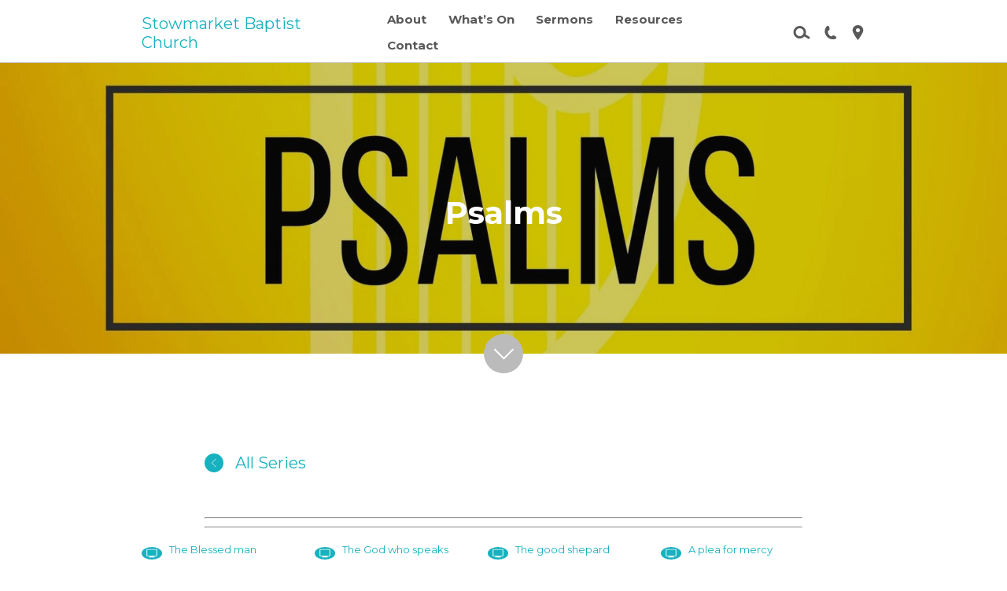

--- FILE ---
content_type: text/html; charset=UTF-8
request_url: https://stowmarketbaptistchurch.org/series/psalms/
body_size: 14684
content:
<!doctype html>

<!--[if lt IE 7]><html lang="en-GB" class="no-js lt-ie9 lt-ie8 lt-ie7"> <![endif]-->
<!--[if (IE 7)&!(IEMobile)]><html lang="en-GB" class="no-js lt-ie9 lt-ie8"><![endif]-->
<!--[if (IE 8)&!(IEMobile)]><html lang="en-GB" class="no-js lt-ie9"><![endif]-->
<!--[if gt IE 8]><!--> <html lang="en-GB" class="no-js"><!--<![endif]-->

	<head>
		<meta charset="utf-8">

		<!-- Google Chrome Frame for IE -->
		<meta http-equiv="X-UA-Compatible" content="IE=edge,chrome=1">

		<!-- mobile meta (hooray!) -->
		<meta name="HandheldFriendly" content="True">
		<meta name="MobileOptimized" content="320">
		<meta name="viewport" content="width=device-width, initial-scale=1.0"/>

		
        
  	<link rel="pingback" href="https://stowmarketbaptistchurch.org/sbc/xmlrpc.php">

		<!-- wordpress head functions -->
		<title>Psalms &#8211; Stowmarket Baptist Church</title>
<meta name='robots' content='max-image-preview:large' />
<link rel='dns-prefetch' href='//fonts.googleapis.com' />
<link rel="alternate" type="application/rss+xml" title="Stowmarket Baptist Church &raquo; Feed" href="https://stowmarketbaptistchurch.org/feed/" />
<link rel="alternate" type="application/rss+xml" title="Stowmarket Baptist Church &raquo; Comments Feed" href="https://stowmarketbaptistchurch.org/comments/feed/" />
<link rel="alternate" title="oEmbed (JSON)" type="application/json+oembed" href="https://stowmarketbaptistchurch.org/wp-json/oembed/1.0/embed?url=https%3A%2F%2Fstowmarketbaptistchurch.org%2Fseries%2Fpsalms%2F" />
<link rel="alternate" title="oEmbed (XML)" type="text/xml+oembed" href="https://stowmarketbaptistchurch.org/wp-json/oembed/1.0/embed?url=https%3A%2F%2Fstowmarketbaptistchurch.org%2Fseries%2Fpsalms%2F&#038;format=xml" />
<style id='wp-img-auto-sizes-contain-inline-css' type='text/css'>
img:is([sizes=auto i],[sizes^="auto," i]){contain-intrinsic-size:3000px 1500px}
/*# sourceURL=wp-img-auto-sizes-contain-inline-css */
</style>
<style id='wp-block-library-inline-css' type='text/css'>
:root{--wp-block-synced-color:#7a00df;--wp-block-synced-color--rgb:122,0,223;--wp-bound-block-color:var(--wp-block-synced-color);--wp-editor-canvas-background:#ddd;--wp-admin-theme-color:#007cba;--wp-admin-theme-color--rgb:0,124,186;--wp-admin-theme-color-darker-10:#006ba1;--wp-admin-theme-color-darker-10--rgb:0,107,160.5;--wp-admin-theme-color-darker-20:#005a87;--wp-admin-theme-color-darker-20--rgb:0,90,135;--wp-admin-border-width-focus:2px}@media (min-resolution:192dpi){:root{--wp-admin-border-width-focus:1.5px}}.wp-element-button{cursor:pointer}:root .has-very-light-gray-background-color{background-color:#eee}:root .has-very-dark-gray-background-color{background-color:#313131}:root .has-very-light-gray-color{color:#eee}:root .has-very-dark-gray-color{color:#313131}:root .has-vivid-green-cyan-to-vivid-cyan-blue-gradient-background{background:linear-gradient(135deg,#00d084,#0693e3)}:root .has-purple-crush-gradient-background{background:linear-gradient(135deg,#34e2e4,#4721fb 50%,#ab1dfe)}:root .has-hazy-dawn-gradient-background{background:linear-gradient(135deg,#faaca8,#dad0ec)}:root .has-subdued-olive-gradient-background{background:linear-gradient(135deg,#fafae1,#67a671)}:root .has-atomic-cream-gradient-background{background:linear-gradient(135deg,#fdd79a,#004a59)}:root .has-nightshade-gradient-background{background:linear-gradient(135deg,#330968,#31cdcf)}:root .has-midnight-gradient-background{background:linear-gradient(135deg,#020381,#2874fc)}:root{--wp--preset--font-size--normal:16px;--wp--preset--font-size--huge:42px}.has-regular-font-size{font-size:1em}.has-larger-font-size{font-size:2.625em}.has-normal-font-size{font-size:var(--wp--preset--font-size--normal)}.has-huge-font-size{font-size:var(--wp--preset--font-size--huge)}.has-text-align-center{text-align:center}.has-text-align-left{text-align:left}.has-text-align-right{text-align:right}.has-fit-text{white-space:nowrap!important}#end-resizable-editor-section{display:none}.aligncenter{clear:both}.items-justified-left{justify-content:flex-start}.items-justified-center{justify-content:center}.items-justified-right{justify-content:flex-end}.items-justified-space-between{justify-content:space-between}.screen-reader-text{border:0;clip-path:inset(50%);height:1px;margin:-1px;overflow:hidden;padding:0;position:absolute;width:1px;word-wrap:normal!important}.screen-reader-text:focus{background-color:#ddd;clip-path:none;color:#444;display:block;font-size:1em;height:auto;left:5px;line-height:normal;padding:15px 23px 14px;text-decoration:none;top:5px;width:auto;z-index:100000}html :where(.has-border-color){border-style:solid}html :where([style*=border-top-color]){border-top-style:solid}html :where([style*=border-right-color]){border-right-style:solid}html :where([style*=border-bottom-color]){border-bottom-style:solid}html :where([style*=border-left-color]){border-left-style:solid}html :where([style*=border-width]){border-style:solid}html :where([style*=border-top-width]){border-top-style:solid}html :where([style*=border-right-width]){border-right-style:solid}html :where([style*=border-bottom-width]){border-bottom-style:solid}html :where([style*=border-left-width]){border-left-style:solid}html :where(img[class*=wp-image-]){height:auto;max-width:100%}:where(figure){margin:0 0 1em}html :where(.is-position-sticky){--wp-admin--admin-bar--position-offset:var(--wp-admin--admin-bar--height,0px)}@media screen and (max-width:600px){html :where(.is-position-sticky){--wp-admin--admin-bar--position-offset:0px}}

/*# sourceURL=wp-block-library-inline-css */
</style><style id='global-styles-inline-css' type='text/css'>
:root{--wp--preset--aspect-ratio--square: 1;--wp--preset--aspect-ratio--4-3: 4/3;--wp--preset--aspect-ratio--3-4: 3/4;--wp--preset--aspect-ratio--3-2: 3/2;--wp--preset--aspect-ratio--2-3: 2/3;--wp--preset--aspect-ratio--16-9: 16/9;--wp--preset--aspect-ratio--9-16: 9/16;--wp--preset--color--black: #000000;--wp--preset--color--cyan-bluish-gray: #abb8c3;--wp--preset--color--white: #ffffff;--wp--preset--color--pale-pink: #f78da7;--wp--preset--color--vivid-red: #cf2e2e;--wp--preset--color--luminous-vivid-orange: #ff6900;--wp--preset--color--luminous-vivid-amber: #fcb900;--wp--preset--color--light-green-cyan: #7bdcb5;--wp--preset--color--vivid-green-cyan: #00d084;--wp--preset--color--pale-cyan-blue: #8ed1fc;--wp--preset--color--vivid-cyan-blue: #0693e3;--wp--preset--color--vivid-purple: #9b51e0;--wp--preset--gradient--vivid-cyan-blue-to-vivid-purple: linear-gradient(135deg,rgb(6,147,227) 0%,rgb(155,81,224) 100%);--wp--preset--gradient--light-green-cyan-to-vivid-green-cyan: linear-gradient(135deg,rgb(122,220,180) 0%,rgb(0,208,130) 100%);--wp--preset--gradient--luminous-vivid-amber-to-luminous-vivid-orange: linear-gradient(135deg,rgb(252,185,0) 0%,rgb(255,105,0) 100%);--wp--preset--gradient--luminous-vivid-orange-to-vivid-red: linear-gradient(135deg,rgb(255,105,0) 0%,rgb(207,46,46) 100%);--wp--preset--gradient--very-light-gray-to-cyan-bluish-gray: linear-gradient(135deg,rgb(238,238,238) 0%,rgb(169,184,195) 100%);--wp--preset--gradient--cool-to-warm-spectrum: linear-gradient(135deg,rgb(74,234,220) 0%,rgb(151,120,209) 20%,rgb(207,42,186) 40%,rgb(238,44,130) 60%,rgb(251,105,98) 80%,rgb(254,248,76) 100%);--wp--preset--gradient--blush-light-purple: linear-gradient(135deg,rgb(255,206,236) 0%,rgb(152,150,240) 100%);--wp--preset--gradient--blush-bordeaux: linear-gradient(135deg,rgb(254,205,165) 0%,rgb(254,45,45) 50%,rgb(107,0,62) 100%);--wp--preset--gradient--luminous-dusk: linear-gradient(135deg,rgb(255,203,112) 0%,rgb(199,81,192) 50%,rgb(65,88,208) 100%);--wp--preset--gradient--pale-ocean: linear-gradient(135deg,rgb(255,245,203) 0%,rgb(182,227,212) 50%,rgb(51,167,181) 100%);--wp--preset--gradient--electric-grass: linear-gradient(135deg,rgb(202,248,128) 0%,rgb(113,206,126) 100%);--wp--preset--gradient--midnight: linear-gradient(135deg,rgb(2,3,129) 0%,rgb(40,116,252) 100%);--wp--preset--font-size--small: 13px;--wp--preset--font-size--medium: 20px;--wp--preset--font-size--large: 36px;--wp--preset--font-size--x-large: 42px;--wp--preset--spacing--20: 0.44rem;--wp--preset--spacing--30: 0.67rem;--wp--preset--spacing--40: 1rem;--wp--preset--spacing--50: 1.5rem;--wp--preset--spacing--60: 2.25rem;--wp--preset--spacing--70: 3.38rem;--wp--preset--spacing--80: 5.06rem;--wp--preset--shadow--natural: 6px 6px 9px rgba(0, 0, 0, 0.2);--wp--preset--shadow--deep: 12px 12px 50px rgba(0, 0, 0, 0.4);--wp--preset--shadow--sharp: 6px 6px 0px rgba(0, 0, 0, 0.2);--wp--preset--shadow--outlined: 6px 6px 0px -3px rgb(255, 255, 255), 6px 6px rgb(0, 0, 0);--wp--preset--shadow--crisp: 6px 6px 0px rgb(0, 0, 0);}:where(.is-layout-flex){gap: 0.5em;}:where(.is-layout-grid){gap: 0.5em;}body .is-layout-flex{display: flex;}.is-layout-flex{flex-wrap: wrap;align-items: center;}.is-layout-flex > :is(*, div){margin: 0;}body .is-layout-grid{display: grid;}.is-layout-grid > :is(*, div){margin: 0;}:where(.wp-block-columns.is-layout-flex){gap: 2em;}:where(.wp-block-columns.is-layout-grid){gap: 2em;}:where(.wp-block-post-template.is-layout-flex){gap: 1.25em;}:where(.wp-block-post-template.is-layout-grid){gap: 1.25em;}.has-black-color{color: var(--wp--preset--color--black) !important;}.has-cyan-bluish-gray-color{color: var(--wp--preset--color--cyan-bluish-gray) !important;}.has-white-color{color: var(--wp--preset--color--white) !important;}.has-pale-pink-color{color: var(--wp--preset--color--pale-pink) !important;}.has-vivid-red-color{color: var(--wp--preset--color--vivid-red) !important;}.has-luminous-vivid-orange-color{color: var(--wp--preset--color--luminous-vivid-orange) !important;}.has-luminous-vivid-amber-color{color: var(--wp--preset--color--luminous-vivid-amber) !important;}.has-light-green-cyan-color{color: var(--wp--preset--color--light-green-cyan) !important;}.has-vivid-green-cyan-color{color: var(--wp--preset--color--vivid-green-cyan) !important;}.has-pale-cyan-blue-color{color: var(--wp--preset--color--pale-cyan-blue) !important;}.has-vivid-cyan-blue-color{color: var(--wp--preset--color--vivid-cyan-blue) !important;}.has-vivid-purple-color{color: var(--wp--preset--color--vivid-purple) !important;}.has-black-background-color{background-color: var(--wp--preset--color--black) !important;}.has-cyan-bluish-gray-background-color{background-color: var(--wp--preset--color--cyan-bluish-gray) !important;}.has-white-background-color{background-color: var(--wp--preset--color--white) !important;}.has-pale-pink-background-color{background-color: var(--wp--preset--color--pale-pink) !important;}.has-vivid-red-background-color{background-color: var(--wp--preset--color--vivid-red) !important;}.has-luminous-vivid-orange-background-color{background-color: var(--wp--preset--color--luminous-vivid-orange) !important;}.has-luminous-vivid-amber-background-color{background-color: var(--wp--preset--color--luminous-vivid-amber) !important;}.has-light-green-cyan-background-color{background-color: var(--wp--preset--color--light-green-cyan) !important;}.has-vivid-green-cyan-background-color{background-color: var(--wp--preset--color--vivid-green-cyan) !important;}.has-pale-cyan-blue-background-color{background-color: var(--wp--preset--color--pale-cyan-blue) !important;}.has-vivid-cyan-blue-background-color{background-color: var(--wp--preset--color--vivid-cyan-blue) !important;}.has-vivid-purple-background-color{background-color: var(--wp--preset--color--vivid-purple) !important;}.has-black-border-color{border-color: var(--wp--preset--color--black) !important;}.has-cyan-bluish-gray-border-color{border-color: var(--wp--preset--color--cyan-bluish-gray) !important;}.has-white-border-color{border-color: var(--wp--preset--color--white) !important;}.has-pale-pink-border-color{border-color: var(--wp--preset--color--pale-pink) !important;}.has-vivid-red-border-color{border-color: var(--wp--preset--color--vivid-red) !important;}.has-luminous-vivid-orange-border-color{border-color: var(--wp--preset--color--luminous-vivid-orange) !important;}.has-luminous-vivid-amber-border-color{border-color: var(--wp--preset--color--luminous-vivid-amber) !important;}.has-light-green-cyan-border-color{border-color: var(--wp--preset--color--light-green-cyan) !important;}.has-vivid-green-cyan-border-color{border-color: var(--wp--preset--color--vivid-green-cyan) !important;}.has-pale-cyan-blue-border-color{border-color: var(--wp--preset--color--pale-cyan-blue) !important;}.has-vivid-cyan-blue-border-color{border-color: var(--wp--preset--color--vivid-cyan-blue) !important;}.has-vivid-purple-border-color{border-color: var(--wp--preset--color--vivid-purple) !important;}.has-vivid-cyan-blue-to-vivid-purple-gradient-background{background: var(--wp--preset--gradient--vivid-cyan-blue-to-vivid-purple) !important;}.has-light-green-cyan-to-vivid-green-cyan-gradient-background{background: var(--wp--preset--gradient--light-green-cyan-to-vivid-green-cyan) !important;}.has-luminous-vivid-amber-to-luminous-vivid-orange-gradient-background{background: var(--wp--preset--gradient--luminous-vivid-amber-to-luminous-vivid-orange) !important;}.has-luminous-vivid-orange-to-vivid-red-gradient-background{background: var(--wp--preset--gradient--luminous-vivid-orange-to-vivid-red) !important;}.has-very-light-gray-to-cyan-bluish-gray-gradient-background{background: var(--wp--preset--gradient--very-light-gray-to-cyan-bluish-gray) !important;}.has-cool-to-warm-spectrum-gradient-background{background: var(--wp--preset--gradient--cool-to-warm-spectrum) !important;}.has-blush-light-purple-gradient-background{background: var(--wp--preset--gradient--blush-light-purple) !important;}.has-blush-bordeaux-gradient-background{background: var(--wp--preset--gradient--blush-bordeaux) !important;}.has-luminous-dusk-gradient-background{background: var(--wp--preset--gradient--luminous-dusk) !important;}.has-pale-ocean-gradient-background{background: var(--wp--preset--gradient--pale-ocean) !important;}.has-electric-grass-gradient-background{background: var(--wp--preset--gradient--electric-grass) !important;}.has-midnight-gradient-background{background: var(--wp--preset--gradient--midnight) !important;}.has-small-font-size{font-size: var(--wp--preset--font-size--small) !important;}.has-medium-font-size{font-size: var(--wp--preset--font-size--medium) !important;}.has-large-font-size{font-size: var(--wp--preset--font-size--large) !important;}.has-x-large-font-size{font-size: var(--wp--preset--font-size--x-large) !important;}
/*# sourceURL=global-styles-inline-css */
</style>

<style id='classic-theme-styles-inline-css' type='text/css'>
/*! This file is auto-generated */
.wp-block-button__link{color:#fff;background-color:#32373c;border-radius:9999px;box-shadow:none;text-decoration:none;padding:calc(.667em + 2px) calc(1.333em + 2px);font-size:1.125em}.wp-block-file__button{background:#32373c;color:#fff;text-decoration:none}
/*# sourceURL=/wp-includes/css/classic-themes.min.css */
</style>
<link rel='stylesheet' id='sermoniser_admin-css' href='https://stowmarketbaptistchurch.org/sbc/wp-content/plugins/tf_sermoniser/sermoniser_admin.css' type='text/css' media='all' />
<link rel='stylesheet' id='dashicons-css' href='https://stowmarketbaptistchurch.org/sbc/wp-includes/css/dashicons.min.css' type='text/css' media='all' />
<link rel='stylesheet' id='bones-font-custom-css-1-css' href='https://fonts.googleapis.com/css2?family=Montserrat%3Aital%2Cwght%400%2C400%3B0%2C700%3B1%2C400&#038;display=swap&#038;ver=1.0' type='text/css' media='all' />
<link rel='stylesheet' id='bones-stylesheet-css' href='https://stowmarketbaptistchurch.org/sbc/wp-content/uploads/generated-bones-stylesheet.less.css?ver=1.41ec9cb7194df2d4b0b7ea67bd1fac9da' type='text/css' media='all' />
<script type="text/javascript" src="https://stowmarketbaptistchurch.org/sbc/wp-content/plugins/tf_sermoniser/en_bcv_parser.min.js" id="bcv-js"></script>
<script type="text/javascript" src="https://stowmarketbaptistchurch.org/sbc/wp-includes/js/jquery/jquery.min.js?ver=3.7.1" id="jquery-core-js"></script>
<script type="text/javascript" src="https://stowmarketbaptistchurch.org/sbc/wp-includes/js/jquery/jquery-migrate.min.js?ver=3.4.1" id="jquery-migrate-js"></script>
<script type="text/javascript" src="https://stowmarketbaptistchurch.org/sbc/wp-content/plugins/tf_sermoniser/sermoniser.js?ver=1.3.6" id="sermoniser-js"></script>
<script type="text/javascript" src="https://stowmarketbaptistchurch.org/sbc/wp-content/plugins/tf_sermoniser/jplayer/jquery.jplayer.min.js?ver=1.0" id="jplayer-js"></script>
<script type="text/javascript" src="https://stowmarketbaptistchurch.org/sbc/wp-content/plugins/tf_sermoniser/jquery.columnizer.js?ver=1.0" id="jquery-columnizer-js"></script>
<script type="text/javascript" src="https://stowmarketbaptistchurch.org/sbc/wp-content/themes/inscribe_tf/library/js/libs/modernizr.custom.min.js?ver=2.5.3" id="bones-modernizr-js"></script>
<link rel="https://api.w.org/" href="https://stowmarketbaptistchurch.org/wp-json/" /><link rel="canonical" href="https://stowmarketbaptistchurch.org/series/psalms/" />
<link rel='shortlink' href='https://stowmarketbaptistchurch.org/?p=4014' />
<link rel="icon" href="https://stowmarketbaptistchurch.org/sbc/wp-content/uploads/2019/07/cropped-Cross-Favicon-32x32.png" sizes="32x32" />
<link rel="icon" href="https://stowmarketbaptistchurch.org/sbc/wp-content/uploads/2019/07/cropped-Cross-Favicon-192x192.png" sizes="192x192" />
<link rel="apple-touch-icon" href="https://stowmarketbaptistchurch.org/sbc/wp-content/uploads/2019/07/cropped-Cross-Favicon-180x180.png" />
<meta name="msapplication-TileImage" content="https://stowmarketbaptistchurch.org/sbc/wp-content/uploads/2019/07/cropped-Cross-Favicon-270x270.png" />
		<style type="text/css" id="wp-custom-css">
			.header #topmenu {
	margin-right: 0;
}

@media screen and (min-width: 1010px) {
	.page-members .entry-content {
		max-width: none;
	}
	.page-members div.downloads_list {
		float: left;
		margin-right: 2em;
		width: 22em;
	}
  .page-members div.downloads_list:last-of-type {
		margin-right: 0;
	}
}

.all_preachers p.letter {
    font-weight: 800;
}

#site-notice h1 {
	font-size: 1.2em;
	color: white;
}
#site-notice {
	background: #00afbf !important;
	color: white;
}
#site-notice i.tg {
	color: white;
}
		</style>
				<!-- end of wordpress head -->

		<script></script>		<script>var ajaxurl = 'https://stowmarketbaptistchurch.org/sbc/wp-admin/admin-ajax.php';</script>	</head>

	<body class="wp-singular swg_series-template-default single single-swg_series postid-4014 wp-theme-inscribe_tf">
						<div id="container">
<header class="header large" role="banner">
	<div id="mobmenu-container" class="clearfix">
	<i class="tg tg-closeThinRound slidemenuclose"></i>
	<nav role="navigation" id='mobmenu' class=''>
 
				<ul role="navigation" id="menu-main-menu" class="nav top-nav"><li id="menu-item-20" class="menu-item menu-item-type-post_type menu-item-object-page menu-item-20 page-item-11"><a href="https://stowmarketbaptistchurch.org/about/">About</a></li>
<li id="menu-item-24" class="menu-item menu-item-type-post_type menu-item-object-page menu-item-24 page-item-9"><a href="https://stowmarketbaptistchurch.org/whats-on/">What&#8217;s On</a></li>
<li id="menu-item-22" class="menu-item menu-item-type-post_type menu-item-object-page menu-item-22 page-item-16"><a href="https://stowmarketbaptistchurch.org/sermons/">Sermons</a></li>
<li id="menu-item-23" class="menu-item menu-item-type-post_type menu-item-object-page menu-item-23 page-item-14"><a href="https://stowmarketbaptistchurch.org/resources/">Resources</a></li>
<li id="menu-item-21" class="menu-item menu-item-type-post_type menu-item-object-page menu-item-21 page-item-18"><a href="https://stowmarketbaptistchurch.org/contact/">Contact</a></li>
</ul>		
		<div class="search-wrap drawer"><div>
        <form class="wrap searchform" role="search" method="get" action="https://stowmarketbaptistchurch.org" ><label for="s1" class="screen-reader-text">Search...</label><input type="text" class="searchbox" value="" name="s" id="s1" placeholder="Search..." /><i id="searchsubmit" class="tg tg-nextThinSquare" onClick="jQuery(this).closest('form').submit()" title="Search"></i><i id="searchclose" class="tg tg-nextCloseSquare" onClick="jQuery('.search-wrap').slideUp()" title="Hide"></i></form></div></div>		<div id='mobmenu-text'>
			<div>
				<p><a class='' title='view map or directions' href='maps://q=maps://?q=Stowmarket Baptist Church,Bury Street,IP14 1HF' data-fallback-url='https://www.google.co.uk/maps/@52.1903643,0.9946457,3a,75y,63.46h,88.22t/data=!3m6!1e1!3m4!1s4tE2dsAcTlJR6Xywe2WtUA!2e0!7i13312!8i6656?hl=en-GB'>Stowmarket Baptist Church, Stowmarket Baptist Church<br/>Bury Street<br/>Stowmarket<br/>IP14 1HF<br/><br/><br/><br/></a></p><p><a href='tel:07858947528'>07858 947528</a></p>			</div>
		</div>
	   		</nav>
</div>

	<div id="inner-header" class="wrap clearfix">

		<a id='menu-button' class='slidemenu-caller' data-slidemenu='#mobmenu-container'>
			<i class='tg tg-menu'></i><div class='screen-reader-text'>Menu</div>
		</a>

					<div id="logo"><a href="https://stowmarketbaptistchurch.org" rel="nofollow" id='logo-icon' alt='Stowmarket Baptist Church' title='Stowmarket Baptist Church'>
				<span class='text'>Stowmarket Baptist Church</span>			</a></div>
		
					<i class='tg tg-searchRound search-toggle' onClick="jQuery('.search-wrap').slideToggle().find('input').focus()"></i>
		

		<div class='header-contact'>
			<a title='Call us' href='tel:07858947528'><i class='tg tg-phone'></i></a>			<a class='' title='view map or directions' href='maps://q=maps://?q=Stowmarket Baptist Church,Bury Street,IP14 1HF' data-fallback-url='https://www.google.co.uk/maps/@52.1903643,0.9946457,3a,75y,63.46h,88.22t/data=!3m6!1e1!3m4!1s4tE2dsAcTlJR6Xywe2WtUA!2e0!7i13312!8i6656?hl=en-GB'><i class='tg tg-mapPin'></i></a>		</div>
		

		<nav role="navigation" id='topmenu'>
			<ul role="navigation" id="menu-main-menu-1" class="nav top-nav"><li class="menu-item menu-item-type-post_type menu-item-object-page menu-item-20 page-item-11"><a href="https://stowmarketbaptistchurch.org/about/">About</a></li>
<li class="menu-item menu-item-type-post_type menu-item-object-page menu-item-24 page-item-9"><a href="https://stowmarketbaptistchurch.org/whats-on/">What&#8217;s On</a></li>
<li class="menu-item menu-item-type-post_type menu-item-object-page menu-item-22 page-item-16"><a href="https://stowmarketbaptistchurch.org/sermons/">Sermons</a></li>
<li class="menu-item menu-item-type-post_type menu-item-object-page menu-item-23 page-item-14"><a href="https://stowmarketbaptistchurch.org/resources/">Resources</a></li>
<li class="menu-item menu-item-type-post_type menu-item-object-page menu-item-21 page-item-18"><a href="https://stowmarketbaptistchurch.org/contact/">Contact</a></li>
</ul>		</nav>
		<div class='spacer'></div>

			</div> <!-- end #inner-header -->
	<div class="search-wrap drawer"><div>
        <form class="wrap searchform" role="search" method="get" action="https://stowmarketbaptistchurch.org" ><label for="s2" class="screen-reader-text">Search...</label><input type="text" class="searchbox" value="" name="s" id="s2" placeholder="Search..." /><i id="searchsubmit" class="tg tg-nextThinSquare" onClick="jQuery(this).closest('form').submit()" title="Search"></i><i id="searchclose" class="tg tg-nextCloseSquare" onClick="jQuery('.search-wrap').slideUp()" title="Hide"></i></form></div></div>	<div class='megamenu mobmenu-container slidemenu ' data-item='20' data-slidemenu-level='1'>
		<i class='tg tg-closeThinRound slidemenuclose'></i>		<nav class='wrap'>
			<span class='megamenu-title'><a href="https://stowmarketbaptistchurch.org/about/">About</a></span>
			<i class='tg tg-closeThinRound megamenuClose'></i>			<ul class="nav megamenu-nav clearfix">
				<li class="page_item page-item-29"><a href="https://stowmarketbaptistchurch.org/about/what-we-believe/">What We Believe</a></li><li class="page_item page-item-2966"><a href="https://stowmarketbaptistchurch.org/about/elders-deacons/">Elders &#038; Deacons</a></li><li class="page_item page-item-152"><a href="https://stowmarketbaptistchurch.org/about/reformed-baptists/">Reformed Baptists</a></li><li class="page_item page-item-95"><a href="https://stowmarketbaptistchurch.org/about/accessibility/">Accessibility</a></li>			</ul>
		</nav>
	</div>
		<div class='megamenu mobmenu-container slidemenu ' data-item='24' data-slidemenu-level='1'>
		<i class='tg tg-closeThinRound slidemenuclose'></i>		<nav class='wrap'>
			<span class='megamenu-title'><a href="https://stowmarketbaptistchurch.org/whats-on/">What's On</a></span>
			<i class='tg tg-closeThinRound megamenuClose'></i>			<ul class="nav megamenu-nav clearfix">
				<li class="page_item page-item-3623"><a href="https://stowmarketbaptistchurch.org/whats-on/holiday-bible-club-2025/">Holiday Bible Club 2025</a></li><li class="page_item page-item-34"><a href="https://stowmarketbaptistchurch.org/whats-on/sundays/">Sundays</a></li><li class="page_item page-item-37"><a href="https://stowmarketbaptistchurch.org/whats-on/bible-study-prayer/">Bible Study &#038; Prayer</a></li><li class="page_item page-item-42"><a href="https://stowmarketbaptistchurch.org/whats-on/ladies-meeting/">Ladies Meeting</a></li><li class="page_item page-item-65"><a href="https://stowmarketbaptistchurch.org/whats-on/mothers-and-others/">Mothers &#038; Others</a></li><li class="page_item page-item-87"><a href="https://stowmarketbaptistchurch.org/whats-on/children-youth/">Children &#038; Youth Work</a></li><li class="page_item page-item-90"><a href="https://stowmarketbaptistchurch.org/whats-on/events/">Events</a></li>			</ul>
		</nav>
	</div>
		<div class='megamenu mobmenu-container slidemenu ' data-item='23' data-slidemenu-level='1'>
		<i class='tg tg-closeThinRound slidemenuclose'></i>		<nav class='wrap'>
			<span class='megamenu-title'><a href="https://stowmarketbaptistchurch.org/resources/">Resources</a></span>
			<i class='tg tg-closeThinRound megamenuClose'></i>			<ul class="nav megamenu-nav clearfix">
				<li class="page_item page-item-125"><a href="https://stowmarketbaptistchurch.org/resources/read-the-bible-online/">Read the Bible Online</a></li><li class="page_item page-item-134"><a href="https://stowmarketbaptistchurch.org/resources/apologetics/">Apologetics</a></li><li class="page_item page-item-141"><a href="https://stowmarketbaptistchurch.org/resources/buy-christian-books/">Buy Christian Books</a></li><li class="page_item page-item-149"><a href="https://stowmarketbaptistchurch.org/resources/what-is-christianity/">What is Christianity?</a></li><li class="page_item page-item-157"><a href="https://stowmarketbaptistchurch.org/resources/bible-teaching/">Bible Teaching</a></li>			</ul>
		</nav>
	</div>
	</header> <!-- end header -->
			
			<div id="content">

			    <header class="article-header top">
                    <div class="banner-container">
                        <div class="banner-content fixed-height">
                            <div style=' background-image:url([data-uri]); background-image:url(https://stowmarketbaptistchurch.org/sbc/wp-content/uploads/2021/09/received_203644465162020-1920x1080.jpeg); background-position:50% 50%' class='img'></div><div class='overlay' style=' '></div>                            <div class="text-container wrap article-header"><div class='text'>
                            	<h1 class="entry-title single-title" itemprop="headline">Psalms</h1>
			                                                </div></div>
                        </div>
                    </div>
                    <div class='nextSection'><i class='tg tg-nextThinSquare  tg-rotate-90'></i></div>

			    </header> <!-- end article header -->
				<div id="inner-content" class="wrap clearfix">
			
					<div id="main" class="clearfix" role="main">

											
							<article id="post-4014" class="clearfix post-4014 swg_series type-swg_series status-publish has-post-thumbnail hentry _swg_sermon_event-n-a" role="article" itemscope itemtype="http://schema.org/BlogPosting">

								<section class="entry-content clearfix" itemprop="articleBody">
									<a href="https://stowmarketbaptistchurch.org/sermons/#series" class="series-back icon"><i class="icon"><svg class="chevron icon" width="16px" height="16px" viewBox="0 0 16 16"> <polyline fill="none" stroke="white" points="11.473,0.95 4.422,8 11.473,15.049 "/> </svg></i> All Series</a><hr />
<hr />
<p style="text-align: left;">
<div data-tab='' class='sermoniser tab sermons_list all_sermons'><div><div class="list template-"><div class='swg_sermon_block programme '  sermon_id='4024' id='jp_sermoniser_0' data-title='The Blessed man' data-location=''>
		
	<img fetchpriority="high" decoding="async" width="320" height="320" src="https://stowmarketbaptistchurch.org/sbc/wp-content/uploads/2021/09/received_203644465162020-320x320.jpeg" class="sermon-icon" alt="" srcset="https://stowmarketbaptistchurch.org/sbc/wp-content/uploads/2021/09/received_203644465162020-320x320.jpeg 320w, https://stowmarketbaptistchurch.org/sbc/wp-content/uploads/2021/09/received_203644465162020-300x300.jpeg 300w, https://stowmarketbaptistchurch.org/sbc/wp-content/uploads/2021/09/received_203644465162020-1024x1024.jpeg 1024w, https://stowmarketbaptistchurch.org/sbc/wp-content/uploads/2021/09/received_203644465162020-150x150.jpeg 150w, https://stowmarketbaptistchurch.org/sbc/wp-content/uploads/2021/09/received_203644465162020-280x280.jpeg 280w, https://stowmarketbaptistchurch.org/sbc/wp-content/uploads/2021/09/received_203644465162020.jpeg 2048w" sizes="(max-width: 320px) 100vw, 320px" />				
	<div class='icons'>
					<a title="Play" class="mp3link play" href="https://stowmarketbaptistchurch.org/sermon/2021/20210912am.mp3"> </a>
			<a title="Download" class="mp3linkdl download" href="https://stowmarketbaptistchurch.org/sermon/2021/20210912am.mp3" download=""></a>
			<a title="Play" class="videolink play" href="https://www.youtube.com/watch?v=UHHRY5LdjKk"><svg class="icon" width="16px" height="16px" viewBox="0 0 16 16"><polygon fill="currentColor" points="10.709,12.605 10.709,11.69 5.292,11.69 5.292,12.605 4.153,12.605 4.153,13.182 11.848,13.182 11.848,12.605 "/><path fill="currentColor" d="M14.003,2.818H1.997c-0.356,0-0.645,0.288-0.645,0.645v7.817c0,0.356,0.289,0.646,0.645,0.646h12.006 c0.355,0,0.645-0.289,0.645-0.646V3.463C14.647,3.106,14.358,2.818,14.003,2.818z M13.777,11.329H2.223V3.414h11.555V11.329z"/></svg></a> 

		<div class='atts'>
								</div>
	</div>
	<div class='text'>

				<h3><a class="mp3link" href="https://stowmarketbaptistchurch.org/sermon/2021/20210912am.mp3">The Blessed man</a>			<div class="bar">
				<div class="jp-seek-bar">
					<div class="jp-play-bar"></div>
					<div class="jp-details">
						<div class="jp-title" aria-label="title">&nbsp;</div>
					</div>
					<div class="jp-timing">
						<div class="jp-duration" role="timer" aria-label="duration">&nbsp;</div>
					</div>
				</div>
			</div>
		</h3>
		<p class='date'>2021-09-12</p><p class='event'>Morning Sermon</p><p class='preacher'>Daniel Barden</p>
		<p class='passage'><a href='https://www.biblegateway.com/passage/?version=ESV&search=Psalms 1:1-6'>Psalms 1:1-6</a></p>
		<p class='series'><a href='https://stowmarketbaptistchurch.org/series/psalms/'>Psalms</a></p>
		<p class='description'></p>
		<template class="video_embed"><iframe title="Morning Worship Service, 12 September 2021" width="500" height="281" src="https://www.youtube.com/embed/UHHRY5LdjKk?feature=oembed" frameborder="0" allow="accelerometer; autoplay; clipboard-write; encrypted-media; gyroscope; picture-in-picture; web-share" allowfullscreen></iframe></template>	</div>
			
	<div class='player'>			<div class='jp-jplayer' data-id='jp_sermoniser_0'></div>
			<script>var sermoniser_jPlayer_swf = "https://stowmarketbaptistchurch.org/sbc/wp-content/plugins/tf_sermoniser/jplayer/jquery.jplayer.swf";</script>
		</div></div><div class='swg_sermon_block programme '  sermon_id='4034' id='jp_sermoniser_1' data-title='The God who speaks' data-location=''>
		
	<img fetchpriority="high" decoding="async" width="320" height="320" src="https://stowmarketbaptistchurch.org/sbc/wp-content/uploads/2021/09/received_203644465162020-320x320.jpeg" class="sermon-icon" alt="" srcset="https://stowmarketbaptistchurch.org/sbc/wp-content/uploads/2021/09/received_203644465162020-320x320.jpeg 320w, https://stowmarketbaptistchurch.org/sbc/wp-content/uploads/2021/09/received_203644465162020-300x300.jpeg 300w, https://stowmarketbaptistchurch.org/sbc/wp-content/uploads/2021/09/received_203644465162020-1024x1024.jpeg 1024w, https://stowmarketbaptistchurch.org/sbc/wp-content/uploads/2021/09/received_203644465162020-150x150.jpeg 150w, https://stowmarketbaptistchurch.org/sbc/wp-content/uploads/2021/09/received_203644465162020-280x280.jpeg 280w, https://stowmarketbaptistchurch.org/sbc/wp-content/uploads/2021/09/received_203644465162020.jpeg 2048w" sizes="(max-width: 320px) 100vw, 320px" />				
	<div class='icons'>
					<a title="Play" class="mp3link play" href="https://stowmarketbaptistchurch.org/sermon/2021/20210919am.mp3"> </a>
			<a title="Download" class="mp3linkdl download" href="https://stowmarketbaptistchurch.org/sermon/2021/20210919am.mp3" download=""></a>
			<a title="Play" class="videolink play" href="https://www.youtube.com/watch?v=2BCbe9aNo_g"><svg class="icon" width="16px" height="16px" viewBox="0 0 16 16"><polygon fill="currentColor" points="10.709,12.605 10.709,11.69 5.292,11.69 5.292,12.605 4.153,12.605 4.153,13.182 11.848,13.182 11.848,12.605 "/><path fill="currentColor" d="M14.003,2.818H1.997c-0.356,0-0.645,0.288-0.645,0.645v7.817c0,0.356,0.289,0.646,0.645,0.646h12.006 c0.355,0,0.645-0.289,0.645-0.646V3.463C14.647,3.106,14.358,2.818,14.003,2.818z M13.777,11.329H2.223V3.414h11.555V11.329z"/></svg></a> 

		<div class='atts'>
								</div>
	</div>
	<div class='text'>

				<h3><a class="mp3link" href="https://stowmarketbaptistchurch.org/sermon/2021/20210919am.mp3">The God who speaks</a>			<div class="bar">
				<div class="jp-seek-bar">
					<div class="jp-play-bar"></div>
					<div class="jp-details">
						<div class="jp-title" aria-label="title">&nbsp;</div>
					</div>
					<div class="jp-timing">
						<div class="jp-duration" role="timer" aria-label="duration">&nbsp;</div>
					</div>
				</div>
			</div>
		</h3>
		<p class='date'>2021-09-19</p><p class='event'>Morning Sermon</p><p class='preacher'>Daniel Barden</p>
		<p class='passage'><a href='https://www.biblegateway.com/passage/?version=ESV&search=Psalms 19:1-14'>Psalms 19:1-14</a></p>
		<p class='series'><a href='https://stowmarketbaptistchurch.org/series/psalms/'>Psalms</a></p>
		<p class='description'></p>
		<template class="video_embed"><iframe title="Morning Worship Service, 19 September 2021" width="500" height="281" src="https://www.youtube.com/embed/2BCbe9aNo_g?feature=oembed" frameborder="0" allow="accelerometer; autoplay; clipboard-write; encrypted-media; gyroscope; picture-in-picture; web-share" allowfullscreen></iframe></template>	</div>
			
	<div class='player'>			<div class='jp-jplayer' data-id='jp_sermoniser_1'></div>
			<script>var sermoniser_jPlayer_swf = "https://stowmarketbaptistchurch.org/sbc/wp-content/plugins/tf_sermoniser/jplayer/jquery.jplayer.swf";</script>
		</div></div><div class='swg_sermon_block programme '  sermon_id='4037' id='jp_sermoniser_2' data-title='The good shepard' data-location=''>
		
	<img fetchpriority="high" decoding="async" width="320" height="320" src="https://stowmarketbaptistchurch.org/sbc/wp-content/uploads/2021/09/received_203644465162020-320x320.jpeg" class="sermon-icon" alt="" srcset="https://stowmarketbaptistchurch.org/sbc/wp-content/uploads/2021/09/received_203644465162020-320x320.jpeg 320w, https://stowmarketbaptistchurch.org/sbc/wp-content/uploads/2021/09/received_203644465162020-300x300.jpeg 300w, https://stowmarketbaptistchurch.org/sbc/wp-content/uploads/2021/09/received_203644465162020-1024x1024.jpeg 1024w, https://stowmarketbaptistchurch.org/sbc/wp-content/uploads/2021/09/received_203644465162020-150x150.jpeg 150w, https://stowmarketbaptistchurch.org/sbc/wp-content/uploads/2021/09/received_203644465162020-280x280.jpeg 280w, https://stowmarketbaptistchurch.org/sbc/wp-content/uploads/2021/09/received_203644465162020.jpeg 2048w" sizes="(max-width: 320px) 100vw, 320px" />				
	<div class='icons'>
					<a title="Play" class="mp3link play" href="https://stowmarketbaptistchurch.org/sermon/2021/20210926am.mp3"> </a>
			<a title="Download" class="mp3linkdl download" href="https://stowmarketbaptistchurch.org/sermon/2021/20210926am.mp3" download=""></a>
			<a title="Play" class="videolink play" href="https://www.youtube.com/watch?v=zZScJkfiNBA"><svg class="icon" width="16px" height="16px" viewBox="0 0 16 16"><polygon fill="currentColor" points="10.709,12.605 10.709,11.69 5.292,11.69 5.292,12.605 4.153,12.605 4.153,13.182 11.848,13.182 11.848,12.605 "/><path fill="currentColor" d="M14.003,2.818H1.997c-0.356,0-0.645,0.288-0.645,0.645v7.817c0,0.356,0.289,0.646,0.645,0.646h12.006 c0.355,0,0.645-0.289,0.645-0.646V3.463C14.647,3.106,14.358,2.818,14.003,2.818z M13.777,11.329H2.223V3.414h11.555V11.329z"/></svg></a> 

		<div class='atts'>
								</div>
	</div>
	<div class='text'>

				<h3><a class="mp3link" href="https://stowmarketbaptistchurch.org/sermon/2021/20210926am.mp3">The good shepard</a>			<div class="bar">
				<div class="jp-seek-bar">
					<div class="jp-play-bar"></div>
					<div class="jp-details">
						<div class="jp-title" aria-label="title">&nbsp;</div>
					</div>
					<div class="jp-timing">
						<div class="jp-duration" role="timer" aria-label="duration">&nbsp;</div>
					</div>
				</div>
			</div>
		</h3>
		<p class='date'>2021-09-26</p><p class='event'>Morning Sermon</p><p class='preacher'>Daniel Barden</p>
		<p class='passage'><a href='https://www.biblegateway.com/passage/?version=ESV&search=Psalms 23:1-6'>Psalms 23:1-6</a></p>
		<p class='series'><a href='https://stowmarketbaptistchurch.org/series/psalms/'>Psalms</a></p>
		<p class='description'></p>
		<template class="video_embed"><iframe loading="lazy" title="Morning Worship Service, 26 September 2021" width="500" height="281" src="https://www.youtube.com/embed/zZScJkfiNBA?feature=oembed" frameborder="0" allow="accelerometer; autoplay; clipboard-write; encrypted-media; gyroscope; picture-in-picture; web-share" allowfullscreen></iframe></template>	</div>
			
	<div class='player'>			<div class='jp-jplayer' data-id='jp_sermoniser_2'></div>
			<script>var sermoniser_jPlayer_swf = "https://stowmarketbaptistchurch.org/sbc/wp-content/plugins/tf_sermoniser/jplayer/jquery.jplayer.swf";</script>
		</div></div><div class='swg_sermon_block programme '  sermon_id='4043' id='jp_sermoniser_3' data-title='A plea for mercy' data-location=''>
		
	<img fetchpriority="high" decoding="async" width="320" height="320" src="https://stowmarketbaptistchurch.org/sbc/wp-content/uploads/2021/09/received_203644465162020-320x320.jpeg" class="sermon-icon" alt="" srcset="https://stowmarketbaptistchurch.org/sbc/wp-content/uploads/2021/09/received_203644465162020-320x320.jpeg 320w, https://stowmarketbaptistchurch.org/sbc/wp-content/uploads/2021/09/received_203644465162020-300x300.jpeg 300w, https://stowmarketbaptistchurch.org/sbc/wp-content/uploads/2021/09/received_203644465162020-1024x1024.jpeg 1024w, https://stowmarketbaptistchurch.org/sbc/wp-content/uploads/2021/09/received_203644465162020-150x150.jpeg 150w, https://stowmarketbaptistchurch.org/sbc/wp-content/uploads/2021/09/received_203644465162020-280x280.jpeg 280w, https://stowmarketbaptistchurch.org/sbc/wp-content/uploads/2021/09/received_203644465162020.jpeg 2048w" sizes="(max-width: 320px) 100vw, 320px" />				
	<div class='icons'>
					<a title="Play" class="mp3link play" href="https://stowmarketbaptistchurch.org/sermon/2021/20211003am.mp3"> </a>
			<a title="Download" class="mp3linkdl download" href="https://stowmarketbaptistchurch.org/sermon/2021/20211003am.mp3" download=""></a>
			<a title="Play" class="videolink play" href="https://www.youtube.com/watch?v=Iamu0dYhLvc"><svg class="icon" width="16px" height="16px" viewBox="0 0 16 16"><polygon fill="currentColor" points="10.709,12.605 10.709,11.69 5.292,11.69 5.292,12.605 4.153,12.605 4.153,13.182 11.848,13.182 11.848,12.605 "/><path fill="currentColor" d="M14.003,2.818H1.997c-0.356,0-0.645,0.288-0.645,0.645v7.817c0,0.356,0.289,0.646,0.645,0.646h12.006 c0.355,0,0.645-0.289,0.645-0.646V3.463C14.647,3.106,14.358,2.818,14.003,2.818z M13.777,11.329H2.223V3.414h11.555V11.329z"/></svg></a> 

		<div class='atts'>
								</div>
	</div>
	<div class='text'>

				<h3><a class="mp3link" href="https://stowmarketbaptistchurch.org/sermon/2021/20211003am.mp3">A plea for mercy</a>			<div class="bar">
				<div class="jp-seek-bar">
					<div class="jp-play-bar"></div>
					<div class="jp-details">
						<div class="jp-title" aria-label="title">&nbsp;</div>
					</div>
					<div class="jp-timing">
						<div class="jp-duration" role="timer" aria-label="duration">&nbsp;</div>
					</div>
				</div>
			</div>
		</h3>
		<p class='date'>2021-10-03</p><p class='event'>Morning Sermon</p><p class='preacher'>Daniel Barden</p>
		<p class='passage'><a href='https://www.biblegateway.com/passage/?version=ESV&search=Psalms 51:1-19'>Psalms 51:1-19</a></p>
		<p class='series'><a href='https://stowmarketbaptistchurch.org/series/psalms/'>Psalms</a></p>
		<p class='description'></p>
		<template class="video_embed"><iframe loading="lazy" title="Morning Worship Service, 3 October 2021" width="500" height="281" src="https://www.youtube.com/embed/Iamu0dYhLvc?feature=oembed" frameborder="0" allow="accelerometer; autoplay; clipboard-write; encrypted-media; gyroscope; picture-in-picture; web-share" allowfullscreen></iframe></template>	</div>
			
	<div class='player'>			<div class='jp-jplayer' data-id='jp_sermoniser_3'></div>
			<script>var sermoniser_jPlayer_swf = "https://stowmarketbaptistchurch.org/sbc/wp-content/plugins/tf_sermoniser/jplayer/jquery.jplayer.swf";</script>
		</div></div><div class='swg_sermon_block programme '  sermon_id='4060' id='jp_sermoniser_4' data-title='Hide &amp; Seek' data-location=''>
		
	<img fetchpriority="high" decoding="async" width="320" height="320" src="https://stowmarketbaptistchurch.org/sbc/wp-content/uploads/2021/09/received_203644465162020-320x320.jpeg" class="sermon-icon" alt="" srcset="https://stowmarketbaptistchurch.org/sbc/wp-content/uploads/2021/09/received_203644465162020-320x320.jpeg 320w, https://stowmarketbaptistchurch.org/sbc/wp-content/uploads/2021/09/received_203644465162020-300x300.jpeg 300w, https://stowmarketbaptistchurch.org/sbc/wp-content/uploads/2021/09/received_203644465162020-1024x1024.jpeg 1024w, https://stowmarketbaptistchurch.org/sbc/wp-content/uploads/2021/09/received_203644465162020-150x150.jpeg 150w, https://stowmarketbaptistchurch.org/sbc/wp-content/uploads/2021/09/received_203644465162020-280x280.jpeg 280w, https://stowmarketbaptistchurch.org/sbc/wp-content/uploads/2021/09/received_203644465162020.jpeg 2048w" sizes="(max-width: 320px) 100vw, 320px" />				
	<div class='icons'>
					<a title="Play" class="mp3link play" href="https://stowmarketbaptistchurch.org/sermon/2021/20211010am.mp3"> </a>
			<a title="Download" class="mp3linkdl download" href="https://stowmarketbaptistchurch.org/sermon/2021/20211010am.mp3" download=""></a>
			<a title="Play" class="videolink play" href="https://www.youtube.com/watch?v=2cpqKQQQu38"><svg class="icon" width="16px" height="16px" viewBox="0 0 16 16"><polygon fill="currentColor" points="10.709,12.605 10.709,11.69 5.292,11.69 5.292,12.605 4.153,12.605 4.153,13.182 11.848,13.182 11.848,12.605 "/><path fill="currentColor" d="M14.003,2.818H1.997c-0.356,0-0.645,0.288-0.645,0.645v7.817c0,0.356,0.289,0.646,0.645,0.646h12.006 c0.355,0,0.645-0.289,0.645-0.646V3.463C14.647,3.106,14.358,2.818,14.003,2.818z M13.777,11.329H2.223V3.414h11.555V11.329z"/></svg></a> 

		<div class='atts'>
								</div>
	</div>
	<div class='text'>

				<h3><a class="mp3link" href="https://stowmarketbaptistchurch.org/sermon/2021/20211010am.mp3">Hide & Seek</a>			<div class="bar">
				<div class="jp-seek-bar">
					<div class="jp-play-bar"></div>
					<div class="jp-details">
						<div class="jp-title" aria-label="title">&nbsp;</div>
					</div>
					<div class="jp-timing">
						<div class="jp-duration" role="timer" aria-label="duration">&nbsp;</div>
					</div>
				</div>
			</div>
		</h3>
		<p class='date'>2021-10-10</p><p class='event'>Morning Sermon</p><p class='preacher'>Scott Wolferstan</p>
		<p class='passage'><a href='https://www.biblegateway.com/passage/?version=ESV&search=Psalms 139:1-24'>Psalms 139:1-24</a></p>
		<p class='series'><a href='https://stowmarketbaptistchurch.org/series/psalms/'>Psalms</a></p>
		<p class='description'></p>
		<template class="video_embed"><iframe loading="lazy" title="Morning Worship Service, 10 October 2021" width="500" height="281" src="https://www.youtube.com/embed/2cpqKQQQu38?feature=oembed" frameborder="0" allow="accelerometer; autoplay; clipboard-write; encrypted-media; gyroscope; picture-in-picture; web-share" allowfullscreen></iframe></template>	</div>
			
	<div class='player'>			<div class='jp-jplayer' data-id='jp_sermoniser_4'></div>
			<script>var sermoniser_jPlayer_swf = "https://stowmarketbaptistchurch.org/sbc/wp-content/plugins/tf_sermoniser/jplayer/jquery.jplayer.swf";</script>
		</div></div><div class='swg_sermon_block programme '  sermon_id='4674' id='jp_sermoniser_5' data-title='O LORD, how majestic is your name' data-location=''>
		
	<img fetchpriority="high" decoding="async" width="320" height="320" src="https://stowmarketbaptistchurch.org/sbc/wp-content/uploads/2021/09/received_203644465162020-320x320.jpeg" class="sermon-icon" alt="" srcset="https://stowmarketbaptistchurch.org/sbc/wp-content/uploads/2021/09/received_203644465162020-320x320.jpeg 320w, https://stowmarketbaptistchurch.org/sbc/wp-content/uploads/2021/09/received_203644465162020-300x300.jpeg 300w, https://stowmarketbaptistchurch.org/sbc/wp-content/uploads/2021/09/received_203644465162020-1024x1024.jpeg 1024w, https://stowmarketbaptistchurch.org/sbc/wp-content/uploads/2021/09/received_203644465162020-150x150.jpeg 150w, https://stowmarketbaptistchurch.org/sbc/wp-content/uploads/2021/09/received_203644465162020-280x280.jpeg 280w, https://stowmarketbaptistchurch.org/sbc/wp-content/uploads/2021/09/received_203644465162020.jpeg 2048w" sizes="(max-width: 320px) 100vw, 320px" />				
	<div class='icons'>
					<a title="Play" class="mp3link play" href="https://stowmarketbaptistchurch.org/sermon/2023/20230122am.mp3"> </a>
			<a title="Download" class="mp3linkdl download" href="https://stowmarketbaptistchurch.org/sermon/2023/20230122am.mp3" download=""></a>
			<a title="Play" class="videolink play" href="https://youtu.be/PVkbJsDzMpQ"><svg class="icon" width="16px" height="16px" viewBox="0 0 16 16"><polygon fill="currentColor" points="10.709,12.605 10.709,11.69 5.292,11.69 5.292,12.605 4.153,12.605 4.153,13.182 11.848,13.182 11.848,12.605 "/><path fill="currentColor" d="M14.003,2.818H1.997c-0.356,0-0.645,0.288-0.645,0.645v7.817c0,0.356,0.289,0.646,0.645,0.646h12.006 c0.355,0,0.645-0.289,0.645-0.646V3.463C14.647,3.106,14.358,2.818,14.003,2.818z M13.777,11.329H2.223V3.414h11.555V11.329z"/></svg></a> 

		<div class='atts'>
								</div>
	</div>
	<div class='text'>

				<h3><a class="mp3link" href="https://stowmarketbaptistchurch.org/sermon/2023/20230122am.mp3">O LORD, how majestic is your name</a>			<div class="bar">
				<div class="jp-seek-bar">
					<div class="jp-play-bar"></div>
					<div class="jp-details">
						<div class="jp-title" aria-label="title">&nbsp;</div>
					</div>
					<div class="jp-timing">
						<div class="jp-duration" role="timer" aria-label="duration">&nbsp;</div>
					</div>
				</div>
			</div>
		</h3>
		<p class='date'>2023-01-22</p><p class='event'>Morning Sermon</p><p class='preacher'>Daniel Barden</p>
		<p class='passage'><a href='https://www.biblegateway.com/passage/?version=ESV&search=Psalms 8:1-9'>Psalms 8:1-9</a></p>
		<p class='series'><a href='https://stowmarketbaptistchurch.org/series/psalms/'>Psalms</a></p>
		<p class='description'></p>
		<template class="video_embed"><iframe loading="lazy" title="Morning Worship Service, 22 January 2023" width="500" height="281" src="https://www.youtube.com/embed/PVkbJsDzMpQ?feature=oembed" frameborder="0" allow="accelerometer; autoplay; clipboard-write; encrypted-media; gyroscope; picture-in-picture; web-share" allowfullscreen></iframe></template>	</div>
			
	<div class='player'>			<div class='jp-jplayer' data-id='jp_sermoniser_5'></div>
			<script>var sermoniser_jPlayer_swf = "https://stowmarketbaptistchurch.org/sbc/wp-content/plugins/tf_sermoniser/jplayer/jquery.jplayer.swf";</script>
		</div></div><div class='swg_sermon_block programme '  sermon_id='4683' id='jp_sermoniser_6' data-title='What is there to be scared of?' data-location=''>
		
	<img fetchpriority="high" decoding="async" width="320" height="320" src="https://stowmarketbaptistchurch.org/sbc/wp-content/uploads/2021/09/received_203644465162020-320x320.jpeg" class="sermon-icon" alt="" srcset="https://stowmarketbaptistchurch.org/sbc/wp-content/uploads/2021/09/received_203644465162020-320x320.jpeg 320w, https://stowmarketbaptistchurch.org/sbc/wp-content/uploads/2021/09/received_203644465162020-300x300.jpeg 300w, https://stowmarketbaptistchurch.org/sbc/wp-content/uploads/2021/09/received_203644465162020-1024x1024.jpeg 1024w, https://stowmarketbaptistchurch.org/sbc/wp-content/uploads/2021/09/received_203644465162020-150x150.jpeg 150w, https://stowmarketbaptistchurch.org/sbc/wp-content/uploads/2021/09/received_203644465162020-280x280.jpeg 280w, https://stowmarketbaptistchurch.org/sbc/wp-content/uploads/2021/09/received_203644465162020.jpeg 2048w" sizes="(max-width: 320px) 100vw, 320px" />				
	<div class='icons'>
					<a title="Play" class="mp3link play" href="https://stowmarketbaptistchurch.org/sermon/2023/20230129am.mp3"> </a>
			<a title="Download" class="mp3linkdl download" href="https://stowmarketbaptistchurch.org/sermon/2023/20230129am.mp3" download=""></a>
			<a title="Play" class="videolink play" href="https://www.youtube.com/live/8KJGAhI62Ck?feature=share"><svg class="icon" width="16px" height="16px" viewBox="0 0 16 16"><polygon fill="currentColor" points="10.709,12.605 10.709,11.69 5.292,11.69 5.292,12.605 4.153,12.605 4.153,13.182 11.848,13.182 11.848,12.605 "/><path fill="currentColor" d="M14.003,2.818H1.997c-0.356,0-0.645,0.288-0.645,0.645v7.817c0,0.356,0.289,0.646,0.645,0.646h12.006 c0.355,0,0.645-0.289,0.645-0.646V3.463C14.647,3.106,14.358,2.818,14.003,2.818z M13.777,11.329H2.223V3.414h11.555V11.329z"/></svg></a> 

		<div class='atts'>
								</div>
	</div>
	<div class='text'>

				<h3><a class="mp3link" href="https://stowmarketbaptistchurch.org/sermon/2023/20230129am.mp3">What is there to be scared of?</a>			<div class="bar">
				<div class="jp-seek-bar">
					<div class="jp-play-bar"></div>
					<div class="jp-details">
						<div class="jp-title" aria-label="title">&nbsp;</div>
					</div>
					<div class="jp-timing">
						<div class="jp-duration" role="timer" aria-label="duration">&nbsp;</div>
					</div>
				</div>
			</div>
		</h3>
		<p class='date'>2023-01-29</p><p class='event'>Morning Sermon</p><p class='preacher'>Scott Wolferstan</p>
		<p class='passage'><a href='https://www.biblegateway.com/passage/?version=ESV&search=Psalms 27:1-14'>Psalms 27:1-14</a></p>
		<p class='series'><a href='https://stowmarketbaptistchurch.org/series/psalms/'>Psalms</a></p>
		<p class='description'></p>
		<template class="video_embed"><iframe loading="lazy" title="Morning Worship Service, 29 January 2023" width="500" height="281" src="https://www.youtube.com/embed/8KJGAhI62Ck?feature=oembed" frameborder="0" allow="accelerometer; autoplay; clipboard-write; encrypted-media; gyroscope; picture-in-picture; web-share" allowfullscreen></iframe></template>	</div>
			
	<div class='player'>			<div class='jp-jplayer' data-id='jp_sermoniser_6'></div>
			<script>var sermoniser_jPlayer_swf = "https://stowmarketbaptistchurch.org/sbc/wp-content/plugins/tf_sermoniser/jplayer/jquery.jplayer.swf";</script>
		</div></div><div class='swg_sermon_block programme '  sermon_id='4692' id='jp_sermoniser_7' data-title='My soul thirsts for God' data-location=''>
		
	<img fetchpriority="high" decoding="async" width="320" height="320" src="https://stowmarketbaptistchurch.org/sbc/wp-content/uploads/2021/09/received_203644465162020-320x320.jpeg" class="sermon-icon" alt="" srcset="https://stowmarketbaptistchurch.org/sbc/wp-content/uploads/2021/09/received_203644465162020-320x320.jpeg 320w, https://stowmarketbaptistchurch.org/sbc/wp-content/uploads/2021/09/received_203644465162020-300x300.jpeg 300w, https://stowmarketbaptistchurch.org/sbc/wp-content/uploads/2021/09/received_203644465162020-1024x1024.jpeg 1024w, https://stowmarketbaptistchurch.org/sbc/wp-content/uploads/2021/09/received_203644465162020-150x150.jpeg 150w, https://stowmarketbaptistchurch.org/sbc/wp-content/uploads/2021/09/received_203644465162020-280x280.jpeg 280w, https://stowmarketbaptistchurch.org/sbc/wp-content/uploads/2021/09/received_203644465162020.jpeg 2048w" sizes="(max-width: 320px) 100vw, 320px" />				
	<div class='icons'>
					<a title="Play" class="mp3link play" href="https://stowmarketbaptistchurch.org/sermon/2023/20230205am.mp3"> </a>
			<a title="Download" class="mp3linkdl download" href="https://stowmarketbaptistchurch.org/sermon/2023/20230205am.mp3" download=""></a>
			<a title="Play" class="videolink play" href="https://youtu.be/43iyMKxNZVc"><svg class="icon" width="16px" height="16px" viewBox="0 0 16 16"><polygon fill="currentColor" points="10.709,12.605 10.709,11.69 5.292,11.69 5.292,12.605 4.153,12.605 4.153,13.182 11.848,13.182 11.848,12.605 "/><path fill="currentColor" d="M14.003,2.818H1.997c-0.356,0-0.645,0.288-0.645,0.645v7.817c0,0.356,0.289,0.646,0.645,0.646h12.006 c0.355,0,0.645-0.289,0.645-0.646V3.463C14.647,3.106,14.358,2.818,14.003,2.818z M13.777,11.329H2.223V3.414h11.555V11.329z"/></svg></a> 

		<div class='atts'>
								</div>
	</div>
	<div class='text'>

				<h3><a class="mp3link" href="https://stowmarketbaptistchurch.org/sermon/2023/20230205am.mp3">My soul thirsts for God</a>			<div class="bar">
				<div class="jp-seek-bar">
					<div class="jp-play-bar"></div>
					<div class="jp-details">
						<div class="jp-title" aria-label="title">&nbsp;</div>
					</div>
					<div class="jp-timing">
						<div class="jp-duration" role="timer" aria-label="duration">&nbsp;</div>
					</div>
				</div>
			</div>
		</h3>
		<p class='date'>2023-02-05</p><p class='event'>Morning Sermon</p><p class='preacher'>Daniel Barden</p>
		<p class='passage'><a href='https://www.biblegateway.com/passage/?version=ESV&search=Psalms 42:1-11'>Psalms 42:1-11</a></p>
		<p class='series'><a href='https://stowmarketbaptistchurch.org/series/psalms/'>Psalms</a></p>
		<p class='description'></p>
		<template class="video_embed"><iframe loading="lazy" title="Easter Morning Service, 17 April 2022" width="500" height="281" src="https://www.youtube.com/embed/43iyMKxNZVc?feature=oembed" frameborder="0" allow="accelerometer; autoplay; clipboard-write; encrypted-media; gyroscope; picture-in-picture; web-share" allowfullscreen></iframe></template>	</div>
			
	<div class='player'>			<div class='jp-jplayer' data-id='jp_sermoniser_7'></div>
			<script>var sermoniser_jPlayer_swf = "https://stowmarketbaptistchurch.org/sbc/wp-content/plugins/tf_sermoniser/jplayer/jquery.jplayer.swf";</script>
		</div></div><div class='swg_sermon_block programme '  sermon_id='4699' id='jp_sermoniser_8' data-title='Envying the wealth of the wicked' data-location=''>
		
	<img fetchpriority="high" decoding="async" width="320" height="320" src="https://stowmarketbaptistchurch.org/sbc/wp-content/uploads/2021/09/received_203644465162020-320x320.jpeg" class="sermon-icon" alt="" srcset="https://stowmarketbaptistchurch.org/sbc/wp-content/uploads/2021/09/received_203644465162020-320x320.jpeg 320w, https://stowmarketbaptistchurch.org/sbc/wp-content/uploads/2021/09/received_203644465162020-300x300.jpeg 300w, https://stowmarketbaptistchurch.org/sbc/wp-content/uploads/2021/09/received_203644465162020-1024x1024.jpeg 1024w, https://stowmarketbaptistchurch.org/sbc/wp-content/uploads/2021/09/received_203644465162020-150x150.jpeg 150w, https://stowmarketbaptistchurch.org/sbc/wp-content/uploads/2021/09/received_203644465162020-280x280.jpeg 280w, https://stowmarketbaptistchurch.org/sbc/wp-content/uploads/2021/09/received_203644465162020.jpeg 2048w" sizes="(max-width: 320px) 100vw, 320px" />				
	<div class='icons'>
					<a title="Play" class="mp3link play" href="https://stowmarketbaptistchurch.org/sermon/2023/20230212am.mp3"> </a>
			<a title="Download" class="mp3linkdl download" href="https://stowmarketbaptistchurch.org/sermon/2023/20230212am.mp3" download=""></a>
			<a title="Play" class="videolink play" href="https://youtu.be/43iyMKxNZVc"><svg class="icon" width="16px" height="16px" viewBox="0 0 16 16"><polygon fill="currentColor" points="10.709,12.605 10.709,11.69 5.292,11.69 5.292,12.605 4.153,12.605 4.153,13.182 11.848,13.182 11.848,12.605 "/><path fill="currentColor" d="M14.003,2.818H1.997c-0.356,0-0.645,0.288-0.645,0.645v7.817c0,0.356,0.289,0.646,0.645,0.646h12.006 c0.355,0,0.645-0.289,0.645-0.646V3.463C14.647,3.106,14.358,2.818,14.003,2.818z M13.777,11.329H2.223V3.414h11.555V11.329z"/></svg></a> 

		<div class='atts'>
								</div>
	</div>
	<div class='text'>

				<h3><a class="mp3link" href="https://stowmarketbaptistchurch.org/sermon/2023/20230212am.mp3">Envying the wealth of the wicked</a>			<div class="bar">
				<div class="jp-seek-bar">
					<div class="jp-play-bar"></div>
					<div class="jp-details">
						<div class="jp-title" aria-label="title">&nbsp;</div>
					</div>
					<div class="jp-timing">
						<div class="jp-duration" role="timer" aria-label="duration">&nbsp;</div>
					</div>
				</div>
			</div>
		</h3>
		<p class='date'>2023-02-12</p><p class='event'>Morning Sermon</p><p class='preacher'>Daniel Barden</p>
		<p class='passage'><a href='https://www.biblegateway.com/passage/?version=ESV&search=Psalms 73:1-28'>Psalms 73:1-28</a></p>
		<p class='series'><a href='https://stowmarketbaptistchurch.org/series/psalms/'>Psalms</a></p>
		<p class='description'></p>
		<template class="video_embed"><iframe loading="lazy" title="Easter Morning Service, 17 April 2022" width="500" height="281" src="https://www.youtube.com/embed/43iyMKxNZVc?feature=oembed" frameborder="0" allow="accelerometer; autoplay; clipboard-write; encrypted-media; gyroscope; picture-in-picture; web-share" allowfullscreen></iframe></template>	</div>
			
	<div class='player'>			<div class='jp-jplayer' data-id='jp_sermoniser_8'></div>
			<script>var sermoniser_jPlayer_swf = "https://stowmarketbaptistchurch.org/sbc/wp-content/plugins/tf_sermoniser/jplayer/jquery.jplayer.swf";</script>
		</div></div><div class='swg_sermon_block programme '  sermon_id='4704' id='jp_sermoniser_9' data-title='The LORD is my keeper' data-location=''>
		
	<img fetchpriority="high" decoding="async" width="320" height="320" src="https://stowmarketbaptistchurch.org/sbc/wp-content/uploads/2021/09/received_203644465162020-320x320.jpeg" class="sermon-icon" alt="" srcset="https://stowmarketbaptistchurch.org/sbc/wp-content/uploads/2021/09/received_203644465162020-320x320.jpeg 320w, https://stowmarketbaptistchurch.org/sbc/wp-content/uploads/2021/09/received_203644465162020-300x300.jpeg 300w, https://stowmarketbaptistchurch.org/sbc/wp-content/uploads/2021/09/received_203644465162020-1024x1024.jpeg 1024w, https://stowmarketbaptistchurch.org/sbc/wp-content/uploads/2021/09/received_203644465162020-150x150.jpeg 150w, https://stowmarketbaptistchurch.org/sbc/wp-content/uploads/2021/09/received_203644465162020-280x280.jpeg 280w, https://stowmarketbaptistchurch.org/sbc/wp-content/uploads/2021/09/received_203644465162020.jpeg 2048w" sizes="(max-width: 320px) 100vw, 320px" />				
	<div class='icons'>
					<a title="Play" class="mp3link play" href="https://stowmarketbaptistchurch.org/sermon/2023/20230219am.mp3"> </a>
			<a title="Download" class="mp3linkdl download" href="https://stowmarketbaptistchurch.org/sermon/2023/20230219am.mp3" download=""></a>
			<a title="Play" class="videolink play" href="https://www.youtube.com/live/63zVjVatid0?feature=share"><svg class="icon" width="16px" height="16px" viewBox="0 0 16 16"><polygon fill="currentColor" points="10.709,12.605 10.709,11.69 5.292,11.69 5.292,12.605 4.153,12.605 4.153,13.182 11.848,13.182 11.848,12.605 "/><path fill="currentColor" d="M14.003,2.818H1.997c-0.356,0-0.645,0.288-0.645,0.645v7.817c0,0.356,0.289,0.646,0.645,0.646h12.006 c0.355,0,0.645-0.289,0.645-0.646V3.463C14.647,3.106,14.358,2.818,14.003,2.818z M13.777,11.329H2.223V3.414h11.555V11.329z"/></svg></a> 

		<div class='atts'>
								</div>
	</div>
	<div class='text'>

				<h3><a class="mp3link" href="https://stowmarketbaptistchurch.org/sermon/2023/20230219am.mp3">The LORD is my keeper</a>			<div class="bar">
				<div class="jp-seek-bar">
					<div class="jp-play-bar"></div>
					<div class="jp-details">
						<div class="jp-title" aria-label="title">&nbsp;</div>
					</div>
					<div class="jp-timing">
						<div class="jp-duration" role="timer" aria-label="duration">&nbsp;</div>
					</div>
				</div>
			</div>
		</h3>
		<p class='date'>2023-02-19</p><p class='event'>Morning Sermon</p><p class='preacher'>Daniel Barden</p>
		<p class='passage'><a href='https://www.biblegateway.com/passage/?version=ESV&search=Psalms 121:1-8'>Psalms 121:1-8</a></p>
		<p class='series'><a href='https://stowmarketbaptistchurch.org/series/psalms/'>Psalms</a></p>
		<p class='description'></p>
		<template class="video_embed"><iframe loading="lazy" title="Morning Worship Service, 19 February 2023" width="500" height="281" src="https://www.youtube.com/embed/63zVjVatid0?feature=oembed" frameborder="0" allow="accelerometer; autoplay; clipboard-write; encrypted-media; gyroscope; picture-in-picture; web-share" allowfullscreen></iframe></template>	</div>
			
	<div class='player'>			<div class='jp-jplayer' data-id='jp_sermoniser_9'></div>
			<script>var sermoniser_jPlayer_swf = "https://stowmarketbaptistchurch.org/sbc/wp-content/plugins/tf_sermoniser/jplayer/jquery.jplayer.swf";</script>
		</div></div><div class='swg_sermon_block programme '  sermon_id='4713' id='jp_sermoniser_10' data-title='Praise the LORD' data-location=''>
		
	<img fetchpriority="high" decoding="async" width="320" height="320" src="https://stowmarketbaptistchurch.org/sbc/wp-content/uploads/2021/09/received_203644465162020-320x320.jpeg" class="sermon-icon" alt="" srcset="https://stowmarketbaptistchurch.org/sbc/wp-content/uploads/2021/09/received_203644465162020-320x320.jpeg 320w, https://stowmarketbaptistchurch.org/sbc/wp-content/uploads/2021/09/received_203644465162020-300x300.jpeg 300w, https://stowmarketbaptistchurch.org/sbc/wp-content/uploads/2021/09/received_203644465162020-1024x1024.jpeg 1024w, https://stowmarketbaptistchurch.org/sbc/wp-content/uploads/2021/09/received_203644465162020-150x150.jpeg 150w, https://stowmarketbaptistchurch.org/sbc/wp-content/uploads/2021/09/received_203644465162020-280x280.jpeg 280w, https://stowmarketbaptistchurch.org/sbc/wp-content/uploads/2021/09/received_203644465162020.jpeg 2048w" sizes="(max-width: 320px) 100vw, 320px" />				
	<div class='icons'>
					<a title="Play" class="mp3link play" href="https://stowmarketbaptistchurch.org/sermon/2023/20230226am.mp3"> </a>
			<a title="Download" class="mp3linkdl download" href="https://stowmarketbaptistchurch.org/sermon/2023/20230226am.mp3" download=""></a>
			<a title="Play" class="videolink play" href="https://www.youtube.com/live/YmWvSwv4b80?feature=share"><svg class="icon" width="16px" height="16px" viewBox="0 0 16 16"><polygon fill="currentColor" points="10.709,12.605 10.709,11.69 5.292,11.69 5.292,12.605 4.153,12.605 4.153,13.182 11.848,13.182 11.848,12.605 "/><path fill="currentColor" d="M14.003,2.818H1.997c-0.356,0-0.645,0.288-0.645,0.645v7.817c0,0.356,0.289,0.646,0.645,0.646h12.006 c0.355,0,0.645-0.289,0.645-0.646V3.463C14.647,3.106,14.358,2.818,14.003,2.818z M13.777,11.329H2.223V3.414h11.555V11.329z"/></svg></a> 

		<div class='atts'>
								</div>
	</div>
	<div class='text'>

				<h3><a class="mp3link" href="https://stowmarketbaptistchurch.org/sermon/2023/20230226am.mp3">Praise the LORD</a>			<div class="bar">
				<div class="jp-seek-bar">
					<div class="jp-play-bar"></div>
					<div class="jp-details">
						<div class="jp-title" aria-label="title">&nbsp;</div>
					</div>
					<div class="jp-timing">
						<div class="jp-duration" role="timer" aria-label="duration">&nbsp;</div>
					</div>
				</div>
			</div>
		</h3>
		<p class='date'>2023-02-26</p><p class='event'>Morning Sermon</p><p class='preacher'>Daniel Barden</p>
		<p class='passage'><a href='https://www.biblegateway.com/passage/?version=ESV&search=Psalms 150:1-6'>Psalms 150:1-6</a></p>
		<p class='series'><a href='https://stowmarketbaptistchurch.org/series/psalms/'>Psalms</a></p>
		<p class='description'></p>
		<template class="video_embed"><iframe loading="lazy" title="Morning Worship Service, 26 February 2023" width="500" height="281" src="https://www.youtube.com/embed/YmWvSwv4b80?feature=oembed" frameborder="0" allow="accelerometer; autoplay; clipboard-write; encrypted-media; gyroscope; picture-in-picture; web-share" allowfullscreen></iframe></template>	</div>
			
	<div class='player'>			<div class='jp-jplayer' data-id='jp_sermoniser_10'></div>
			<script>var sermoniser_jPlayer_swf = "https://stowmarketbaptistchurch.org/sbc/wp-content/plugins/tf_sermoniser/jplayer/jquery.jplayer.swf";</script>
		</div></div><div class='swg_sermon_block programme '  sermon_id='5319' id='jp_sermoniser_11' data-title='One King to rule them all' data-location=''>
		
	<img fetchpriority="high" decoding="async" width="320" height="320" src="https://stowmarketbaptistchurch.org/sbc/wp-content/uploads/2021/09/received_203644465162020-320x320.jpeg" class="sermon-icon" alt="" srcset="https://stowmarketbaptistchurch.org/sbc/wp-content/uploads/2021/09/received_203644465162020-320x320.jpeg 320w, https://stowmarketbaptistchurch.org/sbc/wp-content/uploads/2021/09/received_203644465162020-300x300.jpeg 300w, https://stowmarketbaptistchurch.org/sbc/wp-content/uploads/2021/09/received_203644465162020-1024x1024.jpeg 1024w, https://stowmarketbaptistchurch.org/sbc/wp-content/uploads/2021/09/received_203644465162020-150x150.jpeg 150w, https://stowmarketbaptistchurch.org/sbc/wp-content/uploads/2021/09/received_203644465162020-280x280.jpeg 280w, https://stowmarketbaptistchurch.org/sbc/wp-content/uploads/2021/09/received_203644465162020.jpeg 2048w" sizes="(max-width: 320px) 100vw, 320px" />				
	<div class='icons'>
					<a title="Play" class="mp3link play" href="https://stowmarketbaptistchurch.org/sermon/2024/20240204am.mp3"> </a>
			<a title="Download" class="mp3linkdl download" href="https://stowmarketbaptistchurch.org/sermon/2024/20240204am.mp3" download=""></a>
			<a title="Play" class="videolink play" href="https://www.youtube.com/live/EqeNN-74gAA?si=4-IqEiufImxPbzyH"><svg class="icon" width="16px" height="16px" viewBox="0 0 16 16"><polygon fill="currentColor" points="10.709,12.605 10.709,11.69 5.292,11.69 5.292,12.605 4.153,12.605 4.153,13.182 11.848,13.182 11.848,12.605 "/><path fill="currentColor" d="M14.003,2.818H1.997c-0.356,0-0.645,0.288-0.645,0.645v7.817c0,0.356,0.289,0.646,0.645,0.646h12.006 c0.355,0,0.645-0.289,0.645-0.646V3.463C14.647,3.106,14.358,2.818,14.003,2.818z M13.777,11.329H2.223V3.414h11.555V11.329z"/></svg></a> 

		<div class='atts'>
								</div>
	</div>
	<div class='text'>

				<h3><a class="mp3link" href="https://stowmarketbaptistchurch.org/sermon/2024/20240204am.mp3">One King to rule them all</a>			<div class="bar">
				<div class="jp-seek-bar">
					<div class="jp-play-bar"></div>
					<div class="jp-details">
						<div class="jp-title" aria-label="title">&nbsp;</div>
					</div>
					<div class="jp-timing">
						<div class="jp-duration" role="timer" aria-label="duration">&nbsp;</div>
					</div>
				</div>
			</div>
		</h3>
		<p class='date'>2024-02-04</p><p class='event'>Morning Sermon</p><p class='preacher'>Daniel Barden</p>
		<p class='passage'><a href='https://www.biblegateway.com/passage/?version=ESV&search=Psalms 2:1-12'>Psalms 2:1-12</a></p>
		<p class='series'><a href='https://stowmarketbaptistchurch.org/series/psalms/'>Psalms</a></p>
		<p class='description'></p>
		<template class="video_embed"><iframe loading="lazy" title="Morning Worship Service, 4 Febuary 2024" width="500" height="375" src="https://www.youtube.com/embed/EqeNN-74gAA?feature=oembed" frameborder="0" allow="accelerometer; autoplay; clipboard-write; encrypted-media; gyroscope; picture-in-picture; web-share" allowfullscreen></iframe></template>	</div>
			
	<div class='player'>			<div class='jp-jplayer' data-id='jp_sermoniser_11'></div>
			<script>var sermoniser_jPlayer_swf = "https://stowmarketbaptistchurch.org/sbc/wp-content/plugins/tf_sermoniser/jplayer/jquery.jplayer.swf";</script>
		</div></div><div class='swg_sermon_block programme '  sermon_id='5329' id='jp_sermoniser_12' data-title='As the King goes, so goes the people' data-location=''>
		
	<img fetchpriority="high" decoding="async" width="320" height="320" src="https://stowmarketbaptistchurch.org/sbc/wp-content/uploads/2021/09/received_203644465162020-320x320.jpeg" class="sermon-icon" alt="" srcset="https://stowmarketbaptistchurch.org/sbc/wp-content/uploads/2021/09/received_203644465162020-320x320.jpeg 320w, https://stowmarketbaptistchurch.org/sbc/wp-content/uploads/2021/09/received_203644465162020-300x300.jpeg 300w, https://stowmarketbaptistchurch.org/sbc/wp-content/uploads/2021/09/received_203644465162020-1024x1024.jpeg 1024w, https://stowmarketbaptistchurch.org/sbc/wp-content/uploads/2021/09/received_203644465162020-150x150.jpeg 150w, https://stowmarketbaptistchurch.org/sbc/wp-content/uploads/2021/09/received_203644465162020-280x280.jpeg 280w, https://stowmarketbaptistchurch.org/sbc/wp-content/uploads/2021/09/received_203644465162020.jpeg 2048w" sizes="(max-width: 320px) 100vw, 320px" />				
	<div class='icons'>
					<a title="Play" class="mp3link play" href="https://stowmarketbaptistchurch.org/sermon/2024/20240211am.mp3"> </a>
			<a title="Download" class="mp3linkdl download" href="https://stowmarketbaptistchurch.org/sermon/2024/20240211am.mp3" download=""></a>
			<a title="Play" class="videolink play" href="https://www.youtube.com/live/xN-aaZpPy7Q?si=gn_L4iwfHCfiFio3"><svg class="icon" width="16px" height="16px" viewBox="0 0 16 16"><polygon fill="currentColor" points="10.709,12.605 10.709,11.69 5.292,11.69 5.292,12.605 4.153,12.605 4.153,13.182 11.848,13.182 11.848,12.605 "/><path fill="currentColor" d="M14.003,2.818H1.997c-0.356,0-0.645,0.288-0.645,0.645v7.817c0,0.356,0.289,0.646,0.645,0.646h12.006 c0.355,0,0.645-0.289,0.645-0.646V3.463C14.647,3.106,14.358,2.818,14.003,2.818z M13.777,11.329H2.223V3.414h11.555V11.329z"/></svg></a> 

		<div class='atts'>
								</div>
	</div>
	<div class='text'>

				<h3><a class="mp3link" href="https://stowmarketbaptistchurch.org/sermon/2024/20240211am.mp3">As the King goes, so goes the people</a>			<div class="bar">
				<div class="jp-seek-bar">
					<div class="jp-play-bar"></div>
					<div class="jp-details">
						<div class="jp-title" aria-label="title">&nbsp;</div>
					</div>
					<div class="jp-timing">
						<div class="jp-duration" role="timer" aria-label="duration">&nbsp;</div>
					</div>
				</div>
			</div>
		</h3>
		<p class='date'>2024-02-11</p><p class='event'>Morning Sermon</p><p class='preacher'>Daniel Barden</p>
		<p class='passage'><a href='https://www.biblegateway.com/passage/?version=ESV&search=Psalms 21:1-13'>Psalms 21:1-13</a></p>
		<p class='series'><a href='https://stowmarketbaptistchurch.org/series/psalms/'>Psalms</a></p>
		<p class='description'></p>
		<template class="video_embed"><iframe loading="lazy" title="Morning Worship Service, 11 February 2024" width="500" height="375" src="https://www.youtube.com/embed/xN-aaZpPy7Q?feature=oembed" frameborder="0" allow="accelerometer; autoplay; clipboard-write; encrypted-media; gyroscope; picture-in-picture; web-share" allowfullscreen></iframe></template>	</div>
			
	<div class='player'>			<div class='jp-jplayer' data-id='jp_sermoniser_12'></div>
			<script>var sermoniser_jPlayer_swf = "https://stowmarketbaptistchurch.org/sbc/wp-content/plugins/tf_sermoniser/jplayer/jquery.jplayer.swf";</script>
		</div></div><div class='swg_sermon_block programme '  sermon_id='5334' id='jp_sermoniser_13' data-title='Who can ascend the hill of the LORD?' data-location=''>
		
	<img fetchpriority="high" decoding="async" width="320" height="320" src="https://stowmarketbaptistchurch.org/sbc/wp-content/uploads/2021/09/received_203644465162020-320x320.jpeg" class="sermon-icon" alt="" srcset="https://stowmarketbaptistchurch.org/sbc/wp-content/uploads/2021/09/received_203644465162020-320x320.jpeg 320w, https://stowmarketbaptistchurch.org/sbc/wp-content/uploads/2021/09/received_203644465162020-300x300.jpeg 300w, https://stowmarketbaptistchurch.org/sbc/wp-content/uploads/2021/09/received_203644465162020-1024x1024.jpeg 1024w, https://stowmarketbaptistchurch.org/sbc/wp-content/uploads/2021/09/received_203644465162020-150x150.jpeg 150w, https://stowmarketbaptistchurch.org/sbc/wp-content/uploads/2021/09/received_203644465162020-280x280.jpeg 280w, https://stowmarketbaptistchurch.org/sbc/wp-content/uploads/2021/09/received_203644465162020.jpeg 2048w" sizes="(max-width: 320px) 100vw, 320px" />				
	<div class='icons'>
					<a title="Play" class="mp3link play" href="https://stowmarketbaptistchurch.org/sermon/2024/20240218am.mp3"> </a>
			<a title="Download" class="mp3linkdl download" href="https://stowmarketbaptistchurch.org/sermon/2024/20240218am.mp3" download=""></a>
			<a title="Play" class="videolink play" href="https://www.youtube.com/live/UlPdymYQJhM?si=R1App6EPEzDeZOud"><svg class="icon" width="16px" height="16px" viewBox="0 0 16 16"><polygon fill="currentColor" points="10.709,12.605 10.709,11.69 5.292,11.69 5.292,12.605 4.153,12.605 4.153,13.182 11.848,13.182 11.848,12.605 "/><path fill="currentColor" d="M14.003,2.818H1.997c-0.356,0-0.645,0.288-0.645,0.645v7.817c0,0.356,0.289,0.646,0.645,0.646h12.006 c0.355,0,0.645-0.289,0.645-0.646V3.463C14.647,3.106,14.358,2.818,14.003,2.818z M13.777,11.329H2.223V3.414h11.555V11.329z"/></svg></a> 

		<div class='atts'>
								</div>
	</div>
	<div class='text'>

				<h3><a class="mp3link" href="https://stowmarketbaptistchurch.org/sermon/2024/20240218am.mp3">Who can ascend the hill of the LORD?</a>			<div class="bar">
				<div class="jp-seek-bar">
					<div class="jp-play-bar"></div>
					<div class="jp-details">
						<div class="jp-title" aria-label="title">&nbsp;</div>
					</div>
					<div class="jp-timing">
						<div class="jp-duration" role="timer" aria-label="duration">&nbsp;</div>
					</div>
				</div>
			</div>
		</h3>
		<p class='date'>2024-02-18</p><p class='event'>Morning Sermon</p><p class='preacher'>Daniel Barden</p>
		<p class='passage'><a href='https://www.biblegateway.com/passage/?version=ESV&search=Psalms 24:1-10'>Psalms 24:1-10</a></p>
		<p class='series'><a href='https://stowmarketbaptistchurch.org/series/psalms/'>Psalms</a></p>
		<p class='description'></p>
		<template class="video_embed"><iframe loading="lazy" title="Morning Worship Service, 18 February 2024" width="500" height="375" src="https://www.youtube.com/embed/UlPdymYQJhM?feature=oembed" frameborder="0" allow="accelerometer; autoplay; clipboard-write; encrypted-media; gyroscope; picture-in-picture; web-share" allowfullscreen></iframe></template>	</div>
			
	<div class='player'>			<div class='jp-jplayer' data-id='jp_sermoniser_13'></div>
			<script>var sermoniser_jPlayer_swf = "https://stowmarketbaptistchurch.org/sbc/wp-content/plugins/tf_sermoniser/jplayer/jquery.jplayer.swf";</script>
		</div></div><div class='swg_sermon_block programme '  sermon_id='5345' id='jp_sermoniser_14' data-title='Jesus shall reign where&#039;re the sun' data-location=''>
		
	<img fetchpriority="high" decoding="async" width="320" height="320" src="https://stowmarketbaptistchurch.org/sbc/wp-content/uploads/2021/09/received_203644465162020-320x320.jpeg" class="sermon-icon" alt="" srcset="https://stowmarketbaptistchurch.org/sbc/wp-content/uploads/2021/09/received_203644465162020-320x320.jpeg 320w, https://stowmarketbaptistchurch.org/sbc/wp-content/uploads/2021/09/received_203644465162020-300x300.jpeg 300w, https://stowmarketbaptistchurch.org/sbc/wp-content/uploads/2021/09/received_203644465162020-1024x1024.jpeg 1024w, https://stowmarketbaptistchurch.org/sbc/wp-content/uploads/2021/09/received_203644465162020-150x150.jpeg 150w, https://stowmarketbaptistchurch.org/sbc/wp-content/uploads/2021/09/received_203644465162020-280x280.jpeg 280w, https://stowmarketbaptistchurch.org/sbc/wp-content/uploads/2021/09/received_203644465162020.jpeg 2048w" sizes="(max-width: 320px) 100vw, 320px" />				
	<div class='icons'>
					<a title="Play" class="mp3link play" href="https://stowmarketbaptistchurch.org/sermon/2024/20240225am.mp3"> </a>
			<a title="Download" class="mp3linkdl download" href="https://stowmarketbaptistchurch.org/sermon/2024/20240225am.mp3" download=""></a>
			<a title="Play" class="videolink play" href="https://www.youtube.com/live/ibrAXFFTNqk?si=39wshOVsYG9uDS3f"><svg class="icon" width="16px" height="16px" viewBox="0 0 16 16"><polygon fill="currentColor" points="10.709,12.605 10.709,11.69 5.292,11.69 5.292,12.605 4.153,12.605 4.153,13.182 11.848,13.182 11.848,12.605 "/><path fill="currentColor" d="M14.003,2.818H1.997c-0.356,0-0.645,0.288-0.645,0.645v7.817c0,0.356,0.289,0.646,0.645,0.646h12.006 c0.355,0,0.645-0.289,0.645-0.646V3.463C14.647,3.106,14.358,2.818,14.003,2.818z M13.777,11.329H2.223V3.414h11.555V11.329z"/></svg></a> 

		<div class='atts'>
								</div>
	</div>
	<div class='text'>

				<h3><a class="mp3link" href="https://stowmarketbaptistchurch.org/sermon/2024/20240225am.mp3">Jesus shall reign where're the sun</a>			<div class="bar">
				<div class="jp-seek-bar">
					<div class="jp-play-bar"></div>
					<div class="jp-details">
						<div class="jp-title" aria-label="title">&nbsp;</div>
					</div>
					<div class="jp-timing">
						<div class="jp-duration" role="timer" aria-label="duration">&nbsp;</div>
					</div>
				</div>
			</div>
		</h3>
		<p class='date'>2024-02-25</p><p class='event'>Morning Sermon</p><p class='preacher'>Daniel Barden</p>
		<p class='passage'><a href='https://www.biblegateway.com/passage/?version=ESV&search=Psalms 72:1-20'>Psalms 72:1-20</a></p>
		<p class='series'><a href='https://stowmarketbaptistchurch.org/series/psalms/'>Psalms</a></p>
		<p class='description'></p>
		<template class="video_embed"><iframe loading="lazy" title="Morning Worship Service, 25 February 2024" width="500" height="375" src="https://www.youtube.com/embed/ibrAXFFTNqk?feature=oembed" frameborder="0" allow="accelerometer; autoplay; clipboard-write; encrypted-media; gyroscope; picture-in-picture; web-share" allowfullscreen></iframe></template>	</div>
			
	<div class='player'>			<div class='jp-jplayer' data-id='jp_sermoniser_14'></div>
			<script>var sermoniser_jPlayer_swf = "https://stowmarketbaptistchurch.org/sbc/wp-content/plugins/tf_sermoniser/jplayer/jquery.jplayer.swf";</script>
		</div></div><div class='swg_sermon_block programme '  sermon_id='5656' id='jp_sermoniser_15' data-title='Learning to sing a song of confession' data-location=''>
		
	<img fetchpriority="high" decoding="async" width="320" height="320" src="https://stowmarketbaptistchurch.org/sbc/wp-content/uploads/2021/09/received_203644465162020-320x320.jpeg" class="sermon-icon" alt="" srcset="https://stowmarketbaptistchurch.org/sbc/wp-content/uploads/2021/09/received_203644465162020-320x320.jpeg 320w, https://stowmarketbaptistchurch.org/sbc/wp-content/uploads/2021/09/received_203644465162020-300x300.jpeg 300w, https://stowmarketbaptistchurch.org/sbc/wp-content/uploads/2021/09/received_203644465162020-1024x1024.jpeg 1024w, https://stowmarketbaptistchurch.org/sbc/wp-content/uploads/2021/09/received_203644465162020-150x150.jpeg 150w, https://stowmarketbaptistchurch.org/sbc/wp-content/uploads/2021/09/received_203644465162020-280x280.jpeg 280w, https://stowmarketbaptistchurch.org/sbc/wp-content/uploads/2021/09/received_203644465162020.jpeg 2048w" sizes="(max-width: 320px) 100vw, 320px" />				
	<div class='icons'>
					<a title="Play" class="mp3link play" href="https://stowmarketbaptistchurch.org/sermon/2024/20240825am.mp3"> </a>
			<a title="Download" class="mp3linkdl download" href="https://stowmarketbaptistchurch.org/sermon/2024/20240825am.mp3" download=""></a>
			<a title="Play" class="videolink play" href="https://www.youtube.com/live/6pQ89RAfXNQ?si=HRrj_kPYPF4fEhIi"><svg class="icon" width="16px" height="16px" viewBox="0 0 16 16"><polygon fill="currentColor" points="10.709,12.605 10.709,11.69 5.292,11.69 5.292,12.605 4.153,12.605 4.153,13.182 11.848,13.182 11.848,12.605 "/><path fill="currentColor" d="M14.003,2.818H1.997c-0.356,0-0.645,0.288-0.645,0.645v7.817c0,0.356,0.289,0.646,0.645,0.646h12.006 c0.355,0,0.645-0.289,0.645-0.646V3.463C14.647,3.106,14.358,2.818,14.003,2.818z M13.777,11.329H2.223V3.414h11.555V11.329z"/></svg></a> 

		<div class='atts'>
								</div>
	</div>
	<div class='text'>

				<h3><a class="mp3link" href="https://stowmarketbaptistchurch.org/sermon/2024/20240825am.mp3">Learning to sing a song of confession</a>			<div class="bar">
				<div class="jp-seek-bar">
					<div class="jp-play-bar"></div>
					<div class="jp-details">
						<div class="jp-title" aria-label="title">&nbsp;</div>
					</div>
					<div class="jp-timing">
						<div class="jp-duration" role="timer" aria-label="duration">&nbsp;</div>
					</div>
				</div>
			</div>
		</h3>
		<p class='date'>2024-08-25</p><p class='event'>Morning Sermon</p><p class='preacher'>Joseph Kulesa [Stowmarket]</p>
		<p class='passage'><a href='https://www.biblegateway.com/passage/?version=ESV&search=Psalms 51:1-19'>Psalms 51:1-19</a></p>
		<p class='series'><a href='https://stowmarketbaptistchurch.org/series/psalms/'>Psalms</a></p>
		<p class='description'></p>
		<template class="video_embed"><iframe loading="lazy" title="Morning Worship Service,  25 August 2024" width="500" height="375" src="https://www.youtube.com/embed/6pQ89RAfXNQ?feature=oembed" frameborder="0" allow="accelerometer; autoplay; clipboard-write; encrypted-media; gyroscope; picture-in-picture; web-share" referrerpolicy="strict-origin-when-cross-origin" allowfullscreen></iframe></template>	</div>
			
	<div class='player'>			<div class='jp-jplayer' data-id='jp_sermoniser_15'></div>
			<script>var sermoniser_jPlayer_swf = "https://stowmarketbaptistchurch.org/sbc/wp-content/plugins/tf_sermoniser/jplayer/jquery.jplayer.swf";</script>
		</div></div><div class='swg_sermon_block programme '  sermon_id='5867' id='jp_sermoniser_16' data-title='Ascension Singing' data-location=''>
		
	<img fetchpriority="high" decoding="async" width="320" height="320" src="https://stowmarketbaptistchurch.org/sbc/wp-content/uploads/2021/09/received_203644465162020-320x320.jpeg" class="sermon-icon" alt="" srcset="https://stowmarketbaptistchurch.org/sbc/wp-content/uploads/2021/09/received_203644465162020-320x320.jpeg 320w, https://stowmarketbaptistchurch.org/sbc/wp-content/uploads/2021/09/received_203644465162020-300x300.jpeg 300w, https://stowmarketbaptistchurch.org/sbc/wp-content/uploads/2021/09/received_203644465162020-1024x1024.jpeg 1024w, https://stowmarketbaptistchurch.org/sbc/wp-content/uploads/2021/09/received_203644465162020-150x150.jpeg 150w, https://stowmarketbaptistchurch.org/sbc/wp-content/uploads/2021/09/received_203644465162020-280x280.jpeg 280w, https://stowmarketbaptistchurch.org/sbc/wp-content/uploads/2021/09/received_203644465162020.jpeg 2048w" sizes="(max-width: 320px) 100vw, 320px" />				
	<div class='icons'>
					<a title="Play" class="mp3link play" href="https://stowmarketbaptistchurch.org/sermon/2025/20250209am.mp3"> </a>
			<a title="Download" class="mp3linkdl download" href="https://stowmarketbaptistchurch.org/sermon/2025/20250209am.mp3" download=""></a>
			<a title="Play" class="videolink play" href="https://www.youtube.com/live/LJryKgIXzKY?si=TEkdtI2PssH57hOR"><svg class="icon" width="16px" height="16px" viewBox="0 0 16 16"><polygon fill="currentColor" points="10.709,12.605 10.709,11.69 5.292,11.69 5.292,12.605 4.153,12.605 4.153,13.182 11.848,13.182 11.848,12.605 "/><path fill="currentColor" d="M14.003,2.818H1.997c-0.356,0-0.645,0.288-0.645,0.645v7.817c0,0.356,0.289,0.646,0.645,0.646h12.006 c0.355,0,0.645-0.289,0.645-0.646V3.463C14.647,3.106,14.358,2.818,14.003,2.818z M13.777,11.329H2.223V3.414h11.555V11.329z"/></svg></a> 

		<div class='atts'>
								</div>
	</div>
	<div class='text'>

				<h3><a class="mp3link" href="https://stowmarketbaptistchurch.org/sermon/2025/20250209am.mp3">Ascension Singing</a>			<div class="bar">
				<div class="jp-seek-bar">
					<div class="jp-play-bar"></div>
					<div class="jp-details">
						<div class="jp-title" aria-label="title">&nbsp;</div>
					</div>
					<div class="jp-timing">
						<div class="jp-duration" role="timer" aria-label="duration">&nbsp;</div>
					</div>
				</div>
			</div>
		</h3>
		<p class='date'>2025-02-09</p><p class='event'>Morning Sermon</p><p class='preacher'>Daniel Barden</p>
		<p class='passage'><a href='https://www.biblegateway.com/passage/?version=ESV&search=Psalms 47:1-9'>Psalms 47:1-9</a></p>
		<p class='series'><a href='https://stowmarketbaptistchurch.org/series/psalms/'>Psalms</a></p>
		<p class='description'></p>
		<template class="video_embed"><iframe loading="lazy" title="Morning  Worship Service,  9 February 2025" width="500" height="375" src="https://www.youtube.com/embed/LJryKgIXzKY?feature=oembed" frameborder="0" allow="accelerometer; autoplay; clipboard-write; encrypted-media; gyroscope; picture-in-picture; web-share" referrerpolicy="strict-origin-when-cross-origin" allowfullscreen></iframe></template>	</div>
			
	<div class='player'>			<div class='jp-jplayer' data-id='jp_sermoniser_16'></div>
			<script>var sermoniser_jPlayer_swf = "https://stowmarketbaptistchurch.org/sbc/wp-content/plugins/tf_sermoniser/jplayer/jquery.jplayer.swf";</script>
		</div></div><div class='swg_sermon_block programme '  sermon_id='5874' id='jp_sermoniser_17' data-title='The City of God' data-location=''>
		
	<img fetchpriority="high" decoding="async" width="320" height="320" src="https://stowmarketbaptistchurch.org/sbc/wp-content/uploads/2021/09/received_203644465162020-320x320.jpeg" class="sermon-icon" alt="" srcset="https://stowmarketbaptistchurch.org/sbc/wp-content/uploads/2021/09/received_203644465162020-320x320.jpeg 320w, https://stowmarketbaptistchurch.org/sbc/wp-content/uploads/2021/09/received_203644465162020-300x300.jpeg 300w, https://stowmarketbaptistchurch.org/sbc/wp-content/uploads/2021/09/received_203644465162020-1024x1024.jpeg 1024w, https://stowmarketbaptistchurch.org/sbc/wp-content/uploads/2021/09/received_203644465162020-150x150.jpeg 150w, https://stowmarketbaptistchurch.org/sbc/wp-content/uploads/2021/09/received_203644465162020-280x280.jpeg 280w, https://stowmarketbaptistchurch.org/sbc/wp-content/uploads/2021/09/received_203644465162020.jpeg 2048w" sizes="(max-width: 320px) 100vw, 320px" />				
	<div class='icons'>
					<a title="Play" class="mp3link play" href="https://stowmarketbaptistchurch.org/sermon/2025/20250216am.mp3"> </a>
			<a title="Download" class="mp3linkdl download" href="https://stowmarketbaptistchurch.org/sermon/2025/20250216am.mp3" download=""></a>
			<a title="Play" class="videolink play" href="https://www.youtube.com/live/_7BsfX9L1Jg?si=tObT6PTCqdhCowDL"><svg class="icon" width="16px" height="16px" viewBox="0 0 16 16"><polygon fill="currentColor" points="10.709,12.605 10.709,11.69 5.292,11.69 5.292,12.605 4.153,12.605 4.153,13.182 11.848,13.182 11.848,12.605 "/><path fill="currentColor" d="M14.003,2.818H1.997c-0.356,0-0.645,0.288-0.645,0.645v7.817c0,0.356,0.289,0.646,0.645,0.646h12.006 c0.355,0,0.645-0.289,0.645-0.646V3.463C14.647,3.106,14.358,2.818,14.003,2.818z M13.777,11.329H2.223V3.414h11.555V11.329z"/></svg></a> 

		<div class='atts'>
								</div>
	</div>
	<div class='text'>

				<h3><a class="mp3link" href="https://stowmarketbaptistchurch.org/sermon/2025/20250216am.mp3">The City of God</a>			<div class="bar">
				<div class="jp-seek-bar">
					<div class="jp-play-bar"></div>
					<div class="jp-details">
						<div class="jp-title" aria-label="title">&nbsp;</div>
					</div>
					<div class="jp-timing">
						<div class="jp-duration" role="timer" aria-label="duration">&nbsp;</div>
					</div>
				</div>
			</div>
		</h3>
		<p class='date'>2025-02-16</p><p class='event'>Morning Sermon</p><p class='preacher'>Daniel Barden</p>
		<p class='passage'><a href='https://www.biblegateway.com/passage/?version=ESV&search=Psalms 48:1-14'>Psalms 48:1-14</a></p>
		<p class='series'><a href='https://stowmarketbaptistchurch.org/series/psalms/'>Psalms</a></p>
		<p class='description'></p>
		<template class="video_embed"><iframe loading="lazy" title="Morning Worship Service,  16 February 2025" width="500" height="375" src="https://www.youtube.com/embed/_7BsfX9L1Jg?feature=oembed" frameborder="0" allow="accelerometer; autoplay; clipboard-write; encrypted-media; gyroscope; picture-in-picture; web-share" referrerpolicy="strict-origin-when-cross-origin" allowfullscreen></iframe></template>	</div>
			
	<div class='player'>			<div class='jp-jplayer' data-id='jp_sermoniser_17'></div>
			<script>var sermoniser_jPlayer_swf = "https://stowmarketbaptistchurch.org/sbc/wp-content/plugins/tf_sermoniser/jplayer/jquery.jplayer.swf";</script>
		</div></div><div class='swg_sermon_block programme '  sermon_id='5881' id='jp_sermoniser_18' data-title='Wisdom for the dying' data-location=''>
		
	<img fetchpriority="high" decoding="async" width="320" height="320" src="https://stowmarketbaptistchurch.org/sbc/wp-content/uploads/2021/09/received_203644465162020-320x320.jpeg" class="sermon-icon" alt="" srcset="https://stowmarketbaptistchurch.org/sbc/wp-content/uploads/2021/09/received_203644465162020-320x320.jpeg 320w, https://stowmarketbaptistchurch.org/sbc/wp-content/uploads/2021/09/received_203644465162020-300x300.jpeg 300w, https://stowmarketbaptistchurch.org/sbc/wp-content/uploads/2021/09/received_203644465162020-1024x1024.jpeg 1024w, https://stowmarketbaptistchurch.org/sbc/wp-content/uploads/2021/09/received_203644465162020-150x150.jpeg 150w, https://stowmarketbaptistchurch.org/sbc/wp-content/uploads/2021/09/received_203644465162020-280x280.jpeg 280w, https://stowmarketbaptistchurch.org/sbc/wp-content/uploads/2021/09/received_203644465162020.jpeg 2048w" sizes="(max-width: 320px) 100vw, 320px" />				
	<div class='icons'>
					<a title="Play" class="mp3link play" href="https://stowmarketbaptistchurch.org/sermon/2025/20250223am.mp3"> </a>
			<a title="Download" class="mp3linkdl download" href="https://stowmarketbaptistchurch.org/sermon/2025/20250223am.mp3" download=""></a>
			<a title="Play" class="videolink play" href="https://www.youtube.com/live/zSMkgUCf0xs?si=HeghLJHH2xunLlW0"><svg class="icon" width="16px" height="16px" viewBox="0 0 16 16"><polygon fill="currentColor" points="10.709,12.605 10.709,11.69 5.292,11.69 5.292,12.605 4.153,12.605 4.153,13.182 11.848,13.182 11.848,12.605 "/><path fill="currentColor" d="M14.003,2.818H1.997c-0.356,0-0.645,0.288-0.645,0.645v7.817c0,0.356,0.289,0.646,0.645,0.646h12.006 c0.355,0,0.645-0.289,0.645-0.646V3.463C14.647,3.106,14.358,2.818,14.003,2.818z M13.777,11.329H2.223V3.414h11.555V11.329z"/></svg></a> 

		<div class='atts'>
								</div>
	</div>
	<div class='text'>

				<h3><a class="mp3link" href="https://stowmarketbaptistchurch.org/sermon/2025/20250223am.mp3">Wisdom for the dying</a>			<div class="bar">
				<div class="jp-seek-bar">
					<div class="jp-play-bar"></div>
					<div class="jp-details">
						<div class="jp-title" aria-label="title">&nbsp;</div>
					</div>
					<div class="jp-timing">
						<div class="jp-duration" role="timer" aria-label="duration">&nbsp;</div>
					</div>
				</div>
			</div>
		</h3>
		<p class='date'>2025-02-23</p><p class='event'>Morning Sermon</p><p class='preacher'>Daniel Barden</p>
		<p class='passage'><a href='https://www.biblegateway.com/passage/?version=ESV&search=Psalms 49:1-20'>Psalms 49:1-20</a></p>
		<p class='series'><a href='https://stowmarketbaptistchurch.org/series/psalms/'>Psalms</a></p>
		<p class='description'></p>
		<template class="video_embed"><iframe loading="lazy" title="Morning Worship Service,  23 February 2025" width="500" height="375" src="https://www.youtube.com/embed/zSMkgUCf0xs?feature=oembed" frameborder="0" allow="accelerometer; autoplay; clipboard-write; encrypted-media; gyroscope; picture-in-picture; web-share" referrerpolicy="strict-origin-when-cross-origin" allowfullscreen></iframe></template>	</div>
			
	<div class='player'>			<div class='jp-jplayer' data-id='jp_sermoniser_18'></div>
			<script>var sermoniser_jPlayer_swf = "https://stowmarketbaptistchurch.org/sbc/wp-content/plugins/tf_sermoniser/jplayer/jquery.jplayer.swf";</script>
		</div></div><div class='swg_sermon_block programme '  sermon_id='5896' id='jp_sermoniser_19' data-title='Two ways to live' data-location=''>
		
	<img fetchpriority="high" decoding="async" width="320" height="320" src="https://stowmarketbaptistchurch.org/sbc/wp-content/uploads/2021/09/received_203644465162020-320x320.jpeg" class="sermon-icon" alt="" srcset="https://stowmarketbaptistchurch.org/sbc/wp-content/uploads/2021/09/received_203644465162020-320x320.jpeg 320w, https://stowmarketbaptistchurch.org/sbc/wp-content/uploads/2021/09/received_203644465162020-300x300.jpeg 300w, https://stowmarketbaptistchurch.org/sbc/wp-content/uploads/2021/09/received_203644465162020-1024x1024.jpeg 1024w, https://stowmarketbaptistchurch.org/sbc/wp-content/uploads/2021/09/received_203644465162020-150x150.jpeg 150w, https://stowmarketbaptistchurch.org/sbc/wp-content/uploads/2021/09/received_203644465162020-280x280.jpeg 280w, https://stowmarketbaptistchurch.org/sbc/wp-content/uploads/2021/09/received_203644465162020.jpeg 2048w" sizes="(max-width: 320px) 100vw, 320px" />				
	<div class='icons'>
					<a title="Play" class="mp3link play" href="https://stowmarketbaptistchurch.org/sermon/2025/20250309am.mp3"> </a>
			<a title="Download" class="mp3linkdl download" href="https://stowmarketbaptistchurch.org/sermon/2025/20250309am.mp3" download=""></a>
			<a title="Play" class="videolink play" href="https://www.youtube.com/live/PXJ_hrZs_pg?feature=shared"><svg class="icon" width="16px" height="16px" viewBox="0 0 16 16"><polygon fill="currentColor" points="10.709,12.605 10.709,11.69 5.292,11.69 5.292,12.605 4.153,12.605 4.153,13.182 11.848,13.182 11.848,12.605 "/><path fill="currentColor" d="M14.003,2.818H1.997c-0.356,0-0.645,0.288-0.645,0.645v7.817c0,0.356,0.289,0.646,0.645,0.646h12.006 c0.355,0,0.645-0.289,0.645-0.646V3.463C14.647,3.106,14.358,2.818,14.003,2.818z M13.777,11.329H2.223V3.414h11.555V11.329z"/></svg></a> 

		<div class='atts'>
								</div>
	</div>
	<div class='text'>

				<h3><a class="mp3link" href="https://stowmarketbaptistchurch.org/sermon/2025/20250309am.mp3">Two ways to live</a>			<div class="bar">
				<div class="jp-seek-bar">
					<div class="jp-play-bar"></div>
					<div class="jp-details">
						<div class="jp-title" aria-label="title">&nbsp;</div>
					</div>
					<div class="jp-timing">
						<div class="jp-duration" role="timer" aria-label="duration">&nbsp;</div>
					</div>
				</div>
			</div>
		</h3>
		<p class='date'>2025-03-09</p><p class='event'>Morning Sermon</p><p class='preacher'>Andrew Lawton</p>
		<p class='passage'><a href='https://www.biblegateway.com/passage/?version=ESV&search=Psalms 1:1-6'>Psalms 1:1-6</a></p>
		<p class='series'><a href='https://stowmarketbaptistchurch.org/series/psalms/'>Psalms</a></p>
		<p class='description'></p>
		<template class="video_embed"><iframe loading="lazy" title="Morning Worship Service 9 March 2025" width="500" height="375" src="https://www.youtube.com/embed/PXJ_hrZs_pg?feature=oembed" frameborder="0" allow="accelerometer; autoplay; clipboard-write; encrypted-media; gyroscope; picture-in-picture; web-share" referrerpolicy="strict-origin-when-cross-origin" allowfullscreen></iframe></template>	</div>
			
	<div class='player'>			<div class='jp-jplayer' data-id='jp_sermoniser_19'></div>
			<script>var sermoniser_jPlayer_swf = "https://stowmarketbaptistchurch.org/sbc/wp-content/plugins/tf_sermoniser/jplayer/jquery.jplayer.swf";</script>
		</div></div></div></div></div>								</section> <!-- end article section -->
						
								<footer class="article-footer">
																									
								</footer> <!-- end article footer -->
					
													
							</article> <!-- end article -->
					
									
					
									
					</div> <!-- end #main -->
    
					
				</div> <!-- end #inner-content -->
    
			</div> <!-- end #content -->

			<footer class="footer" role="contentinfo">
			
				<div id="inner-footer" class="wrap clearfix">
					
											<div class='footer-contact'>
							<h3>Find Us</h3><p><a class='' title='view map or directions' href='maps://q=maps://?q=Stowmarket Baptist Church,Bury Street,IP14 1HF' data-fallback-url='https://www.google.co.uk/maps/@52.1903643,0.9946457,3a,75y,63.46h,88.22t/data=!3m6!1e1!3m4!1s4tE2dsAcTlJR6Xywe2WtUA!2e0!7i13312!8i6656?hl=en-GB'>Stowmarket Baptist Church
Bury Street
Stowmarket
IP14 1HF



</a></p>						</div>
						<nav role='navigation'><ul id="menu-footer" class="nav footer-nav"><li id="menu-item-2949" class="menu-item menu-item-type-post_type menu-item-object-page menu-item-2949 page-item-190"><a href="https://stowmarketbaptistchurch.org/members/">Members Area</a></li>
<li id="menu-item-2948" class="menu-item menu-item-type-post_type menu-item-object-page menu-item-2948 page-item-2946"><a href="https://stowmarketbaptistchurch.org/login/">Members area login</a></li>
</ul></nav>
					
					
                    <div class='footer-social'>
                    	<a target="_blank" href="https://twitter.com/Stowmkt_Baptist"><svg xmlns="http://www.w3.org/2000/svg" width="24" height="24" viewBox="0 0 24 24"><path fill="currentColor" d="M24 4.557c-.883.392-1.832.656-2.828.775 1.017-.609 1.798-1.574 2.165-2.724-.951.564-2.005.974-3.127 1.195-.897-.957-2.178-1.555-3.594-1.555-3.179 0-5.515 2.966-4.797 6.045-4.091-.205-7.719-2.165-10.148-5.144-1.29 2.213-.669 5.108 1.523 6.574-.806-.026-1.566-.247-2.229-.616-.054 2.281 1.581 4.415 3.949 4.89-.693.188-1.452.232-2.224.084.626 1.956 2.444 3.379 4.6 3.419-2.07 1.623-4.678 2.348-7.29 2.04 2.179 1.397 4.768 2.212 7.548 2.212 9.142 0 14.307-7.721 13.995-14.646.962-.695 1.797-1.562 2.457-2.549z"/></svg><span class='screen-reader-text'>https://twitter.com/Stowmkt_Baptist</span></a><a target="_blank" href="https://www.facebook.com/Stowmarket-Baptist-Church-162835794401297/"><svg xmlns="http://www.w3.org/2000/svg" width="18" height="24" viewBox="3 0 18 24"><path fill="currentColor" d="M9 8h-3v4h3v12h5v-12h3.642l.358-4h-4v-1.667c0-.955.192-1.333 1.115-1.333h2.885v-5h-3.808c-3.596 0-5.192 1.583-5.192 4.615v3.385z"/></svg><span class='screen-reader-text'>https://www.facebook.com/Stowmarket-Baptist-Church-162835794401297/</span></a><a target="_blank" href="https://www.youtube.com/channel/UCzk0zULrhRhCadzkeRHkdVw"><svg width="24px" height="24px" viewBox="7 11 31 23"><path fill="currentColor" d="M39.238,14.368c-0.399-1.479-1.564-2.646-3.045-3.045c-2.703-0.739-13.516-0.739-13.516-0.739 s-10.813,0-13.516,0.711c-1.451,0.398-2.647,1.594-3.044,3.073c-0.713,2.704-0.713,8.31-0.713,8.31s0,5.634,0.713,8.309 c0.397,1.479,1.564,2.647,3.044,3.045c2.731,0.74,13.516,0.74,13.516,0.74s10.813,0,13.516-0.712 c1.48-0.398,2.646-1.564,3.045-3.044c0.711-2.704,0.711-8.31,0.711-8.31S39.978,17.072,39.238,14.368z M19.234,27.857V17.498 l8.993,5.179L19.234,27.857z"/></svg><span class='screen-reader-text'>https://www.youtube.com/channel/UCzk0zULrhRhCadzkeRHkdVw</span></a>                    </div>

                    <div class='footer-text'>
                        <p class="source-org copyright">
	                                                    &copy;  2026 All rights reserved.<br/>
                                                        
                        </p>
                        <p></p>
                        <p><a href="http://www.tigerfinch.com">Design by TigerFinch</a></p>
						<nav role="navigation">
	    							                </nav>
                    </div>
                    	

				
				</div> <!-- end #inner-footer -->
				
			</footer> <!-- end footer -->
		
		</div> <!-- end #container -->
		
		<!-- all js scripts are loaded in library/bones.php -->
		<script type="speculationrules">
{"prefetch":[{"source":"document","where":{"and":[{"href_matches":"/*"},{"not":{"href_matches":["/sbc/wp-*.php","/sbc/wp-admin/*","/sbc/wp-content/uploads/*","/sbc/wp-content/*","/sbc/wp-content/plugins/*","/sbc/wp-content/themes/inscribe_tf/*","/*\\?(.+)"]}},{"not":{"selector_matches":"a[rel~=\"nofollow\"]"}},{"not":{"selector_matches":".no-prefetch, .no-prefetch a"}}]},"eagerness":"conservative"}]}
</script>
<script type="text/javascript" src="https://stowmarketbaptistchurch.org/sbc/wp-content/themes/inscribe_tf/library/js/helpers.js?ver=1.0" id="helpers-js"></script>
<script type="text/javascript" src="https://stowmarketbaptistchurch.org/sbc/wp-content/themes/inscribe_tf/library/js/polyfills.js?ver=1.0" id="polyfills-js"></script>
<script type="text/javascript" src="https://stowmarketbaptistchurch.org/sbc/wp-content/themes/inscribe_tf/library/js/frameless-respond.js?ver=1.0" id="frameless-respond-js"></script>
<script type="text/javascript" src="https://stowmarketbaptistchurch.org/sbc/wp-content/themes/inscribe_tf/library/js/slidemenus.js?ver=1.0" id="slidemenus-js"></script>
<script type="text/javascript" src="https://stowmarketbaptistchurch.org/sbc/wp-content/themes/inscribe_tf/library/js/libs/jquery.tappy.js?ver=1.0" id="jquery-tappy-js"></script>
<script type="text/javascript" src="https://stowmarketbaptistchurch.org/sbc/wp-content/themes/inscribe_tf/library/js/libs/slick.js?ver=1.0" id="slick-js"></script>
<script type="text/javascript" src="https://stowmarketbaptistchurch.org/sbc/wp-content/themes/inscribe_tf/library/js/libs/jquery.cycle2.js?ver=1.0" id="jquery-cycle-2-js"></script>
<script type="text/javascript" src="https://stowmarketbaptistchurch.org/sbc/wp-content/themes/inscribe_tf/library/js/slider.js?ver=1.0.2" id="slider-js"></script>
<script type="text/javascript" src="https://stowmarketbaptistchurch.org/sbc/wp-content/themes/inscribe_tf/library/js/scripts.js?ver=1.0" id="bones-js-js"></script>
<script type="text/javascript" src="https://stowmarketbaptistchurch.org/sbc/wp-content/themes/inscribe_tf/library/js/libs/respond.js?ver=1.0" id="respond-js"></script>

	</body>

</html> <!-- end page. what a ride! -->


--- FILE ---
content_type: text/css
request_url: https://stowmarketbaptistchurch.org/sbc/wp-content/uploads/generated-bones-stylesheet.less.css?ver=1.41ec9cb7194df2d4b0b7ea67bd1fac9da
body_size: 179777
content:
@font-face{font-family:'tigerglyphsregular';src:url('../themes/inscribe_tf/library/TigerGlyphs/tigerglyphs-regular-webfont.eot');src:url('../themes/inscribe_tf/library/TigerGlyphs/tigerglyphs-regular-webfont.eot?#iefix') format('embedded-opentype'),url('../themes/inscribe_tf/library/TigerGlyphs/tigerglyphs-regular-webfont.woff2') format('woff2'),url('../themes/inscribe_tf/library/TigerGlyphs/tigerglyphs-regular-webfont.woff') format('woff'),url('../themes/inscribe_tf/library/TigerGlyphs/tigerglyphs-regular-webfont.ttf') format('truetype'),url('../themes/inscribe_tf/library/TigerGlyphs/tigerglyphs-regular-webfont.svg#tigerglyphsregular') format('svg');font-weight:normal;font-style:normal}.tigerglyph,.tg{display:inline-block;font:normal normal normal 14px/1 tigerglyphsregular;font-size:inherit;text-rendering:auto;-webkit-font-smoothing:antialiased;-moz-osx-font-smoothing:grayscale;text-align:center;font-size:1em;line-height:1em;vertical-align:middle}.tigerglyph.fw,.tg.fw{width:1em}.tg-after:after{display:inline-block;font:normal normal normal 14px/1 tigerglyphsregular;font-size:inherit;text-rendering:auto;-webkit-font-smoothing:antialiased;-moz-osx-font-smoothing:grayscale;text-align:center;font-size:1em;line-height:1em;vertical-align:middle}.tg-after:after.fw{width:1em}.tg-add-icon:before{font:normal normal normal 14px/1 tigerglyphsregular;font-size:1em;line-height:inherit}a.tigerglyph,a.tg{text-decoration:none !important;border-bottom:none !important}.tg-15x{font-size:1.5em;line-height:0.666666666em;vertical-align:middle}.tg-2x{font-size:2em;line-height:0.5em;vertical-align:middle}.tg-3x{font-size:3em;line-height:0.333333333em;vertical-align:middle}.tg-4x{font-size:4em;line-height:0.25em;vertical-align:middle}.tg-rotate-0{filter:progid:DXImageTransform.Microsoft.BasicImage(rotation=1);-webkit-transform:rotate(0);-ms-transform:rotate(0);transform:rotate(0)}.tg-rotate-90{filter:progid:DXImageTransform.Microsoft.BasicImage(rotation=1);-webkit-transform:rotate(90deg);-ms-transform:rotate(90deg);transform:rotate(90deg)}.tg-rotate-180{filter:progid:DXImageTransform.Microsoft.BasicImage(rotation=2);-webkit-transform:rotate(180deg);-ms-transform:rotate(180deg);transform:rotate(180deg)}.tg-rotate-270{filter:progid:DXImageTransform.Microsoft.BasicImage(rotation=3);-webkit-transform:rotate(270deg);-ms-transform:rotate(270deg);transform:rotate(270deg)}.tg-rotate-m90{filter:progid:DXImageTransform.Microsoft.BasicImage(rotation=1);-webkit-transform:rotate(-90deg);-ms-transform:rotate(-90deg);transform:rotate(-90deg)}.tg-flip-horizontal{filter:progid:DXImageTransform.Microsoft.BasicImage(rotation=0, mirror=1);-webkit-transform:scale(-1, 1);-ms-transform:scale(-1, 1);transform:scale(-1, 1)}.tg-flip-vertical{filter:progid:DXImageTransform.Microsoft.BasicImage(rotation=2, mirror=1);-webkit-transform:scale(1, -1);-ms-transform:scale(1, -1);transform:scale(1, -1)}:root .tg-rotate-0,:root .tg-rotate-90,:root .tg-rotate-180,:root .tg-rotate-270,:root .tg-flip-horizontal,:root .tg-flip-vertical{filter:none}.tg-cart:before{content:"\E000"}.tg-after-cart:after{content:"\E000"}.tg-searchRound:before{content:"\E001"}.tg-after-searchRound:after{content:"\E001"}.tg-searchSquare:before{content:"\E002"}.tg-after-searchSquare:after{content:"\E002"}.tg-phone:before{content:"\E003"}.tg-after-phone:after{content:"\E003"}.tg-facebook:before{content:"\E004"}.tg-after-facebook:after{content:"\E004"}.tg-twitter:before{content:"\E005"}.tg-after-twitter:after{content:"\E005"}.tg-rssSquare:before{content:"\E006"}.tg-after-rssSquare:after{content:"\E006"}.tg-rssRound:before{content:"\E007"}.tg-after-rssRound:after{content:"\E007"}.tg-mailSquare:before{content:"\E008"}.tg-after-mailSquare:after{content:"\E008"}.tg-mailRound:before{content:"\E009"}.tg-after-mailRound:after{content:"\E009"}.tg-mailSolid:before{content:"\E00A"}.tg-after-mailSolid:after{content:"\E00A"}.tg-twitterCircle:before{content:"\E00B"}.tg-after-twitterCircle:after{content:"\E00B"}.tg-facebookCircle:before{content:"\E00C"}.tg-after-facebookCircle:after{content:"\E00C"}.tg-mailSquareCircle:before{content:"\E00D"}.tg-after-mailSquareCircle:after{content:"\E00D"}.tg-mailSolidCircle:before{content:"\E00E"}.tg-after-mailSolidCircle:after{content:"\E00E"}.tg-menu:before{content:"\E00F"}.tg-after-menu:after{content:"\E00F"}.tg-closeThickRound:before{content:"\E010"}.tg-after-closeThickRound:after{content:"\E010"}.tg-closeThickSquare:before{content:"\E011"}.tg-after-closeThickSquare:after{content:"\E011"}.tg-mapPin:before{content:"\E012"}.tg-after-mapPin:after{content:"\E012"}.tg-closeThinRound:before{content:"\E013"}.tg-after-closeThinRound:after{content:"\E013"}.tg-closeThinSquare:before{content:"\E014"}.tg-after-closeThinSquare:after{content:"\E014"}.tg-nextThickRound:before{content:"\E015"}.tg-after-nextThickRound:after{content:"\E015"}.tg-nextThickSquare:before{content:"\E016"}.tg-after-nextThickSquare:after{content:"\E016"}.tg-nextThinRound:before{content:"\E017"}.tg-after-nextThinRound:after{content:"\E017"}.tg-nextThinSquare:before{content:"\E018"}.tg-after-nextThinSquare:after{content:"\E018"}.tg-nextThickRoundCircle:before{content:"\E019"}.tg-after-nextThickRoundCircle:after{content:"\E019"}.tg-nextThickSquareCircle:before{content:"\E01A"}.tg-after-nextThickSquareCircle:after{content:"\E01A"}.tg-circle:before{content:"\E01B"}.tg-after-circle:after{content:"\E01B"}.tg-rssRoundCircle:before{content:"\E01C"}.tg-after-rssRoundCircle:after{content:"\E01C"}.tg-rssSquareCircle:before{content:"\E01D"}.tg-after-rssSquareCircle:after{content:"\E01D"}.tg-shareBox:before{content:"\E01E"}.tg-after-shareBox:after{content:"\E01E"}.tg-shareNodes:before{content:"\E01F"}.tg-after-shareNodes:after{content:"\E01F"}.tg-likeSolid:before{content:"\E020"}.tg-after-likeSolid:after{content:"\E020"}.tg-headphones:before{content:"\E021"}.tg-after-headphones:after{content:"\E021"}.tg-eyeSolidPupil:before{content:"\E022"}.tg-after-eyeSolidPupil:after{content:"\E022"}.tg-eyeSolidNoPupil:before{content:"\E023"}.tg-after-eyeSolidNoPupil:after{content:"\E023"}.tg-downloadBoxRound:before{content:"\E024"}.tg-after-downloadBoxRound:after{content:"\E024"}.tg-downloadLineRound:before{content:"\E025"}.tg-after-downloadLineRound:after{content:"\E025"}.tg-carLine:before{content:"\E026"}.tg-after-carLine:after{content:"\E026"}.tg-pauseThinSquare:before{content:"\E027"}.tg-after-pauseThinSquare:after{content:"\E027"}.tg-nextSolidRound:before{content:"\E028"}.tg-after-nextSolidRound:after{content:"\E028"}.tg-pauseThickSquare:before{content:"\E029"}.tg-after-pauseThickSquare:after{content:"\E029"}.tg-pintrest:before{content:"\E02A"}.tg-after-pintrest:after{content:"\E02A"}.tg-pintrestCircle:before{content:"\E02B"}.tg-after-pintrestCircle:after{content:"\E02B"}.tg-instagram:before{content:"\E02C"}.tg-after-instagram:after{content:"\E02C"}.tg-instagramCircle:before{content:"\E02D"}.tg-after-instagramCircle:after{content:"\E02D"}.tg-linkedin:before{content:"\E02E"}.tg-after-linkedin:after{content:"\E02E"}.tg-linkedinCircle:before{content:"\E02F"}.tg-after-linkedinCircle:after{content:"\E02F"}.tg-calendar:before{content:"\E030"}.tg-after-calendar:after{content:"\E030"}.tg-spinner:before{content:"\E031"}.tg-after-spinner:after{content:"\E031"}.tg-spinnerCircle:before{content:"\E032"}.tg-after-spinnerCircle:after{content:"\E032"}.tg-manThick:before{content:"\E033"}.tg-after-manThick:after{content:"\E033"}.tg-womanThick:before{content:"\E034"}.tg-after-womanThick:after{content:"\E034"}.tg-nextSolidRoundCircle:before{content:"\E035"}.tg-after-nextSolidRoundCircle:after{content:"\E035"}.tg-turnPageRight:before{content:"\E036"}.tg-after-turnPageRight:after{content:"\E036"}.tg-turnPageLeft:before{content:"\E037"}.tg-after-turnPageLeft:after{content:"\E037"}.tg-quill:before{content:"\E038"}.tg-after-quill:after{content:"\E038"}.tg-xxd:before{content:"\E039"}.tg-after-xxd:after{content:"\E039"}.tg-xxd:before{content:"\E03A"}.tg-after-xxd:after{content:"\E03A"}.tg-on-circle.tg-nextThickRound:before,.tg-on-circle.tg-nextThickSquare:before,.tg-on-circle.tg-nextThinRound:before,.tg-on-circle.tg-nextThinSquare:before,.tg-on-circle.tg-nextSolidRound:before{left:0.05em;font-size:0.6em}.tg-on-circle.tg-downloadLineRound:before{top:-0.1em}.tg-on-circle.tg-searchSquare:before,.tg-on-circle.tg-searchRound:before{top:-0.05em}.tg-on-circle.tg-menu:before{top:-0.05em;font-size:0.5em}.tg-on-circle.tg-searchSquare:before,.tg-on-circle.tg-searchRound:before{font-size:0.8em}.tg-spin{-webkit-animation:tg-spin 2s infinite linear;animation:tg-spin 2s infinite linear}.tg-pulse{-webkit-animation:tg-spin 1s infinite steps(8);animation:tg-spin 1s infinite steps(8)}@-webkit-keyframes tg-spin{0%{-webkit-transform:rotate(0deg);transform:rotate(0deg)}100%{-webkit-transform:rotate(359deg);transform:rotate(359deg)}}@keyframes tg-spin{0%{-webkit-transform:rotate(0deg);transform:rotate(0deg)}100%{-webkit-transform:rotate(359deg);transform:rotate(359deg)}}.tg-on-circle{position:relative}.tg-on-circle:before{color:white;position:absolute;left:0;width:100%;height:100%}.tg-on-circle:after{content:"\E01B"}/*! normalize.css 2012-07-07T09:50 UTC - http://github.com/necolas/normalize.css */article,aside,details,figcaption,figure,footer,header,hgroup,nav,section,summary{display:block}audio,canvas,video{display:inline-block;*display:inline;*zoom:1}audio:not([controls]){display:none;height:0}[hidden]{display:none}html{font-size:100%;-webkit-text-size-adjust:100%;-ms-text-size-adjust:100%}html,button,input,select,textarea{font-family:sans-serif}body{margin:0}a:focus{outline:thin dotted}a:active,a:hover{outline:0}h1{font-size:2em;margin:.67em 0}h2{font-size:1.5em;margin:.83em 0}h3{font-size:1.17em;margin:1em 0}h4{font-size:1em;margin:1.33em 0}h5{font-size:0.83em;margin:1.67em 0}h6{font-size:0.75em;margin:2.33em 0}abbr[title]{border-bottom:1px dotted}b,strong{font-weight:800}blockquote{margin:1em 40px}dfn{font-style:italic}mark{background:#ff0;color:#000}p,pre{margin:1em 0}code,kbd,pre,samp{font-family:monospace,serif;_font-family:'courier new',monospace;font-size:1em}pre{white-space:pre;white-space:pre-wrap;word-wrap:break-word}q{quotes:none}q:before,q:after{content:'';content:none}small{font-size:75%}sub,sup{font-size:75%;line-height:0;position:relative;vertical-align:baseline}sup{top:-0.5em}sub{bottom:-0.25em}dl,menu,ol,ul{margin:1em 0}dd{margin:0 0 0 40px}menu,ol,ul{padding:0 0 0 40px}nav ul,nav ol{list-style:none;list-style-image:none}img{border:0;-ms-interpolation-mode:bicubic}svg:not(:root){overflow:hidden}figure{margin:0}form{margin:0}fieldset{border:1px solid #c0c0c0;margin:0 2px;padding:.35em .625em .75em}legend{border:0;padding:0;white-space:normal;*margin-left:-7px}button,input,select,textarea{font-size:100%;margin:0;vertical-align:baseline;*vertical-align:middle}button,input{line-height:normal}button,html input[type="button"],input[type="reset"],input[type="submit"]{-webkit-appearance:button;cursor:pointer;*overflow:visible}button[disabled],input[disabled]{cursor:default}input[type="checkbox"],input[type="radio"]{box-sizing:border-box;padding:0;*height:13px;*width:13px}input[type="search"]{-webkit-appearance:textfield;-moz-box-sizing:content-box;-webkit-box-sizing:content-box;box-sizing:content-box}input[type="search"]::-webkit-search-cancel-button,input[type="search"]::-webkit-search-decoration{-webkit-appearance:none}button::-moz-focus-inner,input::-moz-focus-inner{border:0;padding:0}textarea{overflow:auto;vertical-align:top}table{border-collapse:collapse;border-spacing:0}dfn,em,.em{font-style:italic}small,.small{font-size:75%}ul,ol{padding:0;list-style-type:none}dd{margin:0}.sidebar ul,.sidebar ol,.commentlist{list-style:none}.clearfix{zoom:1}.clearfix:before,.clearfix:after{content:"";display:table}.clearfix:after{clear:both}.noclearfix:after{clear:none}*{-webkit-box-sizing:border-box;-moz-box-sizing:border-box;box-sizing:border-box}.image-replacement{text-indent:100%;white-space:nowrap;overflow:hidden}.screen-reader-text{clip:rect(1px 1px 1px 1px);clip:rect(1px, 1px, 1px, 1px);clip-path:polygon(0px 0px, 0px 0px, 0px 0px, 0px 0px);position:absolute !important;height:1px;width:1px;overflow:hidden}.vertical-centre:before{content:'';display:inline-block;height:100%;vertical-align:middle;margin-right:-0.25em}.vertical-centre>*{display:inline-block;vertical-align:middle;max-width:99%}.vertical-bottom:before{content:'';display:inline-block;height:100%;vertical-align:bottom;margin-right:-0.25em}.vertical-bottom>*{display:inline-block;vertical-align:bottom;max-width:99%}div.img{background-size:cover;background-repeat:no-repeat;background-position:50% 50%}div.img.nocrop{background-size:contain;border-radius:0}span.avoidwrap{display:inline-block}.bold{font-weight:800}span.amp{font-family:Baskerville,'Goudy Old Style',Palatino,'Book Antiqua',serif;font-style:italic}.text-left{text-align:left}.text-center{text-align:center}.text-right{text-align:right}.alert{margin:10px;padding:5px 18px;border:1px solid}.alert-help,.alert.help{margin:10px;padding:5px 18px;border:1px solid;border-color:#e8dc59;background:#ebe16f}.alert-info,.alert.info{margin:10px;padding:5px 18px;border:1px solid;border-color:#2d7d99;background:#338dad}.alert-error,.alert.error{margin:10px;padding:5px 18px;border:1px solid;border-color:#a90b0b;background:#c10d0d}.alert-success,.alert.success{margin:10px;padding:5px 18px;border:1px solid;border-color:#64e851;background:#78eb68;color:#00283a}.button,.button:visited,.entry-content .button,.entry-content .button:visited{border:1px solid #18b1bf;padding:.6em 3em;background-image:none !important;background:#fff;color:#18b1bf;display:inline-block;font-size:1em;font-family:'Montserrat',Helvetica,Arial,sans-serif;text-decoration:none;text-shadow:none !important;cursor:pointer;line-height:19px;-webkit-transition:all .2s ease-in-out;-moz-transition:all .2s ease-in-out;-ms-transition:all .2s ease-in-out;-o-transition:all .2s ease-in-out;transition:all .2s ease-in-out}.button:hover,.button:visited:hover,.entry-content .button:hover,.entry-content .button:visited:hover,.button:focus,.button:visited:focus,.entry-content .button:focus,.entry-content .button:visited:focus{background:#8cd8df}.button:active,.button:visited:active,.entry-content .button:active,.entry-content .button:visited:active{background-color:#18b1bf;background-image:-webkit-gradient(linear, left top, left bottom, from(#159ca8), to(#18b1bf));background-image:-webkit-linear-gradient(top, #159ca8, #18b1bf);background-image:-moz-linear-gradient(top, #159ca8, #18b1bf);background-image:-o-linear-gradient(top, #159ca8, #18b1bf);background-image:linear-gradient(to bottom, #159ca8, #18b1bf)}.button:disabled,.button:visited:disabled,.entry-content .button:disabled,.entry-content .button:visited:disabled{border:1px solid #bbb;color:#bbb}.button.primary,.button:visited.primary,.entry-content .button.primary,.entry-content .button:visited.primary{background:#18b1bf;border-color:#18b1bf;color:white}.button.primary:hover,.button:visited.primary:hover,.entry-content .button.primary:hover,.entry-content .button:visited.primary:hover,.button.primary:focus,.button:visited.primary:focus,.entry-content .button.primary:focus,.entry-content .button:visited.primary:focus{background:#bae8ec}.button.primary:active,.button:visited.primary:active,.entry-content .button.primary:active,.entry-content .button:visited.primary:active{background:#8cd8df}.button.secondary,.button:visited.secondary,.entry-content .button.secondary,.entry-content .button:visited.secondary{background:#ffbc42;border-color:#ffbc42;color:white}.button.secondary:hover,.button:visited.secondary:hover,.entry-content .button.secondary:hover,.entry-content .button:visited.secondary:hover,.button.secondary:focus,.button:visited.secondary:focus,.entry-content .button.secondary:focus,.entry-content .button:visited.secondary:focus{background:#ffebc6}.button.secondary:active,.button:visited.secondary:active,.entry-content .button.secondary:active,.entry-content .button:visited.secondary:active{background:#ffdea1}.button.dark,.button:visited.dark,.entry-content .button.dark,.entry-content .button:visited.dark{color:#00283a}.button-reset{border:0;margin:0;padding:0;border-radius:0;background:none;font-family:'Montserrat',Helvetica,Arial,sans-serif;text-shadow:none;color:#00283a;font-weight:400;line-height:initial}.link-button,.link-button:visited{font-size:17px;text-transform:none;font-family:"Georgia",Cambria,Times New Roman,Times,serif;font-style:italic;display:inline-block;width:auto;border:none;border-bottom:1px solid #00283a;padding:0 0 .3em 0;border:0;margin:0;padding:0;border-radius:0;background:none;font-family:'Montserrat',Helvetica,Arial,sans-serif;text-shadow:none;color:#00283a;font-weight:400;line-height:initial;cursor:pointer;display:inline;color:#18b1bf;-webkit-transition:color .2s ease-in-out;-moz-transition:color .2s ease-in-out;-ms-transition:color .2s ease-in-out;-o-transition:color .2s ease-in-out;transition:color .2s ease-in-out;text-decoration:none;position:relative;text-shadow:-1px -1px 0 #fff,1px -1px 0 #fff,-1px 1px 0 #fff,1px 1px 0 #fff;background-image:linear-gradient(to top, transparent, transparent 0px, currentColor 0px, currentColor 1px, transparent 1px)}.link-button:hover,.link-button:visited:hover,.link-button:focus,.link-button:visited:focus{color:#138b96}@media (-webkit-min-device-pixel-ratio:1.5),(min-resolution:144dpi){.link-button,.link-button:visited{background-image:linear-gradient(to top, transparent, transparent 0px, currentColor 0px, currentColor .5px, transparent .5px)}}.blue-button,.blue-button:visited{border-color:#ffaa0f;text-shadow:0 1px 1px #ffaa0f;background-color:#ffb328;background-image:-webkit-gradient(linear, left top, left bottom, from(#ffbc42), to(#ffb328));background-image:-webkit-linear-gradient(top, #ffbc42, #ffb328);background-image:-moz-linear-gradient(top, #ffbc42, #ffb328);background-image:-o-linear-gradient(top, #ffbc42, #ffb328);background-image:linear-gradient(to bottom, #ffbc42, #ffb328);-webkit-box-shadow:inset 0 0 3px #ffd994;-moz-box-shadow:inset 0 0 3px #ffd994;box-shadow:inset 0 0 3px #ffd994}.blue-button:hover,.blue-button:visited:hover,.blue-button:focus,.blue-button:visited:focus{border-color:#f49e00;background-color:#ffaa0f;background-image:-webkit-gradient(linear, left top, left bottom, from(#ffb52e), to(#ffaa0f));background-image:-webkit-linear-gradient(top, #ffb52e, #ffaa0f);background-image:-moz-linear-gradient(top, #ffb52e, #ffaa0f);background-image:-o-linear-gradient(top, #ffb52e, #ffaa0f);background-image:linear-gradient(to bottom, #ffb52e, #ffaa0f)}.blue-button:active,.blue-button:visited:active{background-color:#ffbc42;background-image:-webkit-gradient(linear, left top, left bottom, from(#ffb328), to(#ffbc42));background-image:-webkit-linear-gradient(top, #ffb328, #ffbc42);background-image:-moz-linear-gradient(top, #ffb328, #ffbc42);background-image:-o-linear-gradient(top, #ffb328, #ffbc42);background-image:linear-gradient(to bottom, #ffb328, #ffbc42)}.nolink{pointer-events:none}.nolink>a{text-decoration:none;color:inherit}.banner-container .banner-content{height:100%;position:relative;margin-left:50%;left:-50vw;width:100vw;background:#138b96;overflow:hidden}.banner-container .banner-content .cycle-slideshow{height:100%}.banner-container .banner-content .img{position:absolute;width:100%;height:100%;background-size:cover;background-position:center}.banner-container .banner-content video.img{object-fit:cover}.banner-container .banner-content .overlay,.banner-container .banner-content .image-overlay{position:absolute;width:100%;height:100%;background:black;filter:alpha(opacity=30);opacity:0.3}@media screen and (min-width:765px){.banner-container .banner-content .overlay,.banner-container .banner-content .image-overlay{background:black;filter:alpha(opacity=20);opacity:0.2}}.banner-container .banner-content .fixed{background-attachment:fixed}.no-underline{background-image:none;text-shadow:none}.drawer{position:relative}.drawer>div{position:absolute;bottom:0;width:100%}.nobreak{white-space:nowrap}#container{margin:0 auto}.gutter{margin-left:2rem}.shiftLeftGutter{margin-left:-2rem}body,div,h1,h2,h3,h4,h5,h6,p,blockquote,pre,dl,dt,dd,ol,ul,li,fieldset,form,label,legend,th,td,article,aside,figure,footer,header,hgroup,menu,nav,section{margin:0;padding:0;border:0}article,aside,details,figcaption,figure,footer,header,hgroup,nav,section,audio,canvas,video{display:block}html{height:100%;-webkit-text-size-adjust:100%;-ms-text-size-adjust:100%;font-size:20px}body{min-height:100%}body#tinymce{min-height:initial}sub,sup{font-size:75%;line-height:0;position:relative;vertical-align:baseline}sup{top:-0.5em}sub{bottom:-0.25em}pre{white-space:pre;white-space:pre-wrap;word-wrap:break-word}abbr[title]{border-bottom:1px dotted}table{border-collapse:collapse;border-spacing:0}a img,img{-ms-interpolation-mode:bicubic;border:0}input,textarea,button,select{margin:0;font-size:100%;line-height:normal;vertical-align:baseline}button,html input[type="button"],input[type="reset"],input[type="submit"]{cursor:pointer;-webkit-appearance:button}input[type="checkbox"],input[type="radio"]{-webkit-box-sizing:border-box;-moz-box-sizing:border-box;-o-box-sizing:border-box;-ms-box-sizing:border-box;box-sizing:border-box}textarea{overflow:auto}::selection{background:#ccc;color:white}::-moz-selection{background:#ccc;color:white}body,input,textarea,button,select,a{-webkit-tap-highlight-color:rgba(0,0,0,0)}img::selection{background:transparent}img::-moz-selection{background:transparent}#FramelessOverlay{display:none;z-index:99999;pointer-events:none;position:fixed;width:100%;height:100%;opacity:0.3}#FramelessOverlay div{height:100%}#FramelessOverlay.centre-col{left:-1rem}#FramelessOverlay.centre-gutter{left:1rem}#FramelessOverlay .r{left:50%;position:absolute}#FramelessOverlay .r .c,#FramelessOverlay .r .g{float:left}#FramelessOverlay .l{right:50%;position:absolute}#FramelessOverlay .l .c,#FramelessOverlay .l .g{float:right}#FramelessOverlay .c{width:2rem}#FramelessOverlay .c.o{background-color:#666}#FramelessOverlay .c.e{background-color:#999}#FramelessOverlay .g{width:2rem}#FramelessOverlay:before{content:"FRAMELESS";position:fixed;left:0;background:white;color:black;bottom:0;z-index:1}#FramelessOverlay .borders{height:100%;width:100%;position:absolute}#FramelessOverlay.centre-col .borders{left:1rem}#FramelessOverlay.centre-gutter .borders{left:-1rem}#FramelessOverlay .colwidth{height:100%;position:relative;border-left:4px solid #000;border-right:4px solid #000;margin:0 auto;box-sizing:content-box}#FramelessOverlay .devwidth{height:100%;position:relative;border-left:4px solid #4682b4;border-right:4px solid #4682b4;margin:0 auto;box-sizing:content-box}body{font-family:'Montserrat',Helvetica,Arial,sans-serif;line-height:1.5;color:#00283a}.blog #main,.post-type-archive-post #main{padding-top:4em}@media screen and (min-width:765px){.blog #main,.post-type-archive-post #main{padding-top:5em}}@media screen and (min-width:1010px){.blog #main,.post-type-archive-post #main{padding-top:6em}}.blog #main article,.post-type-archive-post #main article{padding-bottom:4em}@media screen and (min-width:765px){.blog #main article,.post-type-archive-post #main article{padding-bottom:5em}}@media screen and (min-width:1010px){.blog #main article,.post-type-archive-post #main article{padding-bottom:6em}}.blog article .img,.post-type-archive-post article .img{width:10rem;height:10rem;border-radius:1000px;margin-bottom:2rem}.blog article .img.no-img,.post-type-archive-post article .img.no-img{background:#18b1bf}.blog article .img.nocrop,.post-type-archive-post article .img.nocrop{border-radius:0}@media screen and (min-width:540px){.blog .img,.post-type-archive-post .img{width:6rem;height:6rem;float:left}.rtl.blog .img,.rtl.post-type-archive-post .img{float:right}.blog .article-header,.post-type-archive-post .article-header,.blog .entry-content,.post-type-archive-post .entry-content,.blog .article-footer,.post-type-archive-post .article-footer{margin-left:8rem}.rtl.blog .article-header,.rtl.post-type-archive-post .article-header,.rtl.blog .entry-content,.rtl.post-type-archive-post .entry-content,.rtl.blog .article-footer,.rtl.post-type-archive-post .article-footer{margin-left:0;margin-right:8rem}}@media screen and (min-width:765px){.blog .img,.post-type-archive-post .img{width:10rem;height:10rem}.blog .article-header,.post-type-archive-post .article-header,.blog .entry-content,.post-type-archive-post .entry-content,.blog .article-footer,.post-type-archive-post .article-footer{margin-left:12rem}.rtl.blog .article-header,.rtl.post-type-archive-post .article-header,.rtl.blog .entry-content,.rtl.post-type-archive-post .entry-content,.rtl.blog .article-footer,.rtl.post-type-archive-post .article-footer{margin-left:0;margin-right:12rem}}.archive .archive-title-wrap,.blog .archive-title-wrap{padding-top:4em}@media screen and (min-width:765px){.archive .archive-title-wrap,.blog .archive-title-wrap{padding-top:5em}}@media screen and (min-width:1010px){.archive .archive-title-wrap,.blog .archive-title-wrap{padding-top:6em}}.archive .archive-description,.blog .archive-description{padding-bottom:3em}@media screen and (min-width:765px){.archive .archive-description,.blog .archive-description{padding-bottom:3.5em}}@media screen and (min-width:1010px){.archive .archive-description,.blog .archive-description{padding-bottom:5em}}.search .archive-title-wrap{margin:4em 0}.error404 #main{padding-top:4em;padding-bottom:4em}@media screen and (min-width:765px){.error404 #main{padding-top:5em}}@media screen and (min-width:1010px){.error404 #main{padding-top:6em}}@media screen and (min-width:765px){.error404 #main{padding-bottom:5em}}@media screen and (min-width:1010px){.error404 #main{padding-bottom:6em}}@charset "UTF-8";#main{width:100%}#FramelessOverlay:before{content:"mobP: 4"}#FramelessOverlay .devwidth{width:320px}@media screen and (min-width:480px){#FramelessOverlay:before{content:"mobL: 6"}#FramelessOverlay .devwidth{width:480px}}@media screen and (min-width:540px){#FramelessOverlay:before{content:"mobLw: 7"}#FramelessOverlay .devwidth{width:540px}}@media screen and (min-width:765px){#FramelessOverlay:before{content:"tabP: 9"}#FramelessOverlay .devwidth{width:765px}}@media screen and (min-width:1010px){#FramelessOverlay:before{content:"tabL: 12"}#FramelessOverlay .devwidth{width:1010px}}@media only screen and (min-width:1300px){#FramelessOverlay:before{content:"desk: 16"}#FramelessOverlay .devwidth{width:1300px}}.wrap{width:14rem}@media screen and (min-width:480px){.wrap{width:22rem}}@media screen and (min-width:540px){.wrap{width:26rem}}@media screen and (min-width:765px){.wrap{width:34rem}}@media screen and (min-width:1010px){.wrap{width:46rem}}@media screen and (min-width:1300px){.wrap{width:62rem}}.container{width:16rem;zoom:1}.container:before,.container:after{content:"";display:table}.container:after{clear:both}@media screen and (min-width:480px){.container{width:24rem;zoom:1}.container:before,.container:after{content:"";display:table}.container:after{clear:both}}@media screen and (min-width:540px){.container{width:28rem;zoom:1}.container:before,.container:after{content:"";display:table}.container:after{clear:both}}@media screen and (min-width:765px){.container{width:36rem;zoom:1}.container:before,.container:after{content:"";display:table}.container:after{clear:both}}@media screen and (min-width:1010px){.container{width:48rem;zoom:1}.container:before,.container:after{content:"";display:table}.container:after{clear:both}}@media screen and (min-width:1300px){.container{width:64rem;zoom:1}.container:before,.container:after{content:"";display:table}.container:after{clear:both}}.unwrap{position:relative;margin-left:50%;left:-50vw;width:100vw}.rtl .unwrap{margin-left:auto;left:auto;margin-right:50%;right:-50vw}@media screen and (min-width:765px){.single-post #main,.page #main{width:30rem;margin:0 auto}}@media screen and (min-width:1010px){.single-post #main,.page-template-default #main,.blog #main{width:46rem;margin:0 auto}.single-post #main .container,.page-template-default #main .container,.blog #main .container{width:46rem}.archive #main .container{width:50rem}}.wrap{margin:0 auto}.search-results article{margin-bottom:3em}.makeblue{cursor:pointer;display:inline;color:#18b1bf;-webkit-transition:color .2s ease-in-out;-moz-transition:color .2s ease-in-out;-ms-transition:color .2s ease-in-out;-o-transition:color .2s ease-in-out;transition:color .2s ease-in-out;text-decoration:none;position:relative;text-shadow:-1px -1px 0 #fff,1px -1px 0 #fff,-1px 1px 0 #fff,1px 1px 0 #fff;background-image:linear-gradient(to top, transparent, transparent 0px, currentColor 0px, currentColor 1px, transparent 1px)}.makeblue:hover,.makeblue:focus{color:#138b96}@media (-webkit-min-device-pixel-ratio:1.5),(min-resolution:144dpi){.makeblue{background-image:linear-gradient(to top, transparent, transparent 0px, currentColor 0px, currentColor .5px, transparent .5px)}}a{color:#18b1bf;text-decoration:none}a:link{-webkit-tap-highlight-color:rgba(0,0,0,0.3)}.entry-content a{cursor:pointer;display:inline;color:#18b1bf;-webkit-transition:color .2s ease-in-out;-moz-transition:color .2s ease-in-out;-ms-transition:color .2s ease-in-out;-o-transition:color .2s ease-in-out;transition:color .2s ease-in-out;text-decoration:none;position:relative;text-shadow:-1px -1px 0 #fff,1px -1px 0 #fff,-1px 1px 0 #fff,1px 1px 0 #fff;background-image:linear-gradient(to top, transparent, transparent 0px, currentColor 0px, currentColor 1px, transparent 1px)}.entry-content a:hover,.entry-content a:focus{color:#138b96}@media (-webkit-min-device-pixel-ratio:1.5),(min-resolution:144dpi){.entry-content a{background-image:linear-gradient(to top, transparent, transparent 0px, currentColor 0px, currentColor .5px, transparent .5px)}}h1,.h1,h2,.h2,h3,.h3,h4,.h4,h5,.h5{font-family:'Montserrat',Helvetica,Arial,sans-serif;text-rendering:optimizelegibility;font-weight:400;color:#00afbf}h1 a,.h1 a,h2 a,.h2 a,h3 a,.h3 a,h4 a,.h4 a,h5 a,.h5 a{text-decoration:none}h1:first-child,.h1:first-child,h2:first-child,.h2:first-child,h3:first-child,.h3:first-child,h4:first-child,.h4:first-child,h5:first-child,.h5:first-child{margin-top:0}h1 a,.h1 a,h2 a,.h2 a,h3 a,.h3 a,h4 a,.h4 a,h5 a,.h5 a,h1 a:visited,.h1 a:visited,h2 a:visited,.h2 a:visited,h3 a:visited,.h3 a:visited,h4 a:visited,.h4 a:visited,h5 a:visited,.h5 a:visited{color:#00afbf}h1,.h1{font-size:2em;line-height:1.333em}.entry-content h1{margin:2em 0 1em 0}h2,.h2{font-size:1.4em;line-height:1.4em;margin-bottom:1em;margin-top:2em}h3,.h3{margin-top:2em;font-size:1em;margin-bottom:0.5em}h4,.h4{margin-top:2em;font-size:1em;font-weight:normal;margin-bottom:0.5em}h5,.h5{font-size:0.846em;line-height:2.09em;text-transform:uppercase;letter-spacing:2px}.bones-mobmenu-vertical{position:fixed;overflow-y:scroll;width:300px;height:100%;top:0;z-index:1000;-webkit-transition:all .3s ease;-moz-transition:all .3s ease;-ms-transition:all .3s ease;-o-transition:all .3s ease;transition:all .3s ease}.bones-mobmenu-vertical .slidemenuclose{display:inline-block;font:normal normal normal 14px/1 tigerglyphsregular;font-size:inherit;text-rendering:auto;-webkit-font-smoothing:antialiased;-moz-osx-font-smoothing:grayscale;text-align:center;font-size:1em;line-height:1em;vertical-align:middle;font-size:48px;padding-top:8px;color:white;cursor:pointer;height:64px;width:64px;display:none;position:relative;z-index:9999;float:right;margin-top:-40px;margin-right:-40px}.bones-mobmenu-vertical .slidemenuclose.fw{width:1em}.bones-mobmenu-vertical .slidemenuclose:before{content:"\E010"}.bones-mobmenu-vertical.open .slidemenuclose{display:block}.bones-mobmenu-vertical.open .wrap{width:100%}.bones-mobmenu-vertical .megamenu-title{display:none}.slidemenu-reset{display:none;position:static;overflow:visible;width:initial;height:initial;-webkit-transition:none .2s ease-in-out;-moz-transition:none .2s ease-in-out;-ms-transition:none .2s ease-in-out;-o-transition:none .2s ease-in-out;transition:none .2s ease-in-out;right:auto;left:auto;top:auto;bottom:auto}.slidemenu-reset .slidemenuclose{display:none}.bones-mobmenu-horizontal{position:fixed;width:100%;height:150px;left:0;z-index:1000;overflow:hidden;-webkit-transition:all .3s ease;-moz-transition:all .3s ease;-ms-transition:all .3s ease;-o-transition:all .3s ease;transition:all .3s ease}.bones-mobmenu-left{position:fixed;overflow-y:scroll;width:300px;height:100%;top:0;z-index:1000;-webkit-transition:all .3s ease;-moz-transition:all .3s ease;-ms-transition:all .3s ease;-o-transition:all .3s ease;transition:all .3s ease;left:-300px}.bones-mobmenu-left .slidemenuclose{display:inline-block;font:normal normal normal 14px/1 tigerglyphsregular;font-size:inherit;text-rendering:auto;-webkit-font-smoothing:antialiased;-moz-osx-font-smoothing:grayscale;text-align:center;font-size:1em;line-height:1em;vertical-align:middle;font-size:48px;padding-top:8px;color:white;cursor:pointer;height:64px;width:64px;display:none;position:relative;z-index:9999;float:right;margin-top:-40px;margin-right:-40px}.bones-mobmenu-left .slidemenuclose.fw{width:1em}.bones-mobmenu-left .slidemenuclose:before{content:"\E010"}.bones-mobmenu-left.open .slidemenuclose{display:block}.bones-mobmenu-left.open .wrap{width:100%}.bones-mobmenu-left .megamenu-title{display:none}.bones-mobmenu-left.open{left:0px}.bones-mobmenu-left.slide1{left:240px}.bones-mobmenu-right{position:fixed;overflow-y:scroll;width:300px;height:100%;top:0;z-index:1000;-webkit-transition:all .3s ease;-moz-transition:all .3s ease;-ms-transition:all .3s ease;-o-transition:all .3s ease;transition:all .3s ease;right:-300px}.bones-mobmenu-right .slidemenuclose{display:inline-block;font:normal normal normal 14px/1 tigerglyphsregular;font-size:inherit;text-rendering:auto;-webkit-font-smoothing:antialiased;-moz-osx-font-smoothing:grayscale;text-align:center;font-size:1em;line-height:1em;vertical-align:middle;font-size:48px;padding-top:8px;color:white;cursor:pointer;height:64px;width:64px;display:none;position:relative;z-index:9999;float:right;margin-top:-40px;margin-right:-40px}.bones-mobmenu-right .slidemenuclose.fw{width:1em}.bones-mobmenu-right .slidemenuclose:before{content:"\E010"}.bones-mobmenu-right.open .slidemenuclose{display:block}.bones-mobmenu-right.open .wrap{width:100%}.bones-mobmenu-right .megamenu-title{display:none}.bones-mobmenu-right.open{right:0px}.bones-mobmenu-right.slide1{right:240px}.bones-mobmenu-top{position:fixed;width:100%;height:150px;left:0;z-index:1000;overflow:hidden;-webkit-transition:all .3s ease;-moz-transition:all .3s ease;-ms-transition:all .3s ease;-o-transition:all .3s ease;transition:all .3s ease;top:-150px}.bones-mobmenu-top.open{top:0px}.bones-mobmenu-bottom{position:fixed;width:100%;height:150px;left:0;z-index:1000;overflow:hidden;-webkit-transition:all .3s ease;-moz-transition:all .3s ease;-ms-transition:all .3s ease;-o-transition:all .3s ease;transition:all .3s ease;bottom:-150px}.bones-mobmenu-bottom.open{bottom:0px}body{-webkit-transition:left .3s ease;-moz-transition:left .3s ease;-ms-transition:left .3s ease;-o-transition:left .3s ease;transition:left .3s ease;left:0;position:relative}@media screen and (max-width:600px){#wpadminbar{top:-46px}}.bones-mobmenu-push-toright{overflow-x:hidden;left:240px}.bones-mobmenu-push-toright.slide1{left:480px}@media screen and (min-width:1010px){.bones-mobmenu-push-toright{left:0}.bones-mobmenu-push-toright.slide1{left:0}}.bones-mobmenu-push-toleft{overflow-x:hidden;left:-240px}.bones-mobmenu-push-toleft.slide1{left:-480px}@media screen and (min-width:1010px){.bones-mobmenu-push-toleft{left:0}.bones-mobmenu-push-toleft.slide1{left:0}}@media screen and (min-width:1010px){#menu-button{display:none}}#mobmenu-container{position:fixed;overflow-y:scroll;width:300px;height:100%;top:0;z-index:1000;-webkit-transition:all .3s ease;-moz-transition:all .3s ease;-ms-transition:all .3s ease;-o-transition:all .3s ease;transition:all .3s ease;right:-300px;padding:2em;background:#00283a}#mobmenu-container .slidemenuclose{display:inline-block;font:normal normal normal 14px/1 tigerglyphsregular;font-size:inherit;text-rendering:auto;-webkit-font-smoothing:antialiased;-moz-osx-font-smoothing:grayscale;text-align:center;font-size:1em;line-height:1em;vertical-align:middle;font-size:48px;padding-top:8px;color:white;cursor:pointer;height:64px;width:64px;display:none;position:relative;z-index:9999;float:right;margin-top:-40px;margin-right:-40px}#mobmenu-container .slidemenuclose.fw{width:1em}#mobmenu-container .slidemenuclose:before{content:"\E010"}#mobmenu-container.open .slidemenuclose{display:block}#mobmenu-container.open .wrap{width:100%}#mobmenu-container .megamenu-title{display:none}#mobmenu-container.open{right:0px}#mobmenu-container.slide1{right:240px}@media screen and (min-width:1010px){#mobmenu-container{display:none;position:static;overflow:visible;width:initial;height:initial;-webkit-transition:none .2s ease-in-out;-moz-transition:none .2s ease-in-out;-ms-transition:none .2s ease-in-out;-o-transition:none .2s ease-in-out;transition:none .2s ease-in-out;right:auto;left:auto;top:auto;bottom:auto}#mobmenu-container .slidemenuclose{display:none}}#mobmenu{line-height:1.7em}#mobmenu i.tg{font-size:3em;color:#fff}#mobmenu ul{margin-top:3em}#mobmenu li{font-size:1em;margin-bottom:0.8em}#mobmenu li a{color:white;border-bottom:none}#mobmenu li:last-child{margin-bottom:0}#mobmenu li ul{margin:0}#mobmenu li ul li{font-size:0.8em;margin-bottom:0.4em}#mobmenu #menu-main-menu,#mobmenu #mobmenu-text{margin-top:0;padding-top:2em}#mobmenu #menu-main-menu a,#mobmenu #mobmenu-text a{color:#fff}#mobmenu .search-wrap{margin-top:2em;width:100%;display:block;background:none;float:none}#mobmenu .search-wrap input{font-size:1em;padding-left:0;line-height:1.3;height:1.3em;vertical-align:middle;border-bottom:1px solid #99a9b0}#mobmenu .search-wrap .tg-nextCloseSquare{display:none !important}#mobmenu .search-wrap form{width:100% !important}#mobmenu .search-wrap .tg-nextThinSquare{right:0 !important;font-size:2em !important}#mobmenu #mobmenu-text{margin-top:2em;border-top:1px solid #99a9b0;font-weight:400}#mobmenu #mobmenu-text p{margin-bottom:0.5em}#mobmenu .search-wrap+#mobmenu-text{border-top:none;margin-top:0}#mobmenu .subpages li a{display:inline-block;line-height:1.4em}#mobmenu .subpages li.parent{font-weight:800}#mobmenu .subpages li.current_page_item a{border-bottom:1px solid #fff}#mobmenu .subpages li ul{display:none}@media screen and (max-width:1009px){body.admin-bar .slidemenu{margin-top:24px}}header.header{position:relative;z-index:201;border-bottom:1px solid #ccc;font-family:'Montserrat',Helvetica,Arial,sans-serif;height:80px;line-height:80px;background:#fff;position:fixed;width:100%}header.header #inner-header i.tg{color:#595959;font-size:40px;position:relative;line-height:inherit;cursor:pointer;float:right;margin-left:0.2em}.rtl header.header #inner-header i.tg{float:left;margin-left:0;margin-right:0.2em}@media screen and (min-width:1010px){header.header #inner-header i.tg{font-size:32px;margin-left:0.5em}}header.header #logo{text-align:left;float:left;width:230px;height:80px;line-height:80px}.rtl header.header #logo{float:right}@media screen and (min-width:1010px){header.header #logo{flex-grow:0}}@media screen and (min-width:480px){header.header #logo{width:380px}}@media screen and (min-width:540px){header.header #logo{width:auto}}header.header #logo a{border:none;display:inline-block;line-height:1.2;overflow:hidden;vertical-align:middle;margin-right:2em}.rtl header.header #logo a{margin-left:2em;margin-right:0}header.header #logo a .img{position:relative;width:6rem;height:50px;-webkit-transition:.2s all ease .2s ease-in-out;-moz-transition:.2s all ease .2s ease-in-out;-ms-transition:.2s all ease .2s ease-in-out;-o-transition:.2s all ease .2s ease-in-out;transition:.2s all ease .2s ease-in-out;vertical-align:top;z-index:10}header.header .spacer{flex-grow:1}header.header .header-contact{display:none;flex-grow:0}@media screen and (min-width:765px){header.header .header-contact{display:block;display:flex;float:right}}header.header .header-contact a{display:inline-block}header.header .search-toggle{display:none;flex-grow:0}@media screen and (min-width:1010px){header.header .search-toggle{display:block}}header.header .search-wrap{display:none;line-height:80px;clear:right;float:right;vertical-align:top;background:#00283a;width:100%;height:80px}.rtl header.header .search-wrap{float:left}header.header .search-wrap img{height:26px;width:26px;vertical-align:middle}header.header .search-wrap .searchform{height:80px;z-index:10;position:relative}header.header .search-wrap .searchform .searchbox{background:none;font-size:1.3em;border:none;text-transform:none;font-weight:200;width:100%;height:100%;margin:0;line-height:initial;color:#fff}header.header .search-wrap .searchform .searchbox::-webkit-input-placeholder{color:#fff;opacity:1}header.header .search-wrap .searchform .searchbox:-moz-placeholder{color:#fff;opacity:1}header.header .search-wrap .searchform .searchbox::-moz-placeholder{color:#fff;opacity:1}header.header .search-wrap .searchform .searchbox:-ms-input-placeholder{color:#fff;opacity:1}header.header .search-wrap .searchform .searchbox:focus::-webkit-input-placeholder{opacity:0}header.header .search-wrap .searchform .searchbox:focus:-moz-placeholder{opacity:0}header.header .search-wrap .searchform .searchbox:focus::-moz-placeholder{opacity:0}header.header .search-wrap .searchform .searchbox:focus:-ms-input-placeholder{opacity:0}header.header .search-wrap .searchform #searchsubmit{font:normal normal normal 14px/1 tigerglyphsregular;font-size:inherit;text-rendering:auto;-webkit-font-smoothing:antialiased;-moz-osx-font-smoothing:grayscale;text-align:center;font-size:1em;line-height:1em;vertical-align:middle;display:inline-block;color:#fff;height:80px;width:1em;position:absolute;top:0px;right:1em;font-size:3em;line-height:80px;cursor:pointer}header.header .search-wrap .searchform #searchsubmit.fw{width:1em}header.header .search-wrap .searchform #searchsubmit:before{content:"\E017"}.rtl header.header .search-wrap .searchform #searchsubmit{filter:progid:DXImageTransform.Microsoft.BasicImage(rotation=0, mirror=1);-webkit-transform:scale(-1, 1);-ms-transform:scale(-1, 1);transform:scale(-1, 1)}.rtl header.header .search-wrap .searchform #searchsubmit{right:auto;left:1em}header.header .search-wrap .searchform #searchclose{font:normal normal normal 14px/1 tigerglyphsregular;font-size:inherit;text-rendering:auto;-webkit-font-smoothing:antialiased;-moz-osx-font-smoothing:grayscale;text-align:center;font-size:1em;line-height:1em;vertical-align:middle;display:inline-block;color:#fff;height:80px;width:1em;position:absolute;top:0px;right:0;font-size:3em;line-height:80px;cursor:pointer}header.header .search-wrap .searchform #searchclose.fw{width:1em}header.header .search-wrap .searchform #searchclose:before{content:"\E013"}.rtl header.header .search-wrap .searchform #searchclose{right:auto;left:0}header.header #topmenu{display:none;float:left;text-align:left;margin-right:1em;position:relative;top:0;line-height:inherit}@media screen and (min-width:1010px){header.header #topmenu{display:block}}.rtl header.header #topmenu{float:right;text-align:right;margin-right:0;margin-left:1em}@media screen and (min-width:1010px){header.header #topmenu{line-height:inherit}}header.header #topmenu .nav:before{content:'';display:inline-block;vertical-align:middle;height:100%}header.header #topmenu ul{vertical-align:middle;display:inline-block;max-width:34rem;line-height:1}@media screen and (min-width:1010px){header.header #topmenu ul{max-width:30rem}}@media screen and (min-width:1300px){header.header #topmenu ul{max-width:46rem}}header.header #topmenu ul li{display:inline-block;width:auto;margin-right:1.5em;font-size:15px;line-height:1.5em;font-weight:600}.rtl header.header #topmenu ul li{margin-right:0;margin-left:1.5em}header.header #topmenu ul li a{border-bottom:1px solid #fff;border-bottom-color:rgba(255,255,255,0);padding:5px 0px;-webkit-transition:all .2s ease-in-out;-moz-transition:all .2s ease-in-out;-ms-transition:all .2s ease-in-out;-o-transition:all .2s ease-in-out;transition:all .2s ease-in-out}header.header #topmenu ul li a:hover{color:#18b1bf}header.header #topmenu ul li.current-menu-item a,header.header #topmenu ul li.current-post-ancestor a,header.header #topmenu ul li.current-page-ancestor a,header.header #topmenu ul li.current_page_parent a{padding:0px 0px;border-bottom-color:currentColor}header.header #topmenu ul li ul{display:none}header.header nav ul li{text-align:left;vertical-align:middle;position:relative}header.header nav ul li a{color:#595959}@supports (display:flex){header.header #inner-header{display:flex;align-items:center;justify-content:space-between}header.header #inner-header:before,header.header #inner-header:after{content:none}header.header #inner-header #topmenu{flex-grow:1}header.header #inner-header #menu-button,header.header #inner-header .header-contact,header.header #inner-header .search-toggle{flex-grow:0;order:1}header.header #inner-header #menu-button{order:1}}#content{padding-top:80px}nav li a{display:block;text-decoration:none}nav li ul.sub-menu li a,nav li ul.children li a{padding-left:30px}.header li.megaMenuCaller a{color:#18b1bf}.megamenu.mobmenu-container{position:fixed;overflow-y:scroll;width:300px;height:100%;top:0;z-index:1000;-webkit-transition:all .3s ease;-moz-transition:all .3s ease;-ms-transition:all .3s ease;-o-transition:all .3s ease;transition:all .3s ease;right:-300px;padding:2em;background:#ffbc42}.megamenu.mobmenu-container .slidemenuclose{display:inline-block;font:normal normal normal 14px/1 tigerglyphsregular;font-size:inherit;text-rendering:auto;-webkit-font-smoothing:antialiased;-moz-osx-font-smoothing:grayscale;text-align:center;font-size:1em;line-height:1em;vertical-align:middle;font-size:48px;padding-top:8px;color:white;cursor:pointer;height:64px;width:64px;display:none;position:relative;z-index:9999;float:right;margin-top:-40px;margin-right:-40px}.megamenu.mobmenu-container .slidemenuclose.fw{width:1em}.megamenu.mobmenu-container .slidemenuclose:before{content:"\E010"}.megamenu.mobmenu-container.open .slidemenuclose{display:block}.megamenu.mobmenu-container.open .wrap{width:100%}.megamenu.mobmenu-container .megamenu-title{display:none}.megamenu.mobmenu-container.open{right:0px}.megamenu.mobmenu-container.slide1{right:240px}.megamenu.mobmenu-container .megamenuClose{display:none}.megamenu.mobmenu-container nav>ul{margin-top:0;padding-top:2em}.megamenu.mobmenu-container nav>ul>li{line-height:1em;margin-bottom:1em}.megamenu.mobmenu-container nav>ul>li a{color:#fff;font-size:0.8em}.megamenu.mobmenu-container nav>ul>li ul li{margin-top:1em}.megamenu.mobmenu-container nav>ul>li li a{padding-left:1em;font-weight:400;font-size:0.8em}.rtl .megamenu.mobmenu-container nav>ul>li li a{padding-left:0;padding-right:1em}@media screen and (min-width:1010px){.megamenu.mobmenu-container{display:none;position:static;overflow:visible;width:initial;height:initial;-webkit-transition:none .2s ease-in-out;-moz-transition:none .2s ease-in-out;-ms-transition:none .2s ease-in-out;-o-transition:none .2s ease-in-out;transition:none .2s ease-in-out;right:auto;left:auto;top:auto;bottom:auto;padding:0;position:relative;background:#00283a;border-bottom:1px solid #aaa}.megamenu.mobmenu-container .slidemenuclose{display:none}.megamenu.mobmenu-container .wrap{margin:0 auto;padding:1.4em 0;zoom:1;position:relative}.megamenu.mobmenu-container .wrap:before,.megamenu.mobmenu-container .wrap:after{content:"";display:table}.megamenu.mobmenu-container .wrap:after{clear:both}.megamenu.mobmenu-container .megamenu-title{display:none;float:right;margin-bottom:-1.5em;font-size:1em;color:#18b1bf}.rtl .megamenu.mobmenu-container .megamenu-title{float:left}.megamenu.mobmenu-container .slidemenuclose{display:none}.megamenu.mobmenu-container .megamenuClose{display:block;font-size:2em;line-height:1em;vertical-align:middle;cursor:pointer;z-index:100;float:right;color:#fff;-webkit-transform:rotate(0);-moz-transform:rotate(0);-ms-transform:rotate(0);-o-transform:rotate(0);transform:rotate(0);-webkit-transition:transform .3s ease;-moz-transition:transform .3s ease;-ms-transition:transform .3s ease;-o-transition:transform .3s ease;transition:transform .3s ease}.rtl .megamenu.mobmenu-container .megamenuClose{float:left}.megamenu.mobmenu-container .megamenuClose:hover{-webkit-transform:rotate(90deg);-moz-transform:rotate(90deg);-ms-transform:rotate(90deg);-o-transform:rotate(90deg);transform:rotate(90deg)}.megamenu.mobmenu-container nav>ul{margin:-0.5em 1.5em -0.5em 0;padding:0;border:none}.megamenu.mobmenu-container ul.nav>li{float:left;vertical-align:top;margin:.5em 2rem .5em 0;padding-bottom:0em;break-inside:avoid;color:#fff}.rtl .megamenu.mobmenu-container ul.nav>li{float:right}.megamenu.mobmenu-container ul.nav>li>a,.megamenu.mobmenu-container ul.nav>li>a:visited{color:#fff;font-size:0.8em}.megamenu.mobmenu-container ul.nav>li ul{margin-top:0.6em}.megamenu.mobmenu-container ul.nav>li ul li{margin-top:0.3em}.megamenu.mobmenu-container ul.nav>li ul li a{font-size:0.8em;font-weight:normal;padding-left:0}}#inner-header #qtranslate-chooser{display:none;float:right;text-align:right;line-height:1}@media screen and (min-width:1010px){#inner-header #qtranslate-chooser{display:block}}.rtl #inner-header #qtranslate-chooser{float:left}#inner-header #qtranslate-chooser li{display:inline-block;margin-right:0.5em}.rtl #inner-header #qtranslate-chooser li{margin-right:0;margin-left:0.5em}#inner-header #qtranslate-chooser li a{display:inline-block;color:#595959;font-size:15px;border-bottom:1px solid #595959;border-bottom-color:rgba(255,255,255,0);margin:5px 0px;-webkit-transition:all .2s ease-in-out;-moz-transition:all .2s ease-in-out;-ms-transition:all .2s ease-in-out;-o-transition:all .2s ease-in-out;transition:all .2s ease-in-out}#inner-header #qtranslate-chooser li a:hover{color:#18b1bf}#inner-header #qtranslate-chooser li.active a{padding:0px 0px;border-bottom-color:currentColor}#inner-header .qtranxs_widget_end{display:none}#mobmenu #qtranslate-chooser li a span{border-bottom:1px solid transparent}#mobmenu #qtranslate-chooser li.active a span{border-bottom-color:currentColor}#TB_iframeContent{margin:1em}#content{clear:both}.page-title.no-banner{padding-top:4em}@media screen and (min-width:765px){.page-title.no-banner{padding-top:5em}}@media screen and (min-width:1010px){.page-title.no-banner{padding-top:6em}}.page-title.no-banner h1{margin:0 0 -1.5em 0}.byline{color:#999}.search-results .search-hilight{background-color:yellow}.entry-content,.mce-content-body{line-height:1.9;margin:0 auto}.entry-content p,.mce-content-body p,.entry-content li,.mce-content-body li{margin-bottom:1em;font-size:16px}@media screen and (min-width:765px){.entry-content p,.mce-content-body p,.entry-content li,.mce-content-body li{font-size:20px}}.entry-content a,.mce-content-body a{cursor:pointer;display:inline;color:#18b1bf;-webkit-transition:color .2s ease-in-out;-moz-transition:color .2s ease-in-out;-ms-transition:color .2s ease-in-out;-o-transition:color .2s ease-in-out;transition:color .2s ease-in-out;text-decoration:none;position:relative;text-shadow:-1px -1px 0 #fff,1px -1px 0 #fff,-1px 1px 0 #fff,1px 1px 0 #fff;background-image:linear-gradient(to top, transparent, transparent 0px, currentColor 0px, currentColor 1px, transparent 1px)}.entry-content a:hover,.mce-content-body a:hover,.entry-content a:focus,.mce-content-body a:focus{color:#138b96}@media (-webkit-min-device-pixel-ratio:1.5),(min-resolution:144dpi){.entry-content a,.mce-content-body a{background-image:linear-gradient(to top, transparent, transparent 0px, currentColor 0px, currentColor .5px, transparent .5px)}}.entry-content a[href$=png],.mce-content-body a[href$=png],.entry-content a[href$=jpg],.mce-content-body a[href$=jpg],.entry-content a.has-img,.mce-content-body a.has-img,.entry-content a.icon,.mce-content-body a.icon,.entry-content a[href$=png]:visited,.mce-content-body a[href$=png]:visited,.entry-content a[href$=jpg]:visited,.mce-content-body a[href$=jpg]:visited,.entry-content a.has-img:visited,.mce-content-body a.has-img:visited,.entry-content a.icon:visited,.mce-content-body a.icon:visited,.entry-content a[href$=png]:hover,.mce-content-body a[href$=png]:hover,.entry-content a[href$=jpg]:hover,.mce-content-body a[href$=jpg]:hover,.entry-content a.has-img:hover,.mce-content-body a.has-img:hover,.entry-content a.icon:hover,.mce-content-body a.icon:hover{background-image:none;text-shadow:none;text-decoration:none}.entry-content a:visited,.mce-content-body a:visited{color:#138b96;border-bottom-color:currentColor}.entry-content a:hover,.mce-content-body a:hover{color:#138b96;border-bottom-color:currentColor}.entry-content a.download-icon,.mce-content-body a.download-icon{background-image:none;text-shadow:none;text-decoration:none;padding-left:1.5em;position:relative}.entry-content a.download-icon:before,.mce-content-body a.download-icon:before{content:'';background-image:url("data:image/svg+xml, %3Csvg xmlns='http://www.w3.org/2000/svg' class='chevron' viewBox='0 0 16 16'%3E%3Cpolyline fill='none' stroke='\%2318b1bf' points='2,6 8,12 14,6 '%3E%3C/polyline%3E%3Cpolyline fill='none' stroke='\%2318b1bf' points='8,1 8,12'%3E%3C/polyline%3E%3C/svg%3E");background-repeat:no-repeat;background-size:contain;background-position:50% 50%;width:1em;height:1em;position:absolute;left:0;top:0;display:block;transform:scale(1);transition:top .3s ease}.entry-content a.download-icon:after,.mce-content-body a.download-icon:after{content:'';width:1em;height:1em;position:absolute;left:0;top:0;display:block;border-bottom:1px solid #18b1bf}.entry-content a.download-icon:hover:before,.mce-content-body a.download-icon:hover:before{top:0.2em}.entry-content ul:not([id]):not([class]),.mce-content-body ul:not([id]):not([class]),.entry-content ol:not([id]):not([class]),.mce-content-body ol:not([id]):not([class]){margin-bottom:1.5em}.entry-content ul:not([id]):not([class]) li,.mce-content-body ul:not([id]):not([class]) li,.entry-content ol:not([id]):not([class]) li,.mce-content-body ol:not([id]):not([class]) li{list-style-type:disc;margin-bottom:0.5em;margin-left:2em;padding-left:1em}.entry-content ol:not([id]):not([class]) li,.mce-content-body ol:not([id]):not([class]) li{list-style-type:decimal}.entry-content blockquote,.mce-content-body blockquote{font-family:'Montserrat',Helvetica,Arial,sans-serif;line-height:1.6;margin:1em;border-left:2px solid #18b1bf;padding-left:0.5em;margin-left:0.5em;text-align:left}.entry-content blockquote p,.mce-content-body blockquote p{font-size:1em}@media screen and (min-width:765px){.entry-content blockquote p,.mce-content-body blockquote p{font-size:1.2em}}@media screen and (min-width:765px){.entry-content blockquote,.mce-content-body blockquote{margin:2em 1em 2em 2em;padding-left:1em}}.entry-content blockquote:first-child,.mce-content-body blockquote:first-child{margin-top:0}.entry-content dd,.mce-content-body dd{margin-left:0;font-size:0.9em;color:#787878;margin-bottom:1.5em}.entry-content img,.mce-content-body img{margin:1.5em 0 2.5em 0;max-width:100%;height:auto}.entry-content img:first-child,.mce-content-body img:first-child{margin-top:0}.entry-content img.alignnone,.mce-content-body img.alignnone{margin:0}.entry-content .gallery-pager,.mce-content-body .gallery-pager{margin-top:3em;overflow:scroll;white-space:nowrap;background:#ddd;padding:.5rem 0}@media screen and (min-width:765px){.entry-content .gallery-pager,.mce-content-body .gallery-pager{margin-top:3.5em}}@media screen and (min-width:1010px){.entry-content .gallery-pager,.mce-content-body .gallery-pager{margin-top:5em}}.entry-content .gallery-pager:first-child,.mce-content-body .gallery-pager:first-child{margin-top:0;padding-left:0.5rem}.entry-content .gallery-pager a,.mce-content-body .gallery-pager a{display:inline-block;margin:0 1em 0 0;padding:0 !important;vertical-align:middle;filter:grayscale(.9);transition:.3s filter ease-in-out}.entry-content .gallery-pager a:hover,.mce-content-body .gallery-pager a:hover,.entry-content .gallery-pager a.cycle-pager-active,.mce-content-body .gallery-pager a.cycle-pager-active{filter:grayscale(0)}.entry-content .gallery-pager img,.mce-content-body .gallery-pager img{width:auto;object-fit:contain;height:6rem;margin:0;display:block}.entry-content .gallery,.mce-content-body .gallery{margin-top:0;margin-bottom:3em}@media screen and (min-width:765px){.entry-content .gallery,.mce-content-body .gallery{margin-bottom:3.5em}}@media screen and (min-width:1010px){.entry-content .gallery,.mce-content-body .gallery{margin-bottom:5em}}.entry-content .gallery:last-child,.mce-content-body .gallery:last-child{margin-bottom:0}.entry-content .gallery a:hover,.mce-content-body .gallery a:hover{background-image:none;text-shadow:none;text-decoration:none}.entry-content .gallery figure,.mce-content-body .gallery figure{width:100%}.entry-content .gallery img,.mce-content-body .gallery img{display:block;padding:1em;margin:0;object-fit:contain;width:100%;max-height:600px;margin:0 auto}.entry-content .gallery-pager+.gallery,.mce-content-body .gallery-pager+.gallery{margin-top:2em}.entry-content .gallery.slick-slider,.mce-content-body .gallery.slick-slider{margin:3rem 0;padding:0}.entry-content .gallery.slick-slider a:hover,.mce-content-body .gallery.slick-slider a:hover{background-image:none;text-shadow:none;text-decoration:none}.entry-content .gallery.slick-slider .slick-track,.mce-content-body .gallery.slick-slider .slick-track{gap:0}.entry-content .gallery.slick-slider figure,.mce-content-body .gallery.slick-slider figure{width:100%}.entry-content .gallery.slick-slider img,.mce-content-body .gallery.slick-slider img{margin:0;object-fit:contain;width:100%;margin:0 auto;padding:0}.entry-content .gallery.slick-slider figcaption,.mce-content-body .gallery.slick-slider figcaption{text-align:center;font-size:0.7em;line-height:1.4;display:block;margin-top:1em;font-style:italic}.entry-content .gallery.slick-slider button.slick-arrow,.mce-content-body .gallery.slick-slider button.slick-arrow{background:#18b1bf;border-radius:100%}.entry-content .gallery.slick-slider .slick-prev,.mce-content-body .gallery.slick-slider .slick-prev{left:-0.75rem}.entry-content .gallery.slick-slider .slick-prev:before,.mce-content-body .gallery.slick-slider .slick-prev:before{height:60%;background-image:url("data:image/svg+xml,%3Csvg xmlns='http://www.w3.org/2000/svg' class='chevron' width='16px' height='16px' viewBox='0 0 16 16'%3E%3Cpolyline fill='none' stroke='%23fff' points='11.473,0.95 4.422,8 11.473,15.049 '/%3E%3C/svg%3E")}.entry-content .gallery.slick-slider .slick-next,.mce-content-body .gallery.slick-slider .slick-next{right:-0.75rem}.entry-content .gallery.slick-slider .slick-next:before,.mce-content-body .gallery.slick-slider .slick-next:before{height:60%;background-image:url("data:image/svg+xml,%3Csvg xmlns='http://www.w3.org/2000/svg' class='chevron' width='16px' height='16px' viewBox='0 0 16 16'%3E%3Cpolyline fill='none' stroke='%23fff' points='4.422,0.95 11.473,8 4.422,15.049 '/%3E%3C/svg%3E")}.entry-content .wp-video,.mce-content-body .wp-video{margin:2em auto}.entry-content .alignleft,.mce-content-body .alignleft,.entry-content img.alignleft,.mce-content-body img.alignleft,.entry-content .alignright,.mce-content-body .alignright,.entry-content img.alignright,.mce-content-body img.alignright,.entry-content .aligncenter,.mce-content-body .aligncenter,.entry-content img.aligncenter,.mce-content-body img.aligncenter{margin:2em auto;display:block}.entry-content .circle,.mce-content-body .circle{border-radius:1000px}@media screen and (min-width:765px){.entry-content .alignleft,.mce-content-body .alignleft,.entry-content img.alignleft,.mce-content-body img.alignleft{float:left;margin:0 2em 2em 0}.entry-content .alignright,.mce-content-body .alignright,.entry-content img.alignright,.mce-content-body img.alignright{float:right;margin:0 0 2em 2em}.entry-content .aligncenter,.mce-content-body .aligncenter,.entry-content img.aligncenter,.mce-content-body img.aligncenter{margin:4em auto}}.entry-content .alignfull,.mce-content-body .alignfull,.entry-content img.alignfull,.mce-content-body img.alignfull{position:relative;margin-left:50%;left:-50vw;width:100vw;margin-top:3em;margin-bottom:3em;max-width:none}@media screen and (min-width:765px){.entry-content .alignfull,.mce-content-body .alignfull,.entry-content img.alignfull,.mce-content-body img.alignfull{margin-top:3.5em}}@media screen and (min-width:1010px){.entry-content .alignfull,.mce-content-body .alignfull,.entry-content img.alignfull,.mce-content-body img.alignfull{margin-top:5em}}@media screen and (min-width:765px){.entry-content .alignfull,.mce-content-body .alignfull,.entry-content img.alignfull,.mce-content-body img.alignfull{margin-bottom:3.5em}}@media screen and (min-width:1010px){.entry-content .alignfull,.mce-content-body .alignfull,.entry-content img.alignfull,.mce-content-body img.alignfull{margin-bottom:5em}}.entry-content .alignwide,.mce-content-body .alignwide,.entry-content img.alignwide,.mce-content-body img.alignwide{width:14rem;margin:0 auto;max-width:none;margin:2rem auto}@media screen and (min-width:480px){.entry-content .alignwide,.mce-content-body .alignwide,.entry-content img.alignwide,.mce-content-body img.alignwide{width:22rem}}@media screen and (min-width:540px){.entry-content .alignwide,.mce-content-body .alignwide,.entry-content img.alignwide,.mce-content-body img.alignwide{width:26rem}}@media screen and (min-width:765px){.entry-content .alignwide,.mce-content-body .alignwide,.entry-content img.alignwide,.mce-content-body img.alignwide{width:34rem}}@media screen and (min-width:1010px){.entry-content .alignwide,.mce-content-body .alignwide,.entry-content img.alignwide,.mce-content-body img.alignwide{width:46rem}}@media screen and (min-width:1300px){.entry-content .alignwide,.mce-content-body .alignwide,.entry-content img.alignwide,.mce-content-body img.alignwide{width:62rem}}@media screen and (min-width:765px){.entry-content .alignwide,.mce-content-body .alignwide,.entry-content img.alignwide,.mce-content-body img.alignwide{margin-left:-2rem}}@media screen and (min-width:1010px){.entry-content .alignwide,.mce-content-body .alignwide,.entry-content img.alignwide,.mce-content-body img.alignwide{margin-left:-4rem}}@media screen and (min-width:1300px){.entry-content .alignwide,.mce-content-body .alignwide,.entry-content img.alignwide,.mce-content-body img.alignwide{margin-left:-12rem}}.entry-content .pushleft,.mce-content-body .pushleft{position:relative}@media screen and (min-width:765px){.entry-content .pushleft,.mce-content-body .pushleft{left:-2rem}}@media screen and (min-width:1010px){.entry-content .pushleft,.mce-content-body .pushleft{left:-4rem}}@media screen and (min-width:1300px){.entry-content .pushleft,.mce-content-body .pushleft{left:-8rem}}.entry-content .pushright,.mce-content-body .pushright{position:relative}@media screen and (min-width:765px){.entry-content .pushright,.mce-content-body .pushright{left:2rem}}@media screen and (min-width:1010px){.entry-content .pushright,.mce-content-body .pushright{left:4rem}}@media screen and (min-width:1300px){.entry-content .pushright,.mce-content-body .pushright{left:8rem}}.entry-content video,.mce-content-body video,.entry-content object,.mce-content-body object{max-width:100%;height:auto}.entry-content iframe,.mce-content-body iframe{max-width:100%}.entry-content svg,.mce-content-body svg{max-width:100%;height:auto}.entry-content pre,.mce-content-body pre{background:#eee;border:1px solid #cecece;padding:10px}.entry-content table th,.mce-content-body table th,.entry-content table td,.mce-content-body table td{padding:.2em 1em .2em 0}.entry-content table.table,.mce-content-body table.table{width:100%;max-width:100%;margin:2em 0}.entry-content table.table th:first-child,.mce-content-body table.table th:first-child{text-align:left}.entry-content table.table td,.mce-content-body table.table td,.entry-content table.table th,.mce-content-body table.table th{padding:.2em .5em;text-align:left}.entry-content table.table td,.mce-content-body table.table td,.entry-content table.table th,.mce-content-body table.table th,.entry-content table.table td>p,.mce-content-body table.table td>p,.entry-content table.table th>p,.mce-content-body table.table th>p{font-size:0.6rem}@media screen and (min-width:540px){.entry-content table.table td,.mce-content-body table.table td,.entry-content table.table th,.mce-content-body table.table th,.entry-content table.table td>p,.mce-content-body table.table td>p,.entry-content table.table th>p,.mce-content-body table.table th>p{font-size:0.8rem}}.entry-content table.table td.num,.mce-content-body table.table td.num,.entry-content table.table th.num,.mce-content-body table.table th.num{text-align:right}.entry-content table.table th[colspan],.mce-content-body table.table th[colspan]{text-align:center}.entry-content table.table thead>tr>th,.mce-content-body table.table thead>tr>th,.entry-content table.table thead>tr>td,.mce-content-body table.table thead>tr>td{vertical-align:bottom;border-bottom:1px solid #ccc}.entry-content table.table thead>tr:last-child>th,.mce-content-body table.table thead>tr:last-child>th,.entry-content table.table thead>tr:last-child>td,.mce-content-body table.table thead>tr:last-child>td{border-bottom:1px solid #999}.entry-content table.table tbody>tr>th,.mce-content-body table.table tbody>tr>th,.entry-content table.table tbody>tr>td,.mce-content-body table.table tbody>tr>td{border-top:1px solid #ccc}.entry-content table.zebra tbody>tr:nth-of-type(odd),.mce-content-body table.zebra tbody>tr:nth-of-type(odd){background:#f9f9f9}.entry-content table.borders th,.mce-content-body table.borders th,.entry-content table.borders td,.mce-content-body table.borders td{border:1px solid #ccc}.entry-content table.padding-large td,.mce-content-body table.padding-large td,.entry-content table.padding-large th,.mce-content-body table.padding-large th{padding:2em 1.5em}.entry-content table.hover tbody>tr:hover,.mce-content-body table.hover tbody>tr:hover{background:#f5f5f5}.entry-content table.aligntop td,.mce-content-body table.aligntop td,.entry-content table.aligntop th,.mce-content-body table.aligntop th{vertical-align:top}@media screen and (max-width:764px){.entry-content table.collapse-tabP,.mce-content-body table.collapse-tabP{display:block}.entry-content table.collapse-tabP thead,.mce-content-body table.collapse-tabP thead{display:none}.entry-content table.collapse-tabP tbody,.mce-content-body table.collapse-tabP tbody,.entry-content table.collapse-tabP tfoot,.mce-content-body table.collapse-tabP tfoot,.entry-content table.collapse-tabP tr,.mce-content-body table.collapse-tabP tr,.entry-content table.collapse-tabP td,.mce-content-body table.collapse-tabP td,.entry-content table.collapse-tabP th,.mce-content-body table.collapse-tabP th{display:block}.entry-content table.collapse-tabP td:before,.mce-content-body table.collapse-tabP td:before,.entry-content table.collapse-tabP th:before,.mce-content-body table.collapse-tabP th:before{content:attr(data-title);font-family:'Montserrat',Helvetica,Arial,sans-serif;text-rendering:optimizelegibility;font-weight:400;color:#00afbf;margin-top:2em;font-size:1em;margin-bottom:0.5em;margin-top:0.5rem;display:block}.entry-content table.collapse-tabP td:before a,.mce-content-body table.collapse-tabP td:before a,.entry-content table.collapse-tabP th:before a,.mce-content-body table.collapse-tabP th:before a{text-decoration:none}.entry-content table.collapse-tabP td:before:first-child,.mce-content-body table.collapse-tabP td:before:first-child,.entry-content table.collapse-tabP th:before:first-child,.mce-content-body table.collapse-tabP th:before:first-child{margin-top:0}.entry-content table.collapse-tabP td:before a,.mce-content-body table.collapse-tabP td:before a,.entry-content table.collapse-tabP th:before a,.mce-content-body table.collapse-tabP th:before a,.entry-content table.collapse-tabP td:before a:visited,.mce-content-body table.collapse-tabP td:before a:visited,.entry-content table.collapse-tabP th:before a:visited,.mce-content-body table.collapse-tabP th:before a:visited{color:#00afbf}}@media screen and (max-width:539px){.entry-content table.collapse-mobL,.mce-content-body table.collapse-mobL{display:block}.entry-content table.collapse-mobL thead,.mce-content-body table.collapse-mobL thead{display:none}.entry-content table.collapse-mobL tbody,.mce-content-body table.collapse-mobL tbody,.entry-content table.collapse-mobL tfoot,.mce-content-body table.collapse-mobL tfoot,.entry-content table.collapse-mobL tr,.mce-content-body table.collapse-mobL tr,.entry-content table.collapse-mobL td,.mce-content-body table.collapse-mobL td,.entry-content table.collapse-mobL th,.mce-content-body table.collapse-mobL th{display:block}.entry-content table.collapse-mobL td:before,.mce-content-body table.collapse-mobL td:before,.entry-content table.collapse-mobL th:before,.mce-content-body table.collapse-mobL th:before{content:attr(data-title);font-family:'Montserrat',Helvetica,Arial,sans-serif;text-rendering:optimizelegibility;font-weight:400;color:#00afbf;margin-top:2em;font-size:1em;margin-bottom:0.5em;margin-top:0.5rem;display:block}.entry-content table.collapse-mobL td:before a,.mce-content-body table.collapse-mobL td:before a,.entry-content table.collapse-mobL th:before a,.mce-content-body table.collapse-mobL th:before a{text-decoration:none}.entry-content table.collapse-mobL td:before:first-child,.mce-content-body table.collapse-mobL td:before:first-child,.entry-content table.collapse-mobL th:before:first-child,.mce-content-body table.collapse-mobL th:before:first-child{margin-top:0}.entry-content table.collapse-mobL td:before a,.mce-content-body table.collapse-mobL td:before a,.entry-content table.collapse-mobL th:before a,.mce-content-body table.collapse-mobL th:before a,.entry-content table.collapse-mobL td:before a:visited,.mce-content-body table.collapse-mobL td:before a:visited,.entry-content table.collapse-mobL th:before a:visited,.mce-content-body table.collapse-mobL th:before a:visited{color:#00afbf}}@media screen and (max-width:319px){.entry-content table.collapse-mobP,.mce-content-body table.collapse-mobP{display:block}.entry-content table.collapse-mobP thead,.mce-content-body table.collapse-mobP thead{display:none}.entry-content table.collapse-mobP tbody,.mce-content-body table.collapse-mobP tbody,.entry-content table.collapse-mobP tfoot,.mce-content-body table.collapse-mobP tfoot,.entry-content table.collapse-mobP tr,.mce-content-body table.collapse-mobP tr,.entry-content table.collapse-mobP td,.mce-content-body table.collapse-mobP td,.entry-content table.collapse-mobP th,.mce-content-body table.collapse-mobP th{display:block}.entry-content table.collapse-mobP td:before,.mce-content-body table.collapse-mobP td:before,.entry-content table.collapse-mobP th:before,.mce-content-body table.collapse-mobP th:before{content:attr(data-title);font-family:'Montserrat',Helvetica,Arial,sans-serif;text-rendering:optimizelegibility;font-weight:400;color:#00afbf;margin-top:2em;font-size:1em;margin-bottom:0.5em;margin-top:0.5rem;display:block}.entry-content table.collapse-mobP td:before a,.mce-content-body table.collapse-mobP td:before a,.entry-content table.collapse-mobP th:before a,.mce-content-body table.collapse-mobP th:before a{text-decoration:none}.entry-content table.collapse-mobP td:before:first-child,.mce-content-body table.collapse-mobP td:before:first-child,.entry-content table.collapse-mobP th:before:first-child,.mce-content-body table.collapse-mobP th:before:first-child{margin-top:0}.entry-content table.collapse-mobP td:before a,.mce-content-body table.collapse-mobP td:before a,.entry-content table.collapse-mobP th:before a,.mce-content-body table.collapse-mobP th:before a,.entry-content table.collapse-mobP td:before a:visited,.mce-content-body table.collapse-mobP td:before a:visited,.entry-content table.collapse-mobP th:before a:visited,.mce-content-body table.collapse-mobP th:before a:visited{color:#00afbf}}.wp-caption{background:#eee;padding:5px}.wp-caption img{margin-bottom:0;width:100%}.wp-caption p.wp-caption-text{font-size:0.85em;margin:4px 0 7px;text-align:center}.videoWrapper{position:relative;padding-bottom:56.25%;height:0;border-bottom:1px solid #808080}.videoWrapper iframe,.videoWrapper embed,.videoWrapper object{position:absolute;width:100%;height:100%;left:0;top:0}.page-navigation,.wp-prev-next{margin:1.1em 0 2.2em}.bones_page_navi li{display:inline-block;margin-left:10px}.bones_page_navi li a{padding:3px 6px;display:block;text-decoration:none;position:relative}.bones_page_navi li a:hover,.bones_page_navi li a:focus{color:#595959;text-decoration:underline}.bones_page_navi li.bpn-current{padding:3px 6px;border-bottom:2px solid #595959;position:relative}.bones_page_navi li.bpn-prev-link,.bones_page_navi li.bpn-next-link{font-weight:800}.bones_page_navi li.bpn-prev-link a,.bones_page_navi li.bpn-next-link a{padding:0}.bones_page_navi li.bpn-prev-link a:hover,.bones_page_navi li.bpn-next-link a:hover,.bones_page_navi li.bpn-first-page-link a:hover,.bones_page_navi li.bpn-last-page-link a:hover{background:none}.wp-prev-next .prev-link{float:left}.wp-prev-next .next-link{float:right}.inline-banner{margin:4em 0}.inline-banner h2{color:#fff}.faq-header{cursor:pointer;padding-right:0.6em}.faq-header:after{content:url("data:image/svg+xml,%3Csvg xmlns='http://www.w3.org/2000/svg' class='chevron' width='24px' height='16px' viewBox='-8 0 24 16'%3E%3Cpolyline fill='none' stroke='currentColor' points='0.95,4.422 8,11.473 15.049,4.422 '/%3E%3C/svg%3E");width:0;height:0;display:inline-block}.faq-header.open:after{content:url("data:image/svg+xml,%3Csvg xmlns='http://www.w3.org/2000/svg' class='chevron' width='24px' height='16px' viewBox='-8 0 24 16'%3E%3Cpolyline fill='none' stroke='currentColor' points='0.95,11.473 8,4.422 15.049,11.473 '/%3E%3C/svg%3E")}.tf-faq-search label{clip:rect(1px 1px 1px 1px);clip:rect(1px, 1px, 1px, 1px);clip-path:polygon(0px 0px, 0px 0px, 0px 0px, 0px 0px);position:absolute !important;height:1px;width:1px;overflow:hidden}.tf-faq-search input{padding-right:2.5em}.tf-faq-search:after{content:url("data:image/svg+xml,%3Csvg version='1.1' xmlns='http://www.w3.org/2000/svg' xmlns:xlink='http://www.w3.org/1999/xlink' x='0px' y='0px' width='39.686px' height='39.686px' viewBox='0 0 39.686 39.686' enable-background='new 0 0 39.686 39.686' xml:space='preserve'%3E%3Cg%3E%3Cpath fill='black' d='M17.269,24.437c-3.075,0-5.577-2.502-5.577-5.577s2.502-5.576,5.577-5.576 c3.073,0,5.574,2.501,5.574,5.576S20.342,24.437,17.269,24.437 M30.96,25.239l-5.336-3.249c0.366-0.975,0.567-2.03,0.567-3.13 c0-4.921-4.003-8.925-8.923-8.925c-4.922,0-8.926,4.004-8.926,8.925s4.004,8.925,8.926,8.925c2.618,0,4.977-1.134,6.611-2.937 l5.338,3.251c0.272,0.166,0.574,0.243,0.871,0.243c0.563,0,1.115-0.284,1.431-0.803C32.001,26.749,31.751,25.72,30.96,25.239'/%3E%3C/g%3E%3C/svg%3E");margin-left:-2em;pointer-events:none}.tf-faq-search-noMatch{background:#c10d0d}.items-small{justify-content:center;margin:2rem 0;margin-right:-2rem;text-align:center;font-size:0}.items-small li{width:6em;font-size:20px;margin:0 2em 2em 0;display:inline-block;vertical-align:top}.single.banner-container .banner-content .text-container,.page-template-default.banner-container .banner-content .text-container,.page-template-page-section.banner-container .banner-content .text-container,.archive.banner-container .banner-content .text-container,.single .banner-container .banner-content .text-container,.page-template-default .banner-container .banner-content .text-container,.page-template-page-section .banner-container .banner-content .text-container,.archive .banner-container .banner-content .text-container{min-height:370px;padding:4rem 0 3.5rem 0;display:flex;justify-content:center;align-items:center}.single .text-container,.page-template-default .text-container,.page-template-page-section .text-container,.archive .text-container{position:relative}.single .text-container:before,.page-template-default .text-container:before,.page-template-page-section .text-container:before,.archive .text-container:before{margin-right:0}@media screen and (min-width:765px){.single .text-container,.page-template-default .text-container,.page-template-page-section .text-container,.archive .text-container{width:30rem}}@media screen and (min-width:1010px){.single .text-container,.page-template-default .text-container,.page-template-page-section .text-container,.archive .text-container{width:46rem}}.single .text-container .text h1,.page-template-default .text-container .text h1,.page-template-page-section .text-container .text h1,.archive .text-container .text h1{color:#fff;font-weight:800}.single #main,.page-template-default #main,.page-template-page-section #main,.archive #main{padding-top:4em;padding-bottom:4em}@media screen and (min-width:765px){.single #main,.page-template-default #main,.page-template-page-section #main,.archive #main{padding-top:5em}}@media screen and (min-width:1010px){.single #main,.page-template-default #main,.page-template-page-section #main,.archive #main{padding-top:6em}}@media screen and (min-width:765px){.single #main,.page-template-default #main,.page-template-page-section #main,.archive #main{padding-bottom:5em}}@media screen and (min-width:1010px){.single #main,.page-template-default #main,.page-template-page-section #main,.archive #main{padding-bottom:6em}}.single .page-children,.page-template-default .page-children,.page-template-page-section .page-children,.archive .page-children{padding-top:4em;position:relative;margin-left:50%;left:-50vw;width:100vw}@media screen and (min-width:765px){.single .page-children,.page-template-default .page-children,.page-template-page-section .page-children,.archive .page-children{padding-top:5em}}@media screen and (min-width:1010px){.single .page-children,.page-template-default .page-children,.page-template-page-section .page-children,.archive .page-children{padding-top:6em}}.single .page-children>div,.page-template-default .page-children>div,.page-template-page-section .page-children>div,.archive .page-children>div{width:14rem;margin:0 auto}@media screen and (min-width:480px){.single .page-children>div,.page-template-default .page-children>div,.page-template-page-section .page-children>div,.archive .page-children>div{width:22rem}}@media screen and (min-width:540px){.single .page-children>div,.page-template-default .page-children>div,.page-template-page-section .page-children>div,.archive .page-children>div{width:26rem}}@media screen and (min-width:765px){.single .page-children>div,.page-template-default .page-children>div,.page-template-page-section .page-children>div,.archive .page-children>div{width:34rem}}@media screen and (min-width:1010px){.single .page-children>div,.page-template-default .page-children>div,.page-template-page-section .page-children>div,.archive .page-children>div{width:46rem}}@media screen and (min-width:1300px){.single .page-children>div,.page-template-default .page-children>div,.page-template-page-section .page-children>div,.archive .page-children>div{width:62rem}}.single .page-children ul,.page-template-default .page-children ul,.page-template-page-section .page-children ul,.archive .page-children ul{display:flex;gap:2em 2em;flex-wrap:wrap;justify-content:center}.single .page-children ul li,.page-template-default .page-children ul li,.page-template-page-section .page-children ul li,.archive .page-children ul li{width:14rem;display:inline-block;vertical-align:top;text-align:center}@media screen and (min-width:480px){.single .page-children ul li,.page-template-default .page-children ul li,.page-template-page-section .page-children ul li,.archive .page-children ul li{width:10rem}}@media screen and (min-width:540px){.single .page-children ul li,.page-template-default .page-children ul li,.page-template-page-section .page-children ul li,.archive .page-children ul li{width:12rem}}@media screen and (min-width:765px){.single .page-children ul li,.page-template-default .page-children ul li,.page-template-page-section .page-children ul li,.archive .page-children ul li{width:16rem}}@media screen and (min-width:1010px){.single .page-children ul li,.page-template-default .page-children ul li,.page-template-page-section .page-children ul li,.archive .page-children ul li{width:14rem}}.single .page-children ul li img,.page-template-default .page-children ul li img,.page-template-page-section .page-children ul li img,.archive .page-children ul li img{width:10em;height:auto;margin:0;border-radius:1000px}.single .page-children ul li h3,.page-template-default .page-children ul li h3,.page-template-page-section .page-children ul li h3,.archive .page-children ul li h3{margin:.5em 0}.single .page-children ul li a,.page-template-default .page-children ul li a,.page-template-page-section .page-children ul li a,.archive .page-children ul li a{background-image:none;text-shadow:none;text-decoration:none;color:#00283a}.single .entry-content .page-children,.page-template-default .entry-content .page-children,.page-template-page-section .entry-content .page-children,.archive .entry-content .page-children{padding-bottom:4em}@media screen and (min-width:765px){.single .entry-content .page-children,.page-template-default .entry-content .page-children,.page-template-page-section .entry-content .page-children,.archive .entry-content .page-children{padding-bottom:5em}}@media screen and (min-width:1010px){.single .entry-content .page-children,.page-template-default .entry-content .page-children,.page-template-page-section .entry-content .page-children,.archive .entry-content .page-children{padding-bottom:6em}}.single .entry-content div:first-child div .page-children,.page-template-default .entry-content div:first-child div .page-children,.page-template-page-section .entry-content div:first-child div .page-children,.archive .entry-content div:first-child div .page-children,.single .entry-content h2+div div .page-children,.page-template-default .entry-content h2+div div .page-children,.page-template-page-section .entry-content h2+div div .page-children,.archive .entry-content h2+div div .page-children{padding-top:0}.single .pagination,.page-template-default .pagination,.page-template-page-section .pagination,.archive .pagination{margin-top:1em;zoom:1}.single .pagination:before,.page-template-default .pagination:before,.page-template-page-section .pagination:before,.archive .pagination:before,.single .pagination:after,.page-template-default .pagination:after,.page-template-page-section .pagination:after,.archive .pagination:after{content:"";display:table}.single .pagination:after,.page-template-default .pagination:after,.page-template-page-section .pagination:after,.archive .pagination:after{clear:both}.single .pagination .prev,.page-template-default .pagination .prev,.page-template-page-section .pagination .prev,.archive .pagination .prev,.single .pagination .next,.page-template-default .pagination .next,.page-template-page-section .pagination .next,.archive .pagination .next{border-bottom:1px solid #00283a}.single .pagination .prev a,.page-template-default .pagination .prev a,.page-template-page-section .pagination .prev a,.archive .pagination .prev a,.single .pagination .next a,.page-template-default .pagination .next a,.page-template-page-section .pagination .next a,.archive .pagination .next a{color:#00283a}.single .pagination .prev,.page-template-default .pagination .prev,.page-template-page-section .pagination .prev,.archive .pagination .prev{float:left}.single .pagination .prev:before,.page-template-default .pagination .prev:before,.page-template-page-section .pagination .prev:before,.archive .pagination .prev:before{content:'< '}.single .pagination .next,.page-template-default .pagination .next,.page-template-page-section .pagination .next,.archive .pagination .next{float:right}.single .pagination .next:after,.page-template-default .pagination .next:after,.page-template-page-section .pagination .next:after,.archive .pagination .next:after{content:' >'}.single .article-footer .icon.share,.page-template-default .article-footer .icon.share,.page-template-page-section .article-footer .icon.share,.archive .article-footer .icon.share{font-size:2em;margin-right:0.2em}.single .article-footer .icon.share.pinterest span,.page-template-default .article-footer .icon.share.pinterest span,.page-template-page-section .article-footer .icon.share.pinterest span,.archive .article-footer .icon.share.pinterest span{vertical-align:middle;background:url("data:image/svg+xml,%3Csvg%20xmlns%3D%22http%3A%2F%2Fwww.w3.org%2F2000%2Fsvg%22%20height%3D%2230px%22%20width%3D%2230px%22%20viewBox%3D%22-1%20-1%2031%2031%22%3E%3Cg%3E%3Cpath%20d%3D%22M14.733%2C1.686%20C7.516%2C1.686%201.665%2C7.495%201.665%2C14.662%20C1.665%2C20.159%205.109%2C24.854%209.97%2C26.744%20C9.856%2C25.718%209.753%2C24.143%2010.016%2C23.022%20C10.253%2C22.01%2011.548%2C16.572%2011.548%2C16.572%20C11.548%2C16.572%2011.157%2C15.795%2011.157%2C14.646%20C11.157%2C12.842%2012.211%2C11.495%2013.522%2C11.495%20C14.637%2C11.495%2015.175%2C12.326%2015.175%2C13.323%20C15.175%2C14.436%2014.462%2C16.1%2014.093%2C17.643%20C13.785%2C18.935%2014.745%2C19.988%2016.028%2C19.988%20C18.351%2C19.988%2020.136%2C17.556%2020.136%2C14.046%20C20.136%2C10.939%2017.888%2C8.767%2014.678%2C8.767%20C10.959%2C8.767%208.777%2C11.536%208.777%2C14.398%20C8.777%2C15.513%209.21%2C16.709%209.749%2C17.359%20C9.856%2C17.488%209.872%2C17.6%209.84%2C17.731%20C9.741%2C18.141%209.52%2C19.023%209.477%2C19.203%20C9.42%2C19.44%209.288%2C19.491%209.04%2C19.376%20C7.408%2C18.622%206.387%2C16.252%206.387%2C14.349%20C6.387%2C10.256%209.383%2C6.497%2015.022%2C6.497%20C19.555%2C6.497%2023.078%2C9.705%2023.078%2C13.991%20C23.078%2C18.463%2020.239%2C22.062%2016.297%2C22.062%20C14.973%2C22.062%2013.728%2C21.379%2013.302%2C20.572%20C13.302%2C20.572%2012.647%2C23.05%2012.488%2C23.657%20C12.193%2C24.784%2011.396%2C26.196%2010.863%2C27.058%20C12.086%2C27.434%2013.386%2C27.637%2014.733%2C27.637%20C21.95%2C27.637%2027.801%2C21.828%2027.801%2C14.662%20C27.801%2C7.495%2021.95%2C1.686%2014.733%2C1.686%22%20fill%3D%22%2318b1bf%22%3E%3C%2Fpath%3E%3C%2Fg%3E%3C%2Fsvg%3E");background-position:50% 100%;margin-right:-0.6em}.commentlist li{position:relative;clear:both;overflow:hidden;list-style-type:none;margin-bottom:1.5em;padding:.7335em 10px}.commentlist li:last-child{margin-bottom:0}.commentlist li ul.children{margin:0 0 0 1em}.commentlist li[class*=depth-]{margin-top:1.1em}.commentlist li.depth-1{margin-left:0;margin-top:0}.commentlist li:not(.depth-1){margin-right:-10px;margin-left:-10px;margin-top:0;padding-bottom:0}.commentlist .odd{background:#eee}.commentlist .even{background:#fefefe}.commentlist .vcard{margin-left:50px}.commentlist .vcard cite.fn{font-weight:800;font-style:normal}.commentlist .vcard time{float:right}.commentlist .vcard time a{color:#999;text-decoration:none}.commentlist .vcard time a:hover{text-decoration:underline}.commentlist .vcard img.avatar{position:absolute;left:10px;padding:2px;border:1px solid #cecece;background:#fff}.commentlist .comment_content{margin-left:50px}.commentlist .comment_content p{margin:.7335em 0 1.5em;font-size:1em;line-height:1.5em}.commentlist .comment-reply-link{text-decoration:none;float:right;background:#4598bb;padding:3px 5px;color:#fff;opacity:0.65;margin-bottom:10px;font-weight:800;font-size:0.9em}.commentlist .comment-reply-link:hover,.commentlist .comment-reply-link:focus{opacity:1}.respond-form{margin:1.5em 10px;padding-bottom:2.2em}.respond-form form{margin:.75em 0}.respond-form form li{list-style-type:none;clear:both;margin-bottom:0.7335em}.respond-form form li label,.respond-form form li small{display:none}.respond-form form input[type=text],.respond-form form input[type=email],.respond-form form input[type=url],.respond-form form textarea{padding:3px 6px;background:#efefef;border:2px solid #cecece;line-height:1.5em}.respond-form form input[type=text]:focus,.respond-form form input[type=email]:focus,.respond-form form input[type=url]:focus,.respond-form form textarea:focus{background:#fff}.respond-form form input[type=text]:invalid,.respond-form form input[type=email]:invalid,.respond-form form input[type=url]:invalid,.respond-form form textarea:invalid{outline:none;border-color:#fbc2c4;background-color:#f6e7eb;-webkit-box-shadow:none;-moz-box-shadow:none;-ms-box-shadow:none;box-shadow:none}.respond-form form input[type=text],.respond-form form input[type=email],.respond-form form input[type=url]{max-width:400px;min-width:250px}.respond-form form textarea{resize:none;width:97.3%;height:150px}#comment-form-title{margin:0 0 1.1em}#allowed_tags{margin:1.5em 10px .7335em 0}.nocomments{margin:0 20px 1.1em}.widget ul li{margin-bottom:0.5em}.widget ul li a{color:#ffbc42;text-decoration:none}.widget ul li a:visited{color:#138b96}.footer{clear:both;background:#ffbc42;padding-top:4em;padding-bottom:4em;color:#fff}@media screen and (min-width:765px){.footer{padding-top:5em}}@media screen and (min-width:1010px){.footer{padding-top:6em}}@media screen and (min-width:765px){.footer{padding-bottom:5em}}@media screen and (min-width:1010px){.footer{padding-bottom:6em}}.footer a,.footer a:visited{color:#fff}.footer a:hover{color:#138b96}.footer h3{color:#fff;font-weight:800}.footer #inner-footer{text-align:left}.footer .footer-contact{text-align:center;margin-bottom:2em}.footer .footer-contact h3{font-size:1.6em;margin-bottom:0.5em;font-weight:400}.footer .footer-nav{text-align:center;margin-bottom:2em}.footer .footer-nav>div,.footer .footer-nav>nav{display:block;margin:0 auto 1em 0;vertical-align:top;width:100%}.footer .footer-nav>div h3,.footer .footer-nav>nav h3{font-size:1.2em;margin-bottom:0.5em;font-weight:800}.footer .footer-nav>div p,.footer .footer-nav>nav p{font-size:.75rem}.footer #footer-logos{text-align:center;margin-bottom:1em}.footer #footer-logos a{border:none}.footer #footer-logos img{height:auto;width:12rem;margin:0 .5em .5em 0;vertical-align:middle}.footer #footer-logos span{font-size:1.3em;vertical-align:middle;display:inline-block}.footer .affiliations{margin-top:2rem;text-align:center;display:flex;gap:2rem;justify-content:center}.footer .affiliations a.img{border:none;height:5em;width:10rem;background-size:contain;background-position:center;background-repeat:no-repeat;vertical-align:middle;z-index:10;display:inline-block}.footer .footer-social{text-align:center;margin-bottom:2em}.footer .footer-social a{border:none}.footer .footer-social svg{font-size:3em;margin:0 .25em}.footer nav{zoom:1}.footer nav:before,.footer nav:after{content:"";display:table}.footer nav:after{clear:both}@media screen and (min-width:765px){.footer nav{text-align:center}}.footer nav #menu-footer-menu{margin-bottom:2rem}@media screen and (min-width:765px){.footer nav #menu-footer-menu{width:26rem;display:inline-block}}@media screen and (min-width:1010px){.footer nav #menu-footer-menu{width:38rem;display:inline-block}}.footer nav ul.nav li{text-align:center;margin-bottom:0.5em;vertical-align:middle}@media screen and (min-width:765px){.footer nav ul.nav li{display:inline-block;margin-right:2em}}.footer nav ul.nav li:first-child{margin-left:0}.footer nav ul.nav li:last-child{margin-right:0}.footer nav ul.nav li h3,.footer nav ul.nav li p{text-align:center}.footer nav ul.nav li h3{font-size:2em;line-height:1.4em;margin-bottom:0.6em}.footer nav ul.nav li a{font-size:1em}.footer nav ul.nav li li{float:none;padding-left:0;font-size:13px;font-weight:normal}.footer nav ul.nav li.button{border:1px solid #fff;background:none;padding:0}.footer nav ul.nav li.button a{padding:.6em 3em;color:#fff;background:transparent;-webkit-transition:background .2s ease-in-out;-moz-transition:background .2s ease-in-out;-ms-transition:background .2s ease-in-out;-o-transition:background .2s ease-in-out;transition:background .2s ease-in-out}.footer nav ul.nav li.button a:hover,.footer nav ul.nav li.button a:focus{background:rgba(24,177,191,0.5)}.footer nav ul.nav li.button a:active{background:#18b1bf}@media screen and (min-width:765px){.footer nav ul.nav li.button{margin-right:2em}}.footer nav ul.footer-smallprint li{margin:0 1em}.footer nav i.tg,.footer nav svg{font-size:2em;line-height:0.5em;vertical-align:baseline;margin-right:0.1em}.footer .footer-text{padding-bottom:4em;font-size:0.8em;text-align:center}.home #main{padding-top:0;padding-bottom:4em;width:100%;max-width:46rem}@media screen and (min-width:765px){.home #main{padding-bottom:5em}}@media screen and (min-width:1010px){.home #main{padding-bottom:6em}}.home header.article-header.slider{color:#fff}.home header.article-header.slider.banner-container .banner-content .text-container,.home header.article-header.slider .banner-container .banner-content .text-container{min-height:320px;padding:1em 0 .5em 0;display:flex;justify-content:center;align-items:center}@media screen and (min-width:480px){.home header.article-header.slider.banner-container .banner-content .text-container,.home header.article-header.slider .banner-container .banner-content .text-container{min-height:390px;padding:1em 0 .5em 0;display:flex;justify-content:center;align-items:center}}@media screen and (min-height:550px){.home header.article-header.slider.banner-container .banner-content .text-container,.home header.article-header.slider .banner-container .banner-content .text-container{min-height:390px;padding:1em 0 .5em 0;display:flex;justify-content:center;align-items:center}}@media screen and (min-height:730px){.home header.article-header.slider.banner-container .banner-content .text-container,.home header.article-header.slider .banner-container .banner-content .text-container{min-height:480px;padding:1em 0 .5em 0;display:flex;justify-content:center;align-items:center}}@media screen and (min-height:900px){.home header.article-header.slider.banner-container .banner-content .text-container,.home header.article-header.slider .banner-container .banner-content .text-container{min-height:640px;padding:1em 0 .5em 0;display:flex;justify-content:center;align-items:center}}.home header.article-header.slider div.images,.home header.article-header.slider div.texts{height:100%;width:100%;position:absolute !important;top:0}.home header.article-header.slider .image-overlay{z-index:100}.home header.article-header.slider .texts{z-index:200}@media screen and (min-width:765px){.home header.article-header.slider .text-container{padding:8em 0 7.5em 0}}.home header.article-header.slider .wrap{position:relative;margin:0 auto}.home header.article-header.slider .text{text-align:center;width:100%}.home header.article-header.slider .slider-logo{text-align:center}.home header.article-header.slider .slider-logo a{background:#ddd;border-radius:1000px;width:10rem;height:10rem;display:inline-block;text-align:center}.home header.article-header.slider .slider-logo a:before{content:'';display:inline-block;height:100%;vertical-align:middle;margin-right:-0.25em}.home header.article-header.slider .slider-logo a>*{display:inline-block;vertical-align:middle;max-width:99%}.home header.article-header.slider .slider-logo a img{position:relative;width:80%;height:auto;vertical-align:middle;z-index:10}.home header.article-header.slider .slider-logo a span{color:#18b1bf;font-size:1.6em;width:90%;line-height:1.2;max-height:40%;font-weight:800}.home header.article-header.slider .header-description{position:relative;height:auto;font-weight:800;margin:2em auto 0 auto;text-align:center;font-size:1.1em;line-height:1.5em;max-width:none}.home header.article-header.slider .header-description:before{content:''}.home header.article-header.slider .header-description:first-child{margin-top:0}@media screen and (min-width:480px){.home header.article-header.slider .header-description{width:10rem}}@media screen and (min-width:540px){.home header.article-header.slider .header-description{width:14rem}}@media screen and (min-width:765px){.home header.article-header.slider .header-description{width:auto;font-size:1.4em}}@media screen and (min-width:765px){.home header.article-header.slider .header-description{width:18rem;text-shadow:0 0 15px rgba(0,0,0,0.2)}}@media screen and (min-width:1010px){.home header.article-header.slider .header-description{width:24.66666667rem}}.home header.article-header.slider .header-description .button:hover{background:rgba(255,255,255,0.6)}@media screen and (min-width:765px){.home header.article-header.slider div.banner-content .slider-style-left{text-align:left}.home header.article-header.slider div.banner-content .slider-style-right{text-align:right}.home header.article-header.slider div.banner-content .slider-style-right .header-description{text-align:right;left:auto;right:2.5rem}}@media screen and (min-width:765px) and screen and (min-width:1010px){.home header.article-header.slider div.banner-content .slider-style-right .header-description{right:2.25rem}}.home header.article-header.slider .cta{background:none;font-size:1em;color:inherit;display:block;margin-top:2em;-webkit-transform:scale(1);-moz-transform:scale(1);-ms-transform:scale(1);-o-transform:scale(1);transform:scale(1);-webkit-transition:all .3s ease;-moz-transition:all .3s ease;-ms-transition:all .3s ease;-o-transition:all .3s ease;transition:all .3s ease}.home header.article-header.slider .cta.cta_short{margin-top:1em}.home header.article-header.slider .cta.cta_long{display:none;position:absolute;right:1em;bottom:2em}@media screen and (min-width:765px){.home header.article-header.slider .cta.cta_long{display:inline-block}.home header.article-header.slider .cta.cta_short{display:none}}.home header.article-header.slider .cta:after{content:'+';font-size:1.8em;line-height:0.45em;padding-left:0.3em;display:inline-block;vertical-align:middle}.home header.article-header.slider .cta span{vertical-align:middle}.home header.article-header.slider .cta:hover{-webkit-transform:scale(1.1);-moz-transform:scale(1.1);-ms-transform:scale(1.1);-o-transform:scale(1.1);transform:scale(1.1)}.home header.article-header.slider .next,.home header.article-header.slider .prev{font-size:50px;color:white;position:absolute;top:50%;left:.3em;z-index:200;margin-top:-0.5em;cursor:pointer}@media screen and (min-width:765px){.home header.article-header.slider .next,.home header.article-header.slider .prev{font-size:100px}}.home header.article-header.slider .next:hover,.home header.article-header.slider .prev:hover{color:#ddd}.home header.article-header.slider .next{left:auto;right:.3em}.home .slider-video .banner-content{min-height:600px}.home .entry-content{padding-top:4em}@media screen and (min-width:765px){.home .entry-content{padding-top:5em}}@media screen and (min-width:1010px){.home .entry-content{padding-top:6em}}.home #frontpage-items{text-align:center;padding-top:4em;display:flex;gap:4rem 2rem;flex-wrap:wrap}@media screen and (min-width:765px){.home #frontpage-items{padding-top:5em}}@media screen and (min-width:1010px){.home #frontpage-items{padding-top:6em}}.home #frontpage-items .item{font-size:20px;display:inline-block;vertical-align:top;width:14rem;text-align:center}@media screen and (min-width:480px){.home #frontpage-items .item{width:10rem}}@media screen and (min-width:540px){.home #frontpage-items .item{width:12rem}}@media screen and (min-width:765px){.home #frontpage-items .item{width:10rem}}@media screen and (min-width:1010px){.home #frontpage-items .item{width:14rem}}.home #frontpage-items .item a{color:#00283a;background-image:none;text-shadow:none;text-decoration:none}.home #frontpage-items .item .img{width:10rem;height:10rem;border-radius:1000px;margin:0 auto}.home #frontpage-items .item .img.no-img{background:#18b1bf}.home #frontpage-items .item h2{font-size:1.3em;margin:1em 0 .5em 0}.home #frontpage-items .item p{font-size:.75rem}.home .entry-content #frontpage-items{padding:4rem 0 0 0}input,textarea,select,label,.select_wrapper,.select2-container{font-family:'Montserrat',Helvetica,Arial,sans-serif;background:#fff;display:inline-block;border-radius:0;vertical-align:top;padding:12px;font-size:16px;line-height:1.2;margin-right:0;font-weight:400;width:100%}input,textarea,select,.select_wrapper,.select2-container{border:1px solid #ccc}label{background:none;text-align:left}.cmb_field{margin-bottom:1em}.cmb_field input,.cmb_field textarea,.cmb_field select,.cmb_field .select_wrapper,.cmb_field label{margin-bottom:0}.cmb_field .cmb_metabox_description{line-height:normal;font-size:0.8em}.cmb_field .cmb_metabox_description:empty{display:none}@media screen and (min-width:480px){.cmb_field .cmb_metabox_description{margin-left:160px}}.cmb_field button,.cmb_field .button,.cmb_field input[type='submit']{margin:0}@media screen and (min-width:480px){label{width:160px;margin-right:-5px}input,textarea,select,.select_wrapper{width:280px}.select2-container{width:280px !important}.cmb_cell_field{max-width:280px}}@media screen and (min-width:540px){input,textarea,select,.select_wrapper{width:360px}.select2-container{width:360px !important}.cmb_cell_field{max-width:360px}}button,input[type="button"],input[type="reset"],input[type="submit"]{border:1px solid #18b1bf;padding:.6em 3em;background-image:none !important;background:#fff;display:inline-block;font-size:1em;font-family:'Montserrat',Helvetica,Arial,sans-serif;text-decoration:none;text-shadow:none !important;cursor:pointer;line-height:19px;-webkit-transition:all .2s ease-in-out;-moz-transition:all .2s ease-in-out;-ms-transition:all .2s ease-in-out;-o-transition:all .2s ease-in-out;transition:all .2s ease-in-out;background:none;color:#18b1bf}@media screen and (min-width:765px){button,input[type="button"],input[type="reset"],input[type="submit"]{width:auto}}button:hover,input[type="button"]:hover,input[type="reset"]:hover,input[type="submit"]:hover,button:focus,input[type="button"]:focus,input[type="reset"]:focus,input[type="submit"]:focus{background:#8cd8df}button:active,input[type="button"]:active,input[type="reset"]:active,input[type="submit"]:active{background-color:#18b1bf;background-image:-webkit-gradient(linear, left top, left bottom, from(#159ca8), to(#18b1bf));background-image:-webkit-linear-gradient(top, #159ca8, #18b1bf);background-image:-moz-linear-gradient(top, #159ca8, #18b1bf);background-image:-o-linear-gradient(top, #159ca8, #18b1bf);background-image:linear-gradient(to bottom, #159ca8, #18b1bf)}button:disabled,input[type="button"]:disabled,input[type="reset"]:disabled,input[type="submit"]:disabled{border:1px solid #bbb;color:#bbb}button.primary,input[type="button"].primary,input[type="reset"].primary,input[type="submit"].primary{background:#18b1bf;border-color:#18b1bf;color:white}button.primary:hover,input[type="button"].primary:hover,input[type="reset"].primary:hover,input[type="submit"].primary:hover,button.primary:focus,input[type="button"].primary:focus,input[type="reset"].primary:focus,input[type="submit"].primary:focus{background:#bae8ec}button.primary:active,input[type="button"].primary:active,input[type="reset"].primary:active,input[type="submit"].primary:active{background:#8cd8df}button.secondary,input[type="button"].secondary,input[type="reset"].secondary,input[type="submit"].secondary{background:#ffbc42;border-color:#ffbc42;color:white}button.secondary:hover,input[type="button"].secondary:hover,input[type="reset"].secondary:hover,input[type="submit"].secondary:hover,button.secondary:focus,input[type="button"].secondary:focus,input[type="reset"].secondary:focus,input[type="submit"].secondary:focus{background:#ffebc6}button.secondary:active,input[type="button"].secondary:active,input[type="reset"].secondary:active,input[type="submit"].secondary:active{background:#ffdea1}button.dark,input[type="button"].dark,input[type="reset"].dark,input[type="submit"].dark{color:#00283a}input[type="submit"],.buton.primary,.button.wc-forward{background:#18b1bf;color:white}input[type="submit"]:visited,.buton.primary:visited,.button.wc-forward:visited{color:white}input[type="submit"]:hover,.buton.primary:hover,.button.wc-forward:hover,input[type="submit"]:focus,.buton.primary:focus,.button.wc-forward:focus{color:#18b1bf}input[type="submit"]:disabled,.buton.primary:disabled,.button.wc-forward:disabled{border:1px solid #bbb;color:#bbb;background:#e8f7f9}.cmb_upload_button.button{font-size:16px}textarea{line-height:1.7em;height:82px}select{text-indent:0.01px;text-overflow:"";height:41px;padding-top:0;padding-bottom:0;line-height:1.7;padding-right:41px;-webkit-appearance:none;-moz-appearance:none;background-position:right center;background-size:auto 40%;background-repeat:no-repeat;background-image:url("data:image/svg+xml,%3Csvg xmlns='http://www.w3.org/2000/svg' class='chevron' viewBox='0 0 24 16'%3E%3Cpolyline fill='none' stroke='%237F57A0' points='0.95,4.422 8,11.473 15.049,4.422 '/%3E%3C/svg%3E")}select option{padding:8px}.select_wrapper{padding:0}.select2-container{padding:0;line-height:inherit;display:inline-block !important;min-height:41px}.select2-container .selection .select2-selection--single{border:none;height:100%;background-position:right center;background-size:auto 40%;background-repeat:no-repeat;background-image:url("data:image/svg+xml,%3Csvg xmlns='http://www.w3.org/2000/svg' class='chevron' viewBox='0 0 24 16'%3E%3Cpolyline fill='none' stroke='%237F57A0' points='0.95,4.422 8,11.473 15.049,4.422 '/%3E%3C/svg%3E");min-height:41px}.select2-container .selection .select2-selection--single .select2-selection__rendered,.select2-container .selection .select2-selection--single .select2-selection__arrow{height:100%;line-height:41px}.select2-container .selection .select2-selection--single .select2-selection__arrow b{display:none}.select2-container.select2-container-active{outline:currentColor dotted thin;outline:-webkit-focus-ring-color auto 5px}.select2-container .select2-choice{border-radius:0}.select2-container .select2-choice:hover{border-color:#666}.cmb-type-select .cmb_cell_field,.select_wrapper{position:relative}.cmb-type-select .cmb_cell_field select,.select_wrapper select{border:1px solid #ccc}.cmb-type-select.select2 .cmb_cell_field:after{content:none}.select_wrapper{width:auto;border:none}.select2-container+span.select_wrapper{display:none}.select2-dropdown-open .select2-choice .select2-arrow b:after{margin:0;-webkit-transform:rotate(180deg);-moz-transform:rotate(180deg);-ms-transform:rotate(180deg);-o-transform:rotate(180deg);transform:rotate(180deg)}.select2-drop-active{background:#eee;border:none;padding-top:5px;border-bottom:5px solid #fff}.select2-results{background:#fff}.select2-results .select2-highlighted{background:white}input[type=radio],input[type=checkbox]{display:inline-block;vertical-align:middle;margin-top:5px;margin-right:0;margin-bottom:0;margin-left:5px;height:36px;width:36px}input[type=radio]:after,input[type=checkbox]:after{content:"\f335";height:41px;width:41px;display:block;color:#ccc;background:#fff;font-family:dashicons;vertical-align:middle;line-height:41px;text-align:center;font-size:28px;position:relative;left:-5px;top:-5px;cursor:pointer}input[type=radio]:hover:after,input[type=checkbox]:hover:after{content:"\f147";color:#ccc}input[type=radio]:checked:after,input[type=checkbox]:checked:after{content:"\f147";color:#00283a}input[type=radio]:focus:after,input[type=checkbox]:focus:after{outline:currentColor dotted thin;outline:-webkit-focus-ring-color auto 5px}input[type=checkbox]+label,input[type=radio]+label,#ship-to-different-address label{padding-top:10px;padding-bottom:10px;vertical-align:middle;display:inline-block;margin-top:0;margin-bottom:0;width:239px}@media screen and (min-width:480px){input[type=checkbox]+label,input[type=radio]+label,#ship-to-different-address label{width:399px}}@media screen and (min-width:540px){input[type=checkbox]+label,input[type=radio]+label,#ship-to-different-address label{width:479px}}div.cmb-type-checkbox{position:relative}@media screen and (min-width:480px){div.cmb-type-checkbox{margin-left:160px}}div.cmb-type-checkbox .cmb_cell_field input[type=checkbox]{position:absolute;left:0;top:0}div.cmb-type-checkbox label{width:auto;margin-left:3em}div.cmb-type-checkbox .cmb_metabox_description{margin-left:0}.cmb-type-multicheck ul{margin-right:-2rem}.cmb-type-multicheck ul li{list-style-type:none;margin-left:0;padding-left:0;display:inline-block;width:12rem}.cmb-type-multicheck ul li label{width:10rem}input[type=radio]+label{width:auto}.radio-tabs input[type=radio]{width:1px;margin:0 -10px 0 10px;padding:0}.radio-tabs input[type=radio]:after{content:none}.radio-tabs label{display:inline-block;width:auto !important;padding:6px 1em;border:1px solid #dcdcdc;margin-left:-1px;background:#fff}.radio-tabs label:first-of-type{border-radius:5px 0 0 5px}.radio-tabs label:last-of-type{border-radius:0 5px 5px 0}.radio-tabs input[type=radio]:checked+label{background:#ddd}.cmb_radio_inline .cmb_radio_inline_option{display:inline-block}.cmb_radio_inline .cmb_radio_inline_option input{display:none}.cmb_radio_inline .cmb_radio_inline_option label{border:1px solid #ccc;color:#bbb;border-right:none;display:inline-block;width:auto;padding:0 1em;-webkit-transition:color .3s ease;-moz-transition:color .3s ease;-ms-transition:color .3s ease;-o-transition:color .3s ease;transition:color .3s ease;cursor:pointer}.cmb_radio_inline .cmb_radio_inline_option:last-child label{border-right:1px solid #ccc}.cmb_radio_inline .cmb_radio_inline_option input:checked+label{color:#18b1bf}.cmb_radio_inline .cmb_radio_inline_option label:hover,.cmb_radio_inline .cmb_radio_inline_option label:focus{border:1px solid #ffbc42}.entry-content form{margin:2em 0;padding:2em 0}.entry-content form p{font-size:1em}.entry-content form table tr:nth-child(2n+1){background-color:transparent}.entry-content form table tr td{padding-bottom:2em;line-height:41px}.entry-content form table tr td>*{line-height:normal}.entry-content form table tr.cmb-type-section th{font-weight:400}.entry-content form table tr.cmb-type-section td{padding-bottom:1em}.entry-content form table tr th{vertical-align:top}.entry-content form img.ajax-loader{margin:0 0 0 1em}.entry-content form span.wpcf7-list-item{margin:0}.entry-content form .wpcf7-validation-errors{color:red;border:none;padding:0;margin:0}table.form-table th,table.form-table td{display:block}@media screen and (min-width:480px){table.form-table th,table.form-table td{display:table-cell}}table.form-table th{text-align:left}table.form-table th label{padding-left:0}div.form-table .cmb_cell_title,div.form-table .cmb_cell_field{display:block;vertical-align:top}@media screen and (min-width:480px){div.form-table .cmb_cell_title,div.form-table .cmb_cell_field{display:inline-block}}.cmb_repeater_controls .button{margin-top:0;margin-right:1em}.cmb_repeater_controls a.button.disabled{color:grey;border-color:grey}.cmb_repeater_elt{margin-bottom:1.5em;position:relative;padding-right:2em}div.cmb_repeater_elt_header{height:41px;line-height:41px;position:absolute;top:0;right:0}div.cmb_repeater_elt_header a.button{margin:0;padding:0}div.cmb_repeater_elt_header a.cmb_repeater_delete{border:none !important;background:none !important}div.cmb_repeater_elt_header a.cmb_repeater_delete i.tg{color:darkred;font-size:3em;-webkit-transition:all .2s ease .2s ease-in-out;-moz-transition:all .2s ease .2s ease-in-out;-ms-transition:all .2s ease .2s ease-in-out;-o-transition:all .2s ease .2s ease-in-out;transition:all .2s ease .2s ease-in-out}div.cmb_repeater_elt_header a.cmb_repeater_delete:hover,div.cmb_repeater_elt_header a.cmb_repeater_delete:focus{background:none;border:none;outline-width:0}div.cmb_repeater_elt_header a.cmb_repeater_delete:hover i.tg,div.cmb_repeater_elt_header a.cmb_repeater_delete:focus i.tg{color:red}div.cmb_repeater_elt_header a.cmb_repeater_delete:focus{-webkit-transform:rotate(90deg);-moz-transform:rotate(90deg);-ms-transform:rotate(90deg);-o-transform:rotate(90deg);transform:rotate(90deg)}.cmb-type-image .cmb_cell_field,.cmb-type-images .cmb_cell_field{width:100%}.cmb-type-image .metabox_gallery_container ul.images,.cmb-type-images .metabox_gallery_container ul.images{margin-bottom:1em}.cmb-type-image .metabox_gallery_container ul.images.empty,.cmb-type-images .metabox_gallery_container ul.images.empty{display:none}.cmb-type-image .metabox_gallery_container ul.images li.image,.cmb-type-images .metabox_gallery_container ul.images li.image{display:grid}.cmb-type-image .metabox_gallery_container ul.images li.image:before,.cmb-type-images .metabox_gallery_container ul.images li.image:before,.cmb-type-image .metabox_gallery_container ul.images li.image:after,.cmb-type-images .metabox_gallery_container ul.images li.image:after{content:none}.cmb-type-image .metabox_gallery_container ul.images li.image p,.cmb-type-images .metabox_gallery_container ul.images li.image p{color:currentColor}.cmb-type-image .metabox_gallery_container ul.images li.image:hover,.cmb-type-images .metabox_gallery_container ul.images li.image:hover{background:none;border-color:#18b1bf}.cmb-type-image .metabox_gallery_container ul.images li.image img,.cmb-type-images .metabox_gallery_container ul.images li.image img{max-height:none;max-width:100%;height:auto;margin:0 1em 0 0}.cmb-type-image .metabox_gallery_container ul.images li.image .actions,.cmb-type-images .metabox_gallery_container ul.images li.image .actions{text-align:left}.cmb-type-image .add_file input[type="button"],.cmb-type-images .add_file input[type="button"]{background:none}.cmb-type-image h4,.cmb-type-images h4{display:none}.cmb-type-image .actions,.cmb-type-images .actions{text-align:left}.cmb-type-image .actions a,.cmb-type-images .actions a{line-height:1;overflow:hidden;display:inline-block;height:1em}.recalc.recalculating{color:#ccc;position:relative;display:inline-block;font:normal normal normal 14px/1 tigerglyphsregular;font-size:inherit;text-rendering:auto;-webkit-font-smoothing:antialiased;-moz-osx-font-smoothing:grayscale;text-align:center;font-size:1em;line-height:1em;vertical-align:middle}.recalc.recalculating.fw{width:1em}.recalc.recalculating:before{content:"\E031"}.recalc.recalculating:before{color:#00283a;position:absolute;left:50%;margin-left:-0.5em;font-size:2em;line-height:0.5em;vertical-align:middle;-webkit-animation:tg-spin 2s infinite linear;animation:tg-spin 2s infinite linear}input:invalid,.validate-required:not(.woocommerce-validated) input,textarea:invalid,.validate-required:not(.woocommerce-validated) textarea{box-shadow:0 0 3px #f44}input[type=checkbox]:invalid{box-shadow:none}input[type=checkbox]:invalid:after{color:#fb8686}div.mce_inline_error{color:#C00;margin:-0.3em 0 1em 0;text-align:center}.concertina_heading{background:#18b1bf;color:white;margin-top:0.5em;padding:5px 5px 5px .5em;position:relative}.concertina_heading:after{content:'\f347';font-family:dashicons;position:absolute;right:0.5em}.style-labels_above .cmb_field:not(.cmb-type-checkbox) label.field-title{display:block;width:100%;padding-left:0;max-width:23em}.style-labels_above .cmb_field.cmb-type-checkbox label.field-title{max-width:20em}.style-labels_above div.cmb-type-checkbox{margin-left:0}.entry-content table.cmb_metabox{width:100%}@media screen and (min-width:480px){.entry-content table.cmb_metabox{width:auto}}.entry-content table.cmb_metabox th,.entry-content table.cmb_metabox td{padding:0 0 1em 0}.slick-slider{width:100% !important;position:relative;display:block;box-sizing:border-box;-webkit-user-select:none;-moz-user-select:none;-ms-user-select:none;user-select:none;-webkit-touch-callout:none;-khtml-user-select:none;-ms-touch-action:pan-y;touch-action:pan-y;-webkit-tap-highlight-color:transparent}ul.products.slick-slider{margin-right:0}.slick-slider .slick-track,.slick-slider .slick-list{-webkit-transform:translate3d(0, 0, 0);-moz-transform:translate3d(0, 0, 0);-ms-transform:translate3d(0, 0, 0);-o-transform:translate3d(0, 0, 0);transform:translate3d(0, 0, 0)}.slick-list{position:relative;width:100%;display:block;overflow:hidden;margin:0;padding:0}.slick-list:focus{outline:none}.slick-list.dragging{cursor:pointer;cursor:hand}.slick-track{position:relative;top:0;left:0;display:flex;gap:2rem;align-items:center;margin-left:auto;margin-right:auto}.slick-track:before,.slick-track:after{display:table;content:''}.slick-track:after{clear:both}.slick-loading .slick-track{visibility:hidden}.slick-slide{display:none;float:left;height:100%;min-height:1px}[dir='rtl'] .slick-slide{float:right}.slick-slide img{display:block}.slick-slide.slick-loading img{display:none}.slick-slide.dragging img{pointer-events:none}.slick-initialized .slick-slide{display:block}.slick-loading .slick-slide{visibility:hidden}.slick-vertical .slick-slide{display:block;height:auto;border:1px solid transparent}.slick-arrow.slick-hidden{display:none}.slick-loading .slick-list{background:#fff url('../themes/inscribe_tf/library/less/ajax-loader.gif') center center no-repeat}.slick-prev,.slick-next{font-size:0;line-height:0;position:absolute;top:50%;display:block;width:1.5rem;height:1.5rem;padding:0;-webkit-transform:translate(0, -50%);-ms-transform:translate(0, -50%);transform:translate(0, -50%);z-index:1;cursor:pointer;color:transparent;border:none;outline:none;background:transparent}.slick-prev:hover,.slick-next:hover,.slick-prev:focus,.slick-next:focus{color:transparent;outline:none;background:transparent}.slick-prev:before,.slick-next:before{content:'';width:100%;height:100%;display:block;background-size:contain;background-repeat:no-repeat;background-position:center}.slick-prev.slick-disabled,.slick-next.slick-disabled{display:none !important}.slick-prev{left:calc(14rem/2 - 100vw/2)}@media screen and (min-width:480px){.slick-prev{left:calc(22rem/2 - 100vw/2)}}@media screen and (min-width:540px){.slick-prev{left:calc(30rem/2 - 100vw/2)}}@media screen and (min-width:640px){.slick-prev{left:-3.5rem}}@media screen and (min-width:1010px){.slick-prev{left:calc(46rem/2 - 100vw/2)}}@media screen and (min-width:1110px){.slick-prev{left:-3.5rem}}@media screen and (min-width:1300px){.slick-prev{left:calc(62rem/2 - 100vw/2)}}@media screen and (min-width:1400px){.slick-prev{left:-3.5rem}}.slick-prev:before{background-image:url("data:image/svg+xml,%3Csvg xmlns='http://www.w3.org/2000/svg' class='chevron' width='16px' height='16px' viewBox='0 0 16 16'%3E%3Cpolyline fill='none' stroke='%237F57A0' points='11.473,0.95 4.422,8 11.473,15.049 '/%3E%3C/svg%3E")}.slick-next{right:calc(14rem/2 - 100vw/2)}@media screen and (min-width:480px){.slick-next{right:calc(22rem/2 - 100vw/2)}}@media screen and (min-width:540px){.slick-next{right:calc(30rem/2 - 100vw/2)}}@media screen and (min-width:640px){.slick-next{right:-3.5rem}}@media screen and (min-width:1010px){.slick-next{right:calc(46rem/2 - 100vw/2)}}@media screen and (min-width:1110px){.slick-next{right:-3.5rem}}@media screen and (min-width:1300px){.slick-next{right:calc(62rem/2 - 100vw/2)}}@media screen and (min-width:1400px){.slick-next{right:-3.5rem}}.slick-next:before{background-image:url("data:image/svg+xml,%3Csvg xmlns='http://www.w3.org/2000/svg' class='chevron' width='16px' height='16px' viewBox='0 0 16 16'%3E%3Cpolyline fill='none' stroke='%237F57A0' points='4.422,0.95 11.473,8 4.422,15.049 '/%3E%3C/svg%3E")}ul.slick-dots{bottom:-25px;list-style:none;display:block;text-align:center;padding:0;margin:0;width:100%}ul.slick-dots li{position:relative;display:inline-block;height:20px;width:20px;margin:0 3px;padding:0;cursor:pointer}ul.slick-dots li button{border:0;background:transparent;display:block;height:.5rem;width:.5rem;outline:none;line-height:0px;font-size:0px;color:transparent;padding:5px;cursor:pointer}ul.slick-dots li button:before{position:absolute;top:0;left:0;content:'';width:.5rem;height:.5rem;font-size:.5rem;background:#fff;opacity:1;border-radius:.5rem}ul.slick-dots li.slick-active button:before{background:#18b1bf;opacity:1}.wc_ajax_cart_button_span .cart-button{position:relative}.wc_ajax_cart_button_span .wc_ajax_cart_num_items{position:absolute;width:1.6em;height:1.6em;line-height:1.6em;text-align:center;background:#18b1bf;color:white;border-radius:1000px;font-size:12px;top:-8px;left:-8px}.wc_ajax_cart_button_span .wc_ajax_cart_num_items:empty{display:none}.wc_ajax_account_name{display:none}.woocommerce .woocommerce-message,.woocommerce-page .woocommerce-message,.woocommerce .woocommerce-info,.woocommerce-page .woocommerce-info,.woocommerce .woocommerce-error,.woocommerce-page .woocommerce-error{zoom:1;position:relative;background:white;border-left:3px solid #338dad;padding:0 0 0 1em;margin-bottom:1em}.woocommerce .woocommerce-message:before,.woocommerce-page .woocommerce-message:before,.woocommerce .woocommerce-info:before,.woocommerce-page .woocommerce-info:before,.woocommerce .woocommerce-error:before,.woocommerce-page .woocommerce-error:before,.woocommerce .woocommerce-message:after,.woocommerce-page .woocommerce-message:after,.woocommerce .woocommerce-info:after,.woocommerce-page .woocommerce-info:after,.woocommerce .woocommerce-error:after,.woocommerce-page .woocommerce-error:after{content:"";display:table}.woocommerce .woocommerce-message:after,.woocommerce-page .woocommerce-message:after,.woocommerce .woocommerce-info:after,.woocommerce-page .woocommerce-info:after,.woocommerce .woocommerce-error:after,.woocommerce-page .woocommerce-error:after{clear:both}.woocommerce .woocommerce-message:before,.woocommerce-page .woocommerce-message:before,.woocommerce .woocommerce-info:before,.woocommerce-page .woocommerce-info:before,.woocommerce .woocommerce-error:before,.woocommerce-page .woocommerce-error:before{content:"i";font-size:11px;height:1.6em;width:1.6em;display:block;position:absolute;top:0.3em;left:-2.3em;font-family:tahoma;line-height:1.7em;text-align:center;color:#fff;background:#009ca6;border-radius:1000px;font-weight:800}.woocommerce .woocommerce-message.woocommerce-message,.woocommerce-page .woocommerce-message.woocommerce-message,.woocommerce .woocommerce-info.woocommerce-message,.woocommerce-page .woocommerce-info.woocommerce-message,.woocommerce .woocommerce-error.woocommerce-message,.woocommerce-page .woocommerce-error.woocommerce-message{border-left-color:#78eb68}.woocommerce .woocommerce-message.woocommerce-message:before,.woocommerce-page .woocommerce-message.woocommerce-message:before,.woocommerce .woocommerce-info.woocommerce-message:before,.woocommerce-page .woocommerce-info.woocommerce-message:before,.woocommerce .woocommerce-error.woocommerce-message:before,.woocommerce-page .woocommerce-error.woocommerce-message:before{background-color:#78eb68;content:"\f147";font-family:dashicons}.woocommerce .woocommerce-message.woocommerce-info,.woocommerce-page .woocommerce-message.woocommerce-info,.woocommerce .woocommerce-info.woocommerce-info,.woocommerce-page .woocommerce-info.woocommerce-info,.woocommerce .woocommerce-error.woocommerce-info,.woocommerce-page .woocommerce-error.woocommerce-info{border-left-color:#338dad}.woocommerce .woocommerce-message.woocommerce-info:before,.woocommerce-page .woocommerce-message.woocommerce-info:before,.woocommerce .woocommerce-info.woocommerce-info:before,.woocommerce-page .woocommerce-info.woocommerce-info:before,.woocommerce .woocommerce-error.woocommerce-info:before,.woocommerce-page .woocommerce-error.woocommerce-info:before{background-color:#338dad}.woocommerce .woocommerce-message.woocommerce-error,.woocommerce-page .woocommerce-message.woocommerce-error,.woocommerce .woocommerce-info.woocommerce-error,.woocommerce-page .woocommerce-info.woocommerce-error,.woocommerce .woocommerce-error.woocommerce-error,.woocommerce-page .woocommerce-error.woocommerce-error{border-left-color:#c10d0d}.woocommerce .woocommerce-message.woocommerce-error:before,.woocommerce-page .woocommerce-message.woocommerce-error:before,.woocommerce .woocommerce-info.woocommerce-error:before,.woocommerce-page .woocommerce-info.woocommerce-error:before,.woocommerce .woocommerce-error.woocommerce-error:before,.woocommerce-page .woocommerce-error.woocommerce-error:before{background-color:#c10d0d;content:"!";font-family:opensans,arial}.login .form-row{max-width:26rem}.login input[type=submit]{margin:0 0 0 auto;display:block}.product-img{height:10rem;width:10rem;background-size:contain;background-repeat:no-repeat;background-position:50% 50%;margin:0 auto;border:1em solid transparent}li.product_cat-bikes>a>div.product-img{border:none}ul.products{display:flex;flex-wrap:wrap;min-height:0;width:4rem;width:16rem;zoom:1}ul.products li{width:14rem;margin-bottom:2rem;float:left;text-align:right;position:relative}@media screen and (min-width:480px){ul.products li{width:10rem;margin-right:2rem}}ul.products li .bubble{width:6rem;height:6rem;border-radius:1000px;position:absolute;right:-1em;top:5em;background:#18b1bf;color:white;padding:1em}ul.products li .bubble:before{content:'';display:inline-block;height:100%;vertical-align:middle;margin-right:-0.25em}ul.products li .bubble>*{display:inline-block;vertical-align:middle;max-width:99%}ul.products li .bubble span{font-size:0.9em}ul.products li h3{margin:1em 0 0 0;color:#00283a;font-size:1em;font-weight:300}ul.products li .price{color:#00283a}ul.products:before,ul.products:after{content:"";display:table}ul.products:after{clear:both}ul.products:before,ul.products:after{content:"";display:table}ul.products:after{clear:both}@media screen and (min-width:480px){ul.products{width:24rem;zoom:1}ul.products:before,ul.products:after{content:"";display:table}ul.products:after{clear:both}}@media screen and (min-width:540px){ul.products{width:28rem;zoom:1}ul.products:before,ul.products:after{content:"";display:table}ul.products:after{clear:both}}@media screen and (min-width:765px){ul.products{width:36rem;zoom:1}ul.products:before,ul.products:after{content:"";display:table}ul.products:after{clear:both}}@media screen and (min-width:1010px){ul.products{width:48rem;zoom:1}ul.products:before,ul.products:after{content:"";display:table}ul.products:after{clear:both}}@media screen and (min-width:1300px){ul.products{width:64rem;zoom:1}ul.products:before,ul.products:after{content:"";display:table}ul.products:after{clear:both}}.woocommerce-pagination{margin-top:2em}.woocommerce-pagination li,.woocommerce-pagination li a{display:inline}.woocommerce.single-product #content ul.tabs{display:none}.woocommerce.single-product #content .product.type-product{position:relative}.woocommerce.single-product #content .entry-summary{margin:0 0 0 auto}@media screen and (min-width:765px){.woocommerce.single-product #content .entry-summary{width:16rem}}@media screen and (min-width:1010px){.woocommerce.single-product #content .entry-summary{width:28rem}}@media screen and (min-width:1300px){.woocommerce.single-product #content .entry-summary{width:34rem}}@media screen and (min-width:765px){.woocommerce.single-product #content .images{float:left;clear:left;margin-right:2rem;width:16rem}}@media screen and (min-width:1010px){.woocommerce.single-product #content .images{width:16rem}}@media screen and (min-width:1300px){.woocommerce.single-product #content .images{width:26rem}}.woocommerce.single-product #content .images img{width:100%;height:auto}.woocommerce.single-product #content .images .thumbnails{clear:left;margin-top:1em;width:16rem;zoom:1}.woocommerce.single-product #content .images .thumbnails:before,.woocommerce.single-product #content .images .thumbnails:after{content:"";display:table}.woocommerce.single-product #content .images .thumbnails:after{clear:both}.woocommerce.single-product #content .images .thumbnails a img{width:6.66666667rem;height:6.66666667rem;margin-right:.66666667rem;margin-bottom:2rem;border:1px solid #ddd;border-radius:1000px}@media screen and (min-width:765px){.woocommerce.single-product #content .images .thumbnails a img{width:7.33333333rem;height:7.33333333rem;margin-right:.66666667rem}}.woocommerce.single-product #content .woocommerce-breadcrumb{color:#595959}.woocommerce.single-product #content .woocommerce-breadcrumb a{color:#595959;font-size:0.8em}.woocommerce.single-product #content .product_title{margin-bottom:0.5em}.woocommerce.single-product #content p.price{font-weight:800;font-size:1.2em;color:#595959}.woocommerce.single-product #content .woocommerce-product-details__short-description{margin-bottom:2em}.woocommerce.single-product #content .woocommerce-product-details__short-description p{margin-bottom:0.5em}.woocommerce.single-product #content .variations{margin-top:1em}.woocommerce.single-product #content .variations .reset_variations{display:none}.woocommerce.single-product #content .variations label,.woocommerce.single-product #content .variations input,.woocommerce.single-product #content .variations select{margin:0;padding-left:0;font-size:0.9em}.woocommerce.single-product #content .variations label{width:4.44444444rem}.woocommerce.single-product #content .variations input,.woocommerce.single-product #content .variations select{width:11.33333333rem}@media screen and (min-width:540px){.woocommerce.single-product #content .variations input,.woocommerce.single-product #content .variations select{width:13.55555556rem}}@media screen and (min-width:1300px){.woocommerce.single-product #content .variations input,.woocommerce.single-product #content .variations select{width:18rem}}.woocommerce.single-product #content .variations .value{position:relative}.woocommerce.single-product #content .variations .value:after{content:"\E018"}.woocommerce.single-product #content .variations .value:after{display:inline-block;font:normal normal normal 14px/1 tigerglyphsregular;font-size:inherit;text-rendering:auto;-webkit-font-smoothing:antialiased;-moz-osx-font-smoothing:grayscale;text-align:center;font-size:1em;line-height:1em;vertical-align:middle}.woocommerce.single-product #content .variations .value:after.fw{width:1em}.woocommerce.single-product #content .variations .value:after{filter:progid:DXImageTransform.Microsoft.BasicImage(rotation=1);-webkit-transform:rotate(90deg);-ms-transform:rotate(90deg);transform:rotate(90deg);font-size:2em;line-height:0.5em;vertical-align:middle;margin-left:0.5em;border:1px solid #ddd;border-radius:1000px;height:1em;width:1em;line-height:1em;position:absolute;right:0;top:0.1em;z-index:1;pointer-events:none}.woocommerce.single-product #content .variations .value:before{position:absolute;right:0;content:'';border-bottom:1px solid #fff;width:2.5em;bottom:0;z-index:1}.woocommerce.single-product #content .quantity{display:none !important}.woocommerce.single-product #content .single_add_to_cart_button{text-transform:uppercase}.woocommerce.single-product #content .shop_attributes{margin-top:2em;border-top:1px solid #ddd}.woocommerce.single-product #content .shop_attributes tr:first-child th,.woocommerce.single-product #content .shop_attributes tr:first-child td{padding-top:2em}.woocommerce.single-product #content .shop_attributes th,.woocommerce.single-product #content .shop_attributes td{padding-bottom:0.5em}.woocommerce.single-product #content .shop_attributes th{text-align:left;font-weight:800;padding-right:1em;min-width:120px}.woocommerce.single-product #content .woocommerce-tabs{margin-top:2em;border-top:1px solid #ddd}.woocommerce.single-product #content .entry-content,.woocommerce.single-product #content .related.products{padding:4em 0 2em 0}.woocommerce.single-product #content .related.products{zoom:1;clear:both}.woocommerce.single-product #content .related.products:before,.woocommerce.single-product #content .related.products:after{content:"";display:table}.woocommerce.single-product #content .related.products:after{clear:both}.woocommerce.single-product footer.footer{margin-top:0}.woocommerce .shop_table.cart,.woocommerce .review-order{width:100%}.woocommerce .shop_table.cart th,.woocommerce .review-order th{text-align:left}.woocommerce .shop_table.cart tr,.woocommerce .review-order tr,.woocommerce .shop_table.cart tr:nth-child(2n +1),.woocommerce .review-order tr:nth-child(2n +1){background:none}.woocommerce .shop_table.cart tr,.woocommerce .review-order tr{border-top:1px solid #ddd;border-bottom:1px solid #ddd;text-align:right}.woocommerce .shop_table.cart td,.woocommerce .review-order td,.woocommerce .shop_table.cart th,.woocommerce .review-order th{text-align:left;padding:1em 1em 1em 0;vertical-align:middle}.woocommerce .shop_table.cart td:last-child,.woocommerce .review-order td:last-child,.woocommerce .shop_table.cart th:last-child,.woocommerce .review-order th:last-child{padding-right:0}.woocommerce .shop_table.cart td img,.woocommerce .review-order td img,.woocommerce .shop_table.cart th img,.woocommerce .review-order th img{margin:0;vertical-align:middle}.woocommerce .shop_table.cart td a.remove,.woocommerce .review-order td a.remove,.woocommerce .shop_table.cart th a.remove,.woocommerce .review-order th a.remove{text-decoration:none;border:none;font-size:1.5em}.woocommerce .shop_table.cart td .quantity:before,.woocommerce .review-order td .quantity:before,.woocommerce .shop_table.cart th .quantity:before,.woocommerce .review-order th .quantity:before{content:"\00D7";padding:12px 0 12px 12px;display:inline-block}.woocommerce .shop_table.cart th,.woocommerce .review-order th,.woocommerce .shop_table.cart .product-thumbnail,.woocommerce .review-order .product-thumbnail,.woocommerce .shop_table.cart .product-price,.woocommerce .review-order .product-price{display:none}@media screen and (min-width:765px){.woocommerce .shop_table.cart th,.woocommerce .review-order th,.woocommerce .shop_table.cart .product-thumbnail,.woocommerce .review-order .product-thumbnail,.woocommerce .shop_table.cart .product-price,.woocommerce .review-order .product-price{display:table-cell}}.woocommerce .shop_table.cart td,.woocommerce .review-order td{display:block;padding:0 1em 0em 0}.woocommerce .shop_table.cart td.product-remove,.woocommerce .review-order td.product-remove{float:left}.woocommerce .shop_table.cart td.product-quantity,.woocommerce .review-order td.product-quantity{display:inline-block}.woocommerce .shop_table.cart td.product-subtotal,.woocommerce .review-order td.product-subtotal{float:right}.woocommerce .shop_table.cart td.product-total,.woocommerce .review-order td.product-total{text-align:right}@media screen and (min-width:480px){.woocommerce .shop_table.cart td,.woocommerce .review-order td{padding:1em 1em 1em 0;display:table-cell}.woocommerce .shop_table.cart td.product-remove,.woocommerce .review-order td.product-remove,.woocommerce .shop_table.cart td.product-quantity,.woocommerce .review-order td.product-quantity,.woocommerce .shop_table.cart td.product-subtotal,.woocommerce .review-order td.product-subtotal{float:none;display:table-cell}}.woocommerce .actions{zoom:1;margin-top:2.5em;text-align:right}.woocommerce .actions:before,.woocommerce .actions:after{content:"";display:table}.woocommerce .actions:after{clear:both}.woocommerce .actions .coupon{display:inline-block;vertical-align:middle;text-align:right;width:100%}@media screen and (min-width:1010px){.woocommerce .actions .coupon{width:auto}}.woocommerce .actions .coupon label,.woocommerce .actions .coupon input#coupon_code{width:auto;vertical-align:top;float:left}.woocommerce .actions .coupon input#coupon_code{width:140px}@media screen and (min-width:540px){.woocommerce .actions .coupon .button{float:none;margin-left:1em}}.woocommerce .actions .button{color:#18b1bf;background-color:white;vertical-align:middle;margin:.5em 0;float:left;clear:left}@media screen and (min-width:540px){.woocommerce .actions .button{float:right}}.woocommerce .cart-collaterals{margin-top:3em}.woocommerce .cart-collaterals .cart_totals h2{display:none}.woocommerce .cart-collaterals table{width:100%}.woocommerce .cart-collaterals table tr,.woocommerce .cart-collaterals table tr:nth-child(2n +1){background:none;border-top:1px solid #ddd}.woocommerce .cart-collaterals table .order-total th,.woocommerce .cart-collaterals table .order-total td{font-weight:bold}.woocommerce .cart-collaterals table th,.woocommerce .cart-collaterals table td{vertical-align:top}.woocommerce .cart-collaterals .shipping_calculator h2{display:block;font-size:1em}.woocommerce .cart-collaterals .shipping_calculator p{line-height:0px;text-align:right}.woocommerce .cart-collaterals .shipping_calculator button{float:right;clear:right}.woocommerce .cart-collaterals .cart_totals th,.woocommerce .cart-collaterals .cart_totals td{display:block;padding:1em 0;line-height:1.2em}.woocommerce .cart-collaterals .cart_totals .cart-subtotal th,.woocommerce .cart-collaterals .cart_totals .order-total th{float:left}.woocommerce .cart-collaterals .cart_totals .cart-subtotal td,.woocommerce .cart-collaterals .cart_totals .order-total td{padding-top:1em}@media screen and (min-width:540px){.woocommerce .cart-collaterals .cart_totals th,.woocommerce .cart-collaterals .cart_totals td{display:table-cell;float:none}.woocommerce .cart-collaterals .cart_totals thth,.woocommerce .cart-collaterals .cart_totals tdth{text-align:right}.woocommerce .cart-collaterals .cart_totals thtd,.woocommerce .cart-collaterals .cart_totals tdtd{text-align:left}}.woocommerce .cart-collaterals .cart_totals th{padding-top:1em}.woocommerce .cart-collaterals .cart_totals td{text-align:right}.woocommerce .cart-collaterals .cart_totals form{margin:0;padding:0}.woocommerce .cart_totals th,.woocommerce .shipping th{vertical-align:top !important}.woocommerce .cart_totals li,.woocommerce .shipping li{list-style-type:none;margin-left:0;padding-left:0;text-align:left}.woocommerce .cart_totals li label,.woocommerce .shipping li label{max-width:18rem}.woocommerce form.cart+#checkout-wrapper{margin-top:2em}.woocommerce-cart .remove{background-image:none;text-shadow:none;text-decoration:none}.woocommerce-cart input.qty{width:3rem}.woocommerce-cart .whiteblock{background:white;padding:3em;margin:3em -3em}@media screen and (min-width:1010px){.woocommerce-cart .whiteblock{width:46rem;margin:3em auto}}.woocommerce-cart .wc-proceed-to-checkout{margin-top:2em}.woocommerce-cart .checkout-button{float:right}.woocommerce-checkout .woocommerce-billing-fields{max-width:26rem}.woocommerce-checkout .woocommerce-billing-fields>h3:first-child{display:none}.woocommerce-checkout .select2{height:45px}@media screen and (min-width:480px){.woocommerce-checkout .select2{width:280px !important}}@media screen and (min-width:540px){.woocommerce-checkout .select2{width:360px !important}}.woocommerce-checkout .select2 .select2-selection{height:100%}.woocommerce-checkout .select2 .select2-selection__rendered,.woocommerce-checkout .select2 .select2-selection__arrow{height:43px;line-height:43px}.woocommerce-checkout #woocommerce-additional-fields{display:none}.woocommerce-checkout abbr.required{display:none}.woocommerce-checkout .checkout_coupon p{display:inline-block}.woocommerce-checkout .checkout_coupon input[type='submit']{float:none;margin:0 0 0 2em}.woocommerce-checkout .woocommerce-billing-fields{margin-bottom:2em}.woocommerce-checkout .shipping_address{margin-top:2em}.woocommerce-checkout .shipping_address:before{content:"Shipping Address";font-family:'Montserrat',Helvetica,Arial,sans-serif;text-rendering:optimizelegibility;font-weight:400;color:#00afbf;margin-top:2em;font-size:1em;margin-bottom:0.5em;display:block;margin-top:0}.woocommerce-checkout .shipping_address:before a{text-decoration:none}.woocommerce-checkout .shipping_address:before:first-child{margin-top:0}.woocommerce-checkout .shipping_address:before a,.woocommerce-checkout .shipping_address:before a:visited{color:#00afbf}.woocommerce-checkout #billing_address_2_field,.woocommerce-checkout #shipping_address_2_field{line-height:0}.woocommerce-checkout #billing_address_2_field label,.woocommerce-checkout #shipping_address_2_field label{overflow:hidden;padding-top:0;padding-bottom:0;width:160px;position:relative !important;margin:0 -5px 0 0}.woocommerce-checkout .giftaid{margin-top:2em}.woocommerce-checkout .payment_methods>li{list-style:none;margin-left:0;padding-left:0;margin-bottom:1em}.woocommerce-checkout .payment_methods>li input[type='radio']{background:none;position:absolute}.woocommerce-checkout .payment_methods>li input[type='radio'][checked]{background:#bbb}.woocommerce-checkout .payment_methods>li>label{background:none;padding:0 0 0 57px;width:100%;margin:0;line-height:41px;font-size:1em}.woocommerce-checkout .payment_methods>li>label img{margin:0 .5em;vertical-align:middle}.woocommerce-checkout .payment_methods>li .payment_box{padding-top:1em;padding-left:57px;width:100%;font-size:0.9em;font-size:0.9rem}.woocommerce-checkout .payment_methods>li input[name='payment_method'][style='display: none;']+label,.woocommerce-checkout .payment_methods>li input[name='payment_method'][style='display: none;']+label+div{padding-left:0}.woocommerce-checkout .wc-terms-and-conditions{border-top:1px solid #ddd}.woocommerce-checkout .checkout-button{float:right}.woocommerce-checkout ul.woocommerce-SavedPaymentMethods li{min-height:2rem;margin:1rem 0;padding-left:3rem;position:relative}.woocommerce-checkout ul.woocommerce-SavedPaymentMethods li input{left:0}#tfbox_content #checkout-wrapper{max-width:26rem;margin:0 auto;padding:2em 0}.woocommerce-order-received .woocommerce-thankyou-order-received{font-weight:bold}.woocommerce-order-received .woocommerce-order-overview{margin-bottom:2em}.woocommerce-order-received .woocommerce-order-overview li{font-size:0.8em;margin-bottom:0}.woocommerce-order-received .woocommerce-table--order-details td,.woocommerce-order-received .woocommerce-table--order-details th{font-size:0.7em}@media screen and (min-width:765px){.woocommerce-order-received .woocommerce-table--order-details td,.woocommerce-order-received .woocommerce-table--order-details th{font-size:0.8em}}@media screen and (min-width:1010px){.woocommerce-order-received .woocommerce-table--order-details td,.woocommerce-order-received .woocommerce-table--order-details th{font-size:0.9em}}.woocommerce-order-received .woocommerce-table--order-details th{text-align:left}.woocommerce-order-received .woocommerce-table--order-details tr{border-top:1px solid #ddd;border-bottom:1px solid #ddd}.woocommerce span.onsale,span.onsale{background:#18b1bf;color:white;padding:1em 2em;width:80px;height:80px;border-radius:1000px;display:block;position:absolute;text-align:center;top:3em;left:0;padding:1.3em 0;font-size:1.3em}.woocommerce span.onsale.wc-memberships-member-discount,span.onsale.wc-memberships-member-discount{font-size:0.9em;left:0}.woocommerce-password-strength{padding:1em 1em .5em 1em;max-width:26rem}.woocommerce-password-strength.short,.woocommerce-password-strength.short+.woocommerce-password-hint{background:#c10d0d;color:white}.woocommerce-password-strength.bad,.woocommerce-password-strength.bad+.woocommerce-password-hint{background:#c10d0d;color:white}.woocommerce-password-strength.good,.woocommerce-password-strength.good+.woocommerce-password-hint{background:#ebe16f}.woocommerce-password-strength.strong,.woocommerce-password-strength.strong+.woocommerce-password-hint{background:#78eb68}.woocommerce-password-hint{display:block;padding:.5em 1em 1em 1em;font-size:0.8em;max-width:32.5rem}.pp_gallery ul{height:auto !important}.pp_gallery ul a{height:auto !important}.woocommerce-account .woocommerce-MyAccount-navigation li{list-style-type:none;margin-left:0;padding-left:0;display:inline-block;margin-right:1em}.woocommerce-account .woocommerce-MyAccount-navigation li a{background-image:none;text-shadow:none;text-decoration:none}.woocommerce-account .woocommerce-MyAccount-navigation li.is-active{border-bottom:1px solid #18b1bf}.woocommerce-account .woocommerce-Address{border:1px solid #ddd;margin:1em;padding:1em;float:left}.woocommerce-account .my_account_orders{margin:1em 0}.woocommerce-account .my_account_orders td{padding-right:1em}.woocommerce-account .my_account_orders .order-actions a{font-size:17px;text-transform:none;font-family:"Georgia",Cambria,Times New Roman,Times,serif;font-style:italic;display:inline-block;width:auto;border:none;border-bottom:1px solid #00283a;padding:0 0 .3em 0;border:0;margin:0;padding:0;border-radius:0;background:none;font-family:'Montserrat',Helvetica,Arial,sans-serif;text-shadow:none;color:#00283a;font-weight:400;line-height:initial;cursor:pointer;display:inline;color:#18b1bf;-webkit-transition:color .2s ease-in-out;-moz-transition:color .2s ease-in-out;-ms-transition:color .2s ease-in-out;-o-transition:color .2s ease-in-out;transition:color .2s ease-in-out;text-decoration:none;position:relative;text-shadow:-1px -1px 0 #fff,1px -1px 0 #fff,-1px 1px 0 #fff,1px 1px 0 #fff;background-image:linear-gradient(to top, transparent, transparent 0px, currentColor 0px, currentColor 1px, transparent 1px)}.woocommerce-account .my_account_orders .order-actions a:hover,.woocommerce-account .my_account_orders .order-actions a:focus{color:#138b96}@media (-webkit-min-device-pixel-ratio:1.5),(min-resolution:144dpi){.woocommerce-account .my_account_orders .order-actions a{background-image:linear-gradient(to top, transparent, transparent 0px, currentColor 0px, currentColor .5px, transparent .5px)}}.woocommerce-account .woocommerce-Pagination a{font-size:17px;text-transform:none;font-family:"Georgia",Cambria,Times New Roman,Times,serif;font-style:italic;display:inline-block;width:auto;border:none;border-bottom:1px solid #00283a;padding:0 0 .3em 0;border:0;margin:0;padding:0;border-radius:0;background:none;font-family:'Montserrat',Helvetica,Arial,sans-serif;text-shadow:none;color:#00283a;font-weight:400;line-height:initial;cursor:pointer;display:inline;color:#18b1bf;-webkit-transition:color .2s ease-in-out;-moz-transition:color .2s ease-in-out;-ms-transition:color .2s ease-in-out;-o-transition:color .2s ease-in-out;transition:color .2s ease-in-out;text-decoration:none;position:relative;text-shadow:-1px -1px 0 #fff,1px -1px 0 #fff,-1px 1px 0 #fff,1px 1px 0 #fff;background-image:linear-gradient(to top, transparent, transparent 0px, currentColor 0px, currentColor 1px, transparent 1px);margin-right:1em}.woocommerce-account .woocommerce-Pagination a:hover,.woocommerce-account .woocommerce-Pagination a:focus{color:#138b96}@media (-webkit-min-device-pixel-ratio:1.5),(min-resolution:144dpi){.woocommerce-account .woocommerce-Pagination a{background-image:linear-gradient(to top, transparent, transparent 0px, currentColor 0px, currentColor .5px, transparent .5px)}}.woocommerce-account .my_membership_products img{margin:0}.woocommerce-account #account_display_name+span{display:block}.woocommerce-account .woocommerce-MyAccount-paymentMethods{margin-bottom:2em}.woocommerce-account .woocommerce-MyAccount-paymentMethods tr{line-height:3em}.woocommerce-account #billing_address_2_field{line-height:0}.woocommerce-account #billing_address_2_field label{clip:rect(1px, 1px, 1px, 1px);clip-path:polygon(0px 0px, 0px 0px, 0px 0px, 0px 0px);height:1px;padding:0}.woocommerce-account .button{width:100%;padding-left:1em;padding-right:1em}@media screen and (min-width:480px){.woocommerce-account .button{width:auto;padding-left:3em;padding-right:3em}}.woocommerce-account .cmb_id__gc_gdpr-explanation label{display:none}.woocommerce-account .cmb_id__gc_gdpr-explanation .cmb_cell_field{max-width:none}a.bones-page-edit{position:absolute;border:1px solid #18b1bf;padding:.6em 3em;background-image:none !important;background:#fff;color:#18b1bf;display:inline-block;font-size:1em;font-family:'Montserrat',Helvetica,Arial,sans-serif;text-decoration:none;text-shadow:none !important;cursor:pointer;line-height:19px;-webkit-transition:all .2s ease-in-out;-moz-transition:all .2s ease-in-out;-ms-transition:all .2s ease-in-out;-o-transition:all .2s ease-in-out;transition:all .2s ease-in-out;color:black;display:block;text-align:center;width:50px;height:24px;padding:0;margin:0 0 0 -25px;z-index:1000}a.bones-page-edit:hover,a.bones-page-edit:focus{background:#8cd8df}a.bones-page-edit:active{background-color:#18b1bf;background-image:-webkit-gradient(linear, left top, left bottom, from(#159ca8), to(#18b1bf));background-image:-webkit-linear-gradient(top, #159ca8, #18b1bf);background-image:-moz-linear-gradient(top, #159ca8, #18b1bf);background-image:-o-linear-gradient(top, #159ca8, #18b1bf);background-image:linear-gradient(to bottom, #159ca8, #18b1bf)}a.bones-page-edit:disabled{border:1px solid #bbb;color:#bbb}a.bones-page-edit.primary{background:#18b1bf;border-color:#18b1bf;color:white}a.bones-page-edit.primary:hover,a.bones-page-edit.primary:focus{background:#bae8ec}a.bones-page-edit.primary:active{background:#8cd8df}a.bones-page-edit.secondary{background:#ffbc42;border-color:#ffbc42;color:white}a.bones-page-edit.secondary:hover,a.bones-page-edit.secondary:focus{background:#ffebc6}a.bones-page-edit.secondary:active{background:#ffdea1}a.bones-page-edit.dark{color:#00283a}.page-subpageImage-php .banner-container.banner-container .banner-content .text-container,.page-subpageImage-php .banner-container .banner-container .banner-content .text-container{min-height:280px;padding:8em 0 7.5em 0;display:flex;justify-content:center;align-items:center}@media screen and (min-width:765px){.page-subpageImage-php .banner-container.banner-container .banner-content .text-container,.page-subpageImage-php .banner-container .banner-container .banner-content .text-container{min-height:420px;padding:12em 0 11.5em 0;display:flex;justify-content:center;align-items:center}}.page-subpageImage-php .banner-container .text.wrap{text-align:center}.page-subpageImage-php .banner-container .banner-title{width:99%;font-family:'Montserrat',Helvetica,Arial,sans-serif;text-align:center;font-size:1.5em;color:white;font-weight:normal;text-shadow:0px 0px 20px rgba(0,0,0,0.3)}@media screen and (min-width:765px){.page-subpageImage-php .banner-container .banner-title{font-size:2.5em}}@media screen and (min-width:1010px){.page-subpageImage-php .banner-container .banner-title{font-size:1.7em}}.page-subpageImage-php .banner-container a{color:white;background-image:linear-gradient(to top, transparent, transparent 0px, #fff 0px, #fff 1px, transparent 1px);vertical-align:baseline}.page-subpageImage-php .banner-container .cite{font-size:0.6em;background-image:none;text-shadow:none;text-decoration:none;color:#ffbc42}.page-subpageVideo-php section.entry-content{position:relative}.page-subpageVideo-php section.entry-content header{position:absolute;height:100%;width:100%;top:0;text-align:center}.page-subpageVideo-php section.entry-content header:before{content:'';display:inline-block;height:100%;vertical-align:middle;margin-right:-0.25em}.page-subpageVideo-php section.entry-content header>*{display:inline-block;vertical-align:middle;max-width:99%}.page-subpage-php article{padding:4em 0 3.25em 0}@media screen and (min-width:765px){.page-subpage-php article{padding:8em 0 6.5em 0}}.page-subpage-php header h2{color:#00afbf;font-size:1.4em;margin-bottom:1.7em;text-align:center}@media screen and (min-width:765px){.page-subpage-php header h2{font-size:1.7em}}.entry-content,.article-header,.article-footer{max-width:38rem;margin-left:auto;margin-right:auto}.entry-content ul.subsubpages{width:4rem;width:16rem;text-align:left;zoom:1;margin-bottom:0}.entry-content ul.subsubpages:before,.entry-content ul.subsubpages:after{content:"";display:table}.entry-content ul.subsubpages:after{clear:both}.entry-content ul.subsubpages:before,.entry-content ul.subsubpages:after{content:"";display:table}.entry-content ul.subsubpages:after{clear:both}@media screen and (min-width:480px){.entry-content ul.subsubpages{width:24rem;zoom:1}.entry-content ul.subsubpages:before,.entry-content ul.subsubpages:after{content:"";display:table}.entry-content ul.subsubpages:after{clear:both}}@media screen and (min-width:540px){.entry-content ul.subsubpages{width:28rem;zoom:1}.entry-content ul.subsubpages:before,.entry-content ul.subsubpages:after{content:"";display:table}.entry-content ul.subsubpages:after{clear:both}}@media screen and (min-width:765px){.entry-content ul.subsubpages{width:36rem;zoom:1}.entry-content ul.subsubpages:before,.entry-content ul.subsubpages:after{content:"";display:table}.entry-content ul.subsubpages:after{clear:both}}@media screen and (min-width:1010px){.entry-content ul.subsubpages{width:48rem;zoom:1}.entry-content ul.subsubpages:before,.entry-content ul.subsubpages:after{content:"";display:table}.entry-content ul.subsubpages:after{clear:both}}@media screen and (min-width:1300px){.entry-content ul.subsubpages{width:64rem;zoom:1}.entry-content ul.subsubpages:before,.entry-content ul.subsubpages:after{content:"";display:table}.entry-content ul.subsubpages:after{clear:both}}.entry-content ul.subsubpages:before,.entry-content ul.subsubpages:after{content:"";display:table}.entry-content ul.subsubpages:after{clear:both}.entry-content ul.subsubpages li{list-style:none;font-size:1em;float:left;display:block;width:14rem;margin-left:0;padding:0;text-align:center}@media screen and (min-width:480px){.entry-content ul.subsubpages li{margin:1em 0 0 0}}@media screen and (min-width:765px){.entry-content ul.subsubpages li{margin:2rem 0 0 0}}.entry-content ul.subsubpages li a{color:#00283a}.entry-content ul.subsubpages li a{background-image:none;text-shadow:none;text-decoration:none}.entry-content ul.subsubpages li .text-container p{text-align:left;font-size:14px}.entry-content ul.subsubpages li .text-container p a{border:none}.entry-content ul.subsubpages li .icon-link{display:block}.entry-content ul.subsubpages li object.icon{width:140px;height:140px;pointer-events:none;-webkit-transform:scale(1);-moz-transform:scale(1);-ms-transform:scale(1);-o-transform:scale(1);transform:scale(1);-webkit-transition:all .3s ease .2s ease-in-out;-moz-transition:all .3s ease .2s ease-in-out;-ms-transition:all .3s ease .2s ease-in-out;-o-transition:all .3s ease .2s ease-in-out;transition:all .3s ease .2s ease-in-out}.entry-content ul.subsubpages li:hover h2 a,.entry-content ul.subsubpages li:focus h2 a{color:#18b1bf}.entry-content ul.subsubpages li:hover object.icon,.entry-content ul.subsubpages li:focus object.icon{-webkit-transform:scale(1.2);-moz-transform:scale(1.2);-ms-transform:scale(1.2);-o-transform:scale(1.2);transform:scale(1.2)}.entry-content ul.subsubpages li:active object.icon{-webkit-transform:scale(1.1);-moz-transform:scale(1.1);-ms-transform:scale(1.1);-o-transform:scale(1.1);transform:scale(1.1)}@media screen and (min-width:480px){.entry-content ul.subsubpages li{width:100%}.entry-content ul.subsubpages li .text{width:13rem}}@media screen and (min-width:540px){.entry-content ul.subsubpages li .text{width:16rem}}@media screen and (min-width:765px){.entry-content ul.subsubpages{width:42rem}.entry-content ul.subsubpages li{width:16rem;margin:2rem 2rem 0 0}.entry-content ul.subsubpages li .text{width:8rem}}@media screen and (min-width:1010px){.entry-content ul.subsubpages{margin-left:-4rem;width:50rem}.entry-content ul.subsubpages li{width:14rem}.entry-content ul.subsubpages li h2{font-size:1.4em;text-align:center}}.nextSection{height:0;position:relative;z-index:200;text-align:center}.nextSection i{position:relative;top:-25px;background:#bbb;color:white;font-size:50px;width:50px;height:50px;border-radius:1000px;behavior:url(/PIE.php);cursor:pointer;-webkit-transition:color .2s ease-in-out;-moz-transition:color .2s ease-in-out;-ms-transition:color .2s ease-in-out;-o-transition:color .2s ease-in-out;transition:color .2s ease-in-out}.nextSection i:hover{color:#18b1bf}#container{overflow-x:hidden}#login_form .login-remember label{width:auto}.sermons_list,.all_preachers{position:relative;margin-left:50%;left:-50vw;width:100vw}.sermons_list>*,.all_preachers>*{width:14rem;margin:0 auto}@media screen and (min-width:480px){.sermons_list>*,.all_preachers>*{width:22rem}}@media screen and (min-width:540px){.sermons_list>*,.all_preachers>*{width:26rem}}@media screen and (min-width:765px){.sermons_list>*,.all_preachers>*{width:34rem}}@media screen and (min-width:1010px){.sermons_list>*,.all_preachers>*{width:46rem}}@media screen and (min-width:1300px){.sermons_list>*,.all_preachers>*{width:62rem}}.sermons_list div.list .swg_sermon_block,.all_preachers div.list .swg_sermon_block,.sermons_list div.list .swg_series_block,.all_preachers div.list .swg_series_block{width:100%}@media screen and (min-width:480px){.sermons_list div.list,.all_preachers div.list{display:flex;gap:2em 2em;flex-wrap:wrap}.sermons_list div.list .swg_sermon_block,.all_preachers div.list .swg_sermon_block{width:10rem}.sermons_list div.list .swg_series_block,.all_preachers div.list .swg_series_block{width:14rem}}@media screen and (min-width:1300px){.sermons_list div.list,.all_preachers div.list{margin-left:2rem}}.all_books .swg_book p{font-size:0.8em}.swg_sermon_block h3,.swg_sermon_block h3 a{font-size:1em}.swg_sermon_block p{font-size:0.8em}.tax-_swg_sermon_preacher #main{padding-top:4em;padding-bottom:4em}@media screen and (min-width:765px){.tax-_swg_sermon_preacher #main{padding-top:5em}}@media screen and (min-width:1010px){.tax-_swg_sermon_preacher #main{padding-top:6em}}@media screen and (min-width:765px){.tax-_swg_sermon_preacher #main{padding-bottom:5em}}@media screen and (min-width:1010px){.tax-_swg_sermon_preacher #main{padding-bottom:6em}}p.swg_preacher{font-size:0.8em}.swg_series_block img.series-icon,.swg_sermon_block img.series-icon{margin-right:1em !important}.user_db .user{padding:1em;border:1px solid #ddd;margin:1em 0}#site-notice h1,#site-notice h2,#site-notice h3{color:white}footer.article-footer .bones_post_prev_next{margin-top:1rem}footer.article-footer .bones_post_prev_next .bones_post_prev{margin-right:1rem}footer.article-footer .bones_post_prev_next .bones_post_next{margin-left:1rem;margin-top:1rem;text-align:right}@media screen and (min-width:540px){footer.article-footer .bones_post_prev_next{display:flex;justify-content:space-between}footer.article-footer .bones_post_prev_next .bones_post_next{margin-top:0}}.single-tf_faces .tf-face-bio{margin-bottom:1rem;font-size:0.9em;color:#595959;font-style:italic}@media print{*{background:transparent !important;color:black !important;text-shadow:none !important;filter:none !important;-ms-filter:none !important}a,a:visited{color:#444 !important;text-decoration:underline}a:after,a:visited:after{content:" (" attr(href) ")"}a abbr[title]:after,a:visited abbr[title]:after{content:" (" attr(title) ")"}.ir a:after,a[href^="javascript:"]:after,a[href^="#"]:after{content:""}pre,blockquote{border:1px solid #999;page-break-inside:avoid}thead{display:table-header-group}tr,img{page-break-inside:avoid}img{max-width:100% !important}@page{margin:0.5cm}p,h2,h3{orphans:3;widows:3}h2,h3{page-break-after:avoid}.sidebar,.page-navigation,.wp-prev-next,.respond-form,nav{display:none}}.downloads_list{margin:1em 0}.downloads_list ul li{margin:-0.5em -0.5em .5em -0.5em;list-style:none;background:none;transition:.5s background ease}.downloads_list ul li a{padding:0.5em !important;width:100%;height:100%;display:grid !important;grid-template-columns:2rem auto;background-image:none;text-shadow:none;text-decoration:none;line-height:1;align-items:center}.downloads_list ul li img{height:32px;width:auto;margin:0 1em 0 0;vertical-align:middle}.downloads_list ul li.caption img{grid-area:1/1/3/2}.downloads_list ul li .caption{color:#00283a}.downloads_list ul li:hover{background:#8cd8df}.unwrap{position:relative;margin-left:50%;left:-50vw;width:100vw}.tf-faces{padding-top:3em;clear:both}@media screen and (min-width:765px){.tf-faces{padding-top:3.5em}}@media screen and (min-width:1010px){.tf-faces{padding-top:5em}}.tf-faces:first-child{padding-top:0}.tf-faces ul.tf-faces-ul li.tf-face{padding:0;list-style-type:none;font-size:1em;margin-left:0}.tf-faces h3{font-size:1.3em;margin-bottom:0}.tf-faces .title{font-weight:bold}.tf-faces .bio,.tf-faces .excerpt{margin-top:1.5em}.tf-faces.wide{position:relative;margin-left:50%;left:-50vw;width:100vw}.tf-faces.wide>div{width:14rem;margin:0 auto}@media screen and (min-width:480px){.tf-faces.wide>div{width:22rem}}@media screen and (min-width:540px){.tf-faces.wide>div{width:26rem}}@media screen and (min-width:765px){.tf-faces.wide>div{width:34rem}}@media screen and (min-width:1010px){.tf-faces.wide>div{width:46rem}}@media screen and (min-width:1300px){.tf-faces.wide>div{width:62rem}}.tf-faces.tf-faces-single-list>div{max-width:46rem}.tf-faces.tf-faces-single-list li.tf-face{margin-bottom:4em}.tf-faces.tf-faces-single-list img{margin:0 auto 1.5em auto;padding:0;display:block;width:10rem}@media screen and (min-width:540px){.tf-faces.tf-faces-single-list li.tf-face{display:flex;align-items:flex-start}.tf-faces.tf-faces-single-list img{margin:0 2rem 0 0}}.tf-faces.tf-faces-list li.tf-face{margin-bottom:4em}.tf-faces.tf-faces-list img{border-radius:1000px;margin:0 auto 1.5em auto;padding:0;display:block;width:10rem}.tf-faces.tf-faces-list .bio{margin-top:0.2em}.tf-faces.tf-faces-list .tf-faces-logo{width:100%;height:60px;background-position:left top;background-repeat:no-repeat;background-size:contain}@media screen and (min-width:480px){.tf-faces.tf-faces-list{margin-bottom:-4em}.tf-faces.tf-faces-list img{float:left;width:6rem;margin:0 2rem 2rem 0}.tf-faces.tf-faces-list li.tf-face{display:inline-block;vertical-align:top}.tf-faces.tf-faces-list .fulltext{margin-left:8rem;padding:0}}@media screen and (min-width:765px){.tf-faces.tf-faces-list img{width:10rem}.tf-faces.tf-faces-list .fulltext{margin-left:12rem}}@media screen and (min-width:480px){.tf-faces.tf-faces-list.cols ul.tf-faces-ul{display:flex;gap:2em 2em;flex-wrap:wrap}.tf-faces.tf-faces-list.cols li.tf-face{width:22rem}}@media screen and (min-width:540px){.tf-faces.tf-faces-list.cols li.tf-face{width:26rem}}@media screen and (min-width:765px){.tf-faces.tf-faces-list.cols li.tf-face{width:34rem}}@media screen and (min-width:1010px){.tf-faces.tf-faces-list.cols li.tf-face{width:22rem}.tf-faces.tf-faces-list.cols img{width:6rem}.tf-faces.tf-faces-list.cols .fulltext{margin-left:8rem}}@media screen and (min-width:1300px){.tf-faces.tf-faces-list.cols li.tf-face{width:30rem}.tf-faces.tf-faces-list.cols img{width:8rem}.tf-faces.tf-faces-list.cols .fulltext{margin-left:10rem}}.tf-faces.tf-faces-grid li.tf-face{width:14rem;height:14rem;display:inline-block;vertical-align:top;position:relative;margin:0}.tf-faces.tf-faces-grid li.tf-face img{display:block;margin:0}.tf-faces.tf-faces-grid li.tf-face a{display:block}.tf-faces.tf-faces-grid li.tf-face .hovertext{transition:opacity .3s ease-in-out;opacity:0;background:#33333380;position:absolute;top:0;left:0;bottom:0;right:0;padding:2em;color:white}.tf-faces.tf-faces-grid li.tf-face .hovertext .jobtitle{line-height:1.3}.tf-faces.tf-faces-grid li.tf-face .hovertext h3{color:white}.tf-faces.tf-faces-grid li.tf-face:hover .hovertext{opacity:1}.tf-faces.tf-faces-grid li.tf-face .fulltext{display:none}.tf-faces.tf-faces-circles-grid>div{max-width:46rem}.tf-faces.tf-faces-circles-grid ul{display:flex;gap:2em 2rem;flex-wrap:wrap}.tf-faces.tf-faces-circles-grid li.tf-face{cursor:pointer;width:14rem;display:inline-block;position:relative;vertical-align:top}@media screen and (min-width:480px){.tf-faces.tf-faces-circles-grid li.tf-face{width:10rem}}.tf-faces.tf-faces-circles-grid li.tf-face img{display:block;margin:0 auto 2em auto;border-radius:1000px;width:100%;height:auto}.tf-faces.tf-faces-circles-grid li.tf-face .hovertext h3{font-weight:400;margin-bottom:0}.tf-faces.tf-faces-circles-grid li.tf-face:after{content:url('data:image/svg+xml;utf8,<svg xmlns="http://www.w3.org/2000/svg" height="10px" width="30px"> <path d="m1,1L15,8L29,1" stroke-width="1.5px" stroke="black" fill="none" /> </svg>');position:absolute;width:100%;height:1em;left:50%;bottom:0;margin-left:-15px;opacity:0;transition:all .3s ease-out}.tf-faces.tf-faces-circles-grid li.tf-face:hover:after{opacity:1;bottom:-1em}.tf-faces.tf-faces-circles-grid li.tf-face.open:after{opacity:1;bottom:-2em}.tf-faces.tf-faces-expand .hovertext .excerpt{display:none}.tf-faces.tf-faces-expand .fulltext{display:none;margin-top:2em;margin-bottom:0;padding-bottom:4em}.tf-faces.tf-faces-expand .fulltext h3{font-size:1.7em;font-weight:400}.tf-faces.tf-faces-expand .fulltext .title{font-size:1.2em;font-weight:400}.single-tf_faces img.face-main{border-radius:1000px;display:block;margin:0 auto 2em auto}@media screen and (min-width:480px){.single-tf_faces img.face-main{float:right;width:10rem;margin:0 0 2em 2em}}@media screen and (min-width:765px){.single-tf_faces img.face-main{width:14rem}}.sermoniser a{text-decoration:none !important;border:none !important;background:none;text-shadow:none}.no-underline{background-image:none;text-shadow:none;text-decoration:none}.sermons_list .list{display:flex;flex-wrap:wrap}@media screen and (min-width:480px){.sermons_list .list{margin-right:-1rem}}.sermons_list.full-width{margin-right:0}.sermons_list.full-width .list{margin-right:0}.sermons_list.full-width .swg_sermon_block,.sermons_list.full-width .swg_series_block{width:100%}.swg_sermon_block,.swg_series_block{text-align:left;position:relative;width:100%;max-width:100%;display:inline-block;vertical-align:top;line-height:1.7;margin-bottom:2em}@media screen and (min-width:480px){.swg_sermon_block,.swg_series_block{width:10rem;margin-right:1rem}}.swg_sermon_block p,.swg_series_block p{font-size:13px}.swg_sermon_block h3,.swg_series_block h3,.swg_sermon_block h3 a,.swg_series_block h3 a,.swg_sermon_block .jp-details,.swg_series_block .jp-details{margin-top:0;font-size:13px;line-height:1.2em;clear:none;margin-bottom:0}.swg_sermon_block img,.swg_series_block img{transform:none !important;-webkit-transform:none !important;-ms-transform:none !important;border:none !important;box-shadow:none !important;margin:0;float:left}.swg_sermon_block img.sermon-icon,.swg_series_block img.sermon-icon,.swg_sermon_block img.series-icon,.swg_series_block img.series-icon{display:none;border:1px solid #eee !important;margin:0 2em 0 0}.swg_sermon_block img.sermon-icon,.swg_series_block img.sermon-icon{margin:0 2.5em 0 0}.swg_sermon_block .icons,.swg_series_block .icons{float:left;position:relative;top:0;width:26px;color:#18b1bf;text-align:center}.swg_sermon_block .icons>*,.swg_series_block .icons>*{display:block;line-height:1em;margin:0 0 4px 0}.swg_sermon_block .icons a,.swg_series_block .icons a,.swg_sermon_block .icons a:hover,.swg_series_block .icons a:hover{padding:0;border:none;display:block;text-shadow:none !important;background-color:#18b1bf;transition:background-color .3s ease-in-out,color .3s ease-in-out;border-radius:100%;width:100%;height:auto;aspect-ratio:1;background-repeat:no-repeat;background-size:60%;background-position:50% 50%}.swg_sermon_block .icons a:hover,.swg_series_block .icons a:hover{background-color:#ffbc42}.swg_sermon_block .icons a.play,.swg_series_block .icons a.play{background-image:url("data:image/svg+xml,%3Csvg xmlns='http://www.w3.org/2000/svg' viewBox='-1 0 26 26'%3E%3Cpath d='M5.3,3.8v19.3l18.2-9.2L5.3,3.8z' fill='%23fff'/%3E%3C/svg%3E")}.swg_sermon_block .icons a.play.videolink,.swg_series_block .icons a.play.videolink{background-image:none;color:white;display:flex;justify-content:center;align-items:center}.swg_sermon_block .icons a.download,.swg_series_block .icons a.download{background-image:url("data:image/svg+xml,%3Csvg xmlns='http://www.w3.org/2000/svg' viewBox='0 2 16 16'%3E%3Cpolyline fill='none' stroke='%23fff' stoke-width='2' points='1,15, 15,15'%3E%3C/polyline%3E%3Cpolyline fill='none' stroke='%23fff' points='2,6 8,12 14,6 '%3E%3C/polyline%3E%3Cpolyline fill='none' stroke='%23fff' points='8,1 8,12'%3E%3C/polyline%3E%3C/svg%3E ")}.swg_sermon_block .icons a.permalink,.swg_series_block .icons a.permalink{background-image:url("data:image/svg+xml,%3Csvg width='24' height='24' xmlns='http://www.w3.org/2000/svg' fill-rule='evenodd' clip-rule='evenodd'%3E%3Cpath d='M16.272 5.451c-.176-.45-.272-.939-.272-1.451 0-2.208 1.792-4 4-4s4 1.792 4 4-1.792 4-4 4c-1.339 0-2.525-.659-3.251-1.67l-7.131 3.751c.246.591.382 1.239.382 1.919 0 .681-.136 1.33-.384 1.922l7.131 3.751c.726-1.013 1.913-1.673 3.253-1.673 2.208 0 4 1.792 4 4s-1.792 4-4 4-4-1.792-4-4c0-.51.096-.999.27-1.447l-7.129-3.751c-.9 1.326-2.419 2.198-4.141 2.198-2.76 0-5-2.24-5-5s2.24-5 5-5c1.723 0 3.243.873 4.143 2.201l7.129-3.75zm3.728 11.549c1.656 0 3 1.344 3 3s-1.344 3-3 3-3-1.344-3-3 1.344-3 3-3zm-15-9c2.208 0 4 1.792 4 4s-1.792 4-4 4-4-1.792-4-4 1.792-4 4-4zm15-7c1.656 0 3 1.344 3 3s-1.344 3-3 3-3-1.344-3-3 1.344-3 3-3z'/%3E%3C/svg%3E")}.swg_sermon_block:hover .download,.swg_series_block:hover .download{opacity:1}.swg_sermon_block div.atts,.swg_series_block div.atts{transition:opacity .5s ease-in-out}.swg_sermon_block div.atts>*,.swg_series_block div.atts>*{display:block;text-align:center}.swg_sermon_block div.atts img,.swg_series_block div.atts img{margin:0 0 4px 0;height:18px;width:auto}.swg_sermon_block .text,.swg_series_block .text{width:100%;padding-left:35px;box-sizing:border-box;line-height:1.4;color:#006ea0}.swg_sermon_block.future .text,.swg_series_block.future .text{padding-left:0}.swg_sermon_block p,.swg_series_block p{margin-bottom:0 !important;font-size:12px;color:#006ea0}.swg_sermon_block .event,.swg_series_block .event{display:none}.swg_sermon_block .preacher,.swg_series_block .preacher{display:inline}.swg_sermon_block .date,.swg_series_block .date{color:#00283a;display:inline;padding-right:0.5em}.swg_sermon_block .passage,.swg_series_block .passage{display:block}.swg_sermon_block .passage a,.swg_series_block .passage a{color:#006ea0}.swg_sermon_block .description,.swg_series_block .description{display:none}.swg_sermon_block .series:before,.swg_series_block .series:before{content:"Series: "}.swg_sermon_block.video .text{position:relative;min-height:8em}.swg_sermon_block.video .videolink{display:none}.swg_sermon_block.video-only .text{margin-top:1em;position:relative;padding:0}.sermons_list.table .swg_sermon_block{padding-left:2em}.sermons_list.table .swg_sermon_block>div.play{margin-left:0}.sermons_list.table .swg_sermon_block .atts{width:auto;padding:0 0 0 .3em}.sermons_list.table .swg_sermon_block .atts img{margin:0 !important;position:static;height:1em !important;max-width:none}@media screen and (min-width:765px){.sermons_list.table .list{display:table}.sermons_list.table .list .swg_sermon_block{display:table-row}.sermons_list.table .list .swg_sermon_block>div{display:table-cell;padding:0.5em}.sermons_list.table .list .title{min-width:200px;position:relative}.sermons_list.table .list .date:after{content:none}.sermons_list.table .list .series:before{content:none}.sermons_list.table .list .play{white-space:nowrap}.sermons_list.table .list .play a.play,.sermons_list.table .list .play a.download{position:relative;font-size:1.7em;margin:0 !important;padding:0 .3em 0 0 !important;top:0 !important;left:0;display:inline-block;opacity:1}.sermons_list.table .list div.atts{position:static;opacity:1;padding:0 .5em 0 0}.sermons_list.table .list .bar{top:0.5em;bottom:0.5em;height:auto}}.pagination{clear:both;margin-top:2em}.pagination a.current{color:#ffbc42;font-weight:bold}.evang .swg_sermon_block img+.text img.play,.swg_series_block img+.text img.play,.page_sermons .swg_sermon_block img+.text img.play{position:relative}.evang .swg_sermon_block img+.text img.download,.swg_series_block img+.text img.download,.page_sermons .swg_sermon_block img+.text img.download{top:0;left:84px}.evang .swg_sermon_block img+.text .atts,.swg_series_block img+.text .atts,.page_sermons .swg_sermon_block img+.text .atts{top:24px;left:84px}.evang .swg_sermon_block img+.text a.play,.swg_series_block img+.text a.play,.page_sermons .swg_sermon_block img+.text a.play,.evang .swg_sermon_block img+.text a.download,.swg_series_block img+.text a.download,.page_sermons .swg_sermon_block img+.text a.download{left:84px}.evang .swg_sermon_block img.sermon-icon,.swg_series_block img.sermon-icon,.page_sermons .swg_sermon_block img.sermon-icon,.evang .swg_sermon_block img.series-icon,.swg_series_block img.series-icon,.page_sermons .swg_sermon_block img.series-icon{display:block;height:78px;width:78px}.evang .swg_sermon_block p.series,.swg_series_block p.series,.page_sermons .swg_sermon_block p.series{display:none}.evang .date{display:none}.swg_series_block h3 a{color:#00283a}div.letter{margin-bottom:2em;text-align:left}.swg_book{margin-bottom:0.5em}p.podcast{margin-top:2em}.podcast_link{text-decoration:none !important;border:none !important}.podcast_link svg,.podcast_link img.podcast-icon{height:1rem;width:1rem;margin:0 .5rem 0 0}.podcast_link:hover{background-image:none;text-shadow:none;text-decoration:none}#sermon-search-bar,#sermon-search{text-align:right;margin-bottom:3em;font-size:13px}#sermon-search-bar>div,#sermon-search>div{margin-bottom:1em;cursor:pointer;display:inline-block;margin-left:0.8em;width:108px;text-align:right;vertical-align:top;height:28px;colour:#ccc;padding-top:4px}@media screen and (min-width:480px){#sermon-search-bar>div,#sermon-search>div{width:auto;margin-left:2em}}@media screen and (min-width:1010px){#sermon-search-bar>div,#sermon-search>div{margin-left:2em}}#sermon-search-bar>div.current:before,#sermon-search>div.current:before{color:#18b1bf}#sermon-search-bar>div i.tg,#sermon-search>div i.tg{font-size:2.3em;line-height:0.6em}#sermon-search-bar .sermon-latest-filter,#sermon-search .sermon-latest-filter{background:#eee;z-index:100;position:relative;padding:.5em 1.2em;top:0.3em;display:none}#sermon-search-bar .sermon-latest-filter li,#sermon-search .sermon-latest-filter li{list-style:none;padding:0;margin:0}#sermonsearchbox #sermon-search,#sermon-search-bar #sermon-search{padding-top:0;margin-top:0.5em;width:auto;margin-right:0;background:none;padding-right:0;cursor:auto}@media screen and (min-width:480px){#sermonsearchbox #sermon-search,#sermon-search-bar #sermon-search{margin-top:0}}#sermonsearchbox #sermon-search #sermonsearchbox,#sermon-search-bar #sermon-search #sermonsearchbox,#sermonsearchbox #sermon-search #_sermonpassage_div,#sermon-search-bar #sermon-search #_sermonpassage_div{font-size:11px;padding-left:10px}@media screen and (min-width:1010px){#sermonsearchbox #sermon-search #sermonsearchbox,#sermon-search-bar #sermon-search #sermonsearchbox,#sermonsearchbox #sermon-search #_sermonpassage_div,#sermon-search-bar #sermon-search #_sermonpassage_div{width:250px}}#sermonsearchbox #sermon-search form,#sermon-search-bar #sermon-search form{margin:0;padding:0}#sermon-search #sermonsearchbox{background:#eceff1}#sermon-search form{margin:0;padding:0}#sermonsearchbox{width:220px;padding:6px;border:none}@media screen and (min-width:765px){#sermonsearchbox{width:250px}}#_sermonpassage_div{width:194px;text-align:left;font-size:10px}#sermonsearchsubmit{display:none}#sermon-search-button{vertical-align:middle;width:2em;height:2em;background:#ccc;border-radius:100%;padding:0.4em}.sermon_search_results{margin-top:2em}.listen_live,.all_series,.all_books,.all_preachers{display:none}.page_sermons{clear:both}.swg_series_block .event{display:block}.all_books>div{column-width:8em;column-gap:2em}.all_books a,.all_books a:visited{color:#00283a}.all_books .empty{display:none}.all_preachers>div{column-width:8em;column-gap:2em}.all_preachers div.letter{break-inside:avoid-column}.all_preachers p.letter{color:#ffbc42;text-transform:uppercase}.all_preachers a,.all_preachers a:visited{color:#00283a}.single-swg_series .column{margin-top:40px}.single-swg_series .column.first{margin-top:0}.single-swg_series img.series_image{width:180px;height:180px;margin:0 !important}.single-swg_series .series{display:none}.swg_sermon_block .jp-audio{display:none;position:absolute;top:0;width:100%;background:white;height:18px;line-height:18px;-webkit-tap-highlight-color:rgba(0,0,0,0);-webkit-touch-callout:none;-webkit-user-select:none;-khtml-user-select:none;-moz-user-select:none;-ms-user-select:none;user-select:none}.swg_sermon_block h3{position:relative}.swg_sermon_block .bar,.swg_sermon_block .jp-seek-bar,.swg_sermon_block .jp-details,.swg_sermon_block .jp-timing{position:absolute;top:0;left:0;height:100%}.swg_sermon_block.jp-state-playing a.play{background-image:url("data:image/svg+xml,%3Csvg xmlns='http://www.w3.org/2000/svg' viewBox='-1 0 26 26' %3E%3Crect fill='%23fff' x='4.1' y='3.8' width='5.3' height='19.3'/%3E%3Crect fill='%23fff' x='16.5' y='3.8' width='5.3' height='19.3'/%3E%3C/svg%3E ")}.swg_sermon_block .jp-seek-bar{min-width:100%;cursor:ew-resize}.swg_sermon_block .bar{background:#DDD;position:absolute;top:0;height:100%;right:0;padding:0;margin:0;display:none}.swg_sermon_block.jp-show-interface .bar{display:block}.swg_sermon_block .jp-play-bar{background-color:#18b1bf;height:100%}.swg_sermon_block .jp-details{padding:0 .25em;position:absolute;top:0;left:0;right:50px;overflow:hidden;height:100%}.swg_sermon_block .jp-details:before{content:'';display:inline-block;height:100%;vertical-align:middle;margin-right:-0.25em}.swg_sermon_block .jp-details>*{display:inline-block;vertical-align:middle;max-width:99%}.swg_sermon_block .jp-details .jp-title{width:95%}.swg_sermon_block .jp-timing{left:auto;right:0;padding:0 .25em;width:50px;font-size:12px}.swg_sermon_block .jp-timing:before{content:'';display:inline-block;height:100%;vertical-align:middle;margin-right:-0.25em}.swg_sermon_block .jp-timing>*{display:inline-block;vertical-align:middle;max-width:99%}.tax-_swg_sermon_preacher .archive-info{zoom:1;margin-bottom:3em}.tax-_swg_sermon_preacher .archive-info:before,.tax-_swg_sermon_preacher .archive-info:after{content:"";display:table}.tax-_swg_sermon_preacher .archive-info:after{clear:both}.tax-_swg_sermon_preacher .archive-image{max-width:100%;height:auto;margin-bottom:2em}@media screen and (min-width:765px){.tax-_swg_sermon_preacher .archive-image{margin-left:2em;float:right}}.swg_sermon_block h3,.swg_series_block h3,.swg_sermon_block h3 a,.swg_series_block h3 a,.swg_sermon_block .jp-details,.swg_series_block .jp-details{color:#18b1bf}.swg_sermon_block .text,.swg_series_block .text,.swg_sermon_block p,.swg_series_block p{color:#00283a}.swg_sermon_block .passage a,.swg_series_block .passage a{color:#006ea0}.swg_sermon_block .date,.swg_series_block .date{color:#00283a}.pagination a.current{color:#ffbc42}.borderradius #sermonsearchsubmit{background-color:#ccc}#sermon-search-bar>div svg.chevron{background:#ccc;padding:0.4em;border-radius:100%;width:1.8em;height:1.8em;vertical-align:middle}#sermon-search-bar>div.current svg.chevron{background:#18b1bf}.all_books a,.all_books a:visited{color:#006ea0}.all_preachers p.letter{color:#ffbc42}.all_preachers a,.all_preachers a:visited{color:#006ea0}.swg_sermon_block .bar{background:#DDD}.swg_sermon_block .jp-play-bar{background-color:#18b1bf}.swg_sermon_block.single-sermon{width:100%}.swg_sermon_block.single-sermon .bar{position:relative;height:2em;margin-top:0;margin-left:1.5em;display:block}.tax-_swg_sermon_preacher .preachers-back,.single-swg_series .series-back{margin-bottom:2em;display:inline-block}.tax-_swg_sermon_preacher .preachers-back svg.icon,.single-swg_series .series-back svg.icon{padding:0.3em;background:currentColor;border-radius:1em;height:1.2em;width:1.2em;vertical-align:middle;margin-top:-0.2em;margin-right:0.5em}.tax-_swg_sermon_preacher .preachers-back,.single-swg_series .series-back,.tax-_swg_sermon_preacher .preachers-back:hover,.single-swg_series .series-back:hover,.tax-_swg_sermon_preacher .preachers-back:active,.single-swg_series .series-back:active{background:none;padding:0}

--- FILE ---
content_type: text/javascript
request_url: https://stowmarketbaptistchurch.org/sbc/wp-content/themes/inscribe_tf/library/js/scripts.js?ver=1.0
body_size: 9952
content:
/*
Theme: inscribe_tf
Developed by: Dan Williams
URL: http://www.tigerfinch.com

*/




// Google Analytics
jQuery( document ).ready(function( $ ) {
	// custom tracking events
	
	
	// default tracking events

	// Track downloads
	var DocumentExts = 'xls,xlsx,doc,docx,ppt,pot,pptx,pdf,pub,txt,zip,rar,tar,7z,exe,wma,mov,avi,wmv,wav,mp3,midi,csv,tsv,jar,psd,pdn,ai,pez,wwf'.split(',');
	DocumentExts.forEach(function(ext, i) {
		$("a[href$='" + ext + "']").not('[tracked]').click(function(e){
			ga('send', {		'hitType': 'event',		'eventCategory': 'download',	'eventAction': ext,							'eventLabel': $(this).prop('href'),		'nonInteraction': false });
			if (typeof(gtag) !== 'undefined')
				gtag('event', 'download', {'event_category': ext, 'event_label': $(this).prop('href')});

		});
	});
	// Track Mailto
	$("a[href^='mailto']").not('[tracked]').click(function(e){
		ga('send', {			'hitType': 'event',		'eventCategory': 'mailto',		'eventAction':  $(this).prop('href'),												'nonInteraction': false });
			if (typeof(gtag) !== 'undefined')
				gtag('event', 'mailto', {'event_label': $(this).prop('href')});
	});
	// Track external links
	$("a[href^='http']").not('[tracked]').each(function(){
		if(this.href.indexOf(location.hostname) == -1){
			$(this).click(function(e){
				ga('send', {	'hitType': 'event',		'eventCategory': 'Outbound',	'eventAction': this.hostname,				'eventLabel': this.pathname,			'nonInteraction': false });
				if (typeof(gtag) !== 'undefined')
					gtag('event', 'Outbound', {'event_category': this.hostname, 'event_label': this.pathname});
			});
		}
	});
});


// as the page loads, call these scripts
jQuery(document).ready(function($) {
	// add all your scripts here

	$('input[type="checkbox"]').after('<span class="checkbox2"></span>');
	
	// disable webfont on XP, as XP messes up rendering
	//if (navigator.userAgent.match(/Windows NT 5.1/i))
    //	$('head').append('<style>* {font-family: "Georgia", Cambria, Times New Roman, Times, serif !important;}i.tg {font-family: tigerglyphsregular !important;}</style>');
	
	
	
	$('.item').on('touchstart', function(){$(this).addClass('hover')});
	$('.item').on('touchend', function(){$(this).removeClass('hover')});
	
	$('a img').each(function(i, e){
		if ($(e).siblings().length == 0)
			$(e).parent().addClass('has-img');
	});
	

	
	/**
		For elements located at the top of the screen, this provides a better position rule than 'fixed',
		as 'fixed' messes with the .
		When an element is at the top, we don't need any image below where it's laid out.
	*/
	if ( (/iPhone|iPod|iPad/).test(navigator.userAgent) != true )
	{
		var $fixed_top = $('.top .fixed');
		betterFixedTop = function(){
			var s = getScroll();
			$fixed_top.css('margin-top', s);
		}
		$(window).scroll(betterFixedTop);
		betterFixedTop();
		$fixed_top.css('background-attachment', 'scroll');
	}
	else
	{
		// iOS - remove fixed
		$('.fixed').css('background-attachment', 'scroll').css('background-position', 'center'); // apparently we need to re-set position
	}
		
	
	$('.nextSection i').click(function(ev){
		$('html, body').scrollTo($(ev.target), {offsetTop: 0} );
	});
	
	function isRetinaDisplay() {
        if (window.matchMedia) {
            var mq = window.matchMedia("only screen and (min--moz-device-pixel-ratio: 1.3), only screen and (-o-min-device-pixel-ratio: 2.6/2), only screen and (-webkit-min-device-pixel-ratio: 1.3), only screen  and (min-device-pixel-ratio: 1.3), only screen and (min-resolution: 1.3dppx)");
            return (mq && mq.matches || (window.devicePixelRatio > 1)); 
        }
    }
    var isRetina = isRetinaDisplay();

 	var hiresImages = function()
 	{
 		if ($(window).width() * (isRetina ? 2 : 1) > 1024)
 		{
 			$('.hires').each(function(i,e){
 				hires = $(e).data('hires-src');
 				if ($(e).is('img'))
 					$(e)[0].src = hires;
 				else
 					$(e).css('background-image', 'url(' + hires + ')');
 			});
			$(window).off('resize', hiresImages);
			$(window).on('resize', loresImages);
 		}
 	};
 	var loresImages = function()
 	{
 		if ($(window).width() * (isRetina ? 2 : 1) < 1024)
 		{
 			$('.hires').each(function(i,e){
 				hires = $(e).data('lores-src');
 				if ($(e).is('img'))
 					$(e)[0].src = hires;
 				else
 					$(e).css('background-image', 'url(' + hires + ')');
 			});
			$(window).off('resize', loresImages);
			$(window).on('resize', hiresImages);
 		}
 	};
 	$(window).resize(hiresImages);
	hiresImages();
	 
	/// turn on isotope
	/*
	$('.home ul.container').isotope({
		itemSelector: '.item',
		layoutMode: 'packery',
		packery: {
			 //columnWidth: '.size1x1'
		}
	})
    */
	

	var headerScroll = function(e){
		var h = getScroll();
		var largeHeaderHeight = 120;
		var collapsedHeaderHeight = 84;
		if (h > (largeHeaderHeight - collapsedHeaderHeight))
			$('header.header').removeClass('large').addClass('pinned');
		else
			$('header.header').addClass('large').removeClass('pinned');
	};
	$(window).scroll(headerScroll);
	$( window ).load(headerScroll);
	
	// $('.form').submit( function(ev){		
	// 	var $form = $(ev.target).closest('form');
	// 	var data = $form.serializeArray();
	// 	data.push({ name:'action', value:'tf_form' });

	// 	$form.prev('.msg').detach();

	// 	// since 2.8 ajaxurl is always defined in the admin header and points to admin-ajax.php
	// 	$.post(ajaxurl, data, function(response) {
	// 		var $submit = $form.find('input[type=submit]');
			
	// 		// remove any previous message
	// 		$submit.next('.msg').detach();

	// 		if (response.error == '0') 
	// 		{
	// 			var msg = $('<div class="msg alert-success">' + response.msg + '</div>');
	// 			$submit.after(msg);
	// 			setTimeout(function(){
	// 				$submit.next('.msg').fadeOut(function(){ $submit.next('.msg').detach(); });
	// 				$form.closest('.form').slideUp();
	// 			}, 3000);
	// 		}
	// 		else
	// 		{
	// 			var msg = $('<div class="msg alert-error">' + response.msg + '</div>');
	// 			$submit.after(msg);
	// 		}
	// 	});
		
	// 	return false;
	// });
	
	/*
	$('a.cite').click(function(ev){
		$(ev.target).closest('a.cite').toggleClass('show');
	});
*/


	// /// WooCommerce
	// // Checkout Page
	// $( "#checkout-accordion" ).accordion({
	// 	heightStyle: "content",
	// 	create: accordionAddNext,
	// 	beforeActivate: accordionValidate
	// });
	// $( "#customer_login" ).accordion({heightStyle: "content"});

	function faq($container, selector) {
		if (typeof selector == 'undefined')
			selector = 'h3';
		$container.find(selector).each(function(i,e){
			$(e).addClass('faq-header').click(function(ev){
				$(ev.target).toggleClass('open').next('.faq-section').slideToggle();
			}).attr('tab-index', 1);
			$(e).nextUntil('h1, h2, h3, h4').wrapAll('<div class="faq-section clearfix"></div>').parent().hide();
		});
		var $search = $container.prev('.tf-faq-search');

		var searchfn = function(ev){
			var keyword = $(ev.target).val();
			var options = {};
			$container.unmark({
		    	done: function() {
		    		// long enough to search?
		    		if (keyword.length < 3)
		    		{
		    			$(ev.target).removeClass('tf-faq-search-noMatch'); // clear non-found warning

		    			$container.find('.faq-header').show();// show headings
		    			if ($container.find('.faq-header').is('h3')) // show h2s if needed
		    				$container.find('h2').show();
		    			return;
		    		}

		    		// do the marking
		        	$container.mark(keyword, options);

		        	// warn if nothing found, or clear warning
		        	if ($container.find('mark').length == 0)
		        		$(ev.target).addClass('tf-faq-search-noMatch');
		        	else
		        		$(ev.target).removeClass('tf-faq-search-noMatch');
		        	

		        	// NOTE: we use .stop() to clear any existing animation which might still be occuring.
		        	// These can show something from an earlier query that now should be hidden
		        	// as we're rapidly re-searching as the user types

		        	// show relevant FAQs & their headings
		        	var $openFaqs = $container.find('mark').closest('.faq-section').stop().slideDown();
		        	$openFaqs.prev('.faq-header').addClass('open').stop().show();

		        	// hide other FAQs & their headings
		        	$container.find('.faq-section').not($openFaqs).stop().hide()
		        	.prev('.faq-header').removeClass('open').stop().hide();

		        	// if .faq-headers are H3, show/hide their parent H2s.
		        	if ($openFaqs.prev('.faq-header').is('h3'))
		        	{
		        		// .prevUntil().prev() finds the previous sibling which may not be immediately previous
		        		var $openH2s = $openFaqs.prevUntil('h2').prev('h2').show();
		        		$container.find('h2').not($openH2s).hide();
		        	}

		    	}
		    });
		};
		$search.find('input').on('change, keyup', searchfn);
	}
	faq($('.tf-faq'));

	longpageScollHighlightMenu();
}); /* end of as page load scripts */



// Prevent widowed words unless widow is > 10 chars
/*
jQuery(function($) {
    $('h1,h2,h3,article li,p').each(function() {
        $(this).html($(this).html().replace(/([^\s<]*\s+)([^\s<]*\s+)([^\s<]*)\s+([^\s<]{0,10})\s*$/,'$1$2$3&nbsp;$4'));
    });
});
*/


jQuery(document).ready(function($) {
	// Gallery
	$('div.gallery a').attr('href', null); // remove links
	$('div.gallery').each(function(i,e){
		$(e).slick({
			slidesToShow: 1,
			slidesToScroll: 1,
			infinite: false,
		});
	});
	// Gallery
	// $('div.gallery').each(function(i,e){
	// 	$(e).on('cycle-bootstrap', function(e, opts, API) {
	// 		// add a new method to the C2 API:
	// 		API.wpGalleryGetSrc = function( slideOpts, opts, slideEl ) {
	// 			return $( slideEl ).find('img').attr('src');
	// 		}
	// 	}).cycle({
	// 		'slides': '.gallery-item',
	// 		// 'pauseOnHover': 'div.slider .text',
	// 		'autoHeight': 'calc',
	// 		'speed': 600,
	// 		'timeout': 6000,
	// 		//'paused': true,
	// 		'prev': 'div.slider .prev',
	// 		'next': 'div.slider .next',
	// 		'pager': '#' + e.id + '-pager',
	// 		'pagerTemplate': '<a class="has-img" href="#"><img src="{{API.wpGalleryGetSrc}}"></a>',
	// 	});
	// });
});


--- FILE ---
content_type: text/javascript
request_url: https://stowmarketbaptistchurch.org/sbc/wp-content/themes/inscribe_tf/library/js/helpers.js?ver=1.0
body_size: 24347
content:
/*

# 1.0.1 - 2021-06-23
- Add [faq] scripts
- Add copyTexttoClipboard()
- Add Mark form fields as empty

*/

/*

	Helper Functions

*/
function cssDiff (e1, e2) {
	$ = jQuery;
	$e1 = $(e1);
	$e2 = $(e2);
	
	
	var css1str = $e1.css('cssText');
	var css2str = $e2.css('cssText');
		
	var css1 = {};
	css1str.split(';').forEach(function(def){
		var s = def.split(':');
		css1[s[0]] = s[1];
	});
	var css2 = {};
	css2str.split(';').forEach(function(def){
		var s = def.split(':');
		css2[s[0]] = s[1];
	});
	
	for(var s in css1)
	{
		if (css1.hasOwnProperty(s)) {
			var v1 = css1[s];
			var v2 = css2[s];
			if (v1 != v2)
				console.log(s + ": '" + v1 + "' / '" + v2 + "'");
		}
	}
}

(function($){
    $.fn.regex = function(pattern, fn, fn_a){
        var fn = fn || $.fn.text;
        return this.filter(function() {
            return pattern.test(fn.apply($(this), fn_a));
        });
    };
})(jQuery);


function excerptise(str, chars)
{
	//trim the string to the maximum length
	var trimmedString = str.substr(0, chars);
	
	// re-trim if we are in the middle of a word
	if (trimmedString.length == chars)
		trimmedString = trimmedString.substr(0, Math.min(trimmedString.length, trimmedString.lastIndexOf(" "))) + '...';

	return trimmedString;
}


function getScroll() {
	var h = jQuery('html').scrollTop();
	if (h>0)
		return h;
	var b = jQuery('body').scrollTop();
		return b;
}


/**
 * https://github.com/flesler/jquery.scrollTo
 * Copyright (c) 2007 Ariel Flesler - aflesler ○ gmail • com | https://github.com/flesler
 * Licensed under MIT
 * @author Ariel Flesler
 * @version 2.1.2
 */
;(function(f){"use strict";"function"===typeof define&&define.amd?define(["jquery"],f):"undefined"!==typeof module&&module.exports?module.exports=f(require("jquery")):f(jQuery)})(function($){"use strict";function n(a){return!a.nodeName||-1!==$.inArray(a.nodeName.toLowerCase(),["iframe","#document","html","body"])}function h(a){return $.isFunction(a)||$.isPlainObject(a)?a:{top:a,left:a}}var p=$.scrollTo=function(a,d,b){return $(window).scrollTo(a,d,b)};p.defaults={axis:"xy",duration:500,limit:!0};$.fn.scrollTo=function(a,d,b){"object"=== typeof d&&(b=d,d=0);"function"===typeof b&&(b={onAfter:b});"max"===a&&(a=9E9);b=$.extend({},p.defaults,b);d=d||b.duration;var u=b.queue&&1<b.axis.length;u&&(d/=2);b.offset=h(b.offset);b.over=h(b.over);return this.each(function(){function k(a){var k=$.extend({},b,{queue:!0,duration:d,complete:a&&function(){a.call(q,e,b)}});r.animate(f,k)}if(null!==a){var l=n(this),q=l?this.contentWindow||window:this,r=$(q),e=a,f={},t;switch(typeof e){case "number":case "string":if(/^([+-]=?)?\d+(\.\d+)?(px|%)?$/.test(e)){e= h(e);break}e=l?$(e):$(e,q);case "object":if(e.length===0)return;if(e.is||e.style)t=(e=$(e)).offset()}var v=$.isFunction(b.offset)&&b.offset(q,e)||b.offset;$.each(b.axis.split(""),function(a,c){var d="x"===c?"Left":"Top",m=d.toLowerCase(),g="scroll"+d,h=r[g](),n=p.max(q,c);t?(f[g]=t[m]+(l?0:h-r.offset()[m]),b.margin&&(f[g]-=parseInt(e.css("margin"+d),10)||0,f[g]-=parseInt(e.css("border"+d+"Width"),10)||0),f[g]+=v[m]||0,b.over[m]&&(f[g]+=e["x"===c?"width":"height"]()*b.over[m])):(d=e[m],f[g]=d.slice&& "%"===d.slice(-1)?parseFloat(d)/100*n:d);b.limit&&/^\d+$/.test(f[g])&&(f[g]=0>=f[g]?0:Math.min(f[g],n));!a&&1<b.axis.length&&(h===f[g]?f={}:u&&(k(b.onAfterFirst),f={}))});k(b.onAfter)}})};p.max=function(a,d){var b="x"===d?"Width":"Height",h="scroll"+b;if(!n(a))return a[h]-$(a)[b.toLowerCase()]();var b="client"+b,k=a.ownerDocument||a.document,l=k.documentElement,k=k.body;return Math.max(l[h],k[h])-Math.min(l[b],k[b])};$.Tween.propHooks.scrollLeft=$.Tween.propHooks.scrollTop={get:function(a){return $(a.elem)[a.prop]()}, set:function(a){var d=this.get(a);if(a.options.interrupt&&a._last&&a._last!==d)return $(a.elem).stop();var b=Math.round(a.now);d!==b&&($(a.elem)[a.prop](b),a._last=this.get(a))}};return p});

/* Scroll window to target, taking into account the header and adminbar */
function scrollWindow( target ) {
	if (!jQuery(target).is(':visible'))
		return;
	var voffset = jQuery('header.header').height();
	if (jQuery('#wpadminbar').length)
		voffset += jQuery('#wpadminbar').height();
	voffset += parseInt(jQuery(target).css('margin-top'));
	jQuery('html, body').scrollTo(target, {offset: {left:0, top: -voffset}});
}


/* filter to elements that are entirely within the screen */
jQuery.fn.inScreen = function (el) {
	return this.filter(function(i,el) {
	    var rect = el.getBoundingClientRect();

	    return (
	        rect.top >= 0 &&
	        rect.left >= 0 &&
	        rect.bottom <= jQuery(window).height() &&
	        rect.right <= jQuery(window).width()
	    );
	});
}


function overlapRange(a1,a2, b1,b2) {
	return a1 <= b2 && b1 <= a2;
}
/* filter to elements that are at least partially on the screen */
jQuery.fn.onScreen = function (options) {
	var settings = jQuery.extend({
		offsetTop     : 150,
		}, options);

	return this.filter(function(i,el) {
	    var obj = el.getBoundingClientRect();

	    var win = new Object();
	    win.top = settings.offsetTop;
	    win.left = 0;
	    win.bottom = jQuery(window).height();
	    win.right = jQuery(window).width();

	    return overlapRange(obj.left, obj.right, win.left, win.right) &&
	    	overlapRange(obj.top, obj.bottom, win.top, win.bottom);
    });
}




function longpageScollHighlightMenu(){
	jQuery(window).scroll(function(){
		jQuery('#topmenu').find('a[href^="#"]').closest('.menu-item').removeClass('current-menu-item');
		jQuery('#topmenu').find('a[href^="#"]').each(function(i,e){
			var $target = jQuery(e.hash);
			if ($target.length > 0 &&
				$target.onScreen().length)
			{
				jQuery(e).closest('.menu-item').addClass('current-menu-item');
				return false;
			}
		});
		
	});

}

/*

	AJAX Forms

*/
jQuery(document).ready(function($) {
	$('input.ajax[type="submit"]').click(function(ev){
		if ($(ev.target).closest('#tfbox').length > 0)
			ev.stopPropagation();
	});
	$('input.ajax[type="submit"], .ajax-button').click(function(ev){
		var data = null;
		var $form = null;
		var $response = null;

		if ($(ev.target).is('.ajax-button'))
		{
			data = $(ev.target).data();
			$response = $(ev.target).next('.ajax_response');
			if ($response.length == 0)
				$response = $('<span class="ajax_response">').insertAfter(ev.target);
		}
		else
		{
			$form = $(ev.target).closest('form');
			var $wrapper = $form.closest('.form-wrapper');
			if ($wrapper.length === 0)
				$wrapper = $form;

			if ($wrapper.find('.ajax_response').length === 0)
				$(ev.target).after('<div class="ajax_response">');
			$response = $wrapper.find('.ajax_response');

			data = $form.serializeArray();
		}

		var removeMessages = function(){
			// remove any previous message
			$response.find('.alert').detach();
		};
		
		var addMessage = function(msg, type){
            var $msg = $('<div class="alert">' + msg + '</div>')
                .addClass('alert-' + type)
				.attr('aria-live', 'assertive') // should encourage announcements
				.attr('tabIndex', -1); // Set a negative tabindex attribute value so the element can receive focus

			$response.append($msg);
			$msg[0].focus(); // set focus to trigger screenreader to read it
		};


		removeMessages();
		if ($form)
			$form.find(":input").prop("disabled", true);

		jQuery.post(ajaxurl, data, function(response) {
			removeMessages();

			if ($form)
				$form.trigger('ajax-success', [response]);
			else
				$(ev.target).trigger('ajax-success', [response]);

			if (response.redirect)
			{
				if (response.redirect == '#')
					window.location.reload();
				else
					window.location = response.redirect;
			}
			else if (response.error)
				addMessage(response.error, 'error');
			else if (response.msg)
				addMessage(response.msg, response.type || 'info');
			else
				addMessage(response, 'info');
			if ($form && response.clearForm)
				$form[0].reset();
			if ($form && !response.prevent_resubmit)
				$form.find(":input").prop("disabled", false);

			var type = 'info';
			if (response.error)
				type = 'error';
			if (response.type)
				type = response.type;
			$form.trigger(type, [response]);


		}).fail(function(){
			addMessage("Sorry, an error occurred.", 'error');
			if ($form)
				$form.find(":input").prop("disabled", false);
		});

		removeMessages();
		addMessage('Please wait...', 'alert-info');

		ev.stopImmediatePropagation();
		return false;
	});
});


/*

	TF Box

*/
function tfbox(content, options) {
	(function($) {

		options = $.extend( {}, {'closeOnAnyClick': true, 'showCloseIcon': false}, options );

		// find / create tfbox
		var $tfbox = $('#tfbox');
		if ($tfbox.length == 0)
		{
			// tfbox is the overlay DIV
			// tfbox_content_wrapper is the scrollable DIV
			// tfbox_content is the scrolled DIV, with position:relative for its children. It contains the content
			$tfbox = $("<div id='tfbox' style='display: none; position: fixed; background: rgba(0,0,0,0.6); width: 100%; height: 100%; padding: 5%; padding: 5vmin; top:0; left:0; z-index:9999;'><div id='tfbox_content_wrapper' style='background: white; width: 100%; height: 100%; overflow: auto; -webkit-overflow-scrolling: touch; padding: 20px; margin: 0 auto;'><div id='tfbox_content' style='position:relative; height: 100px; min-height: 100%;'>");
			var $closeIcon = $("<div style='float: right; position: relative; right: -1em; top: -1em;'><i class='close_tf_box tg tg-closeThinSquare' style='z-index: 1; padding: 0.5em; background: white; border-radius: 1000px; display: block; width: 2em; height: 2em; cursor: pointer; position: absolute; top: 0; right: 0'></i></div>");
			$tfbox.prepend($closeIcon);
			$('body').append($tfbox);
			$closeIcon.click(function(){
				tfbox();
			});
			$tfbox.click(function(ev){
				if (ev.target == $tfbox[0] || $tfbox[0].options.closeOnAnyClick)
					tfbox();
			});
		}

		$tfbox.find('.close_tf_box').css('display', options.showCloseIcon ? 'block' : 'none');

		// store options
		$tfbox[0].options = options;


		if (content == null)
		{
			// close
			// hide tfbox
			$tfbox.fadeOut();
			$('body').removeClass('tfbox_open').css('overflow', $('body')[0].old_overflow); // allow scroll of body
			// deal with content
			var $e = $tfbox.find('#tfbox_content').children();
			if ($e.length > 0)
			{
				// hide content if necessary
				if ($e.data('tfbox_content_hidden'))
					$e.hide();
				// move content back, remove bookmark
				$('#tfbox_bookmark').after($e).remove();
			}
			return;
		}

		// open
		var $e = null;
		if (typeof content == 'string')
		{
			// URL

			// parse URL to base and hash
			var baseURL = content;
			var hash = content.match(/(.*?)(#.*)/); // extract #hashref from URL
			if (hash == null)
				hash = '';
			else
			{
				baseURL = hash[1];
				hash = hash[2];
			}


			// compute hash of base URL - used for cache
			var hashCode = function(s){ return s.split("").reduce(function(a,b){a=((a<<5)-a)+b.charCodeAt(0);return a&a},0); }
			var baseURLHash = hashCode(baseURL);

			// look for cached content
			$e = $('#tfbox_cache_' + baseURLHash);
			if ($e.length == 0)
			{
				// create container
				$e = $("<div style='display: none;' id='tfbox_cache_" + baseURLHash + "'>");
				$('body').append($e);

				$tfbox.find('#tfbox_content_wrapper').css('opacity', 0.5).css('transition', '0.3s opacity');
				// get content
				$.get(content, function(data, textStatus, jqXHR){
					var mime = jqXHR.getResponseHeader('Content-Type');

					if (mime.match('text')) {
						$e.html(data);
					} else if (mime.match('image')) {
						$e.append(
							$("<div class='tfbox-image' style='width: 100%; height: 100%; background-repeat: no-repeat; background-size: contain; background-position: 50% 50%;'>")
							.css('background-image', 'url(' + content + ')')
						    .zoom({url: content})
						    ).css({height: '100%'});
					} else {
						$e.append($("<iframe style='height: 100%; width: 100%;'>").attr('src', content));
					}

				}).fail(function(ex){
					$e.append($("<iframe style='height: 100%; width: 100%;'>").attr('src', content));
				}).always(function(){
					$tfbox.find('#tfbox_content_wrapper').css('opacity', 1);
					// scroll to #hashref
					if (hash && $(hash).length > 0)
					{
						$hash = $(hash);
						var y = $hash.position().top;
						$tfbox.find('#tfbox_content_wrapper').scrollTop(y);
					}
				});
			}

		}
		else
			$e = $(content);
		
		// bookmark where $e was
		$e.before("<div id='tfbox_bookmark'>");
		// move it into the box
		$tfbox.find('#tfbox_content').append($e);
		// show content if necessary
		$e.data('tfbox_content_hidden', !$e.is(':visible'));
		if ($e.data('tfbox_content_hidden'))
		{
			$e.show();
		}

		// show tfbox
		$tfbox.fadeIn();
		$('body')[0].old_overflow = $('body').css('overflow'); // store overflow
		$('body').addClass('tfbox_open').css('overflow', 'hidden'); // prevent scroll of body
		// Can also set position to fixed to prevent body scrolling on mobiles, but this does jump the page to the top

		// scroll to #hashref
		if (hash && $(hash).length > 0)
		{
			$hash = $(hash);
			var y = $hash.position().top;
			$tfbox.find('#tfbox_content_wrapper').scrollTop(y);
		}

		// fix size for video embeds
		$('#tfbox_content_wrapper').width('auto');
		$('#tfbox_content_wrapper').height('100%');
		if ($tfbox.find('.video_embed')) {
			var ratio = $tfbox.find('.video_embed').width() / $tfbox.find('.video_embed').height();
			var w = ($('#tfbox').height() - 40) * ratio;
			var h = ($('#tfbox').width()  - 40) / ratio;
			if (h > ($('#tfbox').height() - 40)) { // limit height
				$('#tfbox_content_wrapper').width(w);
				$('#tfbox_content_wrapper').innerHeight($('#tfbox').height());
			} else { // limit width
				$('#tfbox_content_wrapper').innerWidth($('#tfbox').width());
				$('#tfbox_content_wrapper').height(h);
			}
		}


	})(jQuery);
}

/*

	Popups

*/
jQuery.fn.popup = function(popup, options)
{
	var $ = jQuery;
	
	var $caller = $(this);
	var $popup = $(popup);
	
	var closePopupTimer = null;
	
	var settings = jQuery.extend({
		delay      : 250,
		}, options);
	
	var openPopup = function(){
		$popup.fadeIn();
		clearTimeout(closePopupTimer);
	};
	var closePopup = function(){
		$popup.fadeOut();
		closePopupTimer = null;
	};
	var tryClosePopup = function(){
		closePopupTimer = setTimeout(closePopup, settings.delay);
	};
	
	
	$caller.hover(openPopup, tryClosePopup);
	$popup.hover(openPopup, tryClosePopup);
}
jQuery.fn.popupClick = function(popup, options)
{
	var $ = jQuery;
	
	var $caller = $(this);
	var $popup = $(popup);
	
	setClickClose = function ($popup)
	{
		setTimeout(function(ev){
			jQuery(window).one('click', function(ev) {
				if (ev.target == $e[0] || jQuery.contains($popup[0], ev.target))
					popup($popup);
				else
					$popup.fadeOut();
			});
		}, 100); // settimeout to prevent this click closing it
	}

	$caller.Click(function(){
		$popup.fadeToggle();
		setClickClose($popup);
	});
}
/*
function popupClose(e)
{
	$e = jQuery(e);
	setTimeout(function(ev){
		jQuery(window).one('click', function(ev) {
			if (ev.target == $e[0] || jQuery.contains($e[0], ev.target))
				popup(e);
			else
				$e.fadeOut();
		});
	}, 100); // settimeout to prevent this click closing it
}*/

// toggle-elt
jQuery(document).ready(function($) {
	$('.toggle-elt').click(function(ev){
		$($(ev.target).data('elt-id')).slideToggle();
		return false;
	});
});


/*

	Links

*/
// fallback for tel: links
jQuery(document).ready(function($) {
		if ( (/iPhone|iPod|iPad|Android|BlackBerry/).test(navigator.userAgent) != true )
		{
			$('a[href^="tel"]').click(function(){
				tel = $(this)[0].href.substr(4);
				if ($(this).text() != tel)
				alert("Please call us on " + tel);
				return false;
			});
		}
		// fallback for maps: links
		if ( (/iPhone|iPod|iPad|Android/).test(navigator.userAgent) != true )
		{
			$('a[href^="maps"]').each(function(i, e){
				url = $(e).data('fallback-url');
				$(e).attr('href', url);
			});
		}
	
});

jQuery(document).ready(function() {
	// make external links open in new tabs
	jQuery("a[href^='http']").each(function(){
		if(this.href.indexOf(location.hostname) == -1) {
			jQuery(this).attr({
				target: "_blank",
				//title: "Opens in a new window"
			});
			jQuery(this).addClass('external');
}
	});

	// make files open in new tabs
	var DocumentExts = 'xls,xlsx,doc,docx,ppt,pot,pptx,pdf,pub,txt,zip,rar,tar,7z,exe,wma,mov,avi,wmv,wav,mp3,midi,csv,tsv,jar,psd,pdn,ai,pez,wwf'.split(',');
	DocumentExts.forEach(function(e, i) {
		jQuery("a[href$=" + e + "]").attr("target","_blank");
	});	

});



/*

	Concertina / Accordion validations

*/
var accordionAddNext = function(ev, ui){
	jQuery( this ).find('.ui-accordion-content').each(function(i,e){
		var next = jQuery(e).next('.ui-accordion-header');
		if (next.length == 0)
			return;
		var txt = jQuery(e).next('.ui-accordion-header').text();
		jQuery(e).append(jQuery("<a class='accordion-next button'>" + txt + "</a>")
			.click(function(ev){
				jQuery(ev.target).closest('.ui-accordion').accordion( "option", "active", i+1 );
			})
		);
	});
};

var accordionValidate = function(event, ui){
	if (ui.oldPanel.prevAll().is(ui.newPanel))
		return true; // going back through list of panels - skip validation

	var validatePanel = function(panel){
		var $fields = jQuery(panel).find(':input[required], .validate-required :input');
		var valid = true;
		$fields.each(function(i,e){
			// check not invisible for some reason OTHER than the panel
			var hidden = jQuery(e).parentsUntil('.ui-acccordion-content').filter('[style*="display: none"],[style*="display:none"]').length > 0;
			if (hidden)
				return true;
			jQuery(e).change(); // trigger javascript validation, e.g. in WooCommerce
			// check validity
			if (!e.checkValidity() || jQuery(e).closest('.validate-required:not(.woocommerce-validated)').length)
			{
				if (valid) // scroll to first field only, but flash all
				{
					jQuery('html, body').scrollTo(e);
					jQuery(e).focus();
				}
				valid = false;
				jQuery(e).css("background-color", "#FF9C9C");
				setTimeout(function(){jQuery(e).css("background-color", '#fff');}, 1500);
			}
		});
		return valid;
	};

	jQuery(ui.newPanel).closest('.ui-accordion').find('.ui-accordion-content').each(function(i,e){
		jQuery(e).data('panel-num', i);
	});

	var panels = jQuery(ui.oldPanel).nextUntil(ui.newPanel, '.ui-accordion-content').addBack();

	var valid = true;
	
	panels.each(function(i,e){
		if (!validatePanel(e))
		{
			valid = false;
			var j = jQuery(e).data('panel-num');
			jQuery(e).closest('.ui-accordion').accordion( "option", "active", j );
			return false;
		}
	});

	return valid;
};

/*

	Handlers for [faq]

*/
jQuery(document).ready(function($) {
	function faq($container, selector) {
		if (typeof selector == 'undefined') {
			selector = $container.data('selector');
			if (!selector)
			selector = 'h3';
		}
		$container.find(selector).each(function(i,e){
			$(e).addClass('faq-header').attr('tabindex', 0).on('click keyup', function(ev){
				if (!(ev.which === 13 || ev.type === 'click')) // click or enter to activate
					return;
				var $header = $(ev.target);
				$header.toggleClass('open');
				var $content = $header.next('.faq-section');
				$content.slideToggle().promise().done( function() {
					// fix windows scroll bug when a section higher up is collapsed
					if (window.navigator.userAgent.match(/Windows/) && !$($content).onScreen().length)
						scrollWindow($header);
				});
				if ($container.data('autohide')) {
					$container.find('.faq-header').not($header).removeClass('open');
					$container.find('.faq-section').not($content).slideUp();
				}
			}).attr('tab-index', 1);
			$(e).nextUntil(selector).wrapAll('<div class="faq-section clearfix"></div>').parent().hide();
		});
		var $search = $container.prev('.tf-faq-search');

		var searchfn = function(ev){
			var keyword = $(ev.target).val();
			var options = {};
			$container.unmark({
		    	done: function() {
		    		// long enough to search?
		    		if (keyword.length < 3)
		    		{
		    			$(ev.target).removeClass('tf-faq-search-noMatch'); // clear non-found warning

		    			$container.find('.faq-header').show();// show headings
		    			if ($container.find('.faq-header').is('h3')) // show h2s if needed
		    				$container.find('h2').show();
		    			return;
		    		}

		    		// do the marking
		        	$container.mark(keyword, options);

		        	// warn if nothing found, or clear warning
		        	if ($container.find('mark').length == 0)
		        		$(ev.target).addClass('tf-faq-search-noMatch');
		        	else
		        		$(ev.target).removeClass('tf-faq-search-noMatch');


		        	// NOTE: we use .stop() to clear any existing animation which might still be occuring.
		        	// These can show something from an earlier query that now should be hidden
		        	// as we're rapidly re-searching as the user types

		        	// show relevant FAQs & their headings
		        	var $openFaqs = $container.find('mark').closest('.faq-section').stop().slideDown();
		        	$openFaqs.prev('.faq-header').addClass('open').stop().show();

		        	// hide other FAQs & their headings
		        	$container.find('.faq-section').not($openFaqs).stop().hide()
		        	.prev('.faq-header').removeClass('open').stop().hide();

		        	// if .faq-headers are H3, show/hide their parent H2s.
		        	if ($openFaqs.prev('.faq-header').is('h3'))
		        	{
		        		// .prevUntil().prev() finds the previous sibling which may not be immediately previous
		        		var $openH2s = $openFaqs.prevUntil('h2').prev('h2').show();
		        		$container.find('h2').not($openH2s).hide();
		        	}

		    	}
		    });
		};
		$search.find('input').on('change, keyup', searchfn);
	}
	faq($('.tf-faq'));
});

/*

	Handlers for [tabs]

*/
jQuery(document).ready(function($) {
	var tabCount = 0;
	function tabs($container, selector) {
		if (typeof selector == 'undefined')
			selector = 'h2';
		let $tabBar = $('<div class="tabs-bar"></div>');

		$container.children(selector).each(function(i,e) {
			$a = $('<a class="has-img" href="#tab-' + tabCount + '"></a>').text($(e).text()).attr('data-name', $(e).text().toLowerCase());
			$tabBar.append($a);
			$(e).nextUntil(selector).wrapAll('<div id="tab-' + tabCount + '" class="tabs-section clearfix"></div>').parent().hide();
			tabCount++;
			$(e).remove();
		});
		$container.prepend($tabBar);
		$tabBar.find('a').on('click', function( ev ){
			ev.preventDefault();
			let $a = $(ev.target).closest('a');

			var tab = $a.attr('href');
			$tabBar.find('a').removeClass('selected');
			$a.addClass('selected');

			$container.find('.tabs-section').slideUp();
			$container.find(tab).slideDown();
		});
		if ($container.attr('id') && window.location.hash.match('#' + $container.attr('id') + '=([^&]+)')) {
			let tab = window.location.hash.match('#' + $container.attr('id') + '=([^&]+)')[1]
			$tabBar.find('a[data-name=' + tab + ']').trigger('click');
		} else {
			$tabBar.find('a').first().trigger('click');
		}
	};
	tabs($('.tf-tabs'));
});


/*

	Mark form fields as empty

*/


jQuery(document).ready(function($) {
	var getLabelAndInput = function(input){
		return $(input).closest('.cmb_field, .form-row').find('label, :input');
	}
	$(document).on('focusin', ':input', function() {
		getLabelAndInput(this).addClass('active');
	});
	$(document).on('focusout', ':input', function() {
		getLabelAndInput(this).removeClass('active');
	});

	var checkInput = function(){
		if ($(this).val() === '' || $(this).val() === null) {
			$(this).addClass('empty');
			getLabelAndInput(this).addClass('empty');
		} else {
			$(this).removeClass('empty');
			getLabelAndInput(this).removeClass('empty');
		}
	};

	$(document).on('change', ':input', checkInput);

	function init() {
		$(':input').each(checkInput);
	};
	$(init);
	// Do it again to detect Chrome autofill.
	$(window).load(function() {
		setTimeout(init, 0);
	});
});

/*

	Copy to clipboard

*/
function copyTexttoClipboard( text ) {
		jQuery('body').append(jQuery('<input id="copyTextBuffer">').val(text));
		jQuery('#copyTextBuffer').select();
		document.execCommand("copy");
		jQuery('#copyTextBuffer').remove();
		jQuery('body').append(jQuery('<div id="copyTextConfirmation">Copied</div>').val(text));
		setTimeout(function() {
			jQuery('#copyTextConfirmation').fadeOut();
		}, 2000);
		setTimeout(function() {
			jQuery('#copyTextConfirmation').remove();
		}, 3000);
}


--- FILE ---
content_type: text/javascript
request_url: https://stowmarketbaptistchurch.org/sbc/wp-content/plugins/tf_sermoniser/en_bcv_parser.min.js
body_size: 135286
content:
(function(){var l,la,s,T={}.hasOwnProperty;this.bcv_parser=l=function(){function k(){var b,h,c;this.options={};c=k.prototype.options;for(b in c)T.call(c,b)&&(h=c[b],this.options[b]=h);this.versification_system(this.options.versification_system)}k.prototype.s="";k.prototype.entities=[];k.prototype.passage=null;k.prototype.regexps={};k.prototype.options={consecutive_combination_strategy:"combine",osis_compaction_strategy:"b",book_sequence_strategy:"ignore",invalid_sequence_strategy:"ignore",sequence_combination_strategy:"combine",
invalid_passage_strategy:"ignore",zero_chapter_strategy:"error",zero_verse_strategy:"error",non_latin_digits_strategy:"ignore",book_alone_strategy:"ignore",captive_end_digits_strategy:"delete",end_range_digits_strategy:"verse",include_apocrypha:!1,ps151_strategy:"c",versification_system:"default",case_sensitive:"none"};k.prototype.parse=function(b){var h;this.reset();this.s=b;b=this.replace_control_characters(b);h=this.match_books(b);b=h[0];this.passage.books=h[1];this.entities=this.match_passages(b);
return this};k.prototype.reset=function(){this.s="";this.entities=[];if(this.passage)return this.passage.books=[],this.passage.indices={};this.passage=new la;this.passage.options=this.options;return this.passage.translations=this.translations};k.prototype.set_options=function(b){var h,c;for(h in b)if(T.call(b,h))if(c=b[h],"include_apocrypha"===h||"versification_system"===h||"case_sensitive"===h)this[h](c);else this.options[h]=c;return this};k.prototype.include_apocrypha=function(b){if(null==b||!0!==
b&&!1!==b)return this;this.options.include_apocrypha=b;this.regexps.books=this.regexps.get_books(b,this.options.case_sensitive);!0===b?this.translations["default"].chapters.Ps[150]=this.translations["default"].chapters.Ps151[0]:!1===b&&151===this.translations["default"].chapters.Ps.length&&this.translations["default"].chapters.Ps.pop();return this};k.prototype.versification_system=function(b){var h,c;if(null==b||null==this.translations.alternates[b])return this;this.options.versification_system=b;
null==(c=this.translations.alternates)["default"]&&(c["default"]={order:null,chapters:{}});null!=this.translations.alternates[b].order&&(null==this.translations.alternates["default"].order&&(this.translations.alternates["default"].order=s.shallow_clone(this.translations["default"].order)),this.translations["default"].order=s.shallow_clone(this.translations.alternates[b].order));if(null!=this.translations.alternates[b].chapters)for(h in c=this.translations.alternates[b].chapters,c)T.call(c,h)&&(b=
c[h],null==this.translations.alternates["default"].chapters[h]&&(this.translations.alternates["default"].chapters[h]=s.shallow_clone_array(this.translations["default"].chapters[h])),this.translations["default"].chapters[h]=s.shallow_clone_array(b));this.include_apocrypha(this.options.include_apocrypha);return this};k.prototype.case_sensitive=function(b){if(null==b||"none"!==b&&"books"!==b||b===this.options.case_sensitive)return this;this.options.case_sensitive=b;this.regexps.books=this.regexps.get_books(this.options.include_apocrypha,
b);return this};k.prototype.replace_control_characters=function(b){b=b.replace(this.regexps.control," ");"replace"===this.options.non_latin_digits_strategy&&(b=b.replace(/[\u0660\u06f0\u07c0\u0966\u09e6\u0a66\u0ae6\u0b660\u0c66\u0ce6\u0d66\u0e50\u0ed0\u0f20\u1040\u1090\u17e0\u1810\u1946\u19d0\u1a80\u1a90\u1b50\u1bb0\u1c40\u1c50\ua620\ua8d0\ua900\ua9d0\uaa50\uabf0\uff10]/g,"0"),b=b.replace(/[\u0661\u06f1\u07c1\u0967\u09e7\u0a67\u0ae7\u0b67\u0be7\u0c67\u0ce7\u0d67\u0e51\u0ed1\u0f21\u1041\u1091\u17e1\u1811\u1947\u19d1\u1a81\u1a91\u1b51\u1bb1\u1c41\u1c51\ua621\ua8d1\ua901\ua9d1\uaa51\uabf1\uff11]/g,
"1"),b=b.replace(/[\u0662\u06f2\u07c2\u0968\u09e8\u0a68\u0ae8\u0b68\u0be8\u0c68\u0ce8\u0d68\u0e52\u0ed2\u0f22\u1042\u1092\u17e2\u1812\u1948\u19d2\u1a82\u1a92\u1b52\u1bb2\u1c42\u1c52\ua622\ua8d2\ua902\ua9d2\uaa52\uabf2\uff12]/g,"2"),b=b.replace(/[\u0663\u06f3\u07c3\u0969\u09e9\u0a69\u0ae9\u0b69\u0be9\u0c69\u0ce9\u0d69\u0e53\u0ed3\u0f23\u1043\u1093\u17e3\u1813\u1949\u19d3\u1a83\u1a93\u1b53\u1bb3\u1c43\u1c53\ua623\ua8d3\ua903\ua9d3\uaa53\uabf3\uff13]/g,"3"),b=b.replace(/[\u0664\u06f4\u07c4\u096a\u09ea\u0a6a\u0aea\u0b6a\u0bea\u0c6a\u0cea\u0d6a\u0e54\u0ed4\u0f24\u1044\u1094\u17e4\u1814\u194a\u19d4\u1a84\u1a94\u1b54\u1bb4\u1c44\u1c54\ua624\ua8d4\ua904\ua9d4\uaa54\uabf4\uff14]/g,
"4"),b=b.replace(/[\u0665\u06f5\u07c5\u096b\u09eb\u0a6b\u0aeb\u0b6b\u0beb\u0c6b\u0ceb\u0d6b\u0e55\u0ed5\u0f25\u1045\u1095\u17e5\u1815\u194b\u19d5\u1a85\u1a95\u1b55\u1bb5\u1c45\u1c55\ua625\ua8d5\ua905\ua9d5\uaa55\uabf5\uff15]/g,"5"),b=b.replace(/[\u0666\u06f6\u07c6\u096c\u09ec\u0a6c\u0aec\u0b6c\u0bec\u0c6c\u0cec\u0d6c\u0e56\u0ed6\u0f26\u1046\u1096\u17e6\u1816\u194c\u19d6\u1a86\u1a96\u1b56\u1bb6\u1c46\u1c56\ua626\ua8d6\ua906\ua9d6\uaa56\uabf6\uff16]/g,"6"),b=b.replace(/[\u0667\u06f7\u07c7\u096d\u09ed\u0a6d\u0aed\u0b6d\u0bed\u0c6d\u0ced\u0d6d\u0e57\u0ed7\u0f27\u1047\u1097\u17e7\u1817\u194d\u19d7\u1a87\u1a97\u1b57\u1bb7\u1c47\u1c57\ua627\ua8d7\ua907\ua9d7\uaa57\uabf7\uff17]/g,
"7"),b=b.replace(/[\u0668\u06f8\u07c8\u096e\u09ee\u0a6e\u0aee\u0b6e\u0bee\u0c6e\u0cee\u0d6e\u0e58\u0ed8\u0f28\u1048\u1098\u17e8\u1818\u194e\u19d8\u1a88\u1a98\u1b58\u1bb8\u1c48\u1c58\ua628\ua8d8\ua908\ua9d8\uaa58\uabf8\uff18]/g,"8"),b=b.replace(/[\u0669\u06f9\u07c9\u096f\u09ef\u0a6f\u0aef\u0b6f\u0bef\u0c6f\u0cef\u0d6f\u0e59\u0ed9\u0f29\u1049\u1099\u17e9\u1819\u194f\u19d9\u1a89\u1a99\u1b59\u1bb9\u1c49\u1c59\ua629\ua8d9\ua909\ua9d9\uaa59\uabf9\uff19]/g,"9"));return b};k.prototype.match_books=function(b){var h,
c,e,f,n;c=[];n=this.regexps.books;e=0;for(f=n.length;e<f;e++)h=n[e],b=b.replace(h.regexp,function(b,e,f){c.push({value:f,parsed:h.osis});return""+e+"\u001f"+(c.length-1)+(null!=h.extra?"/"+h.extra:"")+"\u001f"});b=b.replace(this.regexps.translations,function(b){c.push({value:b,parsed:b.toLowerCase()});return"\u001e"+(c.length-1)+"\u001e"});return[b,this.get_book_indices(c,b)]};k.prototype.get_book_indices=function(b,h){var c,e,f;c=0;for(f=/([\x1f\x1e])(\d+)(?:\/\d+)?\1/g;e=f.exec(h);)b[e[2]].start_index=
e.index+c,c+=b[e[2]].value.length-e[0].length;return b};k.prototype.match_passages=function(b){var h,c,e,f,n,q;for(c=[];f=this.regexps.escaped_passage.exec(b);)e=f[0],q=f[1],h=f[2],n=q.length,f.index+=e.length-n,/\s[2-9]\d\d\s*$|\s\d{4,}\s*$/.test(q)&&(e=/\s+\d+\s*$/,q=q.replace(e,"")),/[\d\x1f\x1e)]$/.test(q)||(q=this.replace_match_end(q)),"delete"===this.options.captive_end_digits_strategy&&(f=f.index+q.length,b.length>f&&/^\w/.test(b.substr(f,1))&&(q=q.replace(/[\s*]+\d+$/,"")),q=q.replace(/(\x1e[)\]]?)[\s*]*\d+$/,
"$1")),q=q.replace(/[A-Z]+/g,function(b){return b.toLowerCase()}),e=q.substr(0,1==="\u001f")?0:q.split("\u001f")[0].length,f={value:na.parse(q),type:"base",start_index:this.passage.books[h].start_index-e,match:q},"full"===this.options.book_alone_strategy&&1===f.value.length&&"b"===f.value[0].type&&0===e&&1===this.passage.books[h].parsed.length&&/^[234]/.test(this.passage.books[h].parsed[0])&&this.create_book_range(b,f,h),h=this.passage.handle_obj(f)[0],c=c.concat(h),n=this.adjust_regexp_end(h,n,q.length),
0<n&&(this.regexps.escaped_passage.lastIndex-=n);return c};k.prototype.adjust_regexp_end=function(b,h,c){var e;e=0;0<b.length?e=h-b[b.length-1].indices[1]-1:h!==c&&(e=h-c);return e};k.prototype.replace_match_end=function(b){var h,c;for(c=b.length;h=this.regexps.match_end_split.exec(b);)c=h.index+h[0].length;c<b.length&&(b=b.substr(0,c));return b};k.prototype.create_book_range=function(b,h,c){var e,f,n,q,ga;e=[k.prototype.regexps.first,k.prototype.regexps.second,k.prototype.regexps.third];n=parseInt(this.passage.books[c].parsed[0].substr(0,
1),10);for(f=ga=1;1<=n?ga<n:ga>n;f=1<=n?++ga:--ga)if(q=f===n-1?k.prototype.regexps.range_and:k.prototype.regexps.range_only,q=b.match(RegExp("(?:^|\\W)("+e[f-1]+"\\s*"+q+"\\s*)\\x1f"+c+"\\x1f","i")),null!=q)return this.add_book_range_object(h,q,f);return!1};k.prototype.add_book_range_object=function(b,h,c){var e;e=h[1].length;b.value[0]={type:"b_range_pre",value:[{type:"b_pre",value:c.toString(),indices:[h.index,h.index+e]},b.value[0]],indices:[0,b.value[0].indices[1]+e]};b.value[0].value[1].indices[0]+=
e;b.value[0].value[1].indices[1]+=e;b.start_index-=e;return b.match=h[1]+b.match};k.prototype.osis=function(){var b,h,c,e,f;h=[];f=this.parsed_entities();c=0;for(e=f.length;c<e;c++)b=f[c],0<b.osis.length&&h.push(b.osis);return h.join(",")};k.prototype.osis_and_translations=function(){var b,h,c,e,f;h=[];f=this.parsed_entities();c=0;for(e=f.length;c<e;c++)b=f[c],0<b.osis.length&&h.push([b.osis,b.translations.join(",")]);return h};k.prototype.osis_and_indices=function(){var b,h,c,e,f;h=[];f=this.parsed_entities();
c=0;for(e=f.length;c<e;c++)b=f[c],0<b.osis.length&&h.push({osis:b.osis,translations:b.translations,indices:b.indices});return h};k.prototype.parsed_entities=function(){var b,h,c,e,f,n,q,k,l,t,r,s,C;n=[];h=t=0;for(s=this.entities.length;0<=s?t<s:t>s;h=0<=s?++t:--t)if(b=this.entities[h],b.type&&"translation_sequence"===b.type&&0<n.length&&h===n[n.length-1].entity_id+1&&(n[n.length-1].indices[1]=b.absolute_indices[1]),null!=b.passages&&("b"!==b.type&&"b_range"!==b.type||"ignore"!==this.options.book_alone_strategy)){l=
[];k=null;if(null!=b.passages[0].translations)for(r=b.passages[0].translations,e=0,q=r.length;e<q;e++)f=r[e],c=0<(null!=(C=f.osis)?C.length:void 0)?f.osis:"",null==k&&(k=f.alias),l.push(c);else l=[""],k="default";f=[];e=b.passages.length;for(c=r=0;0<=e?r<e:r>e;c=0<=e?++r:--r){q=b.passages[c];null==q.type&&(q.type=b.type);if(!1===q.valid.valid&&("ignore"===this.options.invalid_sequence_strategy&&"sequence"===b.type&&this.snap_sequence("ignore",b,f,c,e),"ignore"===this.options.invalid_passage_strategy))continue;
"b"!==q.type&&"b_range"!==q.type||"ignore"!==this.options.book_sequence_strategy||"sequence"!==b.type?(null==q.absolute_indices&&(q.absolute_indices=b.absolute_indices),f.push({osis:q.valid.valid?this.to_osis(q.start,q.end,k):"",type:q.type,indices:q.absolute_indices,translations:l,start:q.start,end:q.end,enclosed_indices:q.enclosed_absolute_indices,entity_id:h,entities:[q]})):this.snap_sequence("book",b,f,c,e)}if(0!==f.length)if(1<f.length&&"combine"===this.options.consecutive_combination_strategy&&
(f=this.combine_consecutive_passages(f,k)),"separate"===this.options.sequence_combination_strategy)n=n.concat(f);else{k=[];c=f.length-1;null!=f[c].enclosed_indices&&0<=f[c].enclosed_indices[1]&&(b.absolute_indices[1]=f[c].enclosed_indices[1]);e=0;for(q=f.length;e<q;e++)c=f[e],0<c.osis.length&&k.push(c.osis);n.push({osis:k.join(","),indices:b.absolute_indices,translations:l,entity_id:h,entities:f})}}return n};k.prototype.to_osis=function(b,h,c){var e;null==h.c&&null==h.v&&b.b===h.b&&null==b.c&&null==
b.v&&"first_chapter"===this.options.book_alone_strategy&&(h.c=1);null==b.c&&(b.c=1);null==b.v&&(b.v=1);null==h.c&&(h.c=this.passage.translations[c].chapters[h.b].length);null==h.v&&(h.v=this.passage.translations[c].chapters[h.b][h.c-1]);this.options.include_apocrypha&&"b"===this.options.ps151_strategy&&(151===b.c&&"Ps"===b.b||151===h.c&&"Ps"===h.b)&&this.fix_ps151(b,h,c);"b"===this.options.osis_compaction_strategy&&1===b.c&&1===b.v&&h.c===this.passage.translations[c].chapters[h.b].length&&h.v===this.passage.translations[c].chapters[h.b][h.c-
1]?(c=b.b,e=h.b):2>=this.options.osis_compaction_strategy.length&&1===b.v&&h.v===this.passage.translations[c].chapters[h.b][h.c-1]?(c=b.b+"."+b.c.toString(),e=h.b+"."+h.c.toString()):(c=b.b+"."+b.c.toString()+"."+b.v.toString(),e=h.b+"."+h.c.toString()+"."+h.v.toString());c=c===e?c:c+"-"+e;null!=b.extra&&(c=b.extra+","+c);null!=h.extra&&(c+=","+h.extra);return c};k.prototype.fix_ps151=function(b,h,c){if(151===b.c&&"Ps"===b.b){if(151===h.c&&"Ps"===h.b)return b.b="Ps151",b.c=1,h.b="Ps151",h.c=1;b.extra=
this.to_osis({b:"Ps151",c:1,v:b.v},{b:"Ps151",c:1,v:this.passage.translations[c].chapters.Ps151[0]},c);b.b="Prov";b.c=1;return b.v=1}h.extra=this.to_osis({b:"Ps151",c:1,v:1},{b:"Ps151",c:1,v:h.v},c);h.c=150;return h.v=this.passage.translations[c].chapters.Ps[149]};k.prototype.combine_consecutive_passages=function(b,h){var c,e,f,n,q,k,l,t,r,s;l=[];t={};q=b.length-1;c=-1;e=!1;for(f=s=0;0<=q?s<=q:s>=q;f=0<=q?++s:--s)k=b[f],0<k.osis.length?(r=l.length-1,n=!1,k.enclosed_indices[0]!==c&&(c=k.enclosed_indices[0]),
0<=c&&(f===q||b[f+1].enclosed_indices[0]!==k.enclosed_indices[0])&&(e=n=!0),this.is_verse_consecutive(t,k.start,h)?(l[r].end=k.end,l[r].is_enclosed_last=n,l[r].indices[1]=k.indices[1],l[r].enclosed_indices[1]=k.enclosed_indices[1],l[r].osis=this.to_osis(l[r].start,k.end,h)):l.push(k),t={b:k.end.b,c:k.end.c,v:k.end.v}):(l.push(k),t={});e&&this.snap_enclosed_indices(l);return l};k.prototype.snap_enclosed_indices=function(b){var h,c,e;c=0;for(e=b.length;c<e;c++)h=b[c],null!=h.is_enclosed_last&&(0>h.enclosed_indices[0]&&
h.is_enclosed_last&&(h.indices[1]=h.enclosed_indices[1]),delete h.is_enclosed_last);return b};k.prototype.is_verse_consecutive=function(b,h,c){var e;if(null==b.b)return!1;e=null!=this.passage.translations[c].order?this.passage.translations[c].order:this.passage.translations["default"].order;if(b.b===h.b)if(b.c===h.c){if(b.v===h.v-1)return!0}else{if(1===h.v&&b.c===h.c-1&&b.v===this.passage.translations[c].chapters[b.b][b.c-1])return!0}else if(1===h.c&&1===h.v&&e[b.b]===e[h.b]-1&&b.c===this.passage.translations[c].chapters[b.b].length&&
b.v===this.passage.translations[c].chapters[b.b][b.c-1])return!0;return!1};k.prototype.snap_sequence=function(b,h,c,e,f){var n;n=h.passages[e];n.absolute_indices[0]===h.absolute_indices[0]&&e<f-1&&this.get_snap_sequence_i(h.passages,e,f)!==e?(h.absolute_indices[0]=h.passages[e+1].absolute_indices[0],this.remove_absolute_indices(h.passages,e+1)):n.absolute_indices[1]===h.absolute_indices[1]&&0<e?h.absolute_indices[1]=0<c.length?c[c.length-1].indices[1]:h.passages[e-1].absolute_indices[1]:"book"===
b&&e<f-1&&!this.starts_with_book(h.passages[e+1])&&(h.passages[e+1].absolute_indices[0]=n.absolute_indices[0]);return h};k.prototype.get_snap_sequence_i=function(b,h,c){var e,f,n;for(e=f=n=h+1;n<=c?f<c:f>c;e=n<=c?++f:--f){if(this.starts_with_book(b[e]))return e;if(b[e].valid.valid)break}return h};k.prototype.starts_with_book=function(b){return"b"===b.type.substr(0,1)||("range"===b.type||"ff"===b.type)&&"b"===b.start.type.substr(0,1)?!0:!1};k.prototype.remove_absolute_indices=function(b,h){var c,e,
f,n,q,k;if(0>b[h].enclosed_absolute_indices[0])return!1;c=b[h].enclosed_absolute_indices;f=c[0];c=c[1];k=b.slice(h);n=0;for(q=k.length;n<q;n++)if(e=k[n],e.enclosed_absolute_indices[0]===f&&e.enclosed_absolute_indices[1]===c)e.enclosed_absolute_indices=[-1,-1];else break;return!0};return k}();la=function(){function k(){}k.prototype.books=[];k.prototype.indices={};k.prototype.options={};k.prototype.translations={};k.prototype.handle_array=function(b,h,c){var e,f,n;null==h&&(h=[]);null==c&&(c={});f=
0;for(n=b.length;f<n;f++){e=b[f];if("stop"===e.type)break;c=this.handle_obj(e,h,c);h=c[0];c=c[1]}return[h,c]};k.prototype.handle_obj=function(b,h,c){return null!=b.type&&null!=this[b.type]?this[b.type](b,h,c):[h,c]};k.prototype.b=function(b,h,c){var e,f,n,q,k;b.start_context=s.shallow_clone(c);b.passages=[];c=[];k=this.books[b.value].parsed;n=0;for(q=k.length;n<q;n++)e=k[n],f=this.validate_ref(b.start_context.translations,{b:e}),e={start:{b:e},end:{b:e},valid:f},0===b.passages.length&&f.valid?b.passages.push(e):
c.push(e);0===b.passages.length&&b.passages.push(c.shift());0<c.length&&(b.passages[0].alternates=c);null!=b.start_context.translations&&(b.passages[0].translations=b.start_context.translations);null==b.absolute_indices&&(b.absolute_indices=this.get_absolute_indices(b.indices));h.push(b);c={b:b.passages[0].start.b};null!=b.start_context.translations&&(c.translations=b.start_context.translations);return[h,c]};k.prototype.b_range=function(b,h,c){return this.range(b,h,c)};k.prototype.b_range_pre=function(b,
h,c){var e,f;b.start_context=s.shallow_clone(c);b.passages=[];e=this.pluck("b",b.value);c=this.b(e,[],c);e=c[0][0];c=c[1];null==b.absolute_indices&&(b.absolute_indices=this.get_absolute_indices(b.indices));f={b:b.value[0].value+e.passages[0].start.b.substr(1),type:"b"};b.passages=[{start:f,end:e.passages[0].end,valid:e.passages[0].valid}];null!=b.start_context.translations&&(b.passages[0].translations=b.start_context.translations);h.push(b);return[h,c]};k.prototype.base=function(b,h,c){this.indices=
this.calculate_indices(b.match,b.start_index);return this.handle_array(b.value,h,c)};k.prototype.bc=function(b,h,c){var e,f,n,k,l,w,t,r,I;b.start_context=s.shallow_clone(c);b.passages=[];this.reset_context(c,["b","c","v"]);n=this.pluck("c",b.value).value;e=[];I=this.books[this.pluck("b",b.value).value].parsed;t=0;for(r=I.length;t<r;t++)f=I[t],k="c",w=this.validate_ref(b.start_context.translations,{b:f,c:n}),l={start:{b:f},end:{b:f},valid:w},w.messages.start_chapter_not_exist_in_single_chapter_book&&
(l.valid=this.validate_ref(b.start_context.translations,{b:f,v:n}),l.start.c=1,l.end.c=1,k="v"),l.start[k]=n,f=this.fix_start_zeroes(l.valid,l.start.c,l.start.v),l.start.c=f[0],l.start.v=f[1],l.end[k]=l.start[k],0===b.passages.length&&l.valid.valid?b.passages.push(l):e.push(l);0===b.passages.length&&b.passages.push(e.shift());0<e.length&&(b.passages[0].alternates=e);null!=b.start_context.translations&&(b.passages[0].translations=b.start_context.translations);null==b.absolute_indices&&(b.absolute_indices=
this.get_absolute_indices(b.indices));this.set_context_from_object(c,["b","c","v"],b.passages[0].start);h.push(b);return[h,c]};k.prototype.bc_title=function(b,h,c){var e,f,n,k;b.start_context=s.shallow_clone(c);c=this.bc(this.pluck("bc",b.value),[],c);e=c[0][0];c=c[1];if("Ps"!==e.passages[0].start.b.substr(0,2)&&null!=e.passages[0].alternates)for(f=n=0,k=e.passages[0].alternates.length;0<=k?n<k:n>k;f=0<=k?++n:--n)if("Ps"===e.passages[0].alternates[f].start.b.substr(0,2)){e.passages[0]=e.passages[0].alternates[f];
break}if("Ps"!==e.passages[0].start.b.substr(0,2))return h.push(e),[h,c];this.books[this.pluck("b",e.value).value].parsed=["Ps"];e=this.pluck("title",b.value);b.value[1]={type:"v",value:[{type:"integer",value:1,indices:e.indices}],indices:e.indices};b.original_type="bc_title";b.type="bcv";return this.bcv(b,h,b.start_context)};k.prototype.bcv=function(b,h,c){var e,f,n,k,l,w,t,r;b.start_context=s.shallow_clone(c);b.passages=[];this.reset_context(c,["b","c","v"]);n=this.pluck("bc",b.value);k=this.pluck("c",
n.value).value;l=this.pluck("v",b.value).value;e=[];r=this.books[this.pluck("b",n.value).value].parsed;w=0;for(t=r.length;w<t;w++)f=r[w],n=this.validate_ref(b.start_context.translations,{b:f,c:k,v:l}),l=this.fix_start_zeroes(n,k,l),k=l[0],l=l[1],f={start:{b:f,c:k,v:l},end:{b:f,c:k,v:l},valid:n},0===b.passages.length&&n.valid?b.passages.push(f):e.push(f);0===b.passages.length&&b.passages.push(e.shift());0<e.length&&(b.passages[0].alternates=e);null!=b.start_context.translations&&(b.passages[0].translations=
b.start_context.translations);null==b.absolute_indices&&(b.absolute_indices=this.get_absolute_indices(b.indices));this.set_context_from_object(c,["b","c","v"],b.passages[0].start);h.push(b);return[h,c]};k.prototype.bv=function(b,h,c){var e;b.start_context=s.shallow_clone(c);e=b.value;e={indices:b.indices,value:[{type:"bc",value:[e[0],{type:"c",value:[{type:"integer",value:1}]}]},e[1]]};c=this.bcv(e,[],c);e=c[0][0];c=c[1];b.passages=e.passages;null!=b.start_context.translations&&(b.passages[0].translations=
b.start_context.translations);null==b.absolute_indices&&(b.absolute_indices=this.get_absolute_indices(b.indices));h.push(b);return[h,c]};k.prototype.c=function(b,h,c){var e,f;b.start_context=s.shallow_clone(c);e="integer"===b.type?b.value:this.pluck("integer",b.value).value;f=this.validate_ref(b.start_context.translations,{b:c.b,c:e});if(!f.valid&&f.messages.start_chapter_not_exist_in_single_chapter_book)return this.v(b,h,c);e=this.fix_start_zeroes(f,e)[0];b.passages=[{start:{b:c.b,c:e},end:{b:c.b,
c:e},valid:f}];null!=b.start_context.translations&&(b.passages[0].translations=b.start_context.translations);h.push(b);c.c=e;this.reset_context(c,["v"]);null==b.absolute_indices&&(b.absolute_indices=this.get_absolute_indices(b.indices));return[h,c]};k.prototype.c_psalm=function(b,h,c){var e;b.original_type=b.type;b.original_value=b.value;b.type="bc";e=parseInt(this.books[b.value].value.match(/^\d+/)[0],10);b.value=[{type:"b",value:b.original_value,indices:b.indices},{type:"c",value:[{type:"integer",
value:e,indices:b.indices}],indices:b.indices}];return this.bc(b,h,c)};k.prototype.c_title=function(b,h,c){b.start_context=s.shallow_clone(c);if("Ps"!==c.b)return this.c(b.value[0],h,c);c=this.pluck("title",b.value);b.value[1]={type:"v",value:[{type:"integer",value:1,indices:c.indices}],indices:c.indices};b.original_type="c_title";b.type="cv";return this.cv(b,h,b.start_context)};k.prototype.cv=function(b,h,c){var e,f,n;b.start_context=s.shallow_clone(c);e=this.pluck("c",b.value).value;f=this.pluck("v",
b.value).value;n=this.validate_ref(b.start_context.translations,{b:c.b,c:e,v:f});f=this.fix_start_zeroes(n,e,f);e=f[0];f=f[1];b.passages=[{start:{b:c.b,c:e,v:f},end:{b:c.b,c:e,v:f},valid:n}];null!=b.start_context.translations&&(b.passages[0].translations=b.start_context.translations);h.push(b);c.c=e;c.v=f;null==b.absolute_indices&&(b.absolute_indices=this.get_absolute_indices(b.indices));return[h,c]};k.prototype.cb_range=function(b,h,c){var e,f,n;b.original_type=b.type;b.type="range";f=b.value;e=
f[0];n=f[1];f=f[2];b.original_value=[e,n,f];b.value=[{type:"bc",value:[e,n],indices:b.indices},f];f.indices[1]=b.indices[1];return this.range(b,h,c)};k.prototype.cv_psalm=function(b,h,c){var e,f;b.start_context=s.shallow_clone(c);b.original_type=b.type;f=b.original_value=b.value;e=f[0];f=f[1];b.type="bcv";e=this.c_psalm(e,[],b.start_context)[0][0];b.value=[e,f];return this.bcv(b,h,c)};k.prototype.ff=function(b,h,c){b.start_context=s.shallow_clone(c);b.value.push({type:"integer",indices:b.indices,
value:999});c=this.range(b,[],b.start_context);b=c[0][0];c=c[1];b.value.pop();null!=b.passages[0].valid.end_verse_not_exist&&delete b.passages[0].valid.end_verse_not_exist;null!=b.passages[0].valid.end_chapter_not_exist&&delete b.passages[0].valid.end_chapter_not_exist;null!=b.passages[0].end.original_c&&delete b.passages[0].end.original_c;h.push(b);null==b.absolute_indices&&(b.absolute_indices=this.get_absolute_indices(b.indices));return[h,c]};k.prototype.integer_title=function(b,h,c){b.start_context=
s.shallow_clone(c);if("Ps"!==c.b)return this.integer(b.value[0],h,c);b.value[0]={type:"c",value:[b.value[0]],indices:[b.value[0].indices[0],b.value[0].indices[1]]};c=[b.indices[1]-5,b.indices[1]];b.value[1]={type:"v",value:[{type:"integer",value:1,indices:c}],indices:c};b.original_type="integer_title";b.type="cv";return this.cv(b,h,b.start_context)};k.prototype.integer=function(b,h,c){return null!=c.v?this.v(b,h,c):this.c(b,h,c)};k.prototype.sequence=function(b,h,c){var e,f,n,k,l,w,t,r;b.start_context=
s.shallow_clone(c);b.passages=[];t=b.value;n=0;for(l=t.length;n<l;n++)for(e=t[n],c=this.handle_array(e,[],c),e=c[0],e=e[0],c=c[1],r=e.passages,k=0,w=r.length;k<w;k++)f=r[k],null==f.type&&(f.type=e.type),null==f.absolute_indices&&(f.absolute_indices=e.absolute_indices),null!=e.start_context.translations&&(f.translations=e.start_context.translations),f.enclosed_absolute_indices="sequence_post_enclosed"===e.type?e.absolute_indices:[-1,-1],b.passages.push(f);null==b.absolute_indices&&(b.absolute_indices=
0<b.passages.length&&"sequence"===b.type?[b.passages[0].absolute_indices[0],b.passages[b.passages.length-1].absolute_indices[1]]:this.get_absolute_indices(b.indices));h.push(b);return[h,c]};k.prototype.sequence_post_enclosed=function(b,h,c){return this.sequence(b,h,c)};k.prototype.v=function(b,h,c){var e,f,n;f="integer"===b.type?b.value:this.pluck("integer",b.value).value;b.start_context=s.shallow_clone(c);e=null!=c.c?c.c:1;n=this.validate_ref(b.start_context.translations,{b:c.b,c:e,v:f});f=this.fix_start_zeroes(n,
0,f)[1];b.passages=[{start:{b:c.b,c:e,v:f},end:{b:c.b,c:e,v:f},valid:n}];null!=b.start_context.translations&&(b.passages[0].translations=b.start_context.translations);null==b.absolute_indices&&(b.absolute_indices=this.get_absolute_indices(b.indices));h.push(b);c.v=f;return[h,c]};k.prototype.range=function(b,h,c){var e,f,n,k,l;b.start_context=s.shallow_clone(c);f=b.value;n=f[0];e=f[1];if("v"===e.type&&("bc"===n.type||"c"===n.type)&&"verse"===this.options.end_range_digits_strategy)return this.range_change_integer_end(b,
h);c=this.handle_obj(n,[],c);n=c[0][0];c=c[1];c=this.handle_obj(e,[],c);e=c[0][0];c=c[1];b.value=[n,e];b.indices=[n.indices[0],e.indices[1]];delete b.absolute_indices;k={b:n.passages[0].start.b,c:n.passages[0].start.c,v:n.passages[0].start.v,type:n.type};f={b:e.passages[0].end.b,c:e.passages[0].end.c,v:e.passages[0].end.v,type:e.type};e.passages[0].valid.messages.start_chapter_is_zero&&(f.c=0);e.passages[0].valid.messages.start_verse_is_zero&&(f.v=0);l=this.validate_ref(b.start_context.translations,
k,f);if(l.valid){if(e=this.range_handle_valid(l,b,n,k,e,f,h),n=e[0],e=e[1],n)return e}else return this.range_handle_invalid(l,b,n,k,e,f,h);null==b.absolute_indices&&(b.absolute_indices=this.get_absolute_indices(b.indices));b.passages=[{start:k,end:f,valid:l}];null!=b.start_context.translations&&(b.passages[0].translations=b.start_context.translations);h.push(b);return[h,c]};k.prototype.range_change_end=function(b,h,c){var e;e=b.value[1];"integer"===e.type?(e.original_value=e.value,e.value=c):"v"===
e.type?(e=this.pluck("integer",e.value),e.original_value=e.value,e.value=c):"cv"===e.type&&(e=this.pluck("c",e.value),e.original_value=e.value,e.value=c);return this.handle_obj(b,h,b.start_context)};k.prototype.range_change_integer_end=function(b,h){var c,e;c=b.value;e=c[0];c=c[1];b.original_type=b.type;b.original_value=[e,c];b.type="integer"===e.type?"cv":e.type+"v";"integer"===e.type&&(b.value[0]={type:"c",value:[e],indices:e.indices});"integer"===c.type&&(b.value[1]={type:"v",value:[c],indices:c.indices});
return this.handle_obj(b,h,b.start_context)};k.prototype.range_change_cv_end=function(b,h){var c,e,f;c=b.value;f=c[0];c=c[1];b.original_type=b.type;b.original_value=[f,c];b.type="sequence";e=c.value;c=e[0];e=e[1];c=s.shallow_clone(c);c.original_type=c.type;c.type="v";b.value=[[{type:"range",value:[f,c],indices:[f.indices[0],c.indices[1]]}],[e]];return this.sequence(b,h,b.start_context)};k.prototype.range_validate=function(b,h,c,e){b.messages.end_chapter_not_exist?(c.original_c=c.c,c.c=b.messages.end_chapter_not_exist,
null!=c.v&&(c.v=this.validate_ref(e.start_context.translations,{b:c.b,c:c.c,v:999}).messages.end_verse_not_exist)):b.messages.end_verse_not_exist&&(c.original_v=c.v,c.v=b.messages.end_verse_not_exist);b.messages.end_verse_is_zero&&"allow"!==this.options.zero_verse_strategy&&(c.v=b.messages.end_verse_is_zero);b.messages.end_chapter_is_zero&&(c.c=b.messages.end_chapter_is_zero);b=this.fix_start_zeroes(b,h.c,h.v);h.c=b[0];h.v=b[1];return!0};k.prototype.range_check_new_end=function(b,h,c,e){var f,n;f=
0;n=null;e.messages.end_chapter_before_start?n="c":e.messages.end_verse_before_start&&(n="v");null!=n&&(f=this.range_get_new_end_value(h,c,e,n));0<f&&(h={b:c.b,c:c.c,v:c.v},h[n]=f,b=this.validate_ref(b,h),b.valid||(f=0));return f};k.prototype.range_get_new_end_value=function(b,h,c,e){var f;f=0;if("c"===e&&c.messages.end_chapter_is_zero||"v"===e&&c.messages.end_verse_is_zero)return f;10<=b[e]&&10>h[e]&&b[e]-10*Math.floor(b[e]/10)<h[e]?f=h[e]+10*Math.floor(b[e]/10):100<=b[e]&&100>h[e]&&b[e]-100<h[e]&&
(f=h[e]+100);return f};k.prototype.range_handle_valid=function(b,h,c,e,f,n,k){if(b.messages.end_chapter_not_exist&&"verse"===this.options.end_range_digits_strategy&&null==e.v&&("integer"===f.type||"v"===f.type)&&(c="v"===f.type?this.pluck("integer",f.value):f.value,c=this.validate_ref(h.start_context.translations,{b:e.b,c:e.c,v:c}),c.valid))return[!0,this.range_change_integer_end(h,k)];if(b.messages.end_chapter_not_exist&&"verse"===this.options.end_range_digits_strategy&&null!=e.v&&"cv"===f.type&&
(c=this.validate_ref(h.start_context.translations,{b:n.b,c:e.c,v:n.c}),c.valid&&(c=this.validate_ref(h.start_context.translations,{b:n.b,c:e.c,v:n.v})),c.valid))return[!0,this.range_change_cv_end(h,k)];this.range_validate(b,e,n,h);return[!1,null]};k.prototype.range_handle_invalid=function(b,h,c,e,f,n,k){if((b.messages.end_chapter_before_start||b.messages.end_verse_before_start)&&("integer"===f.type||"v"===f.type)||b.messages.end_chapter_before_start&&"cv"===f.type)if(b=this.range_check_new_end(h.start_context.translations,
e,n,b),0<b)return this.range_change_end(h,k,b);if("verse"===this.options.end_range_digits_strategy&&void 0===e.v&&("integer"===f.type||"v"===f.type)&&(b="v"===f.type?this.pluck("integer",f.value):f.value,e=this.validate_ref(h.start_context.translations,{b:e.b,c:e.c,v:b}),e.valid))return this.range_change_integer_end(h,k);e=[h.type,"sequence"];h.original_type=e[0];h.type=e[1];c=[[c,f],[[c],[f]]];h.original_value=c[0];h.value=c[1];return this.handle_obj(h,k,h.start_context)};k.prototype.translation_sequence=
function(b,h,c){var e,f,n,k,l;f=[];f.push({translation:this.books[b.value[0].value].parsed});l=b.value[1];n=0;for(k=l.length;n<k;n++)e=l[n],e=this.books[this.pluck("translation",e).value].parsed,null!=e&&f.push({translation:e});n=0;for(k=f.length;n<k;n++)e=f[n],null!=this.translations.aliases[e.translation]?(e.alias=this.translations.aliases[e.translation].alias,e.osis=this.translations.aliases[e.translation].osis):(e.alias="default",e.osis=e.translation.toUpperCase());if(0<h.length){n=0;for(e=k=
l=h.length-1;0>=l?0>=k:0<=k;e=0>=l?++k:--k)if(null!=h[e].original_type&&(h[e].type=h[e].original_type),null!=h[e].original_value&&(h[e].value=h[e].original_value),"translation_sequence"===h[e].type){n=e+1;break}n<h.length&&(h[n].start_context.translations=f,c=this.handle_array(h.slice(n),[],h[n].start_context),c=c[1])}null==b.absolute_indices&&(b.absolute_indices=this.get_absolute_indices(b.indices));h.push(b);this.reset_context(c,["translations"]);return[h,c]};k.prototype.pluck=function(b,h){var c,
e,f;e=0;for(f=h.length;e<f;e++)if(c=h[e],null!=c.type&&c.type===b)return"c"===b||"v"===b?this.pluck("integer",c.value):c;return null};k.prototype.set_context_from_object=function(b,h,c){var e,f,k,l;l=[];f=0;for(k=h.length;f<k;f++)e=h[f],null!=c[e]&&l.push(b[e]=c[e]);return l};k.prototype.reset_context=function(b,h){var c,e,f,k;k=[];e=0;for(f=h.length;e<f;e++)c=h[e],k.push(delete b[c]);return k};k.prototype.fix_start_zeroes=function(b,h,c){b.valid&&(b.messages.start_chapter_is_zero&&(h=b.messages.start_chapter_is_zero),
b.messages.start_verse_is_zero&&"allow"!==this.options.zero_verse_strategy&&(c=b.messages.start_verse_is_zero));return[h,c]};k.prototype.calculate_indices=function(b,h){var c,e,f,k,l,s,w,t,r,I,C,D;w="book";e=[];f=0;h=parseInt(h,10);s=[b];D=["\u001e","\u001f"];t=0;for(I=D.length;t<I;t++){c=D[t];l=[];r=0;for(C=s.length;r<C;r++)k=s[r],l=l.concat(k.split(c));s=l}t=0;for(r=s.length;t<r;t++)k=s[t],w="book"===w?"rest":"book",l=k.length,0!==l&&("book"===w?(k=k.replace(/\/\d+$/,""),c=f+l,0<e.length&&e[e.length-
1].index===h?e[e.length-1].end=c:e.push({start:f,end:c,index:h}),f+=l+2,h=this.books[k].start_index+this.books[k].value.length-f,e.push({start:c+1,end:c+1,index:h})):(c=f+l-1,0<e.length&&e[e.length-1].index===h?e[e.length-1].end=c:e.push({start:f,end:c,index:h}),f+=l));return e};k.prototype.get_absolute_indices=function(b){var h,c,e,f,k,l,s;e=b[0];b=b[1];h=f=null;s=this.indices;k=0;for(l=s.length;k<l;k++)if(c=s[k],null===f&&c.start<=e&&e<=c.end&&(f=e+c.index),c.start<=b&&b<=c.end){h=b+c.index+1;break}return[f,
h]};k.prototype.validate_ref=function(b,h,c){var e,f;b||(b=[{translation:"default",osis:"",alias:"default"}]);f=b[0];if(null==f)return{valid:!1,messages:{translation_invalid:!0}};e={};null==f.alias&&(f.alias="default");if(null==f.alias)return{valid:!1,messages:{translation_invalid:!0}};null==this.translations.aliases[f.alias]&&(f.alias="default",e.translation_unknown=!0);e=this.validate_start_ref(f.alias,h,!0,e);b=e[0];e=e[1];c&&(h=this.validate_end_ref(f.alias,h,c,b,e),b=h[0],e=h[1]);return{valid:b,
messages:e}};k.prototype.validate_start_ref=function(b,h,c,e){var f,k;"default"!==b&&null==(null!=(f=this.translations[b])?f.chapters[h.b]:void 0)&&this.promote_book_to_translation(h.b,b);f=null!=(null!=(k=this.translations[b])?k.order:void 0)?b:"default";if(null!=this.translations[f].order[h.b]){null==h.c&&(h.c=1);h.c=parseInt(h.c,10);if(isNaN(h.c))return e.start_chapter_not_numeric=!0,[!1,e];0===h.c&&(e.start_chapter_is_zero=1,"error"===this.options.zero_chapter_strategy?c=!1:h.c=1);0<h.c&&null!=
this.translations[b].chapters[h.b][h.c-1]?null!=h.v&&(h.v=parseInt(h.v,10),isNaN(h.v)?(c=!1,e.start_verse_not_numeric=!0):0===h.v?(e.start_verse_is_zero=1,"error"===this.options.zero_verse_strategy?c=!1:"upgrade"===this.options.zero_verse_strategy&&(h.v=1)):h.v>this.translations[b].chapters[h.b][h.c-1]&&(c=!1,e.start_verse_not_exist=this.translations[b].chapters[h.b][h.c-1])):(c=!1,1!==h.c&&1===this.translations[b].chapters[h.b].length?e.start_chapter_not_exist_in_single_chapter_book=1:0<h.c&&(e.start_chapter_not_exist=
this.translations[b].chapters[h.b].length))}else c=!1,e.start_book_not_exist=!0;return[c,e]};k.prototype.validate_end_ref=function(b,h,c,e,f){var k,l;"default"!==b&&null==(null!=(k=this.translations[b])?k.chapters[c.b]:void 0)&&this.promote_book_to_translation(c.b,b);k=null!=(null!=(l=this.translations[b])?l.order:void 0)?b:"default";null!=c.c&&(c.c=parseInt(c.c,10));null!=c.v&&(c.v=parseInt(c.v,10));null==c.c||isNaN(c.c)||0!==c.c||(f.end_chapter_is_zero=1,"error"===this.options.zero_chapter_strategy?
e=!1:c.c=1);null!=this.translations[k].order[c.b]?(null!=this.translations[k].order[h.b]&&this.translations[k].order[h.b]>this.translations[k].order[c.b]&&(e=!1,f.end_book_before_start=!0),h.b!==c.b||null==c.c||isNaN(c.c)||(null==h.c&&(h.c=1),!isNaN(parseInt(h.c,10))&&h.c>c.c?(e=!1,f.end_chapter_before_start=!0):h.c!==c.c||null==c.v||isNaN(c.v)||(null==h.v&&(h.v=1),!isNaN(parseInt(h.v,10))&&h.v>c.v&&(e=!1,f.end_verse_before_start=!0))),null==c.c||isNaN(c.c)||null!=this.translations[b].chapters[c.b][c.c-
1]||(1===this.translations[b].chapters[c.b].length?f.end_chapter_not_exist_in_single_chapter_book=1:0<c.c&&(f.end_chapter_not_exist=this.translations[b].chapters[c.b].length)),null==c.v||isNaN(c.v)||(null==c.c&&(c.c=this.translations[b].chapters[c.b].length),c.v>this.translations[b].chapters[c.b][c.c-1]?f.end_verse_not_exist=this.translations[b].chapters[c.b][c.c-1]:0===c.v&&(f.end_verse_is_zero=1,"error"===this.options.zero_verse_strategy?e=!1:"upgrade"===this.options.zero_verse_strategy&&(c.v=1)))):
(e=!1,f.end_book_not_exist=!0);null!=c.c&&isNaN(c.c)&&(e=!1,f.end_chapter_not_numeric=!0);null!=c.v&&isNaN(c.v)&&(e=!1,f.end_verse_not_numeric=!0);return[e,f]};k.prototype.promote_book_to_translation=function(b,h){var c,e,f;null==(c=this.translations)[h]&&(c[h]={});null==(c=this.translations[h]).chapters&&(c.chapters={});return null!=(null!=(e=this.translations.alternates[h])?null!=(f=e.chapters)?f[b]:void 0:void 0)?this.translations[h].chapters[b]=this.translations.alternates[h].chapters[b]:this.translations[h].chapters[b]=
s.shallow_clone_array(this.translations["default"].chapters[b])};return k}();s={shallow_clone:function(k){var b,h,c;if(null==k)return k;h={};for(b in k)T.call(k,b)&&(c=k[b],h[b]=c);return h},shallow_clone_array:function(k){var b,h,c,e;if(null==k)return k;h=[];b=c=0;for(e=k.length;0<=e?c<=e:c>=e;b=0<=e?++c:--c)"undefined"!==typeof k[b]&&(h[b]=k[b]);return h}};l.prototype.regexps.translations=/(?:(?:A(?:MP|SV)|RSV|N(?:RSV|LT|I(?:RV|V)|KJV|A(?:B(?:RE)?|SB?))|MSG|TNIV|CE[BV]|E[RS]V|HCSB|KJV))\b/gi;l.prototype.translations=
{aliases:{ceb:{osis:"CEB",alias:"ceb"},kjv:{osis:"KJV",alias:"kjv"},nab:{osis:"NAB",alias:"nab"},nabre:{osis:"NABRE",alias:"nab"},nas:{osis:"NASB",alias:"default"},nirv:{osis:"NIRV",alias:"kjv"},niv:{osis:"NIV",alias:"kjv"},nkjv:{osis:"NKJV",alias:"nkjv"},nlt:{osis:"NLT",alias:"nlt"},nrsv:{osis:"NRSV",alias:"nrsv"},tniv:{osis:"TNIV",alias:"kjv"},"default":{osis:"",alias:"default"}},"default":{order:{Gen:1,Exod:2,Lev:3,Num:4,Deut:5,Josh:6,Judg:7,Ruth:8,"1Sam":9,"2Sam":10,"1Kgs":11,"2Kgs":12,"1Chr":13,
"2Chr":14,Ezra:15,Neh:16,Esth:17,Job:18,Ps:19,Prov:20,Eccl:21,Song:22,Isa:23,Jer:24,Lam:25,Ezek:26,Dan:27,Hos:28,Joel:29,Amos:30,Obad:31,Jonah:32,Mic:33,Nah:34,Hab:35,Zeph:36,Hag:37,Zech:38,Mal:39,Matt:40,Mark:41,Luke:42,John:43,Acts:44,Rom:45,"1Cor":46,"2Cor":47,Gal:48,Eph:49,Phil:50,Col:51,"1Thess":52,"2Thess":53,"1Tim":54,"2Tim":55,Titus:56,Phlm:57,Heb:58,Jas:59,"1Pet":60,"2Pet":61,"1John":62,"2John":63,"3John":64,Jude:65,Rev:66,Tob:67,Jdt:68,GkEsth:69,Wis:70,Sir:71,Bar:72,PrAzar:73,Sus:74,Bel:75,
SgThree:76,EpJer:77,"1Macc":78,"2Macc":79,"3Macc":80,"4Macc":81,"1Esd":82,"2Esd":83,PrMan:84},chapters:{Gen:[31,25,24,26,32,22,24,22,29,32,32,20,18,24,21,16,27,33,38,18,34,24,20,67,34,35,46,22,35,43,55,32,20,31,29,43,36,30,23,23,57,38,34,34,28,34,31,22,33,26],Exod:[22,25,22,31,23,30,25,32,35,29,10,51,22,31,27,36,16,27,25,26,36,31,33,18,40,37,21,43,46,38,18,35,23,35,35,38,29,31,43,38],Lev:[17,16,17,35,19,30,38,36,24,20,47,8,59,57,33,34,16,30,37,27,24,33,44,23,55,46,34],Num:[54,34,51,49,31,27,89,26,
23,36,35,16,33,45,41,50,13,32,22,29,35,41,30,25,18,65,23,31,40,16,54,42,56,29,34,13],Deut:[46,37,29,49,33,25,26,20,29,22,32,32,18,29,23,22,20,22,21,20,23,30,25,22,19,19,26,68,29,20,30,52,29,12],Josh:[18,24,17,24,15,27,26,35,27,43,23,24,33,15,63,10,18,28,51,9,45,34,16,33],Judg:[36,23,31,24,31,40,25,35,57,18,40,15,25,20,20,31,13,31,30,48,25],Ruth:[22,23,18,22],"1Sam":[28,36,21,22,12,21,17,22,27,27,15,25,23,52,35,23,58,30,24,42,15,23,29,22,44,25,12,25,11,31,13],"2Sam":[27,32,39,12,25,23,29,18,13,19,
27,31,39,33,37,23,29,33,43,26,22,51,39,25],"1Kgs":[53,46,28,34,18,38,51,66,28,29,43,33,34,31,34,34,24,46,21,43,29,53],"2Kgs":[18,25,27,44,27,33,20,29,37,36,21,21,25,29,38,20,41,37,37,21,26,20,37,20,30],"1Chr":[54,55,24,43,26,81,40,40,44,14,47,40,14,17,29,43,27,17,19,8,30,19,32,31,31,32,34,21,30],"2Chr":[17,18,17,22,14,42,22,18,31,19,23,16,22,15,19,14,19,34,11,37,20,12,21,27,28,23,9,27,36,27,21,33,25,33,27,23],Ezra:[11,70,13,24,17,22,28,36,15,44],Neh:[11,20,32,23,19,19,73,18,38,39,36,47,31],Esth:[22,
23,15,17,14,14,10,17,32,3],Job:[22,13,26,21,27,30,21,22,35,22,20,25,28,22,35,22,16,21,29,29,34,30,17,25,6,14,23,28,25,31,40,22,33,37,16,33,24,41,30,24,34,17],Ps:[6,12,8,8,12,10,17,9,20,18,7,8,6,7,5,11,15,50,14,9,13,31,6,10,22,12,14,9,11,12,24,11,22,22,28,12,40,22,13,17,13,11,5,26,17,11,9,14,20,23,19,9,6,7,23,13,11,11,17,12,8,12,11,10,13,20,7,35,36,5,24,20,28,23,10,12,20,72,13,19,16,8,18,12,13,17,7,18,52,17,16,15,5,23,11,13,12,9,9,5,8,28,22,35,45,48,43,13,31,7,10,10,9,8,18,19,2,29,176,7,8,9,4,8,5,
6,5,6,8,8,3,18,3,3,21,26,9,8,24,13,10,7,12,15,21,10,20,14,9,6],Prov:[33,22,35,27,23,35,27,36,18,32,31,28,25,35,33,33,28,24,29,30,31,29,35,34,28,28,27,28,27,33,31],Eccl:[18,26,22,16,20,12,29,17,18,20,10,14],Song:[17,17,11,16,16,13,13,14],Isa:[31,22,26,6,30,13,25,22,21,34,16,6,22,32,9,14,14,7,25,6,17,25,18,23,12,21,13,29,24,33,9,20,24,17,10,22,38,22,8,31,29,25,28,28,25,13,15,22,26,11,23,15,12,17,13,12,21,14,21,22,11,12,19,12,25,24],Jer:[19,37,25,31,31,30,34,22,26,25,23,17,27,22,21,21,27,23,15,18,14,
30,40,10,38,24,22,17,32,24,40,44,26,22,19,32,21,28,18,16,18,22,13,30,5,28,7,47,39,46,64,34],Lam:[22,22,66,22,22],Ezek:[28,10,27,17,17,14,27,18,11,22,25,28,23,23,8,63,24,32,14,49,32,31,49,27,17,21,36,26,21,26,18,32,33,31,15,38,28,23,29,49,26,20,27,31,25,24,23,35],Dan:[21,49,30,37,31,28,28,27,27,21,45,13],Hos:[11,23,5,19,15,11,16,14,17,15,12,14,16,9],Joel:[20,32,21],Amos:[15,16,15,13,27,14,17,14,15],Obad:[21],Jonah:[17,10,10,11],Mic:[16,13,12,13,15,16,20],Nah:[15,13,19],Hab:[17,20,19],Zeph:[18,15,20],
Hag:[15,23],Zech:[21,13,10,14,11,15,14,23,17,12,17,14,9,21],Mal:[14,17,18,6],Matt:[25,23,17,25,48,34,29,34,38,42,30,50,58,36,39,28,27,35,30,34,46,46,39,51,46,75,66,20],Mark:[45,28,35,41,43,56,37,38,50,52,33,44,37,72,47,20],Luke:[80,52,38,44,39,49,50,56,62,42,54,59,35,35,32,31,37,43,48,47,38,71,56,53],John:[51,25,36,54,47,71,53,59,41,42,57,50,38,31,27,33,26,40,42,31,25],Acts:[26,47,26,37,42,15,60,40,43,48,30,25,52,28,41,40,34,28,41,38,40,30,35,27,27,32,44,31],Rom:[32,29,31,25,21,23,25,39,33,21,36,
21,14,23,33,27],"1Cor":[31,16,23,21,13,20,40,13,27,33,34,31,13,40,58,24],"2Cor":[24,17,18,18,21,18,16,24,15,18,33,21,14],Gal:[24,21,29,31,26,18],Eph:[23,22,21,32,33,24],Phil:[30,30,21,23],Col:[29,23,25,18],"1Thess":[10,20,13,18,28],"2Thess":[12,17,18],"1Tim":[20,15,16,16,25,21],"2Tim":[18,26,17,22],Titus:[16,15,15],Phlm:[25],Heb:[14,18,19,16,14,20,28,13,28,39,40,29,25],Jas:[27,26,18,17,20],"1Pet":[25,25,22,19,14],"2Pet":[21,22,18],"1John":[10,29,24,21,21],"2John":[13],"3John":[15],Jude:[25],Rev:[20,
29,22,11,14,17,17,13,21,11,19,17,18,20,8,21,18,24,21,15,27,21],Tob:[22,14,17,21,22,18,16,21,6,13,18,22,17,15],Jdt:[16,28,10,15,24,21,32,36,14,23,23,20,20,19,14,25],GkEsth:[22,23,15,17,14,14,10,17,32,13,12,6,18,19,16,24],Wis:[16,24,19,20,23,25,30,21,18,21,26,27,19,31,19,29,21,25,22],Sir:[30,18,31,31,15,37,36,19,18,31,34,18,26,27,20,30,32,33,30,31,28,27,27,34,26,29,30,26,28,25,31,24,33,31,26,31,31,34,35,30,22,25,33,23,26,20,25,25,16,29,30],Bar:[22,35,37,37,9],PrAzar:[68],Sus:[64],Bel:[42],SgThree:[39],
EpJer:[73],"1Macc":[64,70,60,61,68,63,50,32,73,89,74,53,53,49,41,24],"2Macc":[36,32,40,50,27,31,42,36,29,38,38,45,26,46,39],"3Macc":[29,33,30,21,51,41,23],"4Macc":[35,24,21,26,38,35,23,29,32,21,27,19,27,20,32,25,24,24],"1Esd":[58,30,24,63,73,34,15,96,55],"2Esd":[40,48,36,52,56,59,70,63,47,59,46,51,58,48,63,78],PrMan:[15],Ps151:[7]}},alternates:{vulgate:{chapters:{Ps:[6,13,9,10,13,11,18,10,39,8,9,6,7,5,10,15,51,15,10,14,32,6,10,22,12,14,9,11,13,25,11,22,23,28,13,40,23,14,18,14,12,5,26,18,12,10,15,
21,23,21,11,7,9,24,13,12,12,18,14,9,13,12,11,14,20,8,36,37,6,24,20,28,23,11,13,21,72,13,20,17,8,19,13,14,17,7,19,53,17,16,16,5,23,11,13,12,9,9,5,8,29,22,35,45,48,43,14,31,7,10,10,9,26,9,19,2,29,176,7,8,9,4,8,5,6,5,6,8,8,3,18,3,3,21,26,9,8,24,14,10,8,12,15,21,10,11,20,14,9,7]}},ceb:{chapters:{"2Cor":[24,17,18,18,21,18,16,24,15,18,33,21,13],Rev:[20,29,22,11,14,17,17,13,21,11,19,18,18,20,8,21,18,24,21,15,27,21],Tob:[22,14,17,21,22,18,16,21,6,13,18,22,18,15],PrAzar:[67],EpJer:[72],"1Esd":[55,26,24,63,
71,33,15,92,55]}},kjv:{chapters:{"3John":[14]}},nab:{chapters:{Gen:[31,25,24,26,32,22,24,22,29,32,32,20,18,24,21,16,27,33,38,18,34,24,20,67,34,35,46,22,35,43,54,33,20,31,29,43,36,30,23,23,57,38,34,34,28,34,31,22,33,26],Exod:[22,25,22,31,23,30,29,28,35,29,10,51,22,31,27,36,16,27,25,26,37,30,33,18,40,37,21,43,46,38,18,35,23,35,35,38,29,31,43,38],Lev:[17,16,17,35,26,23,38,36,24,20,47,8,59,57,33,34,16,30,37,27,24,33,44,23,55,46,34],Num:[54,34,51,49,31,27,89,26,23,36,35,16,33,45,41,35,28,32,22,29,35,41,
30,25,19,65,23,31,39,17,54,42,56,29,34,13],Deut:[46,37,29,49,33,25,26,20,29,22,32,31,19,29,23,22,20,22,21,20,23,29,26,22,19,19,26,69,28,20,30,52,29,12],"1Sam":[28,36,21,22,12,21,17,22,27,27,15,25,23,52,35,23,58,30,24,42,16,23,28,23,44,25,12,25,11,31,13],"2Sam":[27,32,39,12,25,23,29,18,13,19,27,31,39,33,37,23,29,32,44,26,22,51,39,25],"1Kgs":[53,46,28,20,32,38,51,66,28,29,43,33,34,31,34,34,24,46,21,43,29,54],"2Kgs":[18,25,27,44,27,33,20,29,37,36,20,22,25,29,38,20,41,37,37,21,26,20,37,20,30],"1Chr":[54,
55,24,43,41,66,40,40,44,14,47,41,14,17,29,43,27,17,19,8,30,19,32,31,31,32,34,21,30],"2Chr":[18,17,17,22,14,42,22,18,31,19,23,16,23,14,19,14,19,34,11,37,20,12,21,27,28,23,9,27,36,27,21,33,25,33,27,23],Neh:[11,20,38,17,19,19,72,18,37,40,36,47,31],Job:[22,13,26,21,27,30,21,22,35,22,20,25,28,22,35,22,16,21,29,29,34,30,17,25,6,14,23,28,25,31,40,22,33,37,16,33,24,41,30,32,26,17],Ps:[6,11,9,9,13,11,18,10,21,18,7,9,6,7,5,11,15,51,15,10,14,32,6,10,22,12,14,9,11,13,25,11,22,23,28,13,40,23,14,18,14,12,5,27,
18,12,10,15,21,23,21,11,7,9,24,14,12,12,18,14,9,13,12,11,14,20,8,36,37,6,24,20,28,23,11,13,21,72,13,20,17,8,19,13,14,17,7,19,53,17,16,16,5,23,11,13,12,9,9,5,8,29,22,35,45,48,43,14,31,7,10,10,9,8,18,19,2,29,176,7,8,9,4,8,5,6,5,6,8,8,3,18,3,3,21,26,9,8,24,14,10,8,12,15,21,10,20,14,9,6],Eccl:[18,26,22,17,19,12,29,17,18,20,10,14],Song:[17,17,11,16,16,12,14,14],Isa:[31,22,26,6,30,13,25,23,20,34,16,6,22,32,9,14,14,7,25,6,17,25,18,23,12,21,13,29,24,33,9,20,24,17,10,22,38,22,8,31,29,25,28,28,25,13,15,22,
26,11,23,15,12,17,13,12,21,14,21,22,11,12,19,11,25,24],Jer:[19,37,25,31,31,30,34,23,25,25,23,17,27,22,21,21,27,23,15,18,14,30,40,10,38,24,22,17,32,24,40,44,26,22,19,32,21,28,18,16,18,22,13,30,5,28,7,47,39,46,64,34],Ezek:[28,10,27,17,17,14,27,18,11,22,25,28,23,23,8,63,24,32,14,44,37,31,49,27,17,21,36,26,21,26,18,32,33,31,15,38,28,23,29,49,26,20,27,31,25,24,23,35],Dan:[21,49,100,34,30,29,28,27,27,21,45,13,64,42],Hos:[9,25,5,19,15,11,16,14,17,15,11,15,15,10],Joel:[20,27,5,21],Jonah:[16,11,10,11],Mic:[16,
13,12,14,14,16,20],Nah:[14,14,19],Zech:[17,17,10,14,11,15,14,23,17,12,17,14,9,21],Mal:[14,17,24],Acts:[26,47,26,37,42,15,60,40,43,49,30,25,52,28,41,40,34,28,40,38,40,30,35,27,27,32,44,31],"2Cor":[24,17,18,18,21,18,16,24,15,18,33,21,13],Rev:[20,29,22,11,14,17,17,13,21,11,19,18,18,20,8,21,18,24,21,15,27,21],Tob:[22,14,17,21,22,18,17,21,6,13,18,22,18,15],Sir:[30,18,31,31,15,37,36,19,18,31,34,18,26,27,20,30,32,33,30,31,28,27,27,33,26,29,30,26,28,25,31,24,33,31,26,31,31,34,35,30,22,25,33,23,26,20,25,25,
16,29,30],Bar:[22,35,38,37,9,72],"2Macc":[36,32,40,50,27,31,42,36,29,38,38,46,26,46,39]}},nlt:{chapters:{Rev:[20,29,22,11,14,17,17,13,21,11,19,18,18,20,8,21,18,24,21,15,27,21]}},nrsv:{chapters:{"2Cor":[24,17,18,18,21,18,16,24,15,18,33,21,13],Rev:[20,29,22,11,14,17,17,13,21,11,19,18,18,20,8,21,18,24,21,15,27,21]}}}};l.prototype.regexps.space="[\\s\\xa0]";l.prototype.regexps.escaped_passage=RegExp("(?:^|[^\\x1f\\x1e\\dA-Za-z\u00aa\u00b5\u00ba\u00c0-\u00d6\u00d8-\u00f6\u00f8-\u024f\u1e00-\u1eff\u2c60-\u2c7f\ua722-\ua788\ua78b-\ua78e\ua790-\ua793\ua7a0-\ua7aa\ua7f8-\ua7ff])((?:(?:ch(?:apters?|a?pts?\\.?|a?p?s?\\.?)?\\s*\\d+\\s*(?:[\\u2013\\u2014\\-]|through|thru|to)\\s*\\d+\\s*(?:from|of|in)(?:\\s+the\\s+book\\s+of)?\\s*)|(?:ch(?:apters?|a?pts?\\.?|a?p?s?\\.?)?\\s*\\d+\\s*(?:from|of|in)(?:\\s+the\\s+book\\s+of)?\\s*)|(?:\\d+(?:th|nd|st)\\s*ch(?:apter|a?pt\\.?|a?p?\\.?)?\\s*(?:from|of|in)(?:\\s+the\\s+book\\s+of)?\\s*))?\\x1f(\\d+)(?:/\\d+)?\\x1f(?:/\\d+\\x1f|[\\d\\s\\xa0.:,;\\x1e\\x1f&\\(\\)\uff08\uff09\\[\\]/\"'\\*=~\\-\\u2013\\u2014]|title(?![a-z])|see"+
l.prototype.regexps.space+"+also|ff(?![a-z0-9])|f(?![a-z0-9])|chapters|chapter|through|compare|chapts|verses|chpts|chapt|verse|chap|thru|also|chp|chs|cha|and|see|ver|vss|ch|to|cf|vs|vv|v|[a-e](?!\\w)|$)+)","gi");l.prototype.regexps.match_end_split=/\d+\W*title|\d+\W*(?:ff(?![a-z0-9])|f(?![a-z0-9]))(?:[\s\xa0*]*\.)?|\d+[\s\xa0*]*[a-e](?!\w)|\x1e(?:[\s\xa0*]*[)\]\uff09])?|[\d\x1f]+/gi;l.prototype.regexps.control=/[\x1e\x1f]/g;l.prototype.regexps.pre_book="[^A-Za-z\u00aa\u00b5\u00ba\u00c0-\u00d6\u00d8-\u00f6\u00f8-\u024f\u1e00-\u1eff\u2c60-\u2c7f\ua722-\ua788\ua78b-\ua78e\ua790-\ua793\ua7a0-\ua7aa\ua7f8-\ua7ff]";
l.prototype.regexps.first="(?:1st|1|I|First)\\.?"+l.prototype.regexps.space+"*";l.prototype.regexps.second="(?:2nd|2|II|Second)\\.?"+l.prototype.regexps.space+"*";l.prototype.regexps.third="(?:3rd|3|III|Third)\\.?"+l.prototype.regexps.space+"*";l.prototype.regexps.range_and="(?:[&\u2013\u2014-]|(?:and|compare|cf|see"+l.prototype.regexps.space+"+also|also|see)|(?:through|thru|to))";l.prototype.regexps.range_only="(?:[\u2013\u2014-]|(?:through|thru|to))";l.prototype.regexps.get_books=function(k,b){var h,
c,e,f,n;c=[{osis:["Ps"],apocrypha:!0,extra:"2",regexp:/(\b)(Ps151)(?=\.1)/g},{osis:["Gen"],regexp:RegExp("(^|"+l.prototype.regexps.pre_book+")(G(?:n|e(?:n(?:i(?:[ei]s(?:[eiu]s)|s[eiu]s)|sis|n(?:e(?:is(?:[uie]s)?|es[iue]s|s[eiu]s)|i(?:[ei]s(?:[eiu]s)|s[uie]s)|sis)|e(?:is(?:[ieu]s)?|es[iue]s|s(?:[ei]s?|us)))?)?))(?:(?=[\\d\\s\\xa0.:,;\\x1e\\x1f&\\(\\)\uff08\uff09\\[\\]/\"'\\*=~\\-\\u2013\\u2014])|$)","gi")},{osis:["Exod"],regexp:RegExp("(^|"+l.prototype.regexps.pre_book+")(Ex(?:o(?:d(?:[ui]s|[se])?)?|d)?)(?:(?=[\\d\\s\\xa0.:,;\\x1e\\x1f&\\(\\)\uff08\uff09\\[\\]/\"'\\*=~\\-\\u2013\\u2014])|$)",
"gi")},{osis:["Bel"],apocrypha:!0,regexp:RegExp("(^|"+l.prototype.regexps.pre_book+")(Bel(?:[\\s\\xa0]*(?:and[\\s\\xa0]*(?:S(?:erpent|nake)|Dragon|the[\\s\\xa0]*(?:S(?:erpent|nake)|Dragon))|&[\\s\\xa0]*(?:S(?:erpent|nake)|Dragon|the[\\s\\xa0]*(?:S(?:erpent|nake)|Dragon))))?)(?:(?=[\\d\\s\\xa0.:,;\\x1e\\x1f&\\(\\)\uff08\uff09\\[\\]/\"'\\*=~\\-\\u2013\\u2014])|$)","gi")},{osis:["Lev"],regexp:RegExp("(^|"+l.prototype.regexps.pre_book+")(L(?:e(?:v(?:i(?:t(?:cus|[ie]cus))?|et(?:cus|[ei]cus))?)?|iv(?:[ie]t(?:cus|[ie]cus))|v))(?:(?=[\\d\\s\\xa0.:,;\\x1e\\x1f&\\(\\)\uff08\uff09\\[\\]/\"'\\*=~\\-\\u2013\\u2014])|$)",
"gi")},{osis:["Num"],regexp:RegExp("(^|"+l.prototype.regexps.pre_book+")(N(?:u(?:m(?:b(?:ers?)?)?)?|m))(?:(?=[\\d\\s\\xa0.:,;\\x1e\\x1f&\\(\\)\uff08\uff09\\[\\]/\"'\\*=~\\-\\u2013\\u2014])|$)","gi")},{osis:["Sir"],apocrypha:!0,regexp:RegExp("(^|"+l.prototype.regexps.pre_book+")((?:Ben[\\s\\xa0]*Sira|The[\\s\\xa0]*Wisdom[\\s\\xa0]*of[\\s\\xa0]*Jesus(?:[\\s\\xa0]*(?:Son[\\s\\xa0]*of[\\s\\xa0]*Sirach|ben[\\s\\xa0]*Sirach)|,[\\s\\xa0]*Son[\\s\\xa0]*of[\\s\\xa0]*Sirach)|Wisdom[\\s\\xa0]*of[\\s\\xa0]*Jesus(?:[\\s\\xa0]*(?:Son[\\s\\xa0]*of[\\s\\xa0]*Sirach|ben[\\s\\xa0]*Sirach)|,[\\s\\xa0]*Son[\\s\\xa0]*of[\\s\\xa0]*Sirach)|Sir(?:ach)?|Ecc(?:l(?:us(?:iasticus)?|esiasticus)|s)))(?:(?=[\\d\\s\\xa0.:,;\\x1e\\x1f&\\(\\)\uff08\uff09\\[\\]/\"'\\*=~\\-\\u2013\\u2014])|$)",
"gi")},{osis:["Wis"],apocrypha:!0,regexp:RegExp("(^|"+l.prototype.regexps.pre_book+")((?:Wis(?:[\\s\\xa0]*of[\\s\\xa0]*Solomon|om[\\s\\xa0]*of[\\s\\xa0]*Solomon|d(?:[\\s\\xa0]*of[\\s\\xa0]*Solomon|om(?:[\\s\\xa0]*of[\\s\\xa0]*Solomon)?)?)?|The[\\s\\xa0]*Wis(?:[\\s\\xa0]*of[\\s\\xa0]*Solomon|om[\\s\\xa0]*of[\\s\\xa0]*Solomon|d(?:[\\s\\xa0]*of[\\s\\xa0]*Solomon|om[\\s\\xa0]*of[\\s\\xa0]*Solomon))))(?:(?=[\\d\\s\\xa0.:,;\\x1e\\x1f&\\(\\)\uff08\uff09\\[\\]/\"'\\*=~\\-\\u2013\\u2014])|$)","gi")},{osis:["Lam"],
regexp:RegExp("(^|"+l.prototype.regexps.pre_book+")(L(?:a(?:m(?:[ie]ntations?)?)?|m))(?:(?=[\\d\\s\\xa0.:,;\\x1e\\x1f&\\(\\)\uff08\uff09\\[\\]/\"'\\*=~\\-\\u2013\\u2014])|$)","gi")},{osis:["EpJer"],apocrypha:!0,regexp:RegExp("(^|"+l.prototype.regexps.pre_book+")((?:Let(?:[\\s\\xa0]*of[\\s\\xa0]*Jeremiah|\\.[\\s\\xa0]*of[\\s\\xa0]*Jeremiah|ter[\\s\\xa0]*of[\\s\\xa0]*Jeremiah)|The[\\s\\xa0]*(?:Ep(?:[\\s\\xa0]*of[\\s\\xa0]*Jeremiah|\\.[\\s\\xa0]*of[\\s\\xa0]*Jeremiah|istle[\\s\\xa0]*of[\\s\\xa0]*Jeremiah)|Let(?:[\\s\\xa0]*of[\\s\\xa0]*Jeremiah|\\.[\\s\\xa0]*of[\\s\\xa0]*Jeremiah|ter[\\s\\xa0]*of[\\s\\xa0]*Jeremiah))|Ep(?:\\.[\\s\\xa0]*of[\\s\\xa0]*Jeremiah|istle[\\s\\xa0]*of[\\s\\xa0]*Jerem(?:iah|y)|Jer|[\\s\\xa0]*(?:of[\\s\\xa0]*Jeremiah|Jer))))(?:(?=[\\d\\s\\xa0.:,;\\x1e\\x1f&\\(\\)\uff08\uff09\\[\\]/\"'\\*=~\\-\\u2013\\u2014])|$)",
"gi")},{osis:["Rev"],regexp:RegExp("(^|"+l.prototype.regexps.pre_book+")(R(?:e(?:v(?:el(?:ations?)?|[oa]lations?|lations?)?)?|v))(?:(?=[\\d\\s\\xa0.:,;\\x1e\\x1f&\\(\\)\uff08\uff09\\[\\]/\"'\\*=~\\-\\u2013\\u2014])|$)","gi")},{osis:["PrMan"],apocrypha:!0,regexp:RegExp("(^|"+l.prototype.regexps.pre_book+")((?:The[\\s\\xa0]*Pr(?:ayer(?:s[\\s\\xa0]*(?:Manasseh|of[\\s\\xa0]*Manasseh)|[\\s\\xa0]*(?:Manasseh|of[\\s\\xa0]*Manasseh))|[\\s\\xa0]*(?:Manasseh|of[\\s\\xa0]*Manasseh))|Pr(?:ayer(?:s[\\s\\xa0]*(?:Manasseh|of[\\s\\xa0]*Manasseh)|[\\s\\xa0]*(?:Manasseh|of[\\s\\xa0]*Manasseh))|[\\s\\xa0]*(?:Man(?:asseh)?|of[\\s\\xa0]*Manasseh)|Man)))(?:(?=[\\d\\s\\xa0.:,;\\x1e\\x1f&\\(\\)\uff08\uff09\\[\\]/\"'\\*=~\\-\\u2013\\u2014])|$)",
"gi")},{osis:["Deut"],regexp:RegExp("(^|"+l.prototype.regexps.pre_book+")(D(?:t|e(?:et(?:ron(?:omy|my)|(?:[oe]ron(?:omy|my)))|u(?:t(?:ron(?:omy|my)|(?:[eo]ron(?:omy|my)))?)?)|u(?:et(?:ron(?:omy|my)|(?:[eo]ron(?:omy|my)))?|ut(?:ron(?:omy|my)|(?:[eo]ron(?:omy|my))))))(?:(?=[\\d\\s\\xa0.:,;\\x1e\\x1f&\\(\\)\uff08\uff09\\[\\]/\"'\\*=~\\-\\u2013\\u2014])|$)","gi")},{osis:["Josh"],regexp:RegExp("(^|"+l.prototype.regexps.pre_book+")(J(?:sh|o(?:s(?:h(?:ua)?|ua)?|us(?:hua|ua))))(?:(?=[\\d\\s\\xa0.:,;\\x1e\\x1f&\\(\\)\uff08\uff09\\[\\]/\"'\\*=~\\-\\u2013\\u2014])|$)",
"gi")},{osis:["Judg"],regexp:RegExp("(^|"+l.prototype.regexps.pre_book+")(J(?:gs?|udg(?:es)?|dgs?))(?:(?=[\\d\\s\\xa0.:,;\\x1e\\x1f&\\(\\)\uff08\uff09\\[\\]/\"'\\*=~\\-\\u2013\\u2014])|$)","gi")},{osis:["Ruth"],regexp:RegExp("(^|"+l.prototype.regexps.pre_book+")(R(?:th?|u(?:th?)?))(?:(?=[\\d\\s\\xa0.:,;\\x1e\\x1f&\\(\\)\uff08\uff09\\[\\]/\"'\\*=~\\-\\u2013\\u2014])|$)","gi")},{osis:["1Esd"],apocrypha:!0,regexp:/(^|[^0-9A-Za-z\u00aa\u00b5\u00ba\u00c0-\u00d6\u00d8-\u00f6\u00f8-\u024f\u1e00-\u1eff\u2c60-\u2c7f\ua722-\ua788\ua78b-\ua78e\ua790-\ua793\ua7a0-\ua7aa\ua7f8-\ua7ff])((?:First[\s\xa0]*Esd(?:r(?:as)?)?|I(?:\.[\s\xa0]*Esd(?:r(?:as)?)?|[\s\xa0]*Esd(?:r(?:as)?)?)|1(?:\.[\s\xa0]*Esd(?:r(?:as)?)?|[\s\xa0]*Esd(?:r(?:as)?)?|Esd|st(?:\.[\s\xa0]*Esd(?:r(?:as)?)?|[\s\xa0]*Esd(?:r(?:as)?)?))))(?:(?=[\d\s\xa0.:,;\x1e\x1f&\(\)\uff08\uff09\[\]\/"'\*=~\-\u2013\u2014])|$)/gi},
{osis:["2Esd"],apocrypha:!0,regexp:/(^|[^0-9A-Za-z\u00aa\u00b5\u00ba\u00c0-\u00d6\u00d8-\u00f6\u00f8-\u024f\u1e00-\u1eff\u2c60-\u2c7f\ua722-\ua788\ua78b-\ua78e\ua790-\ua793\ua7a0-\ua7aa\ua7f8-\ua7ff])((?:2(?:\.[\s\xa0]*Esd(?:r(?:as)?)?|[\s\xa0]*Esd(?:r(?:as)?)?|nd(?:\.[\s\xa0]*Esd(?:r(?:as)?)?|[\s\xa0]*Esd(?:r(?:as)?)?)|Esd)|Second[\s\xa0]*Esd(?:r(?:as)?)?|II(?:\.[\s\xa0]*Esd(?:r(?:as)?)?|[\s\xa0]*Esd(?:r(?:as)?)?)))(?:(?=[\d\s\xa0.:,;\x1e\x1f&\(\)\uff08\uff09\[\]\/"'\*=~\-\u2013\u2014])|$)/gi},{osis:["Isa"],
regexp:RegExp("(^|"+l.prototype.regexps.pre_book+")(I(?:s(?:i(?:[ia](?:(?:[ia](?:(?:[ia]ha?|ha?))|ha?))|ha)|a(?:a(?:[ai](?:(?:[ai]ha?|ha?))|ha?)|i(?:[ai](?:(?:[ia]ha?|ha?))|sha?|ha?)?|ha?)?|sah)?|a))(?:(?=[\\d\\s\\xa0.:,;\\x1e\\x1f&\\(\\)\uff08\uff09\\[\\]/\"'\\*=~\\-\\u2013\\u2014])|$)","gi")},{osis:["2Sam"],regexp:/(^|[^0-9A-Za-z\u00aa\u00b5\u00ba\u00c0-\u00d6\u00d8-\u00f6\u00f8-\u024f\u1e00-\u1eff\u2c60-\u2c7f\ua722-\ua788\ua78b-\ua78e\ua790-\ua793\ua7a0-\ua7aa\ua7f8-\ua7ff])((?:II(?:[\s\xa0]*(?:Kingdoms|S(?:a(?:m(?:u[ea]l[ls]?)?)?|ma?))|\.[\s\xa0]*(?:Kingdoms|S(?:a(?:m(?:u[ea]l[sl]?)?)?|ma?)))|Second[\s\xa0]*(?:Kingdoms|S(?:a(?:m(?:u[ae]l[ls]?)?)?|ma?))|2(?:[\s\xa0]*(?:Kingdoms|S(?:a(?:m(?:u[ea]l[sl]?)?)?|ma?)?)|nd(?:[\s\xa0]*(?:Kingdoms|S(?:a(?:m(?:u[ae]l[sl]?)?)?|ma?))|\.[\s\xa0]*(?:Kingdoms|S(?:a(?:m(?:u[ae]l[ls]?)?)?|ma?)))|\.[\s\xa0]*(?:Kingdoms|S(?:a(?:m(?:u[ae]l[sl]?)?)?|ma?))|Sam)))(?:(?=[\d\s\xa0.:,;\x1e\x1f&\(\)\uff08\uff09\[\]\/"'\*=~\-\u2013\u2014])|$)/gi},
{osis:["1Sam"],regexp:/(^|[^0-9A-Za-z\u00aa\u00b5\u00ba\u00c0-\u00d6\u00d8-\u00f6\u00f8-\u024f\u1e00-\u1eff\u2c60-\u2c7f\ua722-\ua788\ua78b-\ua78e\ua790-\ua793\ua7a0-\ua7aa\ua7f8-\ua7ff])((?:1(?:[\s\xa0]*(?:Kingdoms|S(?:a(?:m(?:u[ae]l[ls]?)?)?|ma?)?)|\.[\s\xa0]*(?:Kingdoms|S(?:a(?:m(?:u[ea]l[ls]?)?)?|ma?))|st(?:[\s\xa0]*(?:Kingdoms|S(?:a(?:m(?:u[ea]l[ls]?)?)?|ma?))|\.[\s\xa0]*(?:Kingdoms|S(?:a(?:m(?:u[ae]l[ls]?)?)?|ma?)))|Sam)|I(?:[\s\xa0]*(?:Kingdoms|S(?:a(?:m(?:u[ae]l[sl]?)?)?|ma?))|\.[\s\xa0]*(?:Kingdoms|S(?:a(?:m(?:u[ea]l[sl]?)?)?|ma?)))|First[\s\xa0]*(?:Kingdoms|S(?:a(?:m(?:u[ea]l[sl]?)?)?|ma?)))|Samu(?:[ae]l[ls]?))(?:(?=[\d\s\xa0.:,;\x1e\x1f&\(\)\uff08\uff09\[\]\/"'\*=~\-\u2013\u2014])|$)/gi},
{osis:["2Kgs"],regexp:/(^|[^0-9A-Za-z\u00aa\u00b5\u00ba\u00c0-\u00d6\u00d8-\u00f6\u00f8-\u024f\u1e00-\u1eff\u2c60-\u2c7f\ua722-\ua788\ua78b-\ua78e\ua790-\ua793\ua7a0-\ua7aa\ua7f8-\ua7ff])((?:Fourth[\s\xa0]*Kingdoms|I(?:I(?:[\s\xa0]*K(?:n(?:gs?|s)?|i(?:n(?:gs?|s)?|gs?|s)?|gs?|s)?|\.[\s\xa0]*K(?:n(?:gs?|s)?|i(?:n(?:gs?|s)?|gs?|s)?|gs?|s)?)|V(?:\.[\s\xa0]*Kingdoms|[\s\xa0]*Kingdoms))|Second[\s\xa0]*K(?:n(?:gs?|s)?|i(?:n(?:gs?|s)?|gs?|s)?|gs?|s)?|2(?:nd(?:[\s\xa0]*K(?:n(?:gs?|s)?|i(?:n(?:gs?|s)?|gs?|s)?|gs?|s)?|\.[\s\xa0]*K(?:n(?:gs?|s)?|i(?:n(?:gs?|s)?|gs?|s)?|gs?|s)?)|Kgs|[\s\xa0]*K(?:n(?:gs?|s)?|i(?:n(?:gs?|s)?|gs?|s)?|gs?|s)?|\.[\s\xa0]*K(?:n(?:gs?|s)?|i(?:n(?:gs?|s)?|gs?|s)?|gs?|s)?)|4(?:th(?:\.[\s\xa0]*Kingdoms|[\s\xa0]*Kingdoms)|\.[\s\xa0]*Kingdoms|[\s\xa0]*Kingdoms)))(?:(?=[\d\s\xa0.:,;\x1e\x1f&\(\)\uff08\uff09\[\]\/"'\*=~\-\u2013\u2014])|$)/gi},
{osis:["1Kgs"],regexp:/(^|[^0-9A-Za-z\u00aa\u00b5\u00ba\u00c0-\u00d6\u00d8-\u00f6\u00f8-\u024f\u1e00-\u1eff\u2c60-\u2c7f\ua722-\ua788\ua78b-\ua78e\ua790-\ua793\ua7a0-\ua7aa\ua7f8-\ua7ff])((?:3(?:rd(?:\.[\s\xa0]*Kingdoms|[\s\xa0]*Kingdoms)|\.[\s\xa0]*Kingdoms|[\s\xa0]*Kingdoms)|I(?:[\s\xa0]*K(?:n(?:gs?|s)?|gs?|i(?:n(?:gs?|s)?|gs?)?|s)?|II(?:\.[\s\xa0]*Kingdoms|[\s\xa0]*Kingdoms)|\.[\s\xa0]*K(?:n(?:gs?|s)?|gs?|i(?:n(?:gs?|s)?|gs?)?|s)?)|Third[\s\xa0]*Kingdoms|1(?:[\s\xa0]*K(?:n(?:gs?|s)?|gs?|i(?:n(?:gs?|s)?|gs?)?|s)?|Kgs|\.[\s\xa0]*K(?:n(?:gs?|s)?|gs?|i(?:n(?:gs?|s)?|gs?)?|s)?|st(?:[\s\xa0]*K(?:n(?:gs?|s)?|gs?|i(?:n(?:gs?|s)?|gs?)?|s)?|\.[\s\xa0]*K(?:n(?:gs?|s)?|gs?|i(?:n(?:gs?|s)?|gs?)?|s)?))|First[\s\xa0]*K(?:n(?:gs?|s)?|gs?|i(?:n(?:gs?|s)?|gs?)?|s)?)|K(?:gs|in(?:gs)?|ngs))(?:(?=[\d\s\xa0.:,;\x1e\x1f&\(\)\uff08\uff09\[\]\/"'\*=~\-\u2013\u2014])|$)/gi},
{osis:["2Chr"],regexp:/(^|[^0-9A-Za-z\u00aa\u00b5\u00ba\u00c0-\u00d6\u00d8-\u00f6\u00f8-\u024f\u1e00-\u1eff\u2c60-\u2c7f\ua722-\ua788\ua78b-\ua78e\ua790-\ua793\ua7a0-\ua7aa\ua7f8-\ua7ff])((?:2(?:[\s\xa0]*(?:C(?:ron(?:[oi]cles?)?|h(?:r(?:o(?:n(?:ocles?|ic(?:les?|als))?)?|n)?|oron[io]cles?)?|oron[io]cles?)|Paralipomenon)|\.[\s\xa0]*(?:C(?:ron(?:[io]cles?)?|h(?:r(?:o(?:n(?:ocles?|ic(?:les?|als))?)?|n)?|oron[io]cles?)|oron[io]cles?)|Paralipomenon)|nd(?:\.[\s\xa0]*(?:C(?:ron(?:[io]cles?)?|h(?:r(?:o(?:n(?:ocles?|ic(?:les?|als))?)?|n)?|oron[io]cles?)|oron[io]cles?)|Paralipomenon)|[\s\xa0]*(?:C(?:ron(?:[oi]cles?)?|h(?:r(?:o(?:n(?:ocles?|ic(?:les?|als))?)?|n)?|oron[oi]cles?)|oron[oi]cles?)|Paralipomenon))|Chr)|II(?:\.[\s\xa0]*(?:C(?:ron(?:[io]cles?)?|h(?:r(?:o(?:n(?:ocles?|ic(?:les?|als))?)?|n)?|oron[oi]cles?)|oron[oi]cles?)|Paralipomenon)|[\s\xa0]*(?:C(?:ron(?:[oi]cles?)?|h(?:r(?:o(?:n(?:ocles?|ic(?:les?|als))?)?|n)?|oron[oi]cles?)|oron[oi]cles?)|Paralipomenon))|Second[\s\xa0]*(?:C(?:ron(?:[io]cles?)?|h(?:r(?:o(?:n(?:ocles?|ic(?:les?|als))?)?|n)?|oron[io]cles?)|oron[oi]cles?)|Paralipomenon)))(?:(?=[\d\s\xa0.:,;\x1e\x1f&\(\)\uff08\uff09\[\]\/"'\*=~\-\u2013\u2014])|$)/gi},
{osis:["1Chr"],regexp:/(^|[^0-9A-Za-z\u00aa\u00b5\u00ba\u00c0-\u00d6\u00d8-\u00f6\u00f8-\u024f\u1e00-\u1eff\u2c60-\u2c7f\ua722-\ua788\ua78b-\ua78e\ua790-\ua793\ua7a0-\ua7aa\ua7f8-\ua7ff])((?:I(?:\.[\s\xa0]*(?:C(?:h(?:oron(?:ocles?|icles)|r(?:o(?:n(?:ocles?|ic(?:les?|als))?)?|n)?)|ron(?:[io]cles?)?|oron[io]cles?)|Paralipomenon)|[\s\xa0]*(?:C(?:h(?:oron(?:ocles?|icles)|r(?:o(?:n(?:ocles?|ic(?:les?|als))?)?|n)?)|ron(?:[io]cles?)?|oron[oi]cles?)|Paralipomenon))|Choronicle|1(?:\.[\s\xa0]*(?:C(?:h(?:oron(?:ocles?|icles)|r(?:o(?:n(?:ocles?|ic(?:les?|als))?)?|n)?)|ron(?:[io]cles?)?|oron[oi]cles?)|Paralipomenon)|Chr|[\s\xa0]*(?:Paralipomenon|C(?:h(?:oron(?:ocles?|icles)|r(?:o(?:n(?:ocles?|ic(?:les?|als))?)?|n)?)?|ron(?:[oi]cles?)?|oron[io]cles?))|st(?:\.[\s\xa0]*(?:C(?:h(?:oron(?:ocles?|icles)|r(?:o(?:n(?:ocles?|ic(?:les?|als))?)?|n)?)|ron(?:[io]cles?)?|oron[io]cles?)|Paralipomenon)|[\s\xa0]*(?:C(?:h(?:oron(?:ocles?|icles)|r(?:o(?:n(?:ocles?|ic(?:les?|als))?)?|n)?)|ron(?:[io]cles?)?|oron[io]cles?)|Paralipomenon)))|First[\s\xa0]*(?:C(?:h(?:oron(?:ocles?|icles)|r(?:o(?:n(?:ocles?|ic(?:les?|als))?)?|n)?)|ron(?:[io]cles?)?|oron[oi]cles?)|Paralipomenon))|(?:C(?:ron[io]cles?|h(?:oron(?:ocles?|icles)|ron(?:ocles?|ic(?:les?|als)))|oron[oi]cles?)|Paralipomenon))(?:(?=[\d\s\xa0.:,;\x1e\x1f&\(\)\uff08\uff09\[\]\/"'\*=~\-\u2013\u2014])|$)/gi},
{osis:["Ezra"],regexp:RegExp("(^|"+l.prototype.regexps.pre_book+")(E(?:zra?|sra))(?:(?=[\\d\\s\\xa0.:,;\\x1e\\x1f&\\(\\)\uff08\uff09\\[\\]/\"'\\*=~\\-\\u2013\\u2014])|$)","gi")},{osis:["Neh"],regexp:RegExp("(^|"+l.prototype.regexps.pre_book+")(Ne(?:h(?:(?:[ie]m(?:i(?:h|i(?:[ai]h|h)|a(?:[ai]h|h)?)|a(?:h|[ai](?:(?:[ia]h|h)))))|amiah?)?)?)(?:(?=[\\d\\s\\xa0.:,;\\x1e\\x1f&\\(\\)\uff08\uff09\\[\\]/\"'\\*=~\\-\\u2013\\u2014])|$)","gi")},{osis:["GkEsth"],apocrypha:!0,regexp:RegExp("(^|"+l.prototype.regexps.pre_book+
")((?:G(?:k(?:Esth|[\\s\\xa0]*Esth?)|r(?:[\\s\\xa0]*Esth?|eek[\\s\\xa0]*Est(?:h(?:er)?)?))|Esther[\\s\\xa0]*\\(Greek\\)))(?:(?=[\\d\\s\\xa0.:,;\\x1e\\x1f&\\(\\)\uff08\uff09\\[\\]/\"'\\*=~\\-\\u2013\\u2014])|$)","gi")},{osis:["Esth"],regexp:RegExp("(^|"+l.prototype.regexps.pre_book+")(Es(?:t(?:h(?:er|r)?|er)?)?)(?:(?=[\\d\\s\\xa0.:,;\\x1e\\x1f&\\(\\)\uff08\uff09\\[\\]/\"'\\*=~\\-\\u2013\\u2014])|$)","gi")},{osis:["Job"],regexp:RegExp("(^|"+l.prototype.regexps.pre_book+")(J(?:b|ob))(?:(?=[\\d\\s\\xa0.:,;\\x1e\\x1f&\\(\\)\uff08\uff09\\[\\]/\"'\\*=~\\-\\u2013\\u2014])|$)",
"gi")},{osis:["Ps"],extra:"1",regexp:RegExp("(\\b)((?:(?:(?:1[02-5]|[2-9])?(?:1"+l.prototype.regexps.space+"*st|2"+l.prototype.regexps.space+"*nd|3"+l.prototype.regexps.space+"*rd))|1?1[123]"+l.prototype.regexps.space+"*th|(?:150|1[0-4][04-9]|[1-9][04-9]|[4-9])"+l.prototype.regexps.space+"*th)"+l.prototype.regexps.space+"*Psalm)\\b","gi")},{osis:["Ps"],regexp:RegExp("(^|"+l.prototype.regexps.pre_book+")((?:P(?:s(?:l(?:a(?:ms?|lms?)?|m(?:as|[ms])?)|sm?|m(?:ls?|m|a(?:l(?:ms?|s)?)?)?|a(?:a(?:ms|a|lms?)|m(?:ms?|as|l(?:ms?|[sa])?|s)?|l(?:m(?:[mal]s?|s)?|a(?:ms?|s)?|s|lms?)?)?)?|l(?:ms|s(?:s(?:s(?:ss?)?)?|ms?|a(?:ms?)?)|a(?:m(?:as|s)?|as?|s(?:m(?:as?|s)?|s)?))|a(?:m[sl]s|l(?:[lm]s|sms?)|s(?:ss|m(?:ls|s)|lms?)))|Salms?))(?:(?=[\\d\\s\\xa0.:,;\\x1e\\x1f&\\(\\)\uff08\uff09\\[\\]/\"'\\*=~\\-\\u2013\\u2014])|$)",
"gi")},{osis:["PrAzar"],apocrypha:!0,regexp:RegExp("(^|"+l.prototype.regexps.pre_book+")((?:Azariah?|The[\\s\\xa0]*Pr(?:[\\s\\xa0]*of[\\s\\xa0]*Azariah?|ayer(?:s[\\s\\xa0]*of[\\s\\xa0]*Azariah?|[\\s\\xa0]*of[\\s\\xa0]*Azariah?))|Pr(?:[\\s\\xa0]*(?:Azar|of[\\s\\xa0]*Azariah?)|Az(?:ar|r)|ayer(?:s[\\s\\xa0]*of[\\s\\xa0]*Azariah?|[\\s\\xa0]*of[\\s\\xa0]*Azariah?))))(?:(?=[\\d\\s\\xa0.:,;\\x1e\\x1f&\\(\\)\uff08\uff09\\[\\]/\"'\\*=~\\-\\u2013\\u2014])|$)","gi")},{osis:["Prov"],regexp:RegExp("(^|"+l.prototype.regexps.pre_book+
")((?:Oroverbs|P(?:o(?:rverbs|verbs)|v|r(?:o(?:b(?:verbs|erbs)|v(?:e(?:bs|rbs?))?)?|v(?:erbs?|bs?)?|everbs?)?)))(?:(?=[\\d\\s\\xa0.:,;\\x1e\\x1f&\\(\\)\uff08\uff09\\[\\]/\"'\\*=~\\-\\u2013\\u2014])|$)","gi")},{osis:["Eccl"],regexp:RegExp("(^|"+l.prototype.regexps.pre_book+")((?:Ec(?:l(?:es(?:i(?:stes|a(?:tes|stes?|iastes))|sia(?:tes|stes)))?|c(?:l(?:es(?:s(?:aistes|ia(?:tes|stes))|a(?:stes|i(?:tes|stes|astes))|i(?:a(?:i(?:stes|astes)|st(?:es?|ies)?|tes?|a(?:tes|stes))|tes|stes|iastes))?)?)?)?|Qo(?:h(?:eleth)?)?))(?:(?=[\\d\\s\\xa0.:,;\\x1e\\x1f&\\(\\)\uff08\uff09\\[\\]/\"'\\*=~\\-\\u2013\\u2014])|$)",
"gi")},{osis:["SgThree"],apocrypha:!0,regexp:/(^|[^0-9A-Za-z\u00aa\u00b5\u00ba\u00c0-\u00d6\u00d8-\u00f6\u00f8-\u024f\u1e00-\u1eff\u2c60-\u2c7f\ua722-\ua788\ua78b-\ua78e\ua790-\ua793\ua7a0-\ua7aa\ua7f8-\ua7ff])((?:The[\s\xa0]*Song[\s\xa0]*of[\s\xa0]*(?:3[\s\xa0]*(?:You(?:ng[\s\xa0]*Men|ths)|Holy[\s\xa0]*Children|Jews)|Three[\s\xa0]*(?:You(?:ng[\s\xa0]*Men|ths)|Holy[\s\xa0]*Children|Jews)|the[\s\xa0]*(?:3[\s\xa0]*(?:You(?:ng[\s\xa0]*Men|ths)|Holy[\s\xa0]*Children|Jews)|Three[\s\xa0]*(?:You(?:ng[\s\xa0]*Men|ths)|Holy[\s\xa0]*Children|Jews)))|S(?:[\s\xa0]*(?:of[\s\xa0]*(?:3(?:[\s\xa0]*(?:Ch|Y)|\.[\s\xa0]*(?:Ch|Y))|Th(?:[\s\xa0]*(?:Ch|Y)|\.[\s\xa0]*(?:Ch|Y)|ree(?:[\s\xa0]*(?:Ch|Y)|\.[\s\xa0]*(?:Ch|Y))))|3(?:[\s\xa0]*(?:Ch|Y)|\.[\s\xa0]*(?:Ch|Y))|Th(?:[\s\xa0]*(?:Ch|Y)|\.[\s\xa0]*(?:Ch|Y)|ree(?:[\s\xa0]*(?:Ch|Y)|\.[\s\xa0]*(?:Ch|Y))))|ong[\s\xa0]*Three|\.[\s\xa0]*(?:of[\s\xa0]*(?:3(?:[\s\xa0]*(?:Ch|Y)|\.[\s\xa0]*(?:Ch|Y))|Th(?:[\s\xa0]*(?:Ch|Y)|\.[\s\xa0]*(?:Ch|Y)|ree(?:[\s\xa0]*(?:Ch|Y)|\.[\s\xa0]*(?:Ch|Y))))|3(?:[\s\xa0]*(?:Ch|Y)|\.[\s\xa0]*(?:Ch|Y))|Th(?:[\s\xa0]*(?:Ch|Y)|\.[\s\xa0]*(?:Ch|Y)|ree(?:[\s\xa0]*(?:Ch|Y)|\.[\s\xa0]*(?:Ch|Y))))|ng[\s\xa0]*Three|g(?:Three|[\s\xa0]*Three)))|Song[\s\xa0]*of[\s\xa0]*(?:3[\s\xa0]*(?:You(?:ng[\s\xa0]*Men|ths)|Holy[\s\xa0]*Children|Jews)|Three[\s\xa0]*(?:You(?:ng[\s\xa0]*Men|ths)|Holy[\s\xa0]*Children|Jews)|the[\s\xa0]*(?:3[\s\xa0]*(?:You(?:ng[\s\xa0]*Men|ths)|Holy[\s\xa0]*Children|Jews)|Three[\s\xa0]*(?:You(?:ng[\s\xa0]*Men|ths)|Holy[\s\xa0]*Children|Jews))))(?:(?=[\d\s\xa0.:,;\x1e\x1f&\(\)\uff08\uff09\[\]\/"'\*=~\-\u2013\u2014])|$)/gi},
{osis:["Song"],regexp:RegExp("(^|"+l.prototype.regexps.pre_book+")((?:S(?:o[Sln]?|gs?|ngs?|[\\s\\xa0]*of[\\s\\xa0]*S|S)|The[\\s\\xa0]*Song(?:s[\\s\\xa0]*of[\\s\\xa0]*S(?:o(?:lom[oa]ns?|ngs?)|alom[oa]ns?)|[\\s\\xa0]*of[\\s\\xa0]*S(?:o(?:lom[ao]ns?|ngs?)|alom[ao]ns?)))|Song(?:s(?:[\\s\\xa0]*of[\\s\\xa0]*S(?:o(?:lom[ao]ns?|ngs?)|alom[ao]ns?))?|[\\s\\xa0]*of[\\s\\xa0]*S(?:o(?:lom[oa]ns?|ngs?)|alom[oa]ns?))?)(?:(?=[\\d\\s\\xa0.:,;\\x1e\\x1f&\\(\\)\uff08\uff09\\[\\]/\"'\\*=~\\-\\u2013\\u2014])|$)","gi")},
{osis:["Jer"],regexp:RegExp("(^|"+l.prototype.regexps.pre_book+")(J(?:r|e(?:r(?:im(?:ah|i(?:[ia]h|h))|m[mi]ah|e(?:m(?:i(?:ih|ah?|e|ha?)?|a(?:h|i(?:ah|h))))?|a(?:m(?:a(?:ih|h)|i(?:ih|ah?|ha?))|iah))?)?))(?:(?=[\\d\\s\\xa0.:,;\\x1e\\x1f&\\(\\)\uff08\uff09\\[\\]/\"'\\*=~\\-\\u2013\\u2014])|$)","gi")},{osis:["Ezek"],regexp:RegExp("(^|"+l.prototype.regexps.pre_book+")(E(?:z(?:e(?:(?:[ie]k(?:el|iel))|k(?:el|i[ae]l)?)?|i(?:(?:[ie]k(?:el|iel))|k(?:el|iel))|k)|x(?:[ei](?:(?:[ie]k(?:el|iel))|k(?:el|iel)))))(?:(?=[\\d\\s\\xa0.:,;\\x1e\\x1f&\\(\\)\uff08\uff09\\[\\]/\"'\\*=~\\-\\u2013\\u2014])|$)",
"gi")},{osis:["Dan"],regexp:RegExp("(^|"+l.prototype.regexps.pre_book+")(D(?:a(?:n(?:i[ae]l)?)?|[nl]))(?:(?=[\\d\\s\\xa0.:,;\\x1e\\x1f&\\(\\)\uff08\uff09\\[\\]/\"'\\*=~\\-\\u2013\\u2014])|$)","gi")},{osis:["Hos"],regexp:RegExp("(^|"+l.prototype.regexps.pre_book+")(H(?:o(?:s(?:ea)?)?|s))(?:(?=[\\d\\s\\xa0.:,;\\x1e\\x1f&\\(\\)\uff08\uff09\\[\\]/\"'\\*=~\\-\\u2013\\u2014])|$)","gi")},{osis:["Joel"],regexp:RegExp("(^|"+l.prototype.regexps.pre_book+")(J(?:l|oel?))(?:(?=[\\d\\s\\xa0.:,;\\x1e\\x1f&\\(\\)\uff08\uff09\\[\\]/\"'\\*=~\\-\\u2013\\u2014])|$)",
"gi")},{osis:["Amos"],regexp:RegExp("(^|"+l.prototype.regexps.pre_book+")(Am(?:os?|s)?)(?:(?=[\\d\\s\\xa0.:,;\\x1e\\x1f&\\(\\)\uff08\uff09\\[\\]/\"'\\*=~\\-\\u2013\\u2014])|$)","gi")},{osis:["Obad"],regexp:RegExp("(^|"+l.prototype.regexps.pre_book+")(Ob(?:idah|a(?:d(?:iah?)?)?|d)?)(?:(?=[\\d\\s\\xa0.:,;\\x1e\\x1f&\\(\\)\uff08\uff09\\[\\]/\"'\\*=~\\-\\u2013\\u2014])|$)","gi")},{osis:["Jonah"],regexp:RegExp("(^|"+l.prototype.regexps.pre_book+")(J(?:nh|on(?:ah)?))(?:(?=[\\d\\s\\xa0.:,;\\x1e\\x1f&\\(\\)\uff08\uff09\\[\\]/\"'\\*=~\\-\\u2013\\u2014])|$)",
"gi")},{osis:["Mic"],regexp:RegExp("(^|"+l.prototype.regexps.pre_book+")(Mi(?:c(?:ah?|hah?)?)?)(?:(?=[\\d\\s\\xa0.:,;\\x1e\\x1f&\\(\\)\uff08\uff09\\[\\]/\"'\\*=~\\-\\u2013\\u2014])|$)","gi")},{osis:["Nah"],regexp:RegExp("(^|"+l.prototype.regexps.pre_book+")(Na(?:h(?:um?)?)?)(?:(?=[\\d\\s\\xa0.:,;\\x1e\\x1f&\\(\\)\uff08\uff09\\[\\]/\"'\\*=~\\-\\u2013\\u2014])|$)","gi")},{osis:["Hab"],regexp:RegExp("(^|"+l.prototype.regexps.pre_book+")(Hab(?:bak(?:[ua]kk?|k[ua]kk?)|ak(?:[ua]kk?|k[au]kk?)|k)?)(?:(?=[\\d\\s\\xa0.:,;\\x1e\\x1f&\\(\\)\uff08\uff09\\[\\]/\"'\\*=~\\-\\u2013\\u2014])|$)",
"gi")},{osis:["Zeph"],regexp:RegExp("(^|"+l.prototype.regexps.pre_book+")(Z(?:e(?:p(?:h(?:an(?:aiah?|iah?))?)?|faniah?)|ph?|a(?:phania|faniah?)))(?:(?=[\\d\\s\\xa0.:,;\\x1e\\x1f&\\(\\)\uff08\uff09\\[\\]/\"'\\*=~\\-\\u2013\\u2014])|$)","gi")},{osis:["Hag"],regexp:RegExp("(^|"+l.prototype.regexps.pre_book+")(H(?:gg?|ag(?:ai|g(?:ai|ia[hi])?)?))(?:(?=[\\d\\s\\xa0.:,;\\x1e\\x1f&\\(\\)\uff08\uff09\\[\\]/\"'\\*=~\\-\\u2013\\u2014])|$)","gi")},{osis:["Zech"],regexp:RegExp("(^|"+l.prototype.regexps.pre_book+
")(Zach[ae]r(?:[ai](?:(?:[ai]h|h)))|Z(?:ch?|a(?:kariah|ch?)|e(?:kariah?|c(?:h(?:ar(?:i(?:ih|ah?|h)|a(?:[ia]h|h))|er[ia](?:(?:[ai]h|h)))?)?)))(?:(?=[\\d\\s\\xa0.:,;\\x1e\\x1f&\\(\\)\uff08\uff09\\[\\]/\"'\\*=~\\-\\u2013\\u2014])|$)","gi")},{osis:["Mal"],regexp:RegExp("(^|"+l.prototype.regexps.pre_book+")(Mal(?:ichi|ac(?:hi?|i))?)(?:(?=[\\d\\s\\xa0.:,;\\x1e\\x1f&\\(\\)\uff08\uff09\\[\\]/\"'\\*=~\\-\\u2013\\u2014])|$)","gi")},{osis:["Matt"],regexp:RegExp("(^|"+l.prototype.regexps.pre_book+")((?:Mtt|The[\\s\\xa0]*Gospel[\\s\\xa0]*(?:according[\\s\\xa0]*to[\\s\\xa0]*(?:M(?:at(?:t(?:iew|t(?:iew|h(?:iew|ew)|ew)|ew|h(?:iew|(?:[ht](?:iew|ew))|ew|we)|we)?|h(?:iew|ew|(?:[th](?:iew|(?:[ht](?:iew|ew))|ew))))?|t)|S(?:aint[\\s\\xa0]*M(?:at(?:t(?:iew|t(?:iew|h(?:iew|ew)|ew)|ew|h(?:iew|(?:[ht](?:iew|ew))|ew|we)|we)?|h(?:iew|ew|(?:[ht](?:iew|(?:[th](?:iew|ew))|ew))))?|t)|t(?:\\.[\\s\\xa0]*M(?:at(?:t(?:iew|t(?:iew|h(?:iew|ew)|ew)|ew|h(?:iew|(?:[th](?:iew|ew))|ew|we)|we)?|h(?:iew|ew|(?:[ht](?:iew|(?:[ht](?:iew|ew))|ew))))?|t)|[\\s\\xa0]*M(?:at(?:t(?:iew|t(?:iew|h(?:iew|ew)|ew)|ew|h(?:iew|(?:[ht](?:iew|ew))|ew|we)|we)?|h(?:iew|ew|(?:[th](?:iew|(?:[th](?:iew|ew))|ew))))?|t))))|of[\\s\\xa0]*(?:M(?:at(?:t(?:iew|t(?:iew|h(?:iew|ew)|ew)|ew|h(?:iew|(?:[th](?:iew|ew))|ew|we)|we)?|h(?:iew|ew|(?:[ht](?:iew|(?:[th](?:iew|ew))|ew))))?|t)|S(?:aint[\\s\\xa0]*M(?:at(?:t(?:iew|t(?:iew|h(?:iew|ew)|ew)|ew|h(?:iew|(?:[th](?:iew|ew))|ew|we)|we)?|h(?:iew|ew|(?:[ht](?:iew|(?:[th](?:iew|ew))|ew))))?|t)|t(?:\\.[\\s\\xa0]*M(?:at(?:t(?:iew|t(?:iew|h(?:iew|ew)|ew)|ew|h(?:iew|(?:[ht](?:iew|ew))|ew|we)|we)?|h(?:iew|ew|(?:[ht](?:iew|(?:[th](?:iew|ew))|ew))))?|t)|[\\s\\xa0]*M(?:at(?:t(?:iew|t(?:iew|h(?:iew|ew)|ew)|ew|h(?:iew|(?:[th](?:iew|ew))|ew|we)|we)?|h(?:iew|ew|(?:[ht](?:iew|(?:[th](?:iew|ew))|ew))))?|t))))))|(?:M(?:at(?:t(?:iew|t(?:iew|h(?:iew|ew)|ew)|ew|h(?:iew|(?:[ht](?:iew|ew))|ew|we)|we)?|h(?:iew|ew|(?:[ht](?:iew|(?:[ht](?:iew|ew))|ew))))?|t)|S(?:aint[\\s\\xa0]*M(?:at(?:t(?:iew|t(?:iew|h(?:iew|ew)|ew)|ew|h(?:iew|(?:[th](?:iew|ew))|ew|we)|we)?|h(?:iew|ew|(?:[ht](?:iew|(?:[ht](?:iew|ew))|ew))))?|t)|t(?:\\.[\\s\\xa0]*M(?:at(?:t(?:iew|t(?:iew|h(?:iew|ew)|ew)|ew|h(?:iew|(?:[ht](?:iew|ew))|ew|we)|we)?|h(?:iew|ew|(?:[th](?:iew|(?:[th](?:iew|ew))|ew))))?|t)|[\\s\\xa0]*M(?:at(?:t(?:iew|t(?:iew|h(?:iew|ew)|ew)|ew|h(?:iew|(?:[ht](?:iew|ew))|ew|we)|we)?|h(?:iew|ew|(?:[ht](?:iew|(?:[th](?:iew|ew))|ew))))?|t)))|Gospel[\\s\\xa0]*(?:according[\\s\\xa0]*to[\\s\\xa0]*(?:M(?:at(?:t(?:iew|t(?:iew|h(?:iew|ew)|ew)|ew|h(?:iew|(?:[th](?:iew|ew))|ew|we)|we)?|h(?:iew|ew|(?:[th](?:iew|(?:[th](?:iew|ew))|ew))))?|t)|S(?:aint[\\s\\xa0]*M(?:at(?:t(?:iew|t(?:iew|h(?:iew|ew)|ew)|ew|h(?:iew|(?:[th](?:iew|ew))|ew|we)|we)?|h(?:iew|ew|(?:[th](?:iew|(?:[th](?:iew|ew))|ew))))?|t)|t(?:\\.[\\s\\xa0]*M(?:at(?:t(?:iew|t(?:iew|h(?:iew|ew)|ew)|ew|h(?:iew|(?:[th](?:iew|ew))|ew|we)|we)?|h(?:iew|ew|(?:[th](?:iew|(?:[th](?:iew|ew))|ew))))?|t)|[\\s\\xa0]*M(?:at(?:t(?:iew|t(?:iew|h(?:iew|ew)|ew)|ew|h(?:iew|(?:[ht](?:iew|ew))|ew|we)|we)?|h(?:iew|ew|(?:[th](?:iew|(?:[th](?:iew|ew))|ew))))?|t))))|of[\\s\\xa0]*(?:M(?:at(?:t(?:iew|t(?:iew|h(?:iew|ew)|ew)|ew|h(?:iew|(?:[ht](?:iew|ew))|ew|we)|we)?|h(?:iew|ew|(?:[th](?:iew|(?:[th](?:iew|ew))|ew))))?|t)|S(?:aint[\\s\\xa0]*M(?:at(?:t(?:iew|t(?:iew|h(?:iew|ew)|ew)|ew|h(?:iew|(?:[ht](?:iew|ew))|ew|we)|we)?|h(?:iew|ew|(?:[ht](?:iew|(?:[ht](?:iew|ew))|ew))))?|t)|t(?:\\.[\\s\\xa0]*M(?:at(?:t(?:iew|t(?:iew|h(?:iew|ew)|ew)|ew|h(?:iew|(?:[th](?:iew|ew))|ew|we)|we)?|h(?:iew|ew|(?:[ht](?:iew|(?:[th](?:iew|ew))|ew))))?|t)|[\\s\\xa0]*M(?:at(?:t(?:iew|t(?:iew|h(?:iew|ew)|ew)|ew|h(?:iew|(?:[th](?:iew|ew))|ew|we)|we)?|h(?:iew|ew|(?:[th](?:iew|(?:[ht](?:iew|ew))|ew))))?|t)))))))(?:(?=[\\d\\s\\xa0.:,;\\x1e\\x1f&\\(\\)\uff08\uff09\\[\\]/\"'\\*=~\\-\\u2013\\u2014])|$)",
"gi")},{osis:["Mark"],regexp:RegExp("(^|"+l.prototype.regexps.pre_book+")(The[\\s\\xa0]*Gospel[\\s\\xa0]*(?:according[\\s\\xa0]*to[\\s\\xa0]*(?:M(?:rk?|ark?|k)|S(?:aint[\\s\\xa0]*M(?:rk?|ark?|k)|t(?:\\.[\\s\\xa0]*M(?:rk?|ark?|k)|[\\s\\xa0]*M(?:rk?|ark?|k))))|of[\\s\\xa0]*(?:M(?:rk?|ark?|k)|S(?:aint[\\s\\xa0]*M(?:rk?|ark?|k)|t(?:\\.[\\s\\xa0]*M(?:rk?|ark?|k)|[\\s\\xa0]*M(?:rk?|ark?|k)))))|(?:Gospel[\\s\\xa0]*(?:according[\\s\\xa0]*to[\\s\\xa0]*(?:M(?:rk?|ark?|k)|S(?:aint[\\s\\xa0]*M(?:rk?|ark?|k)|t(?:\\.[\\s\\xa0]*M(?:rk?|ark?|k)|[\\s\\xa0]*M(?:rk?|ark?|k))))|of[\\s\\xa0]*(?:M(?:rk?|ark?|k)|S(?:aint[\\s\\xa0]*M(?:rk?|ark?|k)|t(?:\\.[\\s\\xa0]*M(?:rk?|ark?|k)|[\\s\\xa0]*M(?:rk?|ark?|k)))))|M(?:rk?|ark?|k)|S(?:aint[\\s\\xa0]*M(?:rk?|ark?|k)|t(?:\\.[\\s\\xa0]*M(?:rk?|ark?|k)|[\\s\\xa0]*M(?:rk?|ark?|k)))))(?:(?=[\\d\\s\\xa0.:,;\\x1e\\x1f&\\(\\)\uff08\uff09\\[\\]/\"'\\*=~\\-\\u2013\\u2014])|$)",
"gi")},{osis:["Luke"],regexp:RegExp("(^|"+l.prototype.regexps.pre_book+")(The[\\s\\xa0]*Gospel[\\s\\xa0]*(?:of[\\s\\xa0]*(?:S(?:aint[\\s\\xa0]*L(?:u(?:ke?)?|k)|t(?:[\\s\\xa0]*L(?:u(?:ke?)?|k)|\\.[\\s\\xa0]*L(?:u(?:ke?)?|k)))|L(?:u(?:ke?)?|k))|according[\\s\\xa0]*to[\\s\\xa0]*(?:S(?:aint[\\s\\xa0]*L(?:u(?:ke?)?|k)|t(?:[\\s\\xa0]*L(?:u(?:ke?)?|k)|\\.[\\s\\xa0]*L(?:u(?:ke?)?|k)))|L(?:u(?:ke?)?|k)))|(?:S(?:aint[\\s\\xa0]*L(?:u(?:ke?)?|k)|t(?:[\\s\\xa0]*L(?:u(?:ke?)?|k)|\\.[\\s\\xa0]*L(?:u(?:ke?)?|k)))|L(?:u(?:ke?)?|k)|Gospel[\\s\\xa0]*(?:of[\\s\\xa0]*(?:S(?:aint[\\s\\xa0]*L(?:u(?:ke?)?|k)|t(?:[\\s\\xa0]*L(?:u(?:ke?)?|k)|\\.[\\s\\xa0]*L(?:u(?:ke?)?|k)))|L(?:u(?:ke?)?|k))|according[\\s\\xa0]*to[\\s\\xa0]*(?:S(?:aint[\\s\\xa0]*L(?:u(?:ke?)?|k)|t(?:[\\s\\xa0]*L(?:u(?:ke?)?|k)|\\.[\\s\\xa0]*L(?:u(?:ke?)?|k)))|L(?:u(?:ke?)?|k)))))(?:(?=[\\d\\s\\xa0.:,;\\x1e\\x1f&\\(\\)\uff08\uff09\\[\\]/\"'\\*=~\\-\\u2013\\u2014])|$)",
"gi")},{osis:["1John"],regexp:/(^|[^0-9A-Za-z\u00aa\u00b5\u00ba\u00c0-\u00d6\u00d8-\u00f6\u00f8-\u024f\u1e00-\u1eff\u2c60-\u2c7f\ua722-\ua788\ua78b-\ua78e\ua790-\ua793\ua7a0-\ua7aa\ua7f8-\ua7ff])((?:First[\s\xa0]*J(?:phn|n|o(?:phn|nh|on|h[mn]?)|h(?:[ho]n|n)?)|I(?:[\s\xa0]*J(?:phn|n|o(?:phn|nh|on|h[mn]?)|h(?:[ho]n|n)?)|\.[\s\xa0]*J(?:phn|n|o(?:phn|nh|on|h[nm]?)|h(?:[oh]n|n)?))|1(?:st(?:[\s\xa0]*J(?:phn|n|o(?:phn|nh|on|h[nm]?)|h(?:[oh]n|n)?)|\.[\s\xa0]*J(?:phn|n|o(?:phn|nh|on|h[nm]?)|h(?:[ho]n|n)?))|[\s\xa0]*J(?:phn|n|o(?:phn|nh|on|h[nm]?)|h(?:[oh]n|n)?)|\.[\s\xa0]*J(?:phn|n|o(?:phn|nh|on|h[mn]?)|h(?:[oh]n|n)?)|John)))(?:(?=[\d\s\xa0.:,;\x1e\x1f&\(\)\uff08\uff09\[\]\/"'\*=~\-\u2013\u2014])|$)/gi},
{osis:["2John"],regexp:/(^|[^0-9A-Za-z\u00aa\u00b5\u00ba\u00c0-\u00d6\u00d8-\u00f6\u00f8-\u024f\u1e00-\u1eff\u2c60-\u2c7f\ua722-\ua788\ua78b-\ua78e\ua790-\ua793\ua7a0-\ua7aa\ua7f8-\ua7ff])((?:2(?:[\s\xa0]*J(?:phn|n|o(?:phn|nh|on|h[mn]?)|h(?:[ho]n|n)?)|\.[\s\xa0]*J(?:phn|n|o(?:phn|nh|on|h[nm]?)|h(?:[ho]n|n)?)|John|nd(?:[\s\xa0]*J(?:phn|n|o(?:phn|nh|on|h[mn]?)|h(?:[oh]n|n)?)|\.[\s\xa0]*J(?:phn|n|o(?:phn|nh|on|h[nm]?)|h(?:[ho]n|n)?)))|II(?:[\s\xa0]*J(?:phn|n|o(?:phn|nh|on|h[nm]?)|h(?:[ho]n|n)?)|\.[\s\xa0]*J(?:phn|n|o(?:phn|nh|on|h[mn]?)|h(?:[ho]n|n)?))|Second[\s\xa0]*J(?:phn|n|o(?:phn|nh|on|h[nm]?)|h(?:[oh]n|n)?)))(?:(?=[\d\s\xa0.:,;\x1e\x1f&\(\)\uff08\uff09\[\]\/"'\*=~\-\u2013\u2014])|$)/gi},
{osis:["3John"],regexp:/(^|[^0-9A-Za-z\u00aa\u00b5\u00ba\u00c0-\u00d6\u00d8-\u00f6\u00f8-\u024f\u1e00-\u1eff\u2c60-\u2c7f\ua722-\ua788\ua78b-\ua78e\ua790-\ua793\ua7a0-\ua7aa\ua7f8-\ua7ff])((?:3(?:[\s\xa0]*J(?:phn|n|o(?:phn|nh|on|h[mn]?)|h(?:[oh]n|n)?)|\.[\s\xa0]*J(?:phn|n|o(?:phn|nh|on|h[mn]?)|h(?:[oh]n|n)?)|John|rd(?:[\s\xa0]*J(?:phn|n|o(?:phn|nh|on|h[mn]?)|h(?:[ho]n|n)?)|\.[\s\xa0]*J(?:phn|n|o(?:phn|nh|on|h[nm]?)|h(?:[ho]n|n)?)))|III(?:[\s\xa0]*J(?:phn|n|o(?:phn|nh|on|h[nm]?)|h(?:[ho]n|n)?)|\.[\s\xa0]*J(?:phn|n|o(?:phn|nh|on|h[nm]?)|h(?:[ho]n|n)?))|Third[\s\xa0]*J(?:phn|n|o(?:phn|nh|on|h[mn]?)|h(?:[ho]n|n)?)))(?:(?=[\d\s\xa0.:,;\x1e\x1f&\(\)\uff08\uff09\[\]\/"'\*=~\-\u2013\u2014])|$)/gi},
{osis:["John"],regexp:RegExp("(^|"+l.prototype.regexps.pre_book+")(The[\\s\\xa0]*Gospel[\\s\\xa0]*(?:of[\\s\\xa0]*(?:S(?:t(?:[\\s\\xa0]*J(?:phn|n|o(?:phn|nh|on|h[mn]?)|h(?:[ho]n|n)?)|\\.[\\s\\xa0]*J(?:phn|n|o(?:phn|nh|on|h[nm]?)|h(?:[oh]n|n)?))|aint[\\s\\xa0]*J(?:phn|n|o(?:phn|nh|on|h[nm]?)|h(?:[ho]n|n)?))|J(?:phn|n|o(?:phn|nh|on|h[mn]?)|h(?:[oh]n|n)?))|according[\\s\\xa0]*to[\\s\\xa0]*(?:S(?:t(?:[\\s\\xa0]*J(?:phn|n|o(?:phn|nh|on|h[nm]?)|h(?:[ho]n|n)?)|\\.[\\s\\xa0]*J(?:phn|n|o(?:phn|nh|on|h[mn]?)|h(?:[oh]n|n)?))|aint[\\s\\xa0]*J(?:phn|n|o(?:phn|nh|on|h[nm]?)|h(?:[ho]n|n)?))|J(?:phn|n|o(?:phn|nh|on|h[nm]?)|h(?:[oh]n|n)?)))|(?:S(?:t(?:[\\s\\xa0]*J(?:phn|n|o(?:phn|nh|on|h[mn]?)|h(?:[ho]n|n)?)|\\.[\\s\\xa0]*J(?:phn|n|o(?:phn|nh|on|h[mn]?)|h(?:[oh]n|n)?))|aint[\\s\\xa0]*J(?:phn|n|o(?:phn|nh|on|h[mn]?)|h(?:[ho]n|n)?))|Gospel[\\s\\xa0]*(?:of[\\s\\xa0]*(?:S(?:t(?:[\\s\\xa0]*J(?:phn|n|o(?:phn|nh|on|h[nm]?)|h(?:[oh]n|n)?)|\\.[\\s\\xa0]*J(?:phn|n|o(?:phn|nh|on|h[nm]?)|h(?:[oh]n|n)?))|aint[\\s\\xa0]*J(?:phn|n|o(?:phn|nh|on|h[mn]?)|h(?:[oh]n|n)?))|J(?:phn|n|o(?:phn|nh|on|h[mn]?)|h(?:[ho]n|n)?))|according[\\s\\xa0]*to[\\s\\xa0]*(?:S(?:t(?:[\\s\\xa0]*J(?:phn|n|o(?:phn|nh|on|h[mn]?)|h(?:[oh]n|n)?)|\\.[\\s\\xa0]*J(?:phn|n|o(?:phn|nh|on|h[nm]?)|h(?:[oh]n|n)?))|aint[\\s\\xa0]*J(?:phn|n|o(?:phn|nh|on|h[mn]?)|h(?:[oh]n|n)?))|J(?:phn|n|o(?:phn|nh|on|h[mn]?)|h(?:[oh]n|n)?)))|J(?:phn|n|o(?:phn|nh|on|h[mn]?)|h(?:[ho]n|n)?)))(?:(?=[\\d\\s\\xa0.:,;\\x1e\\x1f&\\(\\)\uff08\uff09\\[\\]/\"'\\*=~\\-\\u2013\\u2014])|$)",
"gi")},{osis:["Acts"],regexp:RegExp("(^|"+l.prototype.regexps.pre_book+")((?:The[\\s\\xa0]*Acts[\\s\\xa0]*of[\\s\\xa0]*the[\\s\\xa0]*Apostles|Ac(?:t(?:s(?:ss?|[\\s\\xa0]*of[\\s\\xa0]*the[\\s\\xa0]*Apostles)?)?)?))(?:(?=[\\d\\s\\xa0.:,;\\x1e\\x1f&\\(\\)\uff08\uff09\\[\\]/\"'\\*=~\\-\\u2013\\u2014])|$)","gi")},{osis:["Rom"],regexp:RegExp("(^|"+l.prototype.regexps.pre_book+")(R(?:pmans|m(?:ns?|s)?|o(?:amns|s|m(?:s|a(?:n(?:ds|s)?|sn))?)?))(?:(?=[\\d\\s\\xa0.:,;\\x1e\\x1f&\\(\\)\uff08\uff09\\[\\]/\"'\\*=~\\-\\u2013\\u2014])|$)",
"gi")},{osis:["2Cor"],regexp:/(^|[^0-9A-Za-z\u00aa\u00b5\u00ba\u00c0-\u00d6\u00d8-\u00f6\u00f8-\u024f\u1e00-\u1eff\u2c60-\u2c7f\ua722-\ua788\ua78b-\ua78e\ua790-\ua793\ua7a0-\ua7aa\ua7f8-\ua7ff])((?:2(?:nd(?:[\s\xa0]*C(?:hor(?:anthians|nthians|i(?:nth(?:i(?:ns|ans)|ains)|thians))|o(?:r(?:i(?:n(?:ith(?:i(?:nas|ans)|a(?:ns|ins))|t(?:h(?:a(?:i(?:ns|ans)|ns)|o(?:ians|ans)|i(?:ians|n(?:as|s)|a(?:n(?:[ao]s|s)?|[ai]ns)|ons))?|i[ao]ns)?|[an]thians)?|th(?:oans|a(?:ns|ins)|i(?:ians|ns|ans))|inthi(?:ians|ans))|anthians|n(?:i(?:nth(?:ians|a(?:ns|ins))|th(?:ians|a(?:i(?:ns|ans)|ns)))|th(?:ains|i(?:ians|ns|ans)))|ri(?:th(?:ians|ains)|nth(?:ians|ains))|th(?:ians?)?)?)?)|\.[\s\xa0]*C(?:hor(?:anthians|nthians|i(?:nth(?:i(?:ns|ans)|ains)|thians))|o(?:r(?:i(?:n(?:ith(?:i(?:nas|ans)|a(?:ns|ins))|t(?:h(?:a(?:i(?:ns|ans)|ns)|o(?:ians|ans)|i(?:ians|n(?:as|s)|a(?:n(?:[ao]s|s)?|[ia]ns)|ons))?|i[ao]ns)?|[an]thians)?|th(?:oans|a(?:ns|ins)|i(?:ians|ns|ans))|inthi(?:ians|ans))|anthians|n(?:i(?:nth(?:ians|a(?:ns|ins))|th(?:ians|a(?:i(?:ns|ans)|ns)))|th(?:ains|i(?:ians|ns|ans)))|ri(?:th(?:ians|ains)|nth(?:ians|ains))|th(?:ians?)?)?)?))|[\s\xa0]*C(?:hor(?:anthians|nthians|i(?:nth(?:i(?:ns|ans)|ains)|thians))|o(?:r(?:i(?:n(?:ith(?:i(?:nas|ans)|a(?:ns|ins))|t(?:h(?:a(?:i(?:ns|ans)|ns)|o(?:ians|ans)|i(?:ians|n(?:as|s)|a(?:n(?:[oa]s|s)?|[ia]ns)|ons))?|i[ao]ns)?|[an]thians)?|th(?:oans|a(?:ns|ins)|i(?:ians|ns|ans))|inthi(?:ians|ans))|anthians|n(?:i(?:nth(?:ians|a(?:ns|ins))|th(?:ians|a(?:i(?:ns|ans)|ns)))|th(?:ains|i(?:ians|ns|ans)))|ri(?:th(?:ians|ains)|nth(?:ians|ains))|th(?:ians?)?)?)?)|Cor|\.[\s\xa0]*C(?:hor(?:anthians|nthians|i(?:nth(?:i(?:ns|ans)|ains)|thians))|o(?:r(?:i(?:n(?:ith(?:i(?:nas|ans)|a(?:ns|ins))|t(?:h(?:a(?:i(?:ns|ans)|ns)|o(?:ians|ans)|i(?:ians|n(?:as|s)|a(?:n(?:[ao]s|s)?|[ai]ns)|ons))?|i[ao]ns)?|[na]thians)?|th(?:oans|a(?:ns|ins)|i(?:ians|ns|ans))|inthi(?:ians|ans))|anthians|n(?:i(?:nth(?:ians|a(?:ns|ins))|th(?:ians|a(?:i(?:ns|ans)|ns)))|th(?:ains|i(?:ians|ns|ans)))|ri(?:th(?:ians|ains)|nth(?:ians|ains))|th(?:ians?)?)?)?))|II(?:[\s\xa0]*C(?:hor(?:anthians|nthians|i(?:nth(?:i(?:ns|ans)|ains)|thians))|o(?:r(?:i(?:n(?:ith(?:i(?:nas|ans)|a(?:ns|ins))|t(?:h(?:a(?:i(?:ns|ans)|ns)|o(?:ians|ans)|i(?:ians|n(?:as|s)|a(?:n(?:[oa]s|s)?|[ia]ns)|ons))?|i[ao]ns)?|[an]thians)?|th(?:oans|a(?:ns|ins)|i(?:ians|ns|ans))|inthi(?:ians|ans))|anthians|n(?:i(?:nth(?:ians|a(?:ns|ins))|th(?:ians|a(?:i(?:ns|ans)|ns)))|th(?:ains|i(?:ians|ns|ans)))|ri(?:th(?:ians|ains)|nth(?:ians|ains))|th(?:ians?)?)?)?)|\.[\s\xa0]*C(?:hor(?:anthians|nthians|i(?:nth(?:i(?:ns|ans)|ains)|thians))|o(?:r(?:i(?:n(?:ith(?:i(?:nas|ans)|a(?:ns|ins))|t(?:h(?:a(?:i(?:ns|ans)|ns)|o(?:ians|ans)|i(?:ians|n(?:as|s)|a(?:n(?:[oa]s|s)?|[ai]ns)|ons))?|i[oa]ns)?|[an]thians)?|th(?:oans|a(?:ns|ins)|i(?:ians|ns|ans))|inthi(?:ians|ans))|anthians|n(?:i(?:nth(?:ians|a(?:ns|ins))|th(?:ians|a(?:i(?:ns|ans)|ns)))|th(?:ains|i(?:ians|ns|ans)))|ri(?:th(?:ians|ains)|nth(?:ians|ains))|th(?:ians?)?)?)?))|Second[\s\xa0]*C(?:hor(?:anthians|nthians|i(?:nth(?:i(?:ns|ans)|ains)|thians))|o(?:r(?:i(?:n(?:ith(?:i(?:nas|ans)|a(?:ns|ins))|t(?:h(?:a(?:i(?:ns|ans)|ns)|o(?:ians|ans)|i(?:ians|n(?:as|s)|a(?:n(?:[ao]s|s)?|[ai]ns)|ons))?|i[ao]ns)?|[an]thians)?|th(?:oans|a(?:ns|ins)|i(?:ians|ns|ans))|inthi(?:ians|ans))|anthians|n(?:i(?:nth(?:ians|a(?:ns|ins))|th(?:ians|a(?:i(?:ns|ans)|ns)))|th(?:ains|i(?:ians|ns|ans)))|ri(?:th(?:ians|ains)|nth(?:ians|ains))|th(?:ians?)?)?)?)))(?:(?=[\d\s\xa0.:,;\x1e\x1f&\(\)\uff08\uff09\[\]\/"'\*=~\-\u2013\u2014])|$)/gi},
{osis:["1Cor"],regexp:/(^|[^0-9A-Za-z\u00aa\u00b5\u00ba\u00c0-\u00d6\u00d8-\u00f6\u00f8-\u024f\u1e00-\u1eff\u2c60-\u2c7f\ua722-\ua788\ua78b-\ua78e\ua790-\ua793\ua7a0-\ua7aa\ua7f8-\ua7ff])((?:First[\s\xa0]*C(?:hor(?:anthians|nthians|i(?:nth(?:i(?:ns|ans)|ains)|thians))|o(?:r(?:i(?:n(?:ith(?:i(?:nas|ans)|a(?:ns|ins))|t(?:h(?:a(?:i(?:ns|ans)|ns)|o(?:ians|ans)|i(?:ians|n(?:as|s)|a(?:n(?:[ao]s|s)?|[ai]ns)|ons))?|i[oa]ns)?|[na]thians)?|th(?:oans|a(?:ns|ins)|i(?:ians|ns|ans))|inthi(?:ians|ans))|anthians|n(?:i(?:nth(?:ians|a(?:ns|ins))|th(?:ians|a(?:i(?:ns|ans)|ns)))|th(?:ains|i(?:ians|ns|ans)))|ri(?:th(?:ians|ains)|nth(?:ians|ains))|th(?:ians?)?)?)?)|I(?:[\s\xa0]*C(?:hor(?:anthians|nthians|i(?:nth(?:i(?:ns|ans)|ains)|thians))|o(?:r(?:i(?:n(?:ith(?:i(?:nas|ans)|a(?:ns|ins))|t(?:h(?:a(?:i(?:ns|ans)|ns)|o(?:ians|ans)|i(?:ians|n(?:as|s)|a(?:n(?:[oa]s|s)?|[ai]ns)|ons))?|i[oa]ns)?|[an]thians)?|th(?:oans|a(?:ns|ins)|i(?:ians|ns|ans))|inthi(?:ians|ans))|anthians|n(?:i(?:nth(?:ians|a(?:ns|ins))|th(?:ians|a(?:i(?:ns|ans)|ns)))|th(?:ains|i(?:ians|ns|ans)))|ri(?:th(?:ians|ains)|nth(?:ians|ains))|th(?:ians?)?)?)?)|\.[\s\xa0]*C(?:hor(?:anthians|nthians|i(?:nth(?:i(?:ns|ans)|ains)|thians))|o(?:r(?:i(?:n(?:ith(?:i(?:nas|ans)|a(?:ns|ins))|t(?:h(?:a(?:i(?:ns|ans)|ns)|o(?:ians|ans)|i(?:ians|n(?:as|s)|a(?:n(?:[oa]s|s)?|[ai]ns)|ons))?|i[ao]ns)?|[an]thians)?|th(?:oans|a(?:ns|ins)|i(?:ians|ns|ans))|inthi(?:ians|ans))|anthians|n(?:i(?:nth(?:ians|a(?:ns|ins))|th(?:ians|a(?:i(?:ns|ans)|ns)))|th(?:ains|i(?:ians|ns|ans)))|ri(?:th(?:ians|ains)|nth(?:ians|ains))|th(?:ians?)?)?)?))|1(?:st(?:[\s\xa0]*C(?:hor(?:anthians|nthians|i(?:nth(?:i(?:ns|ans)|ains)|thians))|o(?:r(?:i(?:n(?:ith(?:i(?:nas|ans)|a(?:ns|ins))|t(?:h(?:a(?:i(?:ns|ans)|ns)|o(?:ians|ans)|i(?:ians|n(?:as|s)|a(?:n(?:[ao]s|s)?|[ia]ns)|ons))?|i[ao]ns)?|[na]thians)?|th(?:oans|a(?:ns|ins)|i(?:ians|ns|ans))|inthi(?:ians|ans))|anthians|n(?:i(?:nth(?:ians|a(?:ns|ins))|th(?:ians|a(?:i(?:ns|ans)|ns)))|th(?:ains|i(?:ians|ns|ans)))|ri(?:th(?:ians|ains)|nth(?:ians|ains))|th(?:ians?)?)?)?)|\.[\s\xa0]*C(?:hor(?:anthians|nthians|i(?:nth(?:i(?:ns|ans)|ains)|thians))|o(?:r(?:i(?:n(?:ith(?:i(?:nas|ans)|a(?:ns|ins))|t(?:h(?:a(?:i(?:ns|ans)|ns)|o(?:ians|ans)|i(?:ians|n(?:as|s)|a(?:n(?:[oa]s|s)?|[ia]ns)|ons))?|i[ao]ns)?|[an]thians)?|th(?:oans|a(?:ns|ins)|i(?:ians|ns|ans))|inthi(?:ians|ans))|anthians|n(?:i(?:nth(?:ians|a(?:ns|ins))|th(?:ians|a(?:i(?:ns|ans)|ns)))|th(?:ains|i(?:ians|ns|ans)))|ri(?:th(?:ians|ains)|nth(?:ians|ains))|th(?:ians?)?)?)?))|[\s\xa0]*C(?:hor(?:anthians|nthians|i(?:nth(?:i(?:ns|ans)|ains)|thians))|o(?:r(?:i(?:n(?:ith(?:i(?:nas|ans)|a(?:ns|ins))|t(?:h(?:a(?:i(?:ns|ans)|ns)|o(?:ians|ans)|i(?:ians|n(?:as|s)|a(?:n(?:[ao]s|s)?|[ai]ns)|ons))?|i[oa]ns)?|[an]thians)?|th(?:oans|a(?:ns|ins)|i(?:ians|ns|ans))|inthi(?:ians|ans))|anthians|n(?:i(?:nth(?:ians|a(?:ns|ins))|th(?:ians|a(?:i(?:ns|ans)|ns)))|th(?:ains|i(?:ians|ns|ans)))|ri(?:th(?:ians|ains)|nth(?:ians|ains))|th(?:ians?)?)?)?)|Cor|\.[\s\xa0]*C(?:hor(?:anthians|nthians|i(?:nth(?:i(?:ns|ans)|ains)|thians))|o(?:r(?:i(?:n(?:ith(?:i(?:nas|ans)|a(?:ns|ins))|t(?:h(?:a(?:i(?:ns|ans)|ns)|o(?:ians|ans)|i(?:ians|n(?:as|s)|a(?:n(?:[ao]s|s)?|[ai]ns)|ons))?|i[ao]ns)?|[na]thians)?|th(?:oans|a(?:ns|ins)|i(?:ians|ns|ans))|inthi(?:ians|ans))|anthians|n(?:i(?:nth(?:ians|a(?:ns|ins))|th(?:ians|a(?:i(?:ns|ans)|ns)))|th(?:ains|i(?:ians|ns|ans)))|ri(?:th(?:ians|ains)|nth(?:ians|ains))|th(?:ians?)?)?)?)))|C(?:or(?:i(?:n(?:ith(?:i(?:nas|ans)|a(?:ns|ins))|t(?:h(?:a(?:i(?:ns|ans)|ns)|o(?:ians|ans)|i(?:ians|n(?:as|s)|a(?:n(?:[oa]s|s)?|[ia]ns)|ons))|i[oa]ns)|[na]thians)|th(?:oans|a(?:ns|ins)|i(?:ians|ns|ans))|inthi(?:ians|ans))|n(?:i(?:nth(?:ians|a(?:ns|ins))|th(?:ians|a(?:i(?:ns|ans)|ns)))|th(?:ains|i(?:ians|ns|ans)))|ri(?:th(?:ians|ains)|nth(?:ians|ains)))|hor(?:anthians|nthians|i(?:nth(?:i(?:ns|ans)|ains)|thians))))(?:(?=[\d\s\xa0.:,;\x1e\x1f&\(\)\uff08\uff09\[\]\/"'\*=~\-\u2013\u2014])|$)/gi},
{osis:["Gal"],regexp:RegExp("(^|"+l.prototype.regexps.pre_book+")(G(?:a(?:l(?:a(?:t(?:o(?:ns|ans)|ns|a(?:ns|s|i(?:ns|[oa]ns)|[ao]ns)|i(?:o(?:n(?:[an]s|s)|s|ans)|a(?:n(?:[ai]s|s)?|s|[ia]ns)|n(?:a(?:ns|s)|s)|i(?:ns|[ao]ns)))?)?|lati(?:ns|[ao]ns))?)?|l))(?:(?=[\\d\\s\\xa0.:,;\\x1e\\x1f&\\(\\)\uff08\uff09\\[\\]/\"'\\*=~\\-\\u2013\\u2014])|$)","gi")},{osis:["Eph"],regexp:RegExp("(^|"+l.prototype.regexps.pre_book+")(E(?:sphesians|p(?:e(?:hesians|sians)|h(?:e(?:s(?:ains?|i(?:an[ds]?|ons))?)?|s(?:ians?)?|isians?)?)?|hp(?:[ei]sians)?))(?:(?=[\\d\\s\\xa0.:,;\\x1e\\x1f&\\(\\)\uff08\uff09\\[\\]/\"'\\*=~\\-\\u2013\\u2014])|$)",
"gi")},{osis:["Phil"],regexp:RegExp("(^|"+l.prototype.regexps.pre_book+")(Ph(?:l(?:pp?|ip(?:ians|p(?:ians)?)?)|p|i(?:l(?:p(?:eans|i(?:ns|ans?)|a(?:n|ins)|p(?:pians|i(?:ians|ans?))?)?|l(?:l(?:ip(?:pians|i(?:ians|ans?))|p(?:ians|pians))|p(?:pians?|i(?:ans?|ens)|ans)|i(?:p(?:a(?:i(?:ns?|ans)|ns?)|i(?:ians|e(?:ns|ans)|ns|a(?:ns?|[ia]ns))|p(?:pians|a(?:ns|ins)|i(?:[ie]ans|a(?:ns?|ins)|ns)|eans?)|eans?)?)?)|i(?:p(?:a(?:i(?:ns?|ans)|ns?)|e(?:ns|ans)|i(?:ians|ns|ans?|ens)|p(?:a(?:i(?:ns|ans)|ns?)|i(?:ians|ns?|a(?:ns?|[ia]ns)|ens)|pians?|eans?)?)?)?)?)?))(?:(?=[\\d\\s\\xa0.:,;\\x1e\\x1f&\\(\\)\uff08\uff09\\[\\]/\"'\\*=~\\-\\u2013\\u2014])|$)",
"gi")},{osis:["Col"],regexp:RegExp("(^|"+l.prototype.regexps.pre_book+")(C(?:al(?:l(?:asi[oa]ns|os(?:sians|i[oa]ns))|[ao]s(?:si(?:[ao]ns|i[oa]ns)))|o(?:l(?:os(?:s(?:i(?:ans?|ons)|ans)?|i[oa]ns)|l[oa]si(?:[oa]ns)|as(?:si[oa]ns|i[oa]ns))?)?)|Cal[ao]si(?:[oa]ns))(?:(?=[\\d\\s\\xa0.:,;\\x1e\\x1f&\\(\\)\uff08\uff09\\[\\]/\"'\\*=~\\-\\u2013\\u2014])|$)","gi")},{osis:["2Thess"],regexp:/(^|[^0-9A-Za-z\u00aa\u00b5\u00ba\u00c0-\u00d6\u00d8-\u00f6\u00f8-\u024f\u1e00-\u1eff\u2c60-\u2c7f\ua722-\ua788\ua78b-\ua78e\ua790-\ua793\ua7a0-\ua7aa\ua7f8-\ua7ff])((?:II(?:[\s\xa0]*Th(?:s(?:ss?)?|es(?:elon(?:ains|ians?)|olonians?|al(?:oni(?:[ci]ans|ns|ans?|ons)|lonians)|s(?:al(?:on(?:eans|a(?:i(?:ns?|ans)|ns)|o(?:ians|ans)|i(?:(?:[ao](?:ns?|ans))|ns|ions|ens|c(?:i[ae]ns|ans))|ciens)|lonians)|elon(?:ains|ians?)|oloni(?:ns|ans?)|s)?)?)?|\.[\s\xa0]*Th(?:s(?:ss?)?|es(?:elon(?:ains|ians?)|olonians?|al(?:oni(?:[ic]ans|ns|ans?|ons)|lonians)|s(?:al(?:on(?:eans|a(?:i(?:ns?|ans)|ns)|o(?:ians|ans)|i(?:(?:[ao](?:ns?|ans))|ns|ions|ens|c(?:i[ea]ns|ans))|ciens)|lonians)|elon(?:ains|ians?)|oloni(?:ns|ans?)|s)?)?)?)|2(?:nd(?:[\s\xa0]*Th(?:s(?:ss?)?|es(?:elon(?:ains|ians?)|olonians?|al(?:oni(?:[ic]ans|ns|ans?|ons)|lonians)|s(?:al(?:on(?:eans|a(?:i(?:ns?|ans)|ns)|o(?:ians|ans)|i(?:(?:[oa](?:ns?|ans))|ns|ions|ens|c(?:i[ea]ns|ans))|ciens)|lonians)|elon(?:ains|ians?)|oloni(?:ns|ans?)|s)?)?)?|\.[\s\xa0]*Th(?:s(?:ss?)?|es(?:elon(?:ains|ians?)|olonians?|al(?:oni(?:[ic]ans|ns|ans?|ons)|lonians)|s(?:al(?:on(?:eans|a(?:i(?:ns?|ans)|ns)|o(?:ians|ans)|i(?:(?:[ao](?:ns?|ans))|ns|ions|ens|c(?:i[ae]ns|ans))|ciens)|lonians)|elon(?:ains|ians?)|oloni(?:ns|ans?)|s)?)?)?)|[\s\xa0]*Th(?:s(?:ss?)?|es(?:elon(?:ains|ians?)|olonians?|al(?:oni(?:[ci]ans|ns|ans?|ons)|lonians)|s(?:al(?:on(?:eans|a(?:i(?:ns?|ans)|ns)|o(?:ians|ans)|i(?:(?:[oa](?:ns?|ans))|ns|ions|ens|c(?:i[ea]ns|ans))|ciens)|lonians)|elon(?:ains|ians?)|oloni(?:ns|ans?)|s)?)?)?|\.[\s\xa0]*Th(?:s(?:ss?)?|es(?:elon(?:ains|ians?)|olonians?|al(?:oni(?:[ic]ans|ns|ans?|ons)|lonians)|s(?:al(?:on(?:eans|a(?:i(?:ns?|ans)|ns)|o(?:ians|ans)|i(?:(?:[oa](?:ns?|ans))|ns|ions|ens|c(?:i[ae]ns|ans))|ciens)|lonians)|elon(?:ains|ians?)|oloni(?:ns|ans?)|s)?)?)?|Thess)|Second[\s\xa0]*Th(?:s(?:ss?)?|es(?:elon(?:ains|ians?)|olonians?|al(?:oni(?:[ci]ans|ns|ans?|ons)|lonians)|s(?:al(?:on(?:eans|a(?:i(?:ns?|ans)|ns)|o(?:ians|ans)|i(?:(?:[oa](?:ns?|ans))|ns|ions|ens|c(?:i[ea]ns|ans))|ciens)|lonians)|elon(?:ains|ians?)|oloni(?:ns|ans?)|s)?)?)?))(?:(?=[\d\s\xa0.:,;\x1e\x1f&\(\)\uff08\uff09\[\]\/"'\*=~\-\u2013\u2014])|$)/gi},
{osis:["1Thess"],regexp:/(^|[^0-9A-Za-z\u00aa\u00b5\u00ba\u00c0-\u00d6\u00d8-\u00f6\u00f8-\u024f\u1e00-\u1eff\u2c60-\u2c7f\ua722-\ua788\ua78b-\ua78e\ua790-\ua793\ua7a0-\ua7aa\ua7f8-\ua7ff])((?:I(?:[\s\xa0]*Th(?:s(?:ss?)?|es(?:elon(?:ains|ians?)|olonians?|al(?:oni(?:[ci]ans|ns|ans?|ons)|lonians)|s(?:al(?:on(?:eans|a(?:i(?:ns?|ans)|ns)|o(?:ians|ans)|i(?:(?:[oa](?:ns?|ans))|ns|ions|ens|c(?:i[ae]ns|ans))|ciens)|lonians)|elon(?:ains|ians?)|oloni(?:ns|ans?)|s)?)?)?|\.[\s\xa0]*Th(?:s(?:ss?)?|es(?:elon(?:ains|ians?)|olonians?|al(?:oni(?:[ic]ans|ns|ans?|ons)|lonians)|s(?:al(?:on(?:eans|a(?:i(?:ns?|ans)|ns)|o(?:ians|ans)|i(?:(?:[ao](?:ns?|ans))|ns|ions|ens|c(?:i[ae]ns|ans))|ciens)|lonians)|elon(?:ains|ians?)|oloni(?:ns|ans?)|s)?)?)?)|1(?:[\s\xa0]*Th(?:s(?:ss?)?|es(?:elon(?:ains|ians?)|olonians?|al(?:oni(?:[ci]ans|ns|ans?|ons)|lonians)|s(?:al(?:on(?:eans|a(?:i(?:ns?|ans)|ns)|o(?:ians|ans)|i(?:(?:[oa](?:ns?|ans))|ns|ions|ens|c(?:i[ae]ns|ans))|ciens)|lonians)|elon(?:ains|ians?)|oloni(?:ns|ans?)|s)?)?)?|\.[\s\xa0]*Th(?:s(?:ss?)?|es(?:elon(?:ains|ians?)|olonians?|al(?:oni(?:[ic]ans|ns|ans?|ons)|lonians)|s(?:al(?:on(?:eans|a(?:i(?:ns?|ans)|ns)|o(?:ians|ans)|i(?:(?:[ao](?:ns?|ans))|ns|ions|ens|c(?:i[ae]ns|ans))|ciens)|lonians)|elon(?:ains|ians?)|oloni(?:ns|ans?)|s)?)?)?|Thess|st(?:[\s\xa0]*Th(?:s(?:ss?)?|es(?:elon(?:ains|ians?)|olonians?|al(?:oni(?:[ci]ans|ns|ans?|ons)|lonians)|s(?:al(?:on(?:eans|a(?:i(?:ns?|ans)|ns)|o(?:ians|ans)|i(?:(?:[oa](?:ns?|ans))|ns|ions|ens|c(?:i[ea]ns|ans))|ciens)|lonians)|elon(?:ains|ians?)|oloni(?:ns|ans?)|s)?)?)?|\.[\s\xa0]*Th(?:s(?:ss?)?|es(?:elon(?:ains|ians?)|olonians?|al(?:oni(?:[ic]ans|ns|ans?|ons)|lonians)|s(?:al(?:on(?:eans|a(?:i(?:ns?|ans)|ns)|o(?:ians|ans)|i(?:(?:[oa](?:ns?|ans))|ns|ions|ens|c(?:i[ae]ns|ans))|ciens)|lonians)|elon(?:ains|ians?)|oloni(?:ns|ans?)|s)?)?)?))|First[\s\xa0]*Th(?:s(?:ss?)?|es(?:elon(?:ains|ians?)|olonians?|al(?:oni(?:[ci]ans|ns|ans?|ons)|lonians)|s(?:al(?:on(?:eans|a(?:i(?:ns?|ans)|ns)|o(?:ians|ans)|i(?:(?:[oa](?:ns?|ans))|ns|ions|ens|c(?:i[ea]ns|ans))|ciens)|lonians)|elon(?:ains|ians?)|oloni(?:ns|ans?)|s)?)?)?)|Thes(?:s(?:elon(?:ains|ians?)|oloni(?:ns|ans?)|al(?:lonians|on(?:eans|a(?:i(?:ns?|ans)|ns)|i(?:(?:[ao](?:ns?|ans))|ns|ions|c(?:i[ea]ns|ans))|o(?:ians|ans)|ciens)))|elon(?:ains|ians?)|olonians?|al(?:oni(?:[ci]ans|ns|ans?|ons)|lonians)))(?:(?=[\d\s\xa0.:,;\x1e\x1f&\(\)\uff08\uff09\[\]\/"'\*=~\-\u2013\u2014])|$)/gi},
{osis:["2Tim"],regexp:/(^|[^0-9A-Za-z\u00aa\u00b5\u00ba\u00c0-\u00d6\u00d8-\u00f6\u00f8-\u024f\u1e00-\u1eff\u2c60-\u2c7f\ua722-\ua788\ua78b-\ua78e\ua790-\ua793\ua7a0-\ua7aa\ua7f8-\ua7ff])((?:II(?:[\s\xa0]*T(?:omothy|i(?:m(?:ot(?:hy?|y))?)?|himot(?:hy|y)|m)|\.[\s\xa0]*T(?:omothy|i(?:m(?:ot(?:hy?|y))?)?|himot(?:hy|y)|m))|2(?:Tim|[\s\xa0]*T(?:omothy|i(?:m(?:ot(?:hy?|y))?)?|himot(?:hy|y)|m)|nd(?:[\s\xa0]*T(?:omothy|i(?:m(?:ot(?:hy?|y))?)?|himot(?:hy|y)|m)|\.[\s\xa0]*T(?:omothy|i(?:m(?:ot(?:hy?|y))?)?|himot(?:hy|y)|m))|\.[\s\xa0]*T(?:omothy|i(?:m(?:ot(?:hy?|y))?)?|himot(?:hy|y)|m))|Second[\s\xa0]*T(?:omothy|i(?:m(?:ot(?:hy?|y))?)?|himot(?:hy|y)|m)))(?:(?=[\d\s\xa0.:,;\x1e\x1f&\(\)\uff08\uff09\[\]\/"'\*=~\-\u2013\u2014])|$)/gi},
{osis:["1Tim"],regexp:/(^|[^0-9A-Za-z\u00aa\u00b5\u00ba\u00c0-\u00d6\u00d8-\u00f6\u00f8-\u024f\u1e00-\u1eff\u2c60-\u2c7f\ua722-\ua788\ua78b-\ua78e\ua790-\ua793\ua7a0-\ua7aa\ua7f8-\ua7ff])((?:1(?:Tim|[\s\xa0]*T(?:omothy|i(?:m(?:ot(?:hy?|y))?)?|himot(?:hy|y)|m)|\.[\s\xa0]*T(?:omothy|i(?:m(?:ot(?:hy?|y))?)?|himot(?:hy|y)|m)|st(?:[\s\xa0]*T(?:omothy|i(?:m(?:ot(?:hy?|y))?)?|himot(?:hy|y)|m)|\.[\s\xa0]*T(?:omothy|i(?:m(?:ot(?:hy?|y))?)?|himot(?:hy|y)|m)))|I(?:[\s\xa0]*T(?:omothy|i(?:m(?:ot(?:hy?|y))?)?|himot(?:hy|y)|m)|\.[\s\xa0]*T(?:omothy|i(?:m(?:ot(?:hy?|y))?)?|himot(?:hy|y)|m))|First[\s\xa0]*T(?:omothy|i(?:m(?:ot(?:hy?|y))?)?|himot(?:hy|y)|m))|Timothy?)(?:(?=[\d\s\xa0.:,;\x1e\x1f&\(\)\uff08\uff09\[\]\/"'\*=~\-\u2013\u2014])|$)/gi},
{osis:["Titus"],regexp:RegExp("(^|"+l.prototype.regexps.pre_book+")(Ti(?:t(?:us)?)?)(?:(?=[\\d\\s\\xa0.:,;\\x1e\\x1f&\\(\\)\uff08\uff09\\[\\]/\"'\\*=~\\-\\u2013\\u2014])|$)","gi")},{osis:["Phlm"],regexp:RegExp("(^|"+l.prototype.regexps.pre_book+")(Ph(?:ile(?:m(?:on)?)?|mn?|l(?:[ei]mon|mn?)))(?:(?=[\\d\\s\\xa0.:,;\\x1e\\x1f&\\(\\)\uff08\uff09\\[\\]/\"'\\*=~\\-\\u2013\\u2014])|$)","gi")},{osis:["Heb"],regexp:RegExp("(^|"+l.prototype.regexps.pre_book+")(H(?:brew(?:ws|s)|w(?:brew(?:ws|s)|(?:[we]brew(?:ws|s)))|e(?:b(?:e(?:rws|w[ewr]s)|r(?:e(?:s|w(?:ws|s)?)|rws|w(?:es|s)|s)|w(?:ers|res))?|(?:[we]brew(?:ws|s)))))(?:(?=[\\d\\s\\xa0.:,;\\x1e\\x1f&\\(\\)\uff08\uff09\\[\\]/\"'\\*=~\\-\\u2013\\u2014])|$)",
"gi")},{osis:["Jas"],regexp:RegExp("(^|"+l.prototype.regexps.pre_book+")(J(?:a(?:m(?:es?)?|s)?|ms?))(?:(?=[\\d\\s\\xa0.:,;\\x1e\\x1f&\\(\\)\uff08\uff09\\[\\]/\"'\\*=~\\-\\u2013\\u2014])|$)","gi")},{osis:["2Pet"],regexp:/(^|[^0-9A-Za-z\u00aa\u00b5\u00ba\u00c0-\u00d6\u00d8-\u00f6\u00f8-\u024f\u1e00-\u1eff\u2c60-\u2c7f\ua722-\ua788\ua78b-\ua78e\ua790-\ua793\ua7a0-\ua7aa\ua7f8-\ua7ff])((?:II(?:[\s\xa0]*P(?:tr?|e(?:t(?:er?|r)?|r)?)?|\.[\s\xa0]*P(?:tr?|e(?:t(?:er?|r)?|r)?)?)|2(?:[\s\xa0]*P(?:tr?|e(?:t(?:er?|r)?|r)?)?|nd(?:[\s\xa0]*P(?:tr?|e(?:t(?:er?|r)?|r)?)?|\.[\s\xa0]*P(?:tr?|e(?:t(?:er?|r)?|r)?)?)|Pet|\.[\s\xa0]*P(?:tr?|e(?:t(?:er?|r)?|r)?)?)|Second[\s\xa0]*P(?:tr?|e(?:t(?:er?|r)?|r)?)?))(?:(?=[\d\s\xa0.:,;\x1e\x1f&\(\)\uff08\uff09\[\]\/"'\*=~\-\u2013\u2014])|$)/gi},
{osis:["1Pet"],regexp:/(^|[^0-9A-Za-z\u00aa\u00b5\u00ba\u00c0-\u00d6\u00d8-\u00f6\u00f8-\u024f\u1e00-\u1eff\u2c60-\u2c7f\ua722-\ua788\ua78b-\ua78e\ua790-\ua793\ua7a0-\ua7aa\ua7f8-\ua7ff])((?:1(?:[\s\xa0]*P(?:tr?|e(?:t(?:er?|r)?|r)?)?|Pet|\.[\s\xa0]*P(?:tr?|e(?:t(?:er?|r)?|r)?)?|st(?:[\s\xa0]*P(?:tr?|e(?:t(?:er?|r)?|r)?)?|\.[\s\xa0]*P(?:tr?|e(?:t(?:er?|r)?|r)?)?))|I(?:[\s\xa0]*P(?:tr?|e(?:t(?:er?|r)?|r)?)?|\.[\s\xa0]*P(?:tr?|e(?:t(?:er?|r)?|r)?)?)|First[\s\xa0]*P(?:tr?|e(?:t(?:er?|r)?|r)?)?)|Peter)(?:(?=[\d\s\xa0.:,;\x1e\x1f&\(\)\uff08\uff09\[\]\/"'\*=~\-\u2013\u2014])|$)/gi},
{osis:["Jude"],regexp:RegExp("(^|"+l.prototype.regexps.pre_book+")(J(?:ude|de))(?:(?=[\\d\\s\\xa0.:,;\\x1e\\x1f&\\(\\)\uff08\uff09\\[\\]/\"'\\*=~\\-\\u2013\\u2014])|$)","gi")},{osis:["Tob"],apocrypha:!0,regexp:RegExp("(^|"+l.prototype.regexps.pre_book+")(T(?:ob(?:i(?:as|t)?|t)?|b))(?:(?=[\\d\\s\\xa0.:,;\\x1e\\x1f&\\(\\)\uff08\uff09\\[\\]/\"'\\*=~\\-\\u2013\\u2014])|$)","gi")},{osis:["Jdt"],apocrypha:!0,regexp:RegExp("(^|"+l.prototype.regexps.pre_book+")(J(?:d(?:th?|ith?)|ud(?:th?|ith?)))(?:(?=[\\d\\s\\xa0.:,;\\x1e\\x1f&\\(\\)\uff08\uff09\\[\\]/\"'\\*=~\\-\\u2013\\u2014])|$)",
"gi")},{osis:["Bar"],apocrypha:!0,regexp:RegExp("(^|"+l.prototype.regexps.pre_book+")(Bar(?:uch)?)(?:(?=[\\d\\s\\xa0.:,;\\x1e\\x1f&\\(\\)\uff08\uff09\\[\\]/\"'\\*=~\\-\\u2013\\u2014])|$)","gi")},{osis:["Sus"],apocrypha:!0,regexp:RegExp("(^|"+l.prototype.regexps.pre_book+")(S(?:hoshana|us(?:annah?)?))(?:(?=[\\d\\s\\xa0.:,;\\x1e\\x1f&\\(\\)\uff08\uff09\\[\\]/\"'\\*=~\\-\\u2013\\u2014])|$)","gi")},{osis:["2Macc"],apocrypha:!0,regexp:/(^|[^0-9A-Za-z\u00aa\u00b5\u00ba\u00c0-\u00d6\u00d8-\u00f6\u00f8-\u024f\u1e00-\u1eff\u2c60-\u2c7f\ua722-\ua788\ua78b-\ua78e\ua790-\ua793\ua7a0-\ua7aa\ua7f8-\ua7ff])((?:2(?:nd(?:\.[\s\xa0]*Mac(?:c(?:c(?:ab(?:b(?:e[es]?|be)|e(?:e[es]?|s)?))?|ab(?:e(?:e(?:es?|s)?|s)?|b(?:be[es]?|e(?:e[se]?|s)?)))?|ab(?:b(?:be(?:e[se]?|s)?|e(?:e(?:es?|s)?|s)?)|e(?:e(?:es?|s)?|s)?))?|[\s\xa0]*Mac(?:c(?:c(?:ab(?:b(?:e[es]?|be)|e(?:e[es]?|s)?))?|ab(?:e(?:e(?:es?|s)?|s)?|b(?:be[es]?|e(?:e[se]?|s)?)))?|ab(?:b(?:be(?:e[es]?|s)?|e(?:e(?:es?|s)?|s)?)|e(?:e(?:es?|s)?|s)?))?)|Macc|\.[\s\xa0]*Mac(?:c(?:c(?:ab(?:b(?:e[se]?|be)|e(?:e[es]?|s)?))?|ab(?:e(?:e(?:es?|s)?|s)?|b(?:be[es]?|e(?:e[se]?|s)?)))?|ab(?:b(?:be(?:e[se]?|s)?|e(?:e(?:es?|s)?|s)?)|e(?:e(?:es?|s)?|s)?))?|[\s\xa0]*M(?:a(?:c(?:c(?:c(?:ab(?:b(?:e[se]?|be)|e(?:e[es]?|s)?))?|ab(?:e(?:e(?:es?|s)?|s)?|b(?:be[se]?|e(?:e[es]?|s)?)))?|ab(?:b(?:be(?:e[se]?|s)?|e(?:e(?:es?|s)?|s)?)|e(?:e(?:es?|s)?|s)?))?)?|c))|Second[\s\xa0]*Mac(?:c(?:c(?:ab(?:b(?:e[se]?|be)|e(?:e[se]?|s)?))?|ab(?:e(?:e(?:es?|s)?|s)?|b(?:be[es]?|e(?:e[se]?|s)?)))?|ab(?:b(?:be(?:e[se]?|s)?|e(?:e(?:es?|s)?|s)?)|e(?:e(?:es?|s)?|s)?))?|II(?:\.[\s\xa0]*Mac(?:c(?:c(?:ab(?:b(?:e[es]?|be)|e(?:e[se]?|s)?))?|ab(?:e(?:e(?:es?|s)?|s)?|b(?:be[es]?|e(?:e[es]?|s)?)))?|ab(?:b(?:be(?:e[se]?|s)?|e(?:e(?:es?|s)?|s)?)|e(?:e(?:es?|s)?|s)?))?|[\s\xa0]*Mac(?:c(?:c(?:ab(?:b(?:e[es]?|be)|e(?:e[es]?|s)?))?|ab(?:e(?:e(?:es?|s)?|s)?|b(?:be[se]?|e(?:e[es]?|s)?)))?|ab(?:b(?:be(?:e[se]?|s)?|e(?:e(?:es?|s)?|s)?)|e(?:e(?:es?|s)?|s)?))?)))(?:(?=[\d\s\xa0.:,;\x1e\x1f&\(\)\uff08\uff09\[\]\/"'\*=~\-\u2013\u2014])|$)/gi},
{osis:["3Macc"],apocrypha:!0,regexp:/(^|[^0-9A-Za-z\u00aa\u00b5\u00ba\u00c0-\u00d6\u00d8-\u00f6\u00f8-\u024f\u1e00-\u1eff\u2c60-\u2c7f\ua722-\ua788\ua78b-\ua78e\ua790-\ua793\ua7a0-\ua7aa\ua7f8-\ua7ff])((?:III(?:\.[\s\xa0]*Mac(?:c(?:c(?:ab(?:b(?:e[se]?|be)|e(?:e[se]?|s)?))?|ab(?:e(?:e(?:es?|s)?|s)?|b(?:be[es]?|e(?:e[es]?|s)?)))?|ab(?:b(?:be(?:e[es]?|s)?|e(?:e(?:es?|s)?|s)?)|e(?:e(?:es?|s)?|s)?))?|[\s\xa0]*Mac(?:c(?:c(?:ab(?:b(?:e[es]?|be)|e(?:e[se]?|s)?))?|ab(?:e(?:e(?:es?|s)?|s)?|b(?:be[es]?|e(?:e[es]?|s)?)))?|ab(?:b(?:be(?:e[se]?|s)?|e(?:e(?:es?|s)?|s)?)|e(?:e(?:es?|s)?|s)?))?)|Third[\s\xa0]*Mac(?:c(?:c(?:ab(?:b(?:e[se]?|be)|e(?:e[se]?|s)?))?|ab(?:e(?:e(?:es?|s)?|s)?|b(?:be[se]?|e(?:e[se]?|s)?)))?|ab(?:b(?:be(?:e[es]?|s)?|e(?:e(?:es?|s)?|s)?)|e(?:e(?:es?|s)?|s)?))?|3(?:[\s\xa0]*M(?:ac(?:c(?:c(?:ab(?:b(?:e[es]?|be)|e(?:e[es]?|s)?))?|ab(?:e(?:e(?:es?|s)?|s)?|b(?:be[es]?|e(?:e[se]?|s)?)))?|ab(?:b(?:be(?:e[es]?|s)?|e(?:e(?:es?|s)?|s)?)|e(?:e(?:es?|s)?|s)?))?|c)|rd(?:\.[\s\xa0]*Mac(?:c(?:c(?:ab(?:b(?:e[es]?|be)|e(?:e[se]?|s)?))?|ab(?:e(?:e(?:es?|s)?|s)?|b(?:be[es]?|e(?:e[se]?|s)?)))?|ab(?:b(?:be(?:e[se]?|s)?|e(?:e(?:es?|s)?|s)?)|e(?:e(?:es?|s)?|s)?))?|[\s\xa0]*Mac(?:c(?:c(?:ab(?:b(?:e[es]?|be)|e(?:e[se]?|s)?))?|ab(?:e(?:e(?:es?|s)?|s)?|b(?:be[se]?|e(?:e[se]?|s)?)))?|ab(?:b(?:be(?:e[se]?|s)?|e(?:e(?:es?|s)?|s)?)|e(?:e(?:es?|s)?|s)?))?)|Macc|\.[\s\xa0]*Mac(?:c(?:c(?:ab(?:b(?:e[es]?|be)|e(?:e[es]?|s)?))?|ab(?:e(?:e(?:es?|s)?|s)?|b(?:be[es]?|e(?:e[se]?|s)?)))?|ab(?:b(?:be(?:e[se]?|s)?|e(?:e(?:es?|s)?|s)?)|e(?:e(?:es?|s)?|s)?))?)))(?:(?=[\d\s\xa0.:,;\x1e\x1f&\(\)\uff08\uff09\[\]\/"'\*=~\-\u2013\u2014])|$)/gi},
{osis:["4Macc"],apocrypha:!0,regexp:/(^|[^0-9A-Za-z\u00aa\u00b5\u00ba\u00c0-\u00d6\u00d8-\u00f6\u00f8-\u024f\u1e00-\u1eff\u2c60-\u2c7f\ua722-\ua788\ua78b-\ua78e\ua790-\ua793\ua7a0-\ua7aa\ua7f8-\ua7ff])((?:IV(?:\.[\s\xa0]*Mac(?:c(?:c(?:ab(?:b(?:e[se]?|be)|e(?:e[es]?|s)?))?|ab(?:e(?:e(?:es?|s)?|s)?|b(?:be[es]?|e(?:e[es]?|s)?)))?|ab(?:b(?:be(?:e[se]?|s)?|e(?:e(?:es?|s)?|s)?)|e(?:e(?:es?|s)?|s)?))?|[\s\xa0]*Mac(?:c(?:c(?:ab(?:b(?:e[se]?|be)|e(?:e[se]?|s)?))?|ab(?:e(?:e(?:es?|s)?|s)?|b(?:be[es]?|e(?:e[se]?|s)?)))?|ab(?:b(?:be(?:e[se]?|s)?|e(?:e(?:es?|s)?|s)?)|e(?:e(?:es?|s)?|s)?))?)|Fourth[\s\xa0]*Mac(?:c(?:c(?:ab(?:b(?:e[se]?|be)|e(?:e[es]?|s)?))?|ab(?:e(?:e(?:es?|s)?|s)?|b(?:be[es]?|e(?:e[es]?|s)?)))?|ab(?:b(?:be(?:e[es]?|s)?|e(?:e(?:es?|s)?|s)?)|e(?:e(?:es?|s)?|s)?))?|4(?:[\s\xa0]*M(?:ac(?:c(?:c(?:ab(?:b(?:e[se]?|be)|e(?:e[se]?|s)?))?|ab(?:e(?:e(?:es?|s)?|s)?|b(?:be[es]?|e(?:e[es]?|s)?)))?|ab(?:b(?:be(?:e[se]?|s)?|e(?:e(?:es?|s)?|s)?)|e(?:e(?:es?|s)?|s)?))?|c)|Macc|th(?:\.[\s\xa0]*Mac(?:c(?:c(?:ab(?:b(?:e[se]?|be)|e(?:e[es]?|s)?))?|ab(?:e(?:e(?:es?|s)?|s)?|b(?:be[es]?|e(?:e[es]?|s)?)))?|ab(?:b(?:be(?:e[se]?|s)?|e(?:e(?:es?|s)?|s)?)|e(?:e(?:es?|s)?|s)?))?|[\s\xa0]*Mac(?:c(?:c(?:ab(?:b(?:e[es]?|be)|e(?:e[es]?|s)?))?|ab(?:e(?:e(?:es?|s)?|s)?|b(?:be[es]?|e(?:e[se]?|s)?)))?|ab(?:b(?:be(?:e[se]?|s)?|e(?:e(?:es?|s)?|s)?)|e(?:e(?:es?|s)?|s)?))?)|\.[\s\xa0]*Mac(?:c(?:c(?:ab(?:b(?:e[es]?|be)|e(?:e[es]?|s)?))?|ab(?:e(?:e(?:es?|s)?|s)?|b(?:be[se]?|e(?:e[se]?|s)?)))?|ab(?:b(?:be(?:e[se]?|s)?|e(?:e(?:es?|s)?|s)?)|e(?:e(?:es?|s)?|s)?))?)))(?:(?=[\d\s\xa0.:,;\x1e\x1f&\(\)\uff08\uff09\[\]\/"'\*=~\-\u2013\u2014])|$)/gi},
{osis:["1Macc"],apocrypha:!0,regexp:/(^|[^0-9A-Za-z\u00aa\u00b5\u00ba\u00c0-\u00d6\u00d8-\u00f6\u00f8-\u024f\u1e00-\u1eff\u2c60-\u2c7f\ua722-\ua788\ua78b-\ua78e\ua790-\ua793\ua7a0-\ua7aa\ua7f8-\ua7ff])((?:First[\s\xa0]*Mac(?:c(?:c(?:ab(?:b(?:e[es]?|be)|e(?:e[es]?|s)?))?|ab(?:e(?:e(?:es?|s)?|s)?|b(?:be[se]?|e(?:e[se]?|s)?)))?|ab(?:b(?:be(?:e[es]?|s)?|e(?:e(?:es?|s)?|s)?)|e(?:e(?:es?|s)?|s)?))?|I(?:\.[\s\xa0]*Mac(?:c(?:c(?:ab(?:b(?:e[se]?|be)|e(?:e[se]?|s)?))?|ab(?:e(?:e(?:es?|s)?|s)?|b(?:be[es]?|e(?:e[es]?|s)?)))?|ab(?:b(?:be(?:e[se]?|s)?|e(?:e(?:es?|s)?|s)?)|e(?:e(?:es?|s)?|s)?))?|[\s\xa0]*Mac(?:c(?:c(?:ab(?:b(?:e[es]?|be)|e(?:e[es]?|s)?))?|ab(?:e(?:e(?:es?|s)?|s)?|b(?:be[es]?|e(?:e[es]?|s)?)))?|ab(?:b(?:be(?:e[es]?|s)?|e(?:e(?:es?|s)?|s)?)|e(?:e(?:es?|s)?|s)?))?)|1(?:st(?:\.[\s\xa0]*Mac(?:c(?:c(?:ab(?:b(?:e[se]?|be)|e(?:e[se]?|s)?))?|ab(?:e(?:e(?:es?|s)?|s)?|b(?:be[se]?|e(?:e[es]?|s)?)))?|ab(?:b(?:be(?:e[se]?|s)?|e(?:e(?:es?|s)?|s)?)|e(?:e(?:es?|s)?|s)?))?|[\s\xa0]*Mac(?:c(?:c(?:ab(?:b(?:e[se]?|be)|e(?:e[es]?|s)?))?|ab(?:e(?:e(?:es?|s)?|s)?|b(?:be[se]?|e(?:e[es]?|s)?)))?|ab(?:b(?:be(?:e[se]?|s)?|e(?:e(?:es?|s)?|s)?)|e(?:e(?:es?|s)?|s)?))?)|Macc|\.[\s\xa0]*Mac(?:c(?:c(?:ab(?:b(?:e[es]?|be)|e(?:e[se]?|s)?))?|ab(?:e(?:e(?:es?|s)?|s)?|b(?:be[es]?|e(?:e[es]?|s)?)))?|ab(?:b(?:be(?:e[se]?|s)?|e(?:e(?:es?|s)?|s)?)|e(?:e(?:es?|s)?|s)?))?|[\s\xa0]*M(?:a(?:c(?:c(?:c(?:ab(?:b(?:e[es]?|be)|e(?:e[es]?|s)?))?|ab(?:e(?:e(?:es?|s)?|s)?|b(?:be[se]?|e(?:e[se]?|s)?)))?|ab(?:b(?:be(?:e[se]?|s)?|e(?:e(?:es?|s)?|s)?)|e(?:e(?:es?|s)?|s)?))?)?|c)))|Maccabees)(?:(?=[\d\s\xa0.:,;\x1e\x1f&\(\)\uff08\uff09\[\]\/"'\*=~\-\u2013\u2014])|$)/gi},
{osis:["Ezek","Ezra"],regexp:RegExp("(^|"+l.prototype.regexps.pre_book+")(Ez)(?:(?=[\\d\\s\\xa0.:,;\\x1e\\x1f&\\(\\)\uff08\uff09\\[\\]/\"'\\*=~\\-\\u2013\\u2014])|$)","gi")},{osis:["Hab","Hag"],regexp:RegExp("(^|"+l.prototype.regexps.pre_book+")(Ha)(?:(?=[\\d\\s\\xa0.:,;\\x1e\\x1f&\\(\\)\uff08\uff09\\[\\]/\"'\\*=~\\-\\u2013\\u2014])|$)","gi")},{osis:["Heb","Hab"],regexp:RegExp("(^|"+l.prototype.regexps.pre_book+")(Hb)(?:(?=[\\d\\s\\xa0.:,;\\x1e\\x1f&\\(\\)\uff08\uff09\\[\\]/\"'\\*=~\\-\\u2013\\u2014])|$)",
"gi")},{osis:["John","Jonah","Job","Josh","Joel"],regexp:RegExp("(^|"+l.prototype.regexps.pre_book+")(Jo)(?:(?=[\\d\\s\\xa0.:,;\\x1e\\x1f&\\(\\)\uff08\uff09\\[\\]/\"'\\*=~\\-\\u2013\\u2014])|$)","gi")},{osis:["Jude","Judg"],regexp:RegExp("(^|"+l.prototype.regexps.pre_book+")(J(?:d|ud?))(?:(?=[\\d\\s\\xa0.:,;\\x1e\\x1f&\\(\\)\uff08\uff09\\[\\]/\"'\\*=~\\-\\u2013\\u2014])|$)","gi")},{osis:["Matt","Mark","Mal"],regexp:RegExp("(^|"+l.prototype.regexps.pre_book+")(Ma)(?:(?=[\\d\\s\\xa0.:,;\\x1e\\x1f&\\(\\)\uff08\uff09\\[\\]/\"'\\*=~\\-\\u2013\\u2014])|$)",
"gi")},{osis:["Phil","Phlm"],regexp:RegExp("(^|"+l.prototype.regexps.pre_book+")(Ph)(?:(?=[\\d\\s\\xa0.:,;\\x1e\\x1f&\\(\\)\uff08\uff09\\[\\]/\"'\\*=~\\-\\u2013\\u2014])|$)","gi")},{osis:["Zeph","Zech"],regexp:RegExp("(^|"+l.prototype.regexps.pre_book+")(Ze)(?:(?=[\\d\\s\\xa0.:,;\\x1e\\x1f&\\(\\)\uff08\uff09\\[\\]/\"'\\*=~\\-\\u2013\\u2014])|$)","gi")}];if(!0===k&&"none"===b)return c;e=[];f=0;for(n=c.length;f<n;f++)if(h=c[f],null==h.apocrypha||!0!==h.apocrypha)"books"===b&&(h.regexp=RegExp(h.regexp.source,
"g")),e.push(h);return e};l.prototype.regexps.books=l.prototype.regexps.get_books(!1,"none");var na=function(){function k(b){return'"'+b.replace(/\\/g,"\\\\").replace(/"/g,'\\"').replace(/\x08/g,"\\b").replace(/\t/g,"\\t").replace(/\n/g,"\\n").replace(/\f/g,"\\f").replace(/\r/g,"\\r").replace(/[\x00-\x07\x0B\x0E-\x1F\x80-\uFFFF]/g,escape)+'"'}var b={parse:function(b,c){function e(m){a<ha||(a>ha&&(ha=a,oa=[]),oa.push(m))}function f(){var m,b,d,e,c,h,f;h=c=a;m=ia();null===m&&(m=ja(),null===m&&(m=s(),
null===m&&(m=U(),null===m&&(m=V(),null===m&&(m=C(),null===m&&(m=L(),null===m&&(m=D(),null===m&&(m=J(),null===m&&(m=E(),null===m&&(m=r(),null===m&&(m=W(),null===m&&(m=M(),null===m&&(m=t(),null===m&&(m=N(),null===m&&(m=w(),null===m&&(m=X(),null===m&&(m=Y(),null===m&&(m=O(),null===m&&(m=P())))))))))))))))))));if(null!==m){f=a;d=y();d=null!==d?d:"";null!==d?(e=q(),null!==e?d=[d,e]:(d=null,a=f)):(d=null,a=f);if(null!==d)for(b=[];null!==d;)b.push(d),f=a,d=y(),d=null!==d?d:"",null!==d?(e=q(),null!==e?d=
[d,e]:(d=null,a=f)):(d=null,a=f);else b=null;null!==b?m=[m,b]:(m=null,a=h)}else m=null,a=h;null!==m&&(b=m[1],b.unshift([m[0]]),m={type:"sequence",value:b,indices:[c,a-1]});null===m&&(a=c);return m}function l(){var m,g,d,c,f,v,k,n,Q,ca;Q=n=a;40===b.charCodeAt(a)?(m="(",a++):(m=null,0===p&&e('"("'));if(null!==m)if(g=u(),null!==g)if(d=y(),d=null!==d?d:"",null!==d)if(c=q(),null!==c){f=[];ca=a;v=y();v=null!==v?v:"";null!==v?(k=q(),null!==k?v=[v,k]:(v=null,a=ca)):(v=null,a=ca);for(;null!==v;)f.push(v),
ca=a,v=y(),v=null!==v?v:"",null!==v?(k=q(),null!==k?v=[v,k]:(v=null,a=ca)):(v=null,a=ca);null!==f?(v=u(),null!==v?(41===b.charCodeAt(a)?(k=")",a++):(k=null,0===p&&e('")"')),null!==k?m=[m,g,d,c,f,v,k]:(m=null,a=Q)):(m=null,a=Q)):(m=null,a=Q)}else m=null,a=Q;else m=null,a=Q;else m=null,a=Q;else m=null,a=Q;null!==m&&(g=m[4],"undefined"===typeof g&&(g=[]),g.unshift([m[3]]),m={type:"sequence_post_enclosed",value:g,indices:[n,a-1]});null===m&&(a=n);return m}function q(){var a;a=l();null===a&&(a=ia(),null===
a&&(a=ja(),null===a&&(a=s(),null===a&&(a=U(),null===a&&(a=V(),null===a&&(a=C(),null===a&&(a=L(),null===a&&(a=D(),null===a&&(a=J(),null===a&&(a=E(),null===a&&(a=r(),null===a&&(a=W(),null===a&&(a=M(),null===a&&(a=t(),null===a&&(a=N(),null===a&&(a=w(),null===a&&(a=X(),null===a&&(a=Y(),null===a&&(a=O(),null===a&&(a=P(),null===a&&(a=da(),null===a&&(a=ea(),null===a&&(a=Z(),null===a&&(a=$(),null===a&&(a=F(),null===a&&(a=G(),null===a&&(a=z(),null===a&&(a=x()))))))))))))))))))))))))))));return a}function s(){var m,
b,d,e,c;c=e=a;m=V();null===m&&(m=C(),null===m&&(m=L(),null===m&&(m=D(),null===m&&(m=J(),null===m&&(m=E(),null===m&&(m=r(),null===m&&(m=W(),null===m&&(m=M(),null===m&&(m=X(),null===m&&(m=Y(),null===m&&(m=N(),null===m&&(m=O(),null===m&&(m=P(),null===m&&(m=da(),null===m&&(m=ea(),null===m&&(m=Z(),null===m&&(m=$(),null===m&&(m=F(),null===m&&(m=G(),null===m&&(m=z(),null===m&&(m=x())))))))))))))))))))));null!==m?(b=R(),null!==b?(d=U(),null===d&&(d=V(),null===d&&(d=C(),null===d&&(d=L(),null===d&&(d=D(),null===
d&&(d=J(),null===d&&(d=E(),null===d&&(d=r(),null===d&&(d=W(),null===d&&(d=M(),null===d&&(d=X(),null===d&&(d=Y(),null===d&&(d=N(),null===d&&(d=O(),null===d&&(d=P(),null===d&&(d=da(),null===d&&(d=ea(),null===d&&(d=Z(),null===d&&(d=F(),null===d&&(d=G(),null===d&&(d=$(),null===d&&(d=z(),null===d&&(d=x())))))))))))))))))))))),null!==d?m=[m,b,d]:(m=null,a=c)):(m=null,a=c)):(m=null,a=c);null!==m&&(m={type:"range",value:[m[0],m[2]],indices:[e,a-1]});null===m&&(a=e);return m}function w(){var m,g,d,c,f,v,k;
v=f=a;31===b.charCodeAt(a)?(m="\u001f",a++):(m=null,0===p&&e('"\\x1F"'));null!==m?(g=ka(),null!==g?(k=a,47===b.charCodeAt(a)?(d="/",a++):(d=null,0===p&&e('"/"')),null!==d?(/^[a-z]/.test(b.charAt(a))?(c=b.charAt(a),a++):(c=null,0===p&&e("[a-z]")),null!==c?d=[d,c]:(d=null,a=k)):(d=null,a=k),d=null!==d?d:"",null!==d?(31===b.charCodeAt(a)?(c="\u001f",a++):(c=null,0===p&&e('"\\x1F"')),null!==c?m=[m,g,d,c]:(m=null,a=v)):(m=null,a=v)):(m=null,a=v)):(m=null,a=v);null!==m&&(m={type:"b",value:m[1].value,indices:[f,
a-1]});null===m&&(a=f);return m}function t(){var m,b,d,e,c,h;h=c=a;m=w();null!==m?(b=R(),null!==b?(e=a,p++,d=s(),null===d&&(d=U(),null===d&&(d=L(),null===d&&(d=D(),null===d&&(d=J(),null===d&&(d=E(),null===d&&(d=r(),null===d&&(d=M()))))))),p--,null===d?d="":(d=null,a=e),null!==d?(e=w(),null!==e?m=[m,b,d,e]:(m=null,a=h)):(m=null,a=h)):(m=null,a=h)):(m=null,a=h);null!==m&&(m={type:"b_range",value:[m[0],m[3]],indices:[c,a-1]});null===m&&(a=c);return m}function r(){var b,g,d,e,c,h,f,k,l,n;f=h=a;b=w();
if(null!==b){k=a;g=H();null!==g?(l=a,p++,n=a,d=z(),null!==d?(e=B(),null!==e?(c=x(),null!==c?d=[d,e,c]:(d=null,a=n)):(d=null,a=n)):(d=null,a=n),p--,null!==d?(d="",a=l):d=null,null!==d?g=[g,d]:(g=null,a=k)):(g=null,a=k);if(null===g){d=B();if(null!==d)for(g=[];null!==d;)g.push(d),d=B();else g=null;if(null===g){d=aa();if(null!==d)for(g=[];null!==d;)g.push(d),d=aa();else g=null;if(null===g){d=R();if(null!==d)for(g=[];null!==d;)g.push(d),d=R();else g=null;null===g&&(g=u())}}}null!==g?(d=z(),null!==d?b=
[b,g,d]:(b=null,a=f)):(b=null,a=f)}else b=null,a=f;null!==b&&(b={type:"bc",value:[b[0],b[2]],indices:[h,a-1]});null===b&&(a=h);return b}function I(){var m,g,d,c,f,v,k;k=v=a;m=w();null!==m?(g=u(),null!==g?(44===b.charCodeAt(a)?(d=",",a++):(d=null,0===p&&e('","')),null!==d?(c=u(),null!==c?(f=z(),null!==f?m=[m,g,d,c,f]:(m=null,a=k)):(m=null,a=k)):(m=null,a=k)):(m=null,a=k)):(m=null,a=k);null!==m&&(m={type:"bc",value:[m[0],m[4]],indices:[v,a-1]});null===m&&(a=v);return m}function C(){var b,g,d,e;e=d=
a;b=E();null===b&&(b=r());null!==b?(g=pa(),null!==g?b=[b,g]:(b=null,a=e)):(b=null,a=e);null!==b&&(b={type:"bc_title",value:[b[0],b[1]],indices:[d,a-1]});null===b&&(a=d);return b}function D(){var m,g,d,c,f,k,l,n;k=f=a;m=E();null===m&&(m=r());null!==m?(l=a,p++,n=a,46===b.charCodeAt(a)?(g=".",a++):(g=null,0===p&&e('"."')),null!==g?(d=H(),null!==d?(c=x(),null!==c?g=[g,d,c]:(g=null,a=n)):(g=null,a=n)):(g=null,a=n),p--,null===g?g="":(g=null,a=l),null!==g?(l=a,d=B(),null===d&&(d=y()),d=null!==d?d:"",null!==
d?(c=H(),null!==c?d=[d,c]:(d=null,a=l)):(d=null,a=l),null===d&&(d=B()),null!==d?(c=F(),null===c&&(c=x()),null!==c?m=[m,g,d,c]:(m=null,a=k)):(m=null,a=k)):(m=null,a=k)):(m=null,a=k);null!==m&&(m={type:"bcv",value:[m[0],m[3]],indices:[f,a-1]});null===m&&(a=f);return m}function J(){var b,g,d,e,c,h,f,k,l;f=h=a;b=E();null===b&&(b=r());null!==b?(g=aa(),null!==g?(d=F(),null===d&&(d=x()),null!==d?(k=a,p++,l=a,e=B(),null!==e?(c=x(),null!==c?e=[e,c]:(e=null,a=l)):(e=null,a=l),p--,null===e?e="":(e=null,a=k),
null!==e?b=[b,g,d,e]:(b=null,a=f)):(b=null,a=f)):(b=null,a=f)):(b=null,a=f);null!==b&&(b={type:"bcv",value:[b[0],b[2]],indices:[h,a-1]});null===b&&(a=h);return b}function V(){var m,g,d,c,f,k,l,n,q,s,r;q=n=a;m=I();null!==m?(g=u(),null!==g?(44===b.charCodeAt(a)?(d=",",a++):(d=null,0===p&&e('","')),null!==d?(c=u(),null!==c?(f=F(),null===f&&(f=x()),null!==f?(s=a,p++,r=a,k=B(),null!==k?(l=x(),null!==l?k=[k,l]:(k=null,a=r)):(k=null,a=r),p--,null===k?k="":(k=null,a=s),null!==k?m=[m,g,d,c,f,k]:(m=null,a=
q)):(m=null,a=q)):(m=null,a=q)):(m=null,a=q)):(m=null,a=q)):(m=null,a=q);null!==m&&(m={type:"bcv",value:[m[0],m[4]],indices:[n,a-1]});null===m&&(a=n);return m}function ja(){var m,g,d,c,f,k,l,n,q;q=n=a;m=w();null!==m?(45===b.charCodeAt(a)?(g="-",a++):(g=null,0===p&&e('"-"')),null===g&&(g=S()),g=null!==g?g:"",null!==g?(d=z(),null!==d?(45===b.charCodeAt(a)?(c="-",a++):(c=null,0===p&&e('"-"')),null!==c?(f=x(),null!==f?(45===b.charCodeAt(a)?(k="-",a++):(k=null,0===p&&e('"-"')),null!==k?(l=x(),null!==l?
m=[m,g,d,c,f,k,l]:(m=null,a=q)):(m=null,a=q)):(m=null,a=q)):(m=null,a=q)):(m=null,a=q)):(m=null,a=q)):(m=null,a=q);null!==m&&(m={type:"range",value:[{type:"bcv",value:[{type:"bc",value:[m[0],m[2]],indices:[m[0].indices[0],m[2].indices[1]]},m[4]],indices:[m[0].indices[0],m[4].indices[1]]},m[6]],indices:[n,a-1]});null===m&&(a=n);return m}function M(){var b,g,d,e,c,h,f;c=e=a;b=w();if(null!==b){d=B();if(null!==d)for(g=[];null!==d;)g.push(d),d=B();else g=null;if(null===g){d=aa();if(null!==d)for(g=[];null!==
d;)g.push(d),d=aa();else g=null;if(null===g){d=R();if(null!==d)for(g=[];null!==d;)g.push(d),d=R();else g=null;if(null===g){h=a;d=y();if(null!==d)for(g=[];null!==d;)g.push(d),d=y();else g=null;null!==g?(f=a,p++,d=H(),p--,null!==d?(d="",a=f):d=null,null!==d?g=[g,d]:(g=null,a=h)):(g=null,a=h);null===g&&(g=u())}}}null!==g?(d=F(),null===d&&(d=x()),null!==d?b=[b,g,d]:(b=null,a=c)):(b=null,a=c)}else b=null,a=c;null!==b&&(b={type:"bv",value:[b[0],b[2]],indices:[e,a-1]});null===b&&(a=e);return b}function O(){var b,
g,d,e,c,h;h=c=a;b=fa();null!==b?(g=z(),null!==g?(d=ma(),d=null!==d?d:"",null!==d?(e=w(),null!==e?b=[b,g,d,e]:(b=null,a=h)):(b=null,a=h)):(b=null,a=h)):(b=null,a=h);null!==b&&(b={type:"bc",value:[b[3],b[1]],indices:[c,a-1]});null===b&&(a=c);return b}function ia(){var b,g,d,e,c,h,f,k;k=f=a;b=fa();null!==b?(g=z(),null!==g?(d=R(),null!==d?(e=z(),null!==e?(c=ma(),c=null!==c?c:"",null!==c?(h=w(),null!==h?b=[b,g,d,e,c,h]:(b=null,a=k)):(b=null,a=k)):(b=null,a=k)):(b=null,a=k)):(b=null,a=k)):(b=null,a=k);
null!==b&&(b={type:"cb_range",value:[b[5],b[1],b[3]],indices:[f,a-1]});null===b&&(a=f);return b}function X(){var b,g,d,e,c,h;h=c=a;b=O();null!==b?(g=y(),g=null!==g?g:"",null!==g?(d=H(),null!==d?(e=x(),null!==e?b=[b,g,d,e]:(b=null,a=h)):(b=null,a=h)):(b=null,a=h)):(b=null,a=h);null!==b&&(b={type:"bcv",value:[b[0],b[3]],indices:[c,a-1]});null===b&&(a=c);return b}function P(){var m,g,d,c,f,k,l;l=k=a;m=z();null!==m?("th"===b.substr(a,2)?(g="th",a+=2):(g=null,0===p&&e('"th"')),null===g&&("nd"===b.substr(a,
2)?(g="nd",a+=2):(g=null,0===p&&e('"nd"')),null===g&&("st"===b.substr(a,2)?(g="st",a+=2):(g=null,0===p&&e('"st"')))),null!==g?(d=fa(),null!==d?(c=ma(),c=null!==c?c:"",null!==c?(f=w(),null!==f?m=[m,g,d,c,f]:(m=null,a=l)):(m=null,a=l)):(m=null,a=l)):(m=null,a=l)):(m=null,a=l);null!==m&&(m={type:"bc",value:[m[4],m[0]],indices:[k,a-1]});null===m&&(a=k);return m}function Y(){var b,g,d,e,c,h;h=c=a;b=P();null!==b?(g=y(),g=null!==g?g:"",null!==g?(d=H(),null!==d?(e=x(),null!==e?b=[b,g,d,e]:(b=null,a=h)):(b=
null,a=h)):(b=null,a=h)):(b=null,a=h);null!==b&&(b={type:"bcv",value:[b[0],b[3]],indices:[c,a-1]});null===b&&(a=c);return b}function N(){var m,g,d,c,f;f=c=a;31===b.charCodeAt(a)?(m="\u001f",a++):(m=null,0===p&&e('"\\x1F"'));null!==m?(g=ka(),null!==g?("/1\u001f"===b.substr(a,3)?(d="/1\u001f",a+=3):(d=null,0===p&&e('"/1\\x1F"')),null!==d?m=[m,g,d]:(m=null,a=f)):(m=null,a=f)):(m=null,a=f);null!==m&&(m={type:"c_psalm",value:m[1].value,indices:[c,a-1]});null===m&&(a=c);return m}function W(){var b,g,d,
e,c,h;h=c=a;b=N();null!==b?(g=y(),g=null!==g?g:"",null!==g?(d=H(),null!==d?(e=x(),null!==e?b=[b,g,d,e]:(b=null,a=h)):(b=null,a=h)):(b=null,a=h)):(b=null,a=h);null!==b&&(b={type:"cv_psalm",value:[b[0],b[3]],indices:[c,a-1]});null===b&&(a=c);return b}function da(){var b,g,d,e,c;c=e=a;b=fa();null!==b?(g=z(),null!==g?(d=pa(),null!==d?b=[b,g,d]:(b=null,a=c)):(b=null,a=c)):(b=null,a=c);null!==b&&(b={type:"c_title",value:[b[1],b[2]],indices:[e,a-1]});null===b&&(a=e);return b}function Z(){var m,g,d,c,f,k,
l,n;k=f=a;m=z();null!==m?(l=a,p++,n=a,46===b.charCodeAt(a)?(g=".",a++):(g=null,0===p&&e('"."')),null!==g?(d=H(),null!==d?(c=x(),null!==c?g=[g,d,c]:(g=null,a=n)):(g=null,a=n)):(g=null,a=n),p--,null===g?g="":(g=null,a=l),null!==g?(l=a,d=B(),d=null!==d?d:"",null!==d?(c=H(),null!==c?d=[d,c]:(d=null,a=l)):(d=null,a=l),null===d&&(d=B()),null!==d?(c=F(),null===c&&(c=x()),null!==c?m=[m,g,d,c]:(m=null,a=k)):(m=null,a=k)):(m=null,a=k)):(m=null,a=k);null!==m&&(m={type:"cv",value:[m[0],m[3]],indices:[f,a-1]});
null===m&&(a=f);return m}function $(){var b,g,d,e,c,h,f,k,l;f=h=a;b=z();null!==b?(g=aa(),null!==g?(d=F(),null===d&&(d=x()),null!==d?(k=a,p++,l=a,e=B(),null!==e?(c=x(),null!==c?e=[e,c]:(e=null,a=l)):(e=null,a=l),p--,null===e?e="":(e=null,a=k),null!==e?b=[b,g,d,e]:(b=null,a=f)):(b=null,a=f)):(b=null,a=f)):(b=null,a=f);null!==b&&(b={type:"cv",value:[b[0],b[2]],indices:[h,a-1]});null===b&&(a=h);return b}function z(){var b,g,d,e;e=d=a;b=fa();b=null!==b?b:"";null!==b?(g=G(),null!==g?b=[b,g]:(b=null,a=e)):
(b=null,a=e);null!==b&&(b={type:"c",value:[b[1]],indices:[d,a-1]});null===b&&(a=d);return b}function U(){var m,g,d,c,f,k,l,n;l=k=a;m=D();null===m&&(m=J(),null===m&&(m=r(),null===m&&(m=Z(),null===m&&(m=$(),null===m&&(m=G(),null===m&&(m=z(),null===m&&(m=x())))))));null!==m?(g=u(),null!==g?(n=a,"ff"===b.substr(a,2)?(d="ff",a+=2):(d=null,0===p&&e('"ff"')),null!==d?(f=a,p++,/^[a-z0-9]/.test(b.charAt(a))?(c=b.charAt(a),a++):(c=null,0===p&&e("[a-z0-9]")),p--,null===c?c="":(c=null,a=f),null!==c?d=[d,c]:(d=
null,a=n)):(d=null,a=n),null===d&&(n=a,102===b.charCodeAt(a)?(d="f",a++):(d=null,0===p&&e('"f"')),null!==d?(f=a,p++,/^[a-z0-9]/.test(b.charAt(a))?(c=b.charAt(a),a++):(c=null,0===p&&e("[a-z0-9]")),p--,null===c?c="":(c=null,a=f),null!==c?d=[d,c]:(d=null,a=n)):(d=null,a=n)),null!==d?(c=A(),c=null!==c?c:"",null!==c?(n=a,p++,/^[a-z]/.test(b.charAt(a))?(f=b.charAt(a),a++):(f=null,0===p&&e("[a-z]")),p--,null===f?f="":(f=null,a=n),null!==f?m=[m,g,d,c,f]:(m=null,a=l)):(m=null,a=l)):(m=null,a=l)):(m=null,a=
l)):(m=null,a=l);null!==m&&(m={type:"ff",value:[m[0]],indices:[k,a-1]});null===m&&(a=k);return m}function ea(){var m,g,d,c,f;f=c=a;m=G();null!==m?(g=B(),null===g&&(g=y()),g=null!==g?g:"",null!==g?("title"===b.substr(a,5)?(d="title",a+=5):(d=null,0===p&&e('"title"')),null!==d?m=[m,g,d]:(m=null,a=f)):(m=null,a=f)):(m=null,a=f);null!==m&&(m={type:"integer_title",value:[m[0]],indices:[c,a-1]});null===m&&(a=c);return m}function T(){var c,g,d,f,k;k=f=a;31===b.charCodeAt(a)?(c="\u001f",a++):(c=null,0===
p&&e('"\\x1F"'));null!==c?(g=ka(),null!==g?("/2\u001f"===b.substr(a,3)?(d="/2\u001f",a+=3):(d=null,0===p&&e('"/2\\x1F"')),null!==d?c=[c,g,d]:(c=null,a=k)):(c=null,a=k)):(c=null,a=k);null!==c&&(c={type:"b",value:c[1].value,indices:[f,a-1]});null===c&&(a=f);return c}function E(){var c,g,d,f,k,l;k=f=a;c=T();null!==c?(".1"===b.substr(a,2)?(g=".1",a+=2):(g=null,0===p&&e('".1"')),null!==g?(l=a,p++,/^[0-9]/.test(b.charAt(a))?(d=b.charAt(a),a++):(d=null,0===p&&e("[0-9]")),p--,null===d?d="":(d=null,a=l),null!==
d?c=[c,g,d]:(c=null,a=k)):(c=null,a=k)):(c=null,a=k);null!==c&&(c={type:"bc",value:[c[0],{type:"c",value:[{type:"integer",value:151,indices:[a-2,a-1]}],indices:[a-2,a-1]}],indices:[f,a-1]});null===c&&(a=f);return c}function L(){var c,g,d,f,k;k=f=a;c=E();null!==c?(46===b.charCodeAt(a)?(g=".",a++):(g=null,0===p&&e('"."')),null!==g?(d=G(),null!==d?c=[c,g,d]:(c=null,a=k)):(c=null,a=k)):(c=null,a=k);null!==c&&(c={type:"bcv",value:[c[0],{type:"v",value:[c[2]],indices:[c[2].indices[0],c[2].indices[1]]}],
indices:[f,a-1]});null===c&&(a=f);return c}function F(){var c,g,d,f,k,l,n,q,s,r;q=n=a;c=H();c=null!==c?c:"";null!==c?(g=G(),null!==g?(d=u(),null!==d?(s=a,p++,l=a,"ff"===b.substr(a,2)?(f="ff",a+=2):(f=null,0===p&&e('"ff"')),null!==f?(r=a,p++,/^[a-z0-9]/.test(b.charAt(a))?(k=b.charAt(a),a++):(k=null,0===p&&e("[a-z0-9]")),p--,null===k?k="":(k=null,a=r),null!==k?f=[f,k]:(f=null,a=l)):(f=null,a=l),null===f&&(l=a,102===b.charCodeAt(a)?(f="f",a++):(f=null,0===p&&e('"f"')),null!==f?(r=a,p++,/^[a-z0-9]/.test(b.charAt(a))?
(k=b.charAt(a),a++):(k=null,0===p&&e("[a-z0-9]")),p--,null===k?k="":(k=null,a=r),null!==k?f=[f,k]:(f=null,a=l)):(f=null,a=l)),p--,null===f?f="":(f=null,a=s),null!==f?(/^[a-e]/.test(b.charAt(a))?(k=b.charAt(a),a++):(k=null,0===p&&e("[a-e]")),null!==k?(s=a,p++,/^[a-z]/.test(b.charAt(a))?(l=b.charAt(a),a++):(l=null,0===p&&e("[a-z]")),p--,null===l?l="":(l=null,a=s),null!==l?c=[c,g,d,f,k,l]:(c=null,a=q)):(c=null,a=q)):(c=null,a=q)):(c=null,a=q)):(c=null,a=q)):(c=null,a=q);null!==c&&(c={type:"v",value:[c[1]],
indices:[n,a-1]});null===c&&(a=n);return c}function x(){var b,g,c,e;e=c=a;b=H();b=null!==b?b:"";null!==b?(g=G(),null!==g?b=[b,g]:(b=null,a=e)):(b=null,a=e);null!==b&&(b={type:"v",value:[b[1]],indices:[c,a-1]});null===b&&(a=c);return b}function fa(){var c,g,d,f,k,l;k=f=a;c=u();null!==c?("chapters"===b.substr(a,8)?(g="chapters",a+=8):(g=null,0===p&&e('"chapters"')),null===g&&("chapter"===b.substr(a,7)?(g="chapter",a+=7):(g=null,0===p&&e('"chapter"')),null===g&&(l=a,"chapts"===b.substr(a,6)?(g="chapts",
a+=6):(g=null,0===p&&e('"chapts"')),null!==g?(d=A(),d=null!==d?d:"",null!==d?g=[g,d]:(g=null,a=l)):(g=null,a=l),null===g&&(l=a,"chpts"===b.substr(a,5)?(g="chpts",a+=5):(g=null,0===p&&e('"chpts"')),null!==g?(d=A(),d=null!==d?d:"",null!==d?g=[g,d]:(g=null,a=l)):(g=null,a=l),null===g&&(l=a,"chapt"===b.substr(a,5)?(g="chapt",a+=5):(g=null,0===p&&e('"chapt"')),null!==g?(d=A(),d=null!==d?d:"",null!==d?g=[g,d]:(g=null,a=l)):(g=null,a=l),null===g&&(l=a,"chap"===b.substr(a,4)?(g="chap",a+=4):(g=null,0===p&&
e('"chap"')),null!==g?(d=A(),d=null!==d?d:"",null!==d?g=[g,d]:(g=null,a=l)):(g=null,a=l),null===g&&(l=a,"chp"===b.substr(a,3)?(g="chp",a+=3):(g=null,0===p&&e('"chp"')),null!==g?(d=A(),d=null!==d?d:"",null!==d?g=[g,d]:(g=null,a=l)):(g=null,a=l),null===g&&(l=a,"chs"===b.substr(a,3)?(g="chs",a+=3):(g=null,0===p&&e('"chs"')),null!==g?(d=A(),d=null!==d?d:"",null!==d?g=[g,d]:(g=null,a=l)):(g=null,a=l),null===g&&(l=a,"cha"===b.substr(a,3)?(g="cha",a+=3):(g=null,0===p&&e('"cha"')),null!==g?(d=A(),d=null!==
d?d:"",null!==d?g=[g,d]:(g=null,a=l)):(g=null,a=l),null===g&&(l=a,"ch"===b.substr(a,2)?(g="ch",a+=2):(g=null,0===p&&e('"ch"')),null!==g?(d=A(),d=null!==d?d:"",null!==d?g=[g,d]:(g=null,a=l)):(g=null,a=l)))))))))),null!==g?(d=u(),null!==d?c=[c,g,d]:(c=null,a=k)):(c=null,a=k)):(c=null,a=k);null!==c&&(c={type:"c_explicit"});null===c&&(a=f);return c}function H(){var c,g,d,f,k,l;l=k=a;c=u();null!==c?("verses"===b.substr(a,6)?(g="verses",a+=6):(g=null,0===p&&e('"verses"')),null===g&&("verse"===b.substr(a,
5)?(g="verse",a+=5):(g=null,0===p&&e('"verse"')),null===g&&(f=a,"ver"===b.substr(a,3)?(g="ver",a+=3):(g=null,0===p&&e('"ver"')),null!==g?(d=A(),d=null!==d?d:"",null!==d?g=[g,d]:(g=null,a=f)):(g=null,a=f),null===g&&(f=a,"vss"===b.substr(a,3)?(g="vss",a+=3):(g=null,0===p&&e('"vss"')),null!==g?(d=A(),d=null!==d?d:"",null!==d?g=[g,d]:(g=null,a=f)):(g=null,a=f),null===g&&(f=a,"vs"===b.substr(a,2)?(g="vs",a+=2):(g=null,0===p&&e('"vs"')),null!==g?(d=A(),d=null!==d?d:"",null!==d?g=[g,d]:(g=null,a=f)):(g=
null,a=f),null===g&&(f=a,"vv"===b.substr(a,2)?(g="vv",a+=2):(g=null,0===p&&e('"vv"')),null!==g?(d=A(),d=null!==d?d:"",null!==d?g=[g,d]:(g=null,a=f)):(g=null,a=f),null===g&&(f=a,118===b.charCodeAt(a)?(g="v",a++):(g=null,0===p&&e('"v"')),null!==g?(d=A(),d=null!==d?d:"",null!==d?g=[g,d]:(g=null,a=f)):(g=null,a=f))))))),null!==g?(f=a,p++,/^[a-z]/.test(b.charAt(a))?(d=b.charAt(a),a++):(d=null,0===p&&e("[a-z]")),p--,null===d?d="":(d=null,a=f),null!==d?(f=u(),null!==f?c=[c,g,d,f]:(c=null,a=l)):(c=null,a=
l)):(c=null,a=l)):(c=null,a=l);null!==c&&(c={type:"v_explicit"});null===c&&(a=k);return c}function B(){var c,g,d,f,k,l,n,q,s,r;n=a;c=u();if(null!==c){58===b.charCodeAt(a)?(d=":",a++):(d=null,0===p&&e('":"'));if(null!==d)for(g=[];null!==d;)g.push(d),58===b.charCodeAt(a)?(d=":",a++):(d=null,0===p&&e('":"'));else g=null;null===g&&(q=a,46===b.charCodeAt(a)?(g=".",a++):(g=null,0===p&&e('"."')),null!==g?(s=a,p++,r=a,d=u(),null!==d?(46===b.charCodeAt(a)?(f=".",a++):(f=null,0===p&&e('"."')),null!==f?(k=u(),
null!==k?(46===b.charCodeAt(a)?(l=".",a++):(l=null,0===p&&e('"."')),null!==l?d=[d,f,k,l]:(d=null,a=r)):(d=null,a=r)):(d=null,a=r)):(d=null,a=r),p--,null===d?d="":(d=null,a=s),null!==d?g=[g,d]:(g=null,a=q)):(g=null,a=q));null!==g?(d=u(),null!==d?c=[c,g,d]:(c=null,a=n)):(c=null,a=n)}else c=null,a=n;return c}function aa(){var c,g,d,f;f=a;c=u();null!==c?(/^["']/.test(b.charAt(a))?(g=b.charAt(a),a++):(g=null,0===p&&e("[\"']")),null!==g?(d=u(),null!==d?c=[c,g,d]:(c=null,a=f)):(c=null,a=f)):(c=null,a=f);
null===c&&(c=S());return c}function y(){var c,g,d,f,k,l,n,q,s,r;n=a;/^[,;\/:&\-\u2013\u2014~]/.test(b.charAt(a))?(g=b.charAt(a),a++):(g=null,0===p&&e("[,;\\/:&\\-\\u2013\\u2014~]"));null===g&&(q=a,46===b.charCodeAt(a)?(g=".",a++):(g=null,0===p&&e('"."')),null!==g?(s=a,p++,r=a,d=u(),null!==d?(46===b.charCodeAt(a)?(f=".",a++):(f=null,0===p&&e('"."')),null!==f?(k=u(),null!==k?(46===b.charCodeAt(a)?(l=".",a++):(l=null,0===p&&e('"."')),null!==l?d=[d,f,k,l]:(d=null,a=r)):(d=null,a=r)):(d=null,a=r)):(d=
null,a=r),p--,null===d?d="":(d=null,a=s),null!==d?g=[g,d]:(g=null,a=q)):(g=null,a=q),null===g&&("and"===b.substr(a,3)?(g="and",a+=3):(g=null,0===p&&e('"and"')),null===g&&("compare"===b.substr(a,7)?(g="compare",a+=7):(g=null,0===p&&e('"compare"')),null===g&&(q=a,"cf"===b.substr(a,2)?(g="cf",a+=2):(g=null,0===p&&e('"cf"')),null!==g?(d=A(),d=null!==d?d:"",null!==d?g=[g,d]:(g=null,a=q)):(g=null,a=q),null===g&&(q=a,"see"===b.substr(a,3)?(g="see",a+=3):(g=null,0===p&&e('"see"')),null!==g?(d=S(),null!==
d?("also"===b.substr(a,4)?(f="also",a+=4):(f=null,0===p&&e('"also"')),null!==f?g=[g,d,f]:(g=null,a=q)):(g=null,a=q)):(g=null,a=q),null===g&&("also"===b.substr(a,4)?(g="also",a+=4):(g=null,0===p&&e('"also"')),null===g&&("see"===b.substr(a,3)?(g="see",a+=3):(g=null,0===p&&e('"see"')),null===g&&(g=S()))))))));if(null!==g)for(c=[];null!==g;)c.push(g),/^[,;\/:&\-\u2013\u2014~]/.test(b.charAt(a))?(g=b.charAt(a),a++):(g=null,0===p&&e("[,;\\/:&\\-\\u2013\\u2014~]")),null===g&&(q=a,46===b.charCodeAt(a)?(g=
".",a++):(g=null,0===p&&e('"."')),null!==g?(s=a,p++,r=a,d=u(),null!==d?(46===b.charCodeAt(a)?(f=".",a++):(f=null,0===p&&e('"."')),null!==f?(k=u(),null!==k?(46===b.charCodeAt(a)?(l=".",a++):(l=null,0===p&&e('"."')),null!==l?d=[d,f,k,l]:(d=null,a=r)):(d=null,a=r)):(d=null,a=r)):(d=null,a=r),p--,null===d?d="":(d=null,a=s),null!==d?g=[g,d]:(g=null,a=q)):(g=null,a=q),null===g&&("and"===b.substr(a,3)?(g="and",a+=3):(g=null,0===p&&e('"and"')),null===g&&("compare"===b.substr(a,7)?(g="compare",a+=7):(g=null,
0===p&&e('"compare"')),null===g&&(q=a,"cf"===b.substr(a,2)?(g="cf",a+=2):(g=null,0===p&&e('"cf"')),null!==g?(d=A(),d=null!==d?d:"",null!==d?g=[g,d]:(g=null,a=q)):(g=null,a=q),null===g&&(q=a,"see"===b.substr(a,3)?(g="see",a+=3):(g=null,0===p&&e('"see"')),null!==g?(d=S(),null!==d?("also"===b.substr(a,4)?(f="also",a+=4):(f=null,0===p&&e('"also"')),null!==f?g=[g,d,f]:(g=null,a=q)):(g=null,a=q)):(g=null,a=q),null===g&&("also"===b.substr(a,4)?(g="also",a+=4):(g=null,0===p&&e('"also"')),null===g&&("see"===
b.substr(a,3)?(g="see",a+=3):(g=null,0===p&&e('"see"')),null===g&&(g=S()))))))));else c=null;null!==c&&(c="");null===c&&(a=n);return c}function R(){var c,g,d,f,k,l;k=a;c=u();if(null!==c){l=a;/^[\-\u2013\u2014]/.test(b.charAt(a))?(d=b.charAt(a),a++):(d=null,0===p&&e("[\\-\\u2013\\u2014]"));null!==d?(f=u(),null!==f?d=[d,f]:(d=null,a=l)):(d=null,a=l);null===d&&(l=a,"through"===b.substr(a,7)?(d="through",a+=7):(d=null,0===p&&e('"through"')),null!==d?(f=u(),null!==f?d=[d,f]:(d=null,a=l)):(d=null,a=l),
null===d&&(l=a,"thru"===b.substr(a,4)?(d="thru",a+=4):(d=null,0===p&&e('"thru"')),null!==d?(f=u(),null!==f?d=[d,f]:(d=null,a=l)):(d=null,a=l),null===d&&(l=a,"to"===b.substr(a,2)?(d="to",a+=2):(d=null,0===p&&e('"to"')),null!==d?(f=u(),null!==f?d=[d,f]:(d=null,a=l)):(d=null,a=l))));if(null!==d)for(g=[];null!==d;)g.push(d),l=a,/^[\-\u2013\u2014]/.test(b.charAt(a))?(d=b.charAt(a),a++):(d=null,0===p&&e("[\\-\\u2013\\u2014]")),null!==d?(f=u(),null!==f?d=[d,f]:(d=null,a=l)):(d=null,a=l),null===d&&(l=a,"through"===
b.substr(a,7)?(d="through",a+=7):(d=null,0===p&&e('"through"')),null!==d?(f=u(),null!==f?d=[d,f]:(d=null,a=l)):(d=null,a=l),null===d&&(l=a,"thru"===b.substr(a,4)?(d="thru",a+=4):(d=null,0===p&&e('"thru"')),null!==d?(f=u(),null!==f?d=[d,f]:(d=null,a=l)):(d=null,a=l),null===d&&(l=a,"to"===b.substr(a,2)?(d="to",a+=2):(d=null,0===p&&e('"to"')),null!==d?(f=u(),null!==f?d=[d,f]:(d=null,a=l)):(d=null,a=l))));else g=null;null!==g?c=[c,g]:(c=null,a=k)}else c=null,a=k;return c}function pa(){var c,g,d,f;f=d=
a;c=B();null===c&&(c=y());c=null!==c?c:"";null!==c?("title"===b.substr(a,5)?(g="title",a+=5):(g=null,0===p&&e('"title"')),null!==g?c=[c,g]:(c=null,a=f)):(c=null,a=f);null!==c&&(c={type:"title",value:[c[1]],indices:[d,a-1]});null===c&&(a=d);return c}function ma(){var c,g,d,f,k,l,n,q,r,s,t;s=a;c=u();null!==c?("from"===b.substr(a,4)?(g="from",a+=4):(g=null,0===p&&e('"from"')),null===g&&("of"===b.substr(a,2)?(g="of",a+=2):(g=null,0===p&&e('"of"')),null===g&&("in"===b.substr(a,2)?(g="in",a+=2):(g=null,
0===p&&e('"in"')))),null!==g?(d=u(),null!==d?(t=a,"the"===b.substr(a,3)?(f="the",a+=3):(f=null,0===p&&e('"the"')),null!==f?(k=u(),null!==k?("book"===b.substr(a,4)?(l="book",a+=4):(l=null,0===p&&e('"book"')),null!==l?(n=u(),null!==n?("of"===b.substr(a,2)?(q="of",a+=2):(q=null,0===p&&e('"of"')),null!==q?(r=u(),null!==r?f=[f,k,l,n,q,r]:(f=null,a=t)):(f=null,a=t)):(f=null,a=t)):(f=null,a=t)):(f=null,a=t)):(f=null,a=t),f=null!==f?f:"",null!==f?c=[c,g,d,f]:(c=null,a=s)):(c=null,a=s)):(c=null,a=s)):(c=null,
a=s);return c}function A(){var c,g,d,f,k,l,n,q,r;n=a;c=u();null!==c?(46===b.charCodeAt(a)?(g=".",a++):(g=null,0===p&&e('"."')),null!==g?(q=a,p++,r=a,d=u(),null!==d?(46===b.charCodeAt(a)?(f=".",a++):(f=null,0===p&&e('"."')),null!==f?(k=u(),null!==k?(46===b.charCodeAt(a)?(l=".",a++):(l=null,0===p&&e('"."')),null!==l?d=[d,f,k,l]:(d=null,a=r)):(d=null,a=r)):(d=null,a=r)):(d=null,a=r),p--,null===d?d="":(d=null,a=q),null!==d?c=[c,g,d]:(c=null,a=n)):(c=null,a=n)):(c=null,a=n);return c}function qa(){var c,
g,d,f,k,l,n,q,r,s,t;r=q=a;c=u();if(null!==c)if(/^[([]/.test(b.charAt(a))?(g=b.charAt(a),a++):(g=null,0===p&&e("[([]")),null!==g)if(d=u(),null!==d){s=a;f=ba();if(null!==f){k=[];t=a;l=y();null!==l?(n=ba(),null!==n?l=[l,n]:(l=null,a=t)):(l=null,a=t);for(;null!==l;)k.push(l),t=a,l=y(),null!==l?(n=ba(),null!==n?l=[l,n]:(l=null,a=t)):(l=null,a=t);null!==k?f=[f,k]:(f=null,a=s)}else f=null,a=s;null!==f?(k=u(),null!==k?(/^[)\]]/.test(b.charAt(a))?(l=b.charAt(a),a++):(l=null,0===p&&e("[)\\]]")),null!==l?c=
[c,g,d,f,k,l]:(c=null,a=r)):(c=null,a=r)):(c=null,a=r)}else c=null,a=r;else c=null,a=r;else c=null,a=r;null!==c&&(c={type:"translation_sequence",value:c[3],indices:[q,a-1]});null===c&&(a=q);return c}function ra(){var c,g,d,f,k,l,n,q,r,s;q=n=a;c=u();if(null!==c)if(r=a,44===b.charCodeAt(a)?(g=",",a++):(g=null,0===p&&e('","')),null!==g?(d=u(),null!==d?g=[g,d]:(g=null,a=r)):(g=null,a=r),g=null!==g?g:"",null!==g){r=a;d=ba();if(null!==d){f=[];s=a;k=y();null!==k?(l=ba(),null!==l?k=[k,l]:(k=null,a=s)):(k=
null,a=s);for(;null!==k;)f.push(k),s=a,k=y(),null!==k?(l=ba(),null!==l?k=[k,l]:(k=null,a=s)):(k=null,a=s);null!==f?d=[d,f]:(d=null,a=r)}else d=null,a=r;null!==d?c=[c,g,d]:(c=null,a=q)}else c=null,a=q;else c=null,a=q;null!==c&&(c={type:"translation_sequence",value:c[2],indices:[n,a-1]});null===c&&(a=n);return c}function ba(){var c,g,d,f,k;k=f=a;30===b.charCodeAt(a)?(c="\u001e",a++):(c=null,0===p&&e('"\\x1E"'));null!==c?(g=ka(),null!==g?(30===b.charCodeAt(a)?(d="\u001e",a++):(d=null,0===p&&e('"\\x1E"')),
null!==d?c=[c,g,d]:(c=null,a=k)):(c=null,a=k)):(c=null,a=k);null!==c&&(c={type:"translation",value:c[1].value,indices:[f,a-1]});null===c&&(a=f);return c}function G(){var c,g,d,f,k,l;l=k=f=a;/^[0-9]/.test(b.charAt(a))?(c=b.charAt(a),a++):(c=null,0===p&&e("[0-9]"));null!==c?(/^[0-9]/.test(b.charAt(a))?(g=b.charAt(a),a++):(g=null,0===p&&e("[0-9]")),g=null!==g?g:"",null!==g?(/^[0-9]/.test(b.charAt(a))?(d=b.charAt(a),a++):(d=null,0===p&&e("[0-9]")),d=null!==d?d:"",null!==d?c=[c,g,d]:(c=null,a=l)):(c=null,
a=l)):(c=null,a=l);null!==c?(l=a,p++,/^[0-9]/.test(b.charAt(a))?(g=b.charAt(a),a++):(g=null,0===p&&e("[0-9]")),null===g&&(",000"===b.substr(a,4)?(g=",000",a+=4):(g=null,0===p&&e('",000"'))),p--,null===g?g="":(g=null,a=l),null!==g?c=[c,g]:(c=null,a=k)):(c=null,a=k);null!==c&&(c={type:"integer",value:parseInt(c[0].join(""),10),indices:[f,a-1]});null===c&&(a=f);return c}function ka(){var c,g,d;d=a;/^[0-9]/.test(b.charAt(a))?(g=b.charAt(a),a++):(g=null,0===p&&e("[0-9]"));if(null!==g)for(c=[];null!==g;)c.push(g),
/^[0-9]/.test(b.charAt(a))?(g=b.charAt(a),a++):(g=null,0===p&&e("[0-9]"));else c=null;null!==c&&(c={type:"integer",value:parseInt(c.join(""),10),indices:[d,a-1]});null===c&&(a=d);return c}function sa(){var c,g,d;d=a;/^[^\x1F\x1E([]/.test(b.charAt(a))?(g=b.charAt(a),a++):(g=null,0===p&&e("[^\\x1F\\x1E([]"));if(null!==g)for(c=[];null!==g;)c.push(g),/^[^\x1F\x1E([]/.test(b.charAt(a))?(g=b.charAt(a),a++):(g=null,0===p&&e("[^\\x1F\\x1E([]"));else c=null;null!==c&&(c={type:"word",value:c.join(""),indices:[d,
a-1]});null===c&&(a=d);return c}function ta(){var c,g;g=a;/^[([]/.test(b.charAt(a))?(c=b.charAt(a),a++):(c=null,0===p&&e("[([]"));null!==c&&(c={type:"stop",value:c,indices:[g,a-1]});null===c&&(a=g);return c}function u(){var b;b=S();return null!==b?b:""}function S(){var c,g;/^[\s\xa0*]/.test(b.charAt(a))?(g=b.charAt(a),a++):(g=null,0===p&&e("[\\s\\xa0*]"));if(null!==g)for(c=[];null!==g;)c.push(g),/^[\s\xa0*]/.test(b.charAt(a))?(g=b.charAt(a),a++):(g=null,0===p&&e("[\\s\\xa0*]"));else c=null;return c}
function la(b){b.sort();for(var a=null,c=[],e=0;e<b.length;e++)b[e]!==a&&(c.push(b[e]),a=b[e]);return c}function na(){for(var c=1,g=1,d=!1,e=0;e<Math.max(a,ha);e++){var f=b.charAt(e);"\n"===f?(d||c++,g=1,d=!1):"\r"===f||"\u2028"===f||"\u2029"===f?(c++,g=1,d=!0):(g++,d=!1)}return{line:c,column:g}}var K={start:function(){var b,a;a=ja();null===a&&(a=f(),null===a&&(a=ia(),null===a&&(a=s(),null===a&&(a=U(),null===a&&(a=V(),null===a&&(a=C(),null===a&&(a=L(),null===a&&(a=D(),null===a&&(a=J(),null===a&&(a=
E(),null===a&&(a=r(),null===a&&(a=W(),null===a&&(a=M(),null===a&&(a=t(),null===a&&(a=N(),null===a&&(a=w(),null===a&&(a=X(),null===a&&(a=Y(),null===a&&(a=O(),null===a&&(a=P(),null===a&&(a=qa(),null===a&&(a=ra(),null===a&&(a=y(),null===a&&(a=da(),null===a&&(a=ea(),null===a&&(a=Z(),null===a&&(a=$(),null===a&&(a=F(),null===a&&(a=G(),null===a&&(a=z(),null===a&&(a=x(),null===a&&(a=sa(),null===a&&(a=ta())))))))))))))))))))))))))))))))));if(null!==a)for(b=[];null!==a;)b.push(a),a=ja(),null===a&&(a=f(),null===
a&&(a=ia(),null===a&&(a=s(),null===a&&(a=U(),null===a&&(a=V(),null===a&&(a=C(),null===a&&(a=L(),null===a&&(a=D(),null===a&&(a=J(),null===a&&(a=E(),null===a&&(a=r(),null===a&&(a=W(),null===a&&(a=M(),null===a&&(a=t(),null===a&&(a=N(),null===a&&(a=w(),null===a&&(a=X(),null===a&&(a=Y(),null===a&&(a=O(),null===a&&(a=P(),null===a&&(a=qa(),null===a&&(a=ra(),null===a&&(a=y(),null===a&&(a=da(),null===a&&(a=ea(),null===a&&(a=Z(),null===a&&(a=$(),null===a&&(a=F(),null===a&&(a=G(),null===a&&(a=z(),null===a&&
(a=x(),null===a&&(a=sa(),null===a&&(a=ta())))))))))))))))))))))))))))))))));else b=null;return b},sequence:f,sequence_post_enclosed:l,sequence_post:q,range:s,b:w,b_range:t,bc:r,bc_comma:I,bc_title:C,bcv:D,bcv_weak:J,bcv_comma:V,bcv_hyphen_range:ja,bv:M,cb:O,cb_range:ia,cbv:X,cb_ordinal:P,cbv_ordinal:Y,c_psalm:N,cv_psalm:W,c_title:da,cv:Z,cv_weak:$,c:z,ff:U,integer_title:ea,ps151_b:T,ps151_bc:E,ps151_bcv:L,v_letter:F,v:x,c_explicit:fa,v_explicit:H,cv_sep:B,cv_sep_weak:aa,sequence_sep:y,range_sep:R,
title:pa,in_book_of:ma,abbrev:A,translation_sequence_enclosed:qa,translation_sequence:ra,translation:ba,integer:G,any_integer:ka,word:sa,word_parenthesis:ta,sp:u,space:S};if(void 0!==c){if(void 0===K[c])throw Error("Invalid rule name: "+k(c)+".");}else c="start";var a=0,p=0,ha=0,oa=[],K=K[c]();if(null===K||a!==b.length){var K=Math.max(a,ha),va=K<b.length?b.charAt(K):null,ua=na();throw new this.SyntaxError(la(oa),va,K,ua.line,ua.column);}return K},toSource:function(){return this._source},SyntaxError:function(b,
c,e,f,l){this.name="SyntaxError";this.expected=b;this.found=c;switch(b.length){case 0:b="end of input";break;case 1:b=b[0];break;default:b=b.slice(0,b.length-1).join(", ")+" or "+b[b.length-1]}c=c?k(c):"end of input";this.message="Expected "+b+" but "+c+" found.";this.offset=e;this.line=f;this.column=l}};b.SyntaxError.prototype=Error.prototype;return b}()}).call(this);

--- FILE ---
content_type: text/javascript
request_url: https://stowmarketbaptistchurch.org/sbc/wp-content/themes/inscribe_tf/library/js/libs/jquery.tappy.js?ver=1.0
body_size: 2894
content:
/***********************************/
/*! Tappy! - a lightweight normalized tap event. Copyright 2013 @scottjehl, Filament Group, Inc. Licensed MIT */
(function( w, $, undefined ){

	// handling flag is true when an event sequence is in progress (thx androood)
	w.tapHandling = false;
	w.tappy = true;

	var tap = function( $els ){
		return $els.each(function(){

			var $el = $( this ),
				resetTimer,
				startY,
				startX,
				cancel,
				scrollTolerance = 10;

			function trigger( e ){
				$( e.target ).trigger( "tap", [ e, $( e.target ).attr( "href" ) ] );
			}

			function getCoords( e ){
				var ev = e.originalEvent || e,
					touches = ev.touches || ev.targetTouches;

				if( touches ){
					return [ touches[ 0 ].pageX, touches[ 0 ].pageY ];
				}
				else {
					return null;
				}
			}

			function start( e ){
				if( e.touches && e.touches.length > 1 || e.targetTouches && e.targetTouches.length > 1 ){
					return false;
				}

				var coords = getCoords( e );
				startX = coords[ 0 ];
				startY = coords[ 1 ];
			}

			// any touchscroll that results in > tolerance should cancel the tap
			function move( e ){
				if( !cancel ){
					var coords = getCoords( e );
					if( coords && ( Math.abs( startY - coords[ 1 ] ) > scrollTolerance || Math.abs( startX - coords[ 0 ] ) > scrollTolerance ) ){
						cancel = true;
					}
				}
			}

			function end( e ){
				clearTimeout( resetTimer );
				resetTimer = setTimeout( function(){
					w.tapHandling = false;
					cancel = false;
				}, 1000 );

				// make sure no modifiers are present. thx http://www.jacklmoore.com/notes/click-events/
				if( ( e.which && e.which > 1 ) || e.shiftKey || e.altKey || e.metaKey || e.ctrlKey ){
					return;
				}

				e.preventDefault();

				// this part prevents a double callback from touch and mouse on the same tap

				// if a scroll happened between touchstart and touchend
				if( cancel || w.tapHandling && w.tapHandling !== e.type ){
					cancel = false;
					return;
				}

				w.tapHandling = e.type;
				trigger( e );
			}

			$el
				.bind( "touchstart.tappy MSPointerDown.tappy", start )
				.bind( "touchmove.tappy MSPointerMove.tappy", move )
				.bind( "touchend.tappy MSPointerUp.tappy", end )
				.bind( "click.tappy", end );
		});
	};

	var untap = function( $els ){
		return $els.unbind( ".tappy" );
	};

	// use special events api
	if( $.event && $.event.special ){
		$.event.special.tap = {
			add: function( handleObj ) {
				tap( $( this ) );
			},
			remove: function( handleObj ) {
				untap( $( this ) );
			}
		};
	}
	else{
		// monkeybind
		var oldBind = $.fn.bind,
			oldUnbind = $.fn.unbind;
		$.fn.bind = function( evt ){
			if( /(^| )tap( |$)/.test( evt ) ){
				tap( this );
			}
			return oldBind.apply( this, arguments );
		};
		$.fn.unbind = function( evt ){
			if( /(^| )tap( |$)/.test( evt ) ){
				untap( this );
			}
			return oldUnbind.apply( this, arguments );
		};
	}

}( this, jQuery ));
/***********************************/



--- FILE ---
content_type: text/javascript
request_url: https://stowmarketbaptistchurch.org/sbc/wp-content/plugins/tf_sermoniser/sermoniser.js?ver=1.3.6
body_size: 15564
content:
// IE8 prevent state errors
if (!window.history.pushState) window.history.pushState = function(e, t, hash){
	location.hash = hash;
}

function parseQuery (query, sVar) {
	return decodeURI(query.replace(new RegExp("^(?:.*[&\\?]" + encodeURI(sVar).replace(/[\.\+\*]/g, "\\$&") + "(?:\\=([^&]*))?)?.*$", "i"), "$1"));
}

// as the page loads, call these scripts
jQuery(document).ready(function($) {

	var bcv = new bcv_parser;
	bcv.set_options({
		book_sequence_strategy: 'include', // include whole books
		book_alone_strategy: 'full', // 'gen' means whole of genesis
		osis_compaction_strategy: 'bcv', // always give full b.c.v refs
	});
	
	//var books = ["Gen", "Exod", "Lev", "Num", "Deut", "Josh", "Judg", "Ruth", "1Sam", "2Sam", "1Kgs", "2Kgs", "1Chr", "2Chr", "Ezra", "Neh", "Esth", "Job", "Ps", "Prov", "Eccl", "Song", "Isa", "Jer", "Lam", "Ezek", "Dan", "Hos", "Joel", "Amos", "Obad", "Jonah", "Mic", "Nah", "Hab", "Zeph", "Hag", "Zech", "Mal", "Matt", "Mark", "Luke", "John", "Acts", "Rom", "1Cor", "2Cor", "Gal", "Eph", "Phil", "Col", "1Thess", "2Thess", "1Tim", "2Tim", "Titus", "Phlm", "Heb", "Jas", "1Pet", "2Pet", "1John", "2John", "3John", "Jude", "Rev"];

	
	var osis_pretty = function(osis) {
		var ret = []; // array of prettified refs
		
		// convert b.c.v to nice ref
		var ref2pretty = function(ref) {
			var refparts = ref.split('.');
			pretty = refparts[0]; // b
			if (refparts.length > 1)
				pretty += ' ' + refparts[1]; // c
			if (refparts.length > 2)
				pretty += ':' + refparts[2]; // v
			return pretty;
		};
		
		// split osis refs
		osis.split(',').forEach(function(ref) {
			if (ref == '')
				return;
			var pretty = '';
			if (ref.indexOf('-') != -1) // catch from-to refs
			{
				var sref = ref.split('-')[0];
				var eref = ref.split('-')[1];
				
				pretty = ref2pretty(sref); // start with a pretty from
				
				s = sref.split('.');
				e = eref.split('.');
								
				if (s[0] != e[0]) // books differ
					pretty += ' - ' + ref2pretty(eref);
				else if (s[1] != e[1]) // chapters differ
					pretty += '-' + e[1] + (e.length > 2 ? ':' + e[2] : '');
				else if (s[2] != e[2]) // verses differ
					pretty += '-' + e[2];
			}
			else
				pretty = ref2pretty(ref); // simple pretty
			
			ret.push(pretty);
		});
		return ret;
	};
	
	/// admin
	console.log('hi');
	// passage parser
    $('.cmb_id__sermonpassage input[type="text"]').keyup(function() {
		// parse
		var osis = bcv.parse($('.cmb_id__sermonpassage input[type="text"]').val()).osis();
		// store it
		$('input[name="_sermonpassage"]').val(osis);
		// prettify it
		var refs = osis_pretty(osis);
		// display it
		$('#_sermonpassage_div').empty();
		refs.forEach(function(ref) {
			$('#_sermonpassage_div').append("<span>" + ref + "</span>");
		});
	});
	// 
	$('[name="files[]"]').bind('fileuploadadd', function(e, data){
		try {
			var filename = data.files[0].name;
			filename = filename.replace(/_/g, ' ');

			// passage
			var filename_tmp = filename.replace(/(?:[\W\d])am(?!\s?[\d])/i, ''); // remove 'am' if not followed by a number - identified as "Amos" by parser
			var passage = $('.cmb_id__sermonpassage input[type=text]');
			if (passage.val() === '')
				passage.val(filename_tmp).trigger('keyup');

			// date
			var date = $('[name=_sermondate]');
			var dateval = filename.match(/(\d{4})-?(\d\d?)-?(\d\d?)/);
			if (date.val() === '' && dateval)
			{
				dateval = dateval[1] + '-' + dateval[2] + '-' + dateval[3];
				date.val(dateval);
			}

			// am/pm
			if (filename.match(/[\W\d]am\W/i))
				$('.cmb_id__sermonevent input[value=am]').prop('checked', true);
			if (filename.match(/[\W\d]pm\W/i))
				$('.cmb_id__sermonevent input[value=pm]').prop('checked', true);

			// preacher
			filename_tmp = filename.replace(/\s/g, '');
			$('[name=_sermonpreacher] option').each(function(i, preacher){
				var name = $(preacher).val().replace('-','');
				if (name === '')
					return;
				if (filename_tmp.match(new RegExp(name, 'i')))
					$('[name=_sermonpreacher]').val($(preacher).val()).trigger('change');
				name = $(preacher).text().replace(' ','');
				if (filename_tmp.match(new RegExp(name, 'i')))
					$('[name=_sermonpreacher]').val($(preacher).val()).trigger('change');
			});

			// title
			if ($('#title').val() === '')
				$('#title').val($('#_sermonpassage_div').text()); // set to passage
		}
		catch(ex) {}
		
	});


    /// Front-end Search input box
    $('#sermonsearchbox').keyup(function() {
		// parse
		var refs = bcv.parse($('#sermonsearchbox').val());
		// var filtered_entities = [];
		// for (var i=0; i < refs.entities.length; i++)
		// {
		// 	if ((refs.entities[i].indices[1] - refs.entities[i].indices[0]) > 2)
		// 		filtered_entities.push(refs.entities[i]);
		// }
		// refs.entities = filtered_entities;
		var osis = refs.osis();		
		// store it
		$('#_sermonpassage').val(osis);
		// prettify it
		var refs = osis_pretty(osis);
		// display it
		$('#_sermonpassage_div').empty();
		refs.forEach(function(ref) {
			$('#_sermonpassage_div').append("<span>" + ref + "</span>");
		});
	});
	/// Front-end Search submit
	$('#sermon-search').submit(function() {
		// find refs
		var ents = bcv.parse($('#sermonsearchbox').val()).parsed_entities();
		ents.reverse(); // reverse order list, end to start
		// starting text
		var text_terms = $('#sermonsearchbox').val();
		// save it
		$('#sermonoriginalterms').val(text_terms);
		// remove all refs from text_terms
		ents.forEach(function(e,i){
			text_terms = text_terms.substring(0, e.indices[0]) + text_terms.substring(e.indices[1]);
		});
		// update box
		$('#sermonsearchbox').val(text_terms);
	});
	

	
	// trigger immediately
	$('#_sermonpassage_input').keyup();
	$('#sermonsearchbox').keyup();
	
	window.onpopstate = function(event) {
			console.log("State: " + event.state);
			console.log("hash " + location.hash);
		
		if (event.state == null)
		{
			if (location.hash != '')
				$('#sermoniser-' + location.hash.replace('#', '') + '-button').click();
			else
			{
				$('#sermoniser-latest-button').click();
			}
		}
		else
		{
			$(event.state).click();
		}
	};

	// onload:
	setTimeout(function(){
		if (location.hash != '')
			$('#sermoniser-' + location.hash.replace('#', '') + '-button').click();
		else
		{
			if ($('#sermoniser-results-button').length) {
				$('#sermoniser-results-button').click();
				return;
			}
			if ($('.listen_live').length > 0 && $('.listen_live').data('times')) {
				var times = $('.listen_live').times;
				if (times === 'sun' && (new Date()).getDay() == 0) {
					$('#sermoniser-listen_live-button').click();
					return;	
				}
			}
			$('#sermoniser-latest-button').click();
		}
	}, 100);

	$('#sermon-search-bar .tab-caller').click(function(ev){
		$e = $(ev.target).closest('.tab-caller');
		var tab = $e.data('tab');
		if (tab === 'latest' && $('.all_sermons').length === 0) {
			// clear search
			window.location.hash = '';
			window.location.search = '';
		}
		$e.closest('.sermons_div').find('.tab').hide();
		$e.closest('.sermons_div').find('.tab[data-tab="' + tab + '"]').show();
		$('#sermon-search-bar div').removeClass('current');
		$e.addClass('current');
		if (location.hash != '#' + tab && !(location.hash === '' && tab === 'latest'))
			window.history.pushState("#" + tab, $e.text(), "#" + tab);

	});


	$('#sermoniser-latest-button i.tg').on('click touchstart', function(ev){
		$(ev.target).next('.sermon-latest-filter').slideToggle();
	});

	$('#sermoniser-latest-button li').on('click touchstart', function(ev){
		$('#sermoniser-latest-button').click();
		var term = $(ev.target).data('term');
		if (!term)
			$(ev.target).closest('.sermons_div').find('.all_sermons .swg_sermon_block').show();
		else
		{
			$(ev.target).closest('.sermons_div').find('.all_sermons .swg_sermon_block').hide();
			var tax = $(ev.target).data('tax');
			$(ev.target).closest('.sermons_div').find('.all_sermons .swg_sermon_block[data-'+ tax + '=' + term + ']').show();
		}
		$(ev.target).closest('#sermoniser-latest-button').find('span').text($(ev.target).text());
		$(ev.target).closest('.sermon-latest-filter').slideUp();
	});

	$('.swg_sermon_block .videolink').click(function(ev) {
		var $embed = $(ev.target).closest('.swg_sermon_block').find('.video_embed');
		if ($embed.length) {
			if ($embed[0].nodeName === 'TEMPLATE') {
				var $div = $('<div class="video_embed" style="display:none">' + $embed[0].innerHTML + '</div>');
				$embed.replaceWith($div);
				$embed = $div;
			}
			tfbox($embed, {'closeOnAnyClick': false});
			ev.preventDefault();
		}
	});
	
	// Track sermon downloads
	$(".swg_sermon_block .mp3link, .swg_sermon_block .mp3linkdl, .swg_sermon_block .videolink").not('[tracked]').each(function(){
		$(this).click(function(e){
			var sermon = this.href;
			var action = parseQuery(this.href, 'download') == '1' ? 'download' : 'stream';
			if ($(this).is('.videolink'))
				action = 'video';
			if (typeof ga != "undefined")
				ga('send', {		'hitType': 'event',		'eventCategory': 'Sermon',		'eventAction': action,						'eventLabel': sermon,					'nonInteraction': false });
			if (typeof(gtag) !== 'undefined')
				gtag('event', 'Sermon', {'event_category': action, 'event_label': sermon});
		});
		$(this).attr('tracked', true);
	});
	$(".swg_sermon_block .atts a").not('[tracked]').each(function(){
		$(this).click(function(e){
			var sermon = this.href;
			action = 'attachment';
			if (typeof ga != "undefined")
				ga('send', {		'hitType': 'event',		'eventCategory': 'Sermon',		'eventAction': action,						'eventLabel': sermon,					'nonInteraction': false });
			if (typeof(gtag) !== 'undefined')
				gtag('event', 'Sermon', {'event_category': action, 'event_label': sermon});
		});
		$(this).attr('tracked', true);
	});
	

    var jPlayerInit = function(ev){
		ev.preventDefault();
		
		$sermon = $(ev.target).closest(".swg_sermon_block");
		$sermon.addClass('jp-show-interface')
		$player = $sermon.find('.jp-jplayer');
		
		$player.jPlayer('play');
		
		var sermon = this.href;
		var action = 'play';
		if (typeof ga != "undefined")
			ga('send', {		'hitType': 'event',		'eventCategory': 'Sermon',		'eventAction': action,						'eventLabel': sermon,					'nonInteraction': false });
		if (typeof(gtag) !== 'undefined')
			gtag('event', 'Sermon', {'event_category': action, 'event_label': sermon});
		
		$title = $sermon.find('.jp-title');
		
		// reduce length of title text until it fits onto one line
		i = 0;
		while ($title.height() > (parseInt($title.css('line-height'))+1) && i < 100)
		{
			$title.text($title.text().replace(/ [^ ]*$/, '...'));
			i++;
		}
		
		// set height of progress bar to 1 line
		$title.height($title.css('line-height'));

		// Change button to do a pause-toggle
		$sermon.find('.mp3link').on('click', function(ev2) {
			ev2.preventDefault();
			if ($sermon.is('.jp-state-playing')) {
				$player.jPlayer('pause');
			} else {
				$player.jPlayer('play');
			}

		});
		
		return false;
	};

	// prevent GA or similar - do this before the jPlayer initialisation below
	if ($(".swg_sermon_block .jp-jplayer").length > 0)
		$(".swg_sermon_block .mp3link").off("click");

    $(".swg_sermon_block .jp-jplayer").each(function(i,e){
		$e = $(e);
		var $sermon = $(e).closest('.swg_sermon_block');
		var id = $e.data('id');
		$e.jPlayer({
			ready: function () {
				$(this).jPlayer("setMedia", {
					title: $sermon.data('title'),
					mp3: $sermon.find('.mp3link').attr('href'),
				});
			},
			play: function () {
				$(this).jPlayer("pauseOthers");
				$('.swg_sermon_block .bar').hide();
				$(this).closest('.swg_sermon_block').find('.bar').show();
			},
			error: function(err) {
				$(this).closest('.swg_sermon_block').find('.jp-title').text("Audio not found");
				$(this).closest('.swg_sermon_block').find('.jp-duration').hide();
			},
			cssSelectorAncestor: "#" + id,
			preload: "none",
			swfPath: sermoniser_jPlayer_swf,
			supplied: "mp3",
			useStateClassSkin: true,
			autoBlur: false,
			smoothPlayBar: true,
			keyEnabled: true,
			remainingDuration: true,
			toggleDuration: true
		});
	});
	
	// load jPlayer on first click - do this after jPlayer initialisation above
	if ($(".swg_sermon_block .jp-jplayer").length > 0)
		$(".swg_sermon_block .mp3link").one('click', jPlayerInit);


	// No Podcast app handler
	function noPodcastApp() {
		alert("Sorry, you don’t seem to have an app installed to play podcasts.")
	}


    // Handlers to check if podcast app is installed
    function podcastLaunchIE(link) {
    	var url = $(link).closest('a').attr('href');
        var isSupported = false;

        //Case 1: protcolLong
        console.log("Case 1");
        if (navigator.appName=="Microsoft Internet Explorer" && link.protocolLong=="Unknown Protocol") {
            noPodcastApp();
            return;
        }

        //Case2: Open New Window, set iframe src, and access the location.href
        console.log("Case 2");
        var myWindow = window.open('','','width=0,height=0');
        myWindow.document.write("<iframe src='" + url + "></iframe>");
        setTimeout(function(){
            try{
                myWindow.location.href;
                isSupported = true;
            } catch(e) {
                // Handle Exception
            }

            if (isSupported) {
                myWindow.setTimeout('window.close()', 100);
            } else {
                myWindow.close();
            }
            if (!isSupported)
            	noPodcastApp();
        }, 100)

    };

    // Handle Firefox
    function podcastLaunchMozilla(link) {
    	var url = $(link).closest('a').attr('href');
    	var iFrame = $('#hiddenPodcastIframe')[0];

        // Set iframe.src and handle exception
        try{
            iFrame.contentWindow.location.href = url;
        }catch(e){
            //FireFox
            if (e.name == "NS_ERROR_UNKNOWN_PROTOCOL"){
                noPodcastApp();
            }
        }
    }

    // Handle Chrome
    function podcastLaunchChrome(link){
    	var url = $(link).closest('a').attr('href');
    	link = $(link).closest('a')[0]
        var isSupported = false;

        link.focus();
        link.onblur = function(){
            isSupported = true;
            console.log("Text Field onblur called");
        };

        // will trigger onblur
        location.href = url;

        setTimeout(function(){
            link.onblur = null;
            if (!isSupported)
            	noPodcastApp();
        }, 300);

    }

	var matched, browser;

	jQuery.uaMatch = function( ua ) {
	    ua = ua.toLowerCase();

	    var match = /(chrome)[ \/]([\w.]+)/.exec( ua ) ||
	        /(webkit)[ \/]([\w.]+)/.exec( ua ) ||
	        /(opera)(?:.*version|)[ \/]([\w.]+)/.exec( ua ) ||
	        /(msie) ([\w.]+)/.exec( ua ) ||
	        ua.indexOf("compatible") < 0 && /(mozilla)(?:.*? rv:([\w.]+)|)/.exec( ua ) ||
	        [];

	    return {
	        browser: match[ 1 ] || "",
	        version: match[ 2 ] || "0"
	    };
	};

	matched = jQuery.uaMatch( navigator.userAgent );
	browser = {};

	if ( matched.browser ) {
	    browser[ matched.browser ] = true;
	    browser.version = matched.version;
	}

	// Chrome is Webkit, but Webkit is also Safari.
	if ( browser.chrome ) {
	    browser.webkit = true;
	} else if ( browser.webkit ) {
	    browser.safari = true;
	}

	jQuery.browser = browser;

	$('.podcast_link').click(function(ev){
		if ($.browser.mozilla){
			podcastLaunchMozilla(ev.target);
		} else if ($.browser.chrome){
			podcastLaunchChrome(ev.target);
		} else if ($.browser.msie){
			podcastLaunchIE(ev.target);
		}
		// Safari? iTunes installed on iOS / MacOS
		// Other browser...? sorry.
	});

    
}); /* end of as page load scripts */



--- FILE ---
content_type: text/javascript
request_url: https://stowmarketbaptistchurch.org/sbc/wp-content/themes/inscribe_tf/library/js/slider.js?ver=1.0.2
body_size: 736
content:
jQuery(document).ready(function($) {
	/** Homepage Header slider */
	$('.home #content header.banner-container.slider .images').cycle({
		'slides': 'div.img-container',
		'pauseOnHover': '.home #content header.banner-container .text',
		'autoHeight': false,
		'speed': 600,
		'timeout': 6000,
		'fx': 'slideH',
		'easing': 'swing',
		//'paused': true,
		'prev': '.home #content header.banner-container .prev',
		'next': '.home #content header.banner-container .next',
	});
	$('.home #content header.banner-container.slider .texts').cycle({
		'slides': 'div.text',
		'pauseOnHover': '.home #content header.banner-container .text',
		'autoHeight': false,
		'speed': 600,
		'timeout': 6000,
		//'paused': true,
		'prev': '.home #content header.banner-container .prev',
		'next': '.home #content header.banner-container .next',
	});
});
